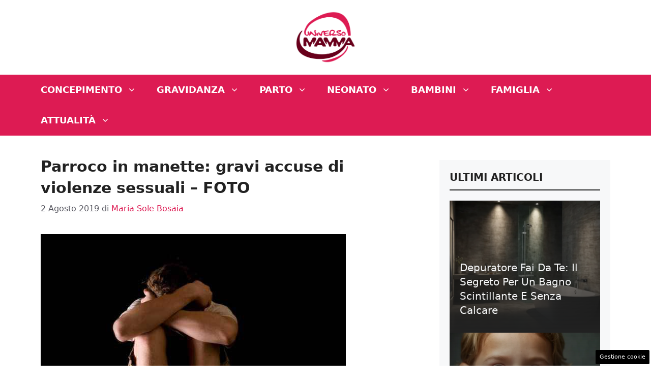

--- FILE ---
content_type: text/javascript
request_url: https://cdn.adkaora.space/adk_concessionaria/modules/1.2.0/beta/d/adk-modules.js
body_size: 107203
content:
var a0_0x9e19f8=a0_0x1c6b;(function(_0x596e1a,_0x8ef73b){var _0x3315a6=a0_0x1c6b,_0x4c7a3e=_0x596e1a();while(!![]){try{var _0x5665e5=-parseInt(_0x3315a6(0x12a7))/0x1+parseInt(_0x3315a6(0x119f))/0x2*(parseInt(_0x3315a6(0x1106))/0x3)+-parseInt(_0x3315a6(0x7e9))/0x4+-parseInt(_0x3315a6(0xb84))/0x5+parseInt(_0x3315a6(0x8a9))/0x6*(parseInt(_0x3315a6(0x526))/0x7)+parseInt(_0x3315a6(0x86b))/0x8+parseInt(_0x3315a6(0x4fd))/0x9*(parseInt(_0x3315a6(0xc7f))/0xa);if(_0x5665e5===_0x8ef73b)break;else _0x4c7a3e['push'](_0x4c7a3e['shift']());}catch(_0x25eaf6){_0x4c7a3e['push'](_0x4c7a3e['shift']());}}}(a0_0x4111,0xc8799));var a0_0x1724f2=(function(){var _0x268cb0=!![];return function(_0x3db9a,_0x1a8b0d){var _0x17c5e9=a0_0x1c6b;if('EZXno'===_0x17c5e9(0x97c)){var _0x45822d=_0x268cb0?function(){var _0x3e708a=_0x17c5e9;if(_0x1a8b0d){var _0x85a74d=_0x1a8b0d[_0x3e708a(0xa5f)](_0x3db9a,arguments);return _0x1a8b0d=null,_0x85a74d;}}:function(){};return _0x268cb0=![],_0x45822d;}else _0x53fafd('warn',_0x17c5e9(0x6e3)+_0x17c5e9(0x12d5)+'to\x202Page\x20:'+_0x17c5e9(0x705)),_0x30a1d0('script','https://cd'+_0x17c5e9(0xc30)+_0x17c5e9(0x893)+'concession'+_0x17c5e9(0x12f5)+_0x17c5e9(0x8f2)+'js',null,{'type':_0x17c5e9(0xac9)+_0x17c5e9(0x11d1)});};}()),a0_0x1a1e1c=a0_0x1724f2(this,function(){var _0xdc5395=a0_0x1c6b;return a0_0x1a1e1c['toString']()[_0xdc5395(0xd7e)]('(((.+)+)+)'+'+$')['toString']()['constructo'+'r'](a0_0x1a1e1c)[_0xdc5395(0xd7e)](_0xdc5395(0xf5f)+'+$');});a0_0x1a1e1c();const publishersValueNetworkInfo=[{'network':a0_0x9e19f8(0x1209),'mcm':0x55030ba59,'sellerJSONid':0x49d,'tier':{'A':0x2,'E':0x62}},{'network':a0_0x9e19f8(0x1009)+'on','mcm':0x545a0c91f,'sellerJSONid':0x44b},{'network':a0_0x9e19f8(0x1a8),'mcm':0x248d17c,'sellerJSONid':0x458},{'network':a0_0x9e19f8(0x314),'mcm':0x5385316bc,'sellerJSONid':0x498},{'network':a0_0x9e19f8(0x1224),'mcm':0x141ff78,'sellerJSONid':0x48b},{'network':a0_0x9e19f8(0x884)+'eb','mcm':0x2819870,'sellerJSONid':0x462,'tier':{'A':0x2,'E':0x62}},{'network':a0_0x9e19f8(0xe9c),'mcm':0x547a6dbc2,'sellerJSONid':0x457},{'network':a0_0x9e19f8(0x111e)+a0_0x9e19f8(0xd4b),'mcm':0x1494,'sellerJSONid':0x497},{'network':a0_0x9e19f8(0x1185),'mcm':0x1a4769c7,'sellerJSONid':0x4ae},{'network':'chiamarsib'+a0_0x9e19f8(0xb4c),'mcm':0x5179655da,'sellerJSONid':0x49f},{'network':a0_0x9e19f8(0xc87)+'a','mcm':0x2938db9,'sellerJSONid':0x48c,'tier':{'A':0x2,'E':0x62}},{'network':'deltapictu'+'re','mcm':0xd82dc2,'sellerJSONid':0x48a},{'network':a0_0x9e19f8(0xb0a)+'e','mcm':0x52c20510c,'sellerJSONid':0x44e},{'network':a0_0x9e19f8(0xe55),'mcm':0x2819870,'sellerJSONid':0x462,'tier':{'A':0x2,'E':0x62}},{'network':'fantaking','mcm':0x85572e4,'sellerJSONid':0x450},{'network':a0_0x9e19f8(0x255)+'ne','mcm':0xf7326,'sellerJSONid':0x47a},{'network':a0_0x9e19f8(0x4bb)+'usto','mcm':0x50b0955c1,'sellerJSONid':0x47c},{'network':a0_0x9e19f8(0x987),'mcm':0x3aa7332,'sellerJSONid':0x479},{'network':a0_0x9e19f8(0xb8b)+'pei','mcm':0x8453c1c,'sellerJSONid':0x47d},{'network':a0_0x9e19f8(0x5bc)+a0_0x9e19f8(0x3a9),'mcm':0x19c0e920,'sellerJSONid':0x480},{'network':a0_0x9e19f8(0x83e)+'a','mcm':0x537c1d9be,'sellerJSONid':0x452},{'network':a0_0x9e19f8(0x7aa),'mcm':0x50c1ae0df,'sellerJSONid':0x453},{'network':a0_0x9e19f8(0xb86),'mcm':0x508efdb25,'sellerJSONid':0x486},{'network':a0_0x9e19f8(0x854),'mcm':0x1f661e2,'sellerJSONid':0x454},{'network':a0_0x9e19f8(0x1da),'mcm':0x13d71ca,'sellerJSONid':0x45f},{'network':a0_0x9e19f8(0xfa7)+a0_0x9e19f8(0x124e),'mcm':0x9772993,'sellerJSONid':0x45e},{'network':a0_0x9e19f8(0x1244),'mcm':0x5479d037a,'sellerJSONid':0x4b8},{'network':a0_0x9e19f8(0x11ba)+a0_0x9e19f8(0xc99),'mcm':0x29e8c5f,'sellerJSONid':0x490},{'network':a0_0x9e19f8(0x1405),'mcm':0x53ae6a8b1,'sellerJSONid':0x467},{'network':a0_0x9e19f8(0xbb0)+a0_0x9e19f8(0x741),'mcm':0x547a6dbc2,'sellerJSONid':0x457},{'network':a0_0x9e19f8(0x6c3),'mcm':0x5498cae69,'sellerJSONid':0x478},{'network':a0_0x9e19f8(0xe45),'mcm':0xf93df,'sellerJSONid':0x4ac,'tier':{'A':0x5,'B':0x5f}},{'network':a0_0x9e19f8(0x1267)+'eb','mcm':0x50c9e8b8d,'sellerJSONid':0x45a},{'network':a0_0x9e19f8(0x1441),'mcm':0x52cbcb,'sellerJSONid':0x464},{'network':a0_0x9e19f8(0xcad)+a0_0x9e19f8(0x25f),'mcm':0x3207017,'sellerJSONid':0x4bc},{'network':a0_0x9e19f8(0x23c)+'a','mcm':0x1064,'sellerJSONid':0x4a0},{'network':a0_0x9e19f8(0xea0)+a0_0x9e19f8(0x1236),'mcm':0x5479d9bc3,'sellerJSONid':0x4bf},{'network':a0_0x9e19f8(0x6ed)+'no.it','mcm':0x5479ff9eb,'sellerJSONid':0x4c0},{'network':a0_0x9e19f8(0x828),'mcm':0x547a75a62,'sellerJSONid':0x4c2},{'network':a0_0x9e19f8(0xf77)+a0_0x9e19f8(0x1192),'mcm':0x5479d7ca9,'sellerJSONid':0x4c1},{'network':'quotidiano'+a0_0x9e19f8(0x120e)+'t','mcm':0x547a65d7c,'sellerJSONid':0x4c3},{'network':a0_0x9e19f8(0x5fe)+a0_0x9e19f8(0x128a),'mcm':0x5457a9116,'sellerJSONid':0x44a},{'network':a0_0x9e19f8(0x697),'mcm':0x5497b2386,'sellerJSONid':0x492},{'network':a0_0x9e19f8(0x4af)+a0_0x9e19f8(0xc5c)+'s','mcm':0x135c862,'sellerJSONid':0x46a},{'network':a0_0x9e19f8(0x1396)+a0_0x9e19f8(0xd67),'mcm':0x50cfc1dfe,'sellerJSONid':0x485},{'network':a0_0x9e19f8(0x11d4)+'nomiadigit'+'al','mcm':0x510b88933,'sellerJSONid':0x46c},{'network':a0_0x9e19f8(0x133b),'mcm':0x12dd06eb,'sellerJSONid':0x4cd,'tier':{'A':0xa,'B':0x5a}},{'network':a0_0x9e19f8(0x5b6),'mcm':0xd20be84,'sellerJSONid':0x4d2,'tier':{'A':0x2,'E':0x62}},{'network':'adgage_Ime'+a0_0x9e19f8(0x2c9),'mcm':0x5433e5633,'sellerJSONid':0x46e},{'network':'talksmedia'+a0_0x9e19f8(0x688)+'a','mcm':0x5122206cb,'sellerJSONid':0x477},{'network':a0_0x9e19f8(0x2bb)+a0_0x9e19f8(0x2f5)+'24.it','mcm':0x541879ee8,'sellerJSONid':0x474},{'network':a0_0x9e19f8(0x2bb)+a0_0x9e19f8(0x754)+'ia','mcm':0x4296f94,'sellerJSONid':0x4ca},{'network':a0_0x9e19f8(0x2bb)+a0_0x9e19f8(0x115b)+a0_0x9e19f8(0x13d4),'mcm':0x5f6814,'sellerJSONid':0x473},{'network':'talksmedia'+'_ortodacol'+'tivare','mcm':0x545db3ade,'sellerJSONid':0x4c9},{'network':a0_0x9e19f8(0x2bb)+a0_0x9e19f8(0xd1a)+'mby','mcm':0x1e55d8,'sellerJSONid':0x4c7},{'network':a0_0x9e19f8(0x2bb)+a0_0x9e19f8(0x97a)+a0_0x9e19f8(0x1313),'mcm':0x53b1e3d7c,'sellerJSONid':0x471},{'network':'talksmedia'+a0_0x9e19f8(0x92b),'mcm':0x5fec59b,'sellerJSONid':0x4c6},{'network':'talksmedia'+'_vesuvioli'+'ve','mcm':0xfe2ee,'sellerJSONid':0x46f},{'network':'adgage_sil'+a0_0x9e19f8(0x976),'mcm':0x54f957fd4,'sellerJSONid':0x499},{'network':'adgage_lar'+'azon','mcm':0x5170001e9,'sellerJSONid':0x4af},{'network':'adgage_soc'+a0_0x9e19f8(0xffc)+'ada','mcm':0x540356141,'sellerJSONid':0x495},{'network':a0_0x9e19f8(0x1116)+a0_0x9e19f8(0x133d)+a0_0x9e19f8(0x2db),'mcm':0x3573da7,'sellerJSONid':0x484},{'network':'adgage_noh'+a0_0x9e19f8(0x108a)+'pel','mcm':0x135c862,'sellerJSONid':0x46a},{'network':a0_0x9e19f8(0xba8)+a0_0x9e19f8(0xe5b),'mcm':0xd322d7,'sellerJSONid':0x488},{'network':a0_0x9e19f8(0x10ee)+a0_0x9e19f8(0x7c5),'mcm':0x4cc78fb,'sellerJSONid':0x496},{'network':a0_0x9e19f8(0x25b),'mcm':0x40232d,'sellerJSONid':0x49c},{'network':a0_0x9e19f8(0xb90)+a0_0x9e19f8(0x6d1),'mcm':0x51b2e03f5,'sellerJSONid':0x4ad},{'network':a0_0x9e19f8(0x1b8)+'lared','mcm':0x54a86a5a2,'sellerJSONid':0x4ab},{'network':a0_0x9e19f8(0x1a0)+a0_0x9e19f8(0xae0)+a0_0x9e19f8(0x2f9),'mcm':0x8c8ff7,'sellerJSONid':0x4b9},{'network':a0_0x9e19f8(0xfb6)+'c','mcm':0x54a1fbb8a,'sellerJSONid':0x494},{'network':a0_0x9e19f8(0x933)+a0_0x9e19f8(0x533),'mcm':0x10f4ca,'sellerJSONid':0x4cf},{'network':a0_0x9e19f8(0x1148)+a0_0x9e19f8(0x50b),'mcm':0x551bb7d7e,'sellerJSONid':0x4a3},{'network':'adgage_mot'+a0_0x9e19f8(0x2e8),'mcm':0x50fcc7585,'sellerJSONid':0x4a8},{'network':'deltapictu'+a0_0x9e19f8(0xee5),'mcm':0xd82dc2,'sellerJSONid':0x48a},{'network':a0_0x9e19f8(0x2bb)+'_cliomakeu'+'p','mcm':0x547b92d07,'sellerJSONid':0x4ce},{'network':'talksmedia'+a0_0x9e19f8(0x75d)+a0_0x9e19f8(0x7b9)+a0_0x9e19f8(0x1250),'mcm':0x542fea13f,'sellerJSONid':0x4d9},{'network':a0_0x9e19f8(0x2bb)+a0_0x9e19f8(0xc77)+'a','mcm':0x51242eec1,'sellerJSONid':0x4d8},{'network':a0_0x9e19f8(0x1056)+a0_0x9e19f8(0x11bc)+'te','mcm':0x50ba3b55b,'sellerJSONid':0x4da},{'network':a0_0x9e19f8(0x144d)+a0_0x9e19f8(0x787)+'balsl','mcm':0x5084fdf1c,'sellerJSONid':0x48e},{'network':'adgage_gru'+'pomediacap'+'ital','mcm':0x1494,'sellerJSONid':0x497},{'network':a0_0x9e19f8(0xbad)+a0_0x9e19f8(0xee6),'mcm':0xfac8b,'sellerJSONid':0x4aa},{'network':'adgage_up2'+a0_0x9e19f8(0xc82),'mcm':0x513d98024,'sellerJSONid':0x493},{'network':a0_0x9e19f8(0xa0f)+a0_0x9e19f8(0xa5b)+a0_0x9e19f8(0x617),'mcm':0xf64bf,'sellerJSONid':0x4db},{'network':a0_0x9e19f8(0x1396)+a0_0x9e19f8(0xf9b),'mcm':0x53c753ab4,'sellerJSONid':0x46b},{'network':a0_0x9e19f8(0x1396)+a0_0x9e19f8(0x7e4),'mcm':0x4a8c49a,'sellerJSONid':0x4d0},{'network':'adgage_vor'+a0_0x9e19f8(0x1329),'mcm':0x548a3238a,'sellerJSONid':0x4dc},{'network':a0_0x9e19f8(0xf42)+a0_0x9e19f8(0x930)+'e','mcm':0x8beb4a3,'sellerJSONid':0x4a4},{'network':a0_0x9e19f8(0x483)+a0_0x9e19f8(0x9ba),'mcm':0x142593a7,'sellerJSONid':0x4d7},{'network':a0_0x9e19f8(0xaf2)+a0_0x9e19f8(0xf32),'mcm':0xdf3581,'sellerJSONid':0x4d6},{'network':a0_0x9e19f8(0x205)+a0_0x9e19f8(0x756),'mcm':0x141ff78,'sellerJSONid':0x48b},{'network':a0_0x9e19f8(0x652)+a0_0x9e19f8(0xb85)+'ve','mcm':0x51749fa88,'sellerJSONid':0x4e0},{'network':'adgage_eln'+'acional.ca'+'t','mcm':0x50b626a91,'sellerJSONid':0x489},{'network':'adgage_elg'+a0_0x9e19f8(0xdf8),'mcm':0x53d5343,'sellerJSONid':0x4d1},{'network':a0_0x9e19f8(0x6c3),'mcm':0x5498cae69,'sellerJSONid':0x478},{'network':a0_0x9e19f8(0x5d2)+a0_0x9e19f8(0xf67)+'al','mcm':0x5e7b7e9,'sellerJSONid':0x4e2},{'network':a0_0x9e19f8(0x481),'mcm':0x55b3093cc,'sellerJSONid':0x4df,'tier':{'A':0x2,'E':0x62}},{'network':a0_0x9e19f8(0x1116)+a0_0x9e19f8(0x10b5),'mcm':0x355f36c,'sellerJSONid':0x4dd},{'network':a0_0x9e19f8(0x6ea),'mcm':0x1441,'sellerJSONid':0x4e6},{'network':a0_0x9e19f8(0x457)+'eb','mcm':0xace694c,'sellerJSONid':0x4e7,'tier':{'A':0x2,'E':0x62}},{'network':'sportnet','mcm':0x509722667,'sellerJSONid':0x4e9},{'network':'adgage_pre'+a0_0x9e19f8(0xd0e),'mcm':0x846c507,'sellerJSONid':0x4ee},{'network':a0_0x9e19f8(0xdd3),'mcm':0xfec39e4,'sellerJSONid':0x4de},{'network':'adgage_vis'+a0_0x9e19f8(0xb64)+a0_0x9e19f8(0x1142),'mcm':0x57b90cb,'sellerJSONid':0x4ef},{'network':a0_0x9e19f8(0x6ba),'mcm':0x546483d7f,'sellerJSONid':0x4ea,'tier':{'A':0x1e,'B':0x46}},{'network':a0_0x9e19f8(0x493)+a0_0x9e19f8(0x11b4),'mcm':0x51179d70a,'sellerJSONid':0x4f1},{'network':a0_0x9e19f8(0x587)+a0_0x9e19f8(0x7d4),'mcm':0x50df48ce7,'sellerJSONid':0x4eb},{'network':'snack\x20medi'+'a','mcm':0x54673c871,'sellerJSONid':0x4f0},{'network':a0_0x9e19f8(0xc4e),'mcm':0x50babe37c,'sellerJSONid':0x4ba},{'network':a0_0x9e19f8(0x44a),'mcm':0x70a777,'sellerJSONid':0x4bb},{'network':a0_0x9e19f8(0xe8f)+a0_0x9e19f8(0x13a9),'mcm':0x5428ffc4b,'sellerJSONid':0x4e3}],inlineModulesLoader=a0_0x9e19f8(0x1035)+a0_0x9e19f8(0xc4d)+'ow[\x22inline'+a0_0x9e19f8(0x7ca)+a0_0x9e19f8(0x116b)+a0_0x9e19f8(0xf93)+a0_0x9e19f8(0x616)+a0_0x9e19f8(0x105f)+a0_0x9e19f8(0xa49)+'ment.query'+a0_0x9e19f8(0xe9b)+'script\x22),m'+'ap={import'+a0_0x9e19f8(0x986)+a0_0x9e19f8(0xa63)+'alled=new\x20'+a0_0x9e19f8(0xe5a)+a0_0x9e19f8(0x10fb)+a0_0x9e19f8(0x736)+'n\x20btoa(une'+a0_0x9e19f8(0xc62)+a0_0x9e19f8(0xaf5)+a0_0x9e19f8(0x76d)+'function\x20l'+a0_0x9e19f8(0xfb2)+a0_0x9e19f8(0x253)+a0_0x9e19f8(0x294)+a0_0x9e19f8(0xd50)+a0_0x9e19f8(0xabb)+'GET\x22,t,!1)'+a0_0x9e19f8(0x634)+a0_0x9e19f8(0xfdf)+'e.status)r'+a0_0x9e19f8(0xf55)+a0_0x9e19f8(0x5c4)+a0_0x9e19f8(0x10c7)+a0_0x9e19f8(0xd1f)+a0_0x9e19f8(0xcc5)+a0_0x9e19f8(0x1357)+a0_0x9e19f8(0x77b)+a0_0x9e19f8(0xcc9)+a0_0x9e19f8(0x3a1)+a0_0x9e19f8(0x396)+'orts+[sS]*'+a0_0x9e19f8(0x3b6)+a0_0x9e19f8(0x45f)+a0_0x9e19f8(0x1153)+',(t,r,n,i)'+'=>{let\x20s=e'+a0_0x9e19f8(0xcee)+'\x20s?`${r}${'+a0_0x9e19f8(0x204)+a0_0x9e19f8(0xe96)+a0_0x9e19f8(0xf17)+a0_0x9e19f8(0x13da)+a0_0x9e19f8(0x9cc)+a0_0x9e19f8(0x10de)+a0_0x9e19f8(0xc79)+'Content;if'+a0_0x9e19f8(0x266)+a0_0x9e19f8(0x11b6)+a0_0x9e19f8(0x898)+a0_0x9e19f8(0xa90)+a0_0x9e19f8(0x1418)+a0_0x9e19f8(0x5c6)+a0_0x9e19f8(0x1090)+a0_0x9e19f8(0x35c)+a0_0x9e19f8(0x423)+a0_0x9e19f8(0xd98)+'port(n,r))'+';let\x20s=t.g'+a0_0x9e19f8(0x1cd)+a0_0x9e19f8(0x69a)+a0_0x9e19f8(0x1030)+a0_0x9e19f8(0x55e)+'split(/s*>'+a0_0x9e19f8(0x4fb)+a0_0x9e19f8(0xaf3)+'{let{trans'+a0_0x9e19f8(0x137b)+a0_0x9e19f8(0x969)+a0_0x9e19f8(0x11b2)+a0_0x9e19f8(0x139b)+a0_0x9e19f8(0xfde)+a0_0x9e19f8(0x2a0)+':!0,filena'+'me:t.getAt'+a0_0x9e19f8(0x1225)+a0_0x9e19f8(0xc98)+a0_0x9e19f8(0x101d)+a0_0x9e19f8(0x4f2)+a0_0x9e19f8(0xb21)+a0_0x9e19f8(0xd27)+a0_0x9e19f8(0xf6b)+a0_0x9e19f8(0xf0e)+a0_0x9e19f8(0x501)+'/json;base'+a0_0x9e19f8(0x12fa)+a0_0x9e19f8(0x8ff)+a0_0x9e19f8(0x9cf)+(a0_0x9e19f8(0x1122)+a0_0x9e19f8(0x4f7)+a0_0x9e19f8(0x845)+'s,s),e},n)'+a0_0x9e19f8(0x593)+a0_0x9e19f8(0x1445)+a0_0x9e19f8(0xd41)+'t\x22)}functi'+'on\x20createB'+a0_0x9e19f8(0x141d)+'ext/plain\x22'+a0_0x9e19f8(0x1179)+'w\x20Blob([t]'+',{type:e})'+',n=URL.cre'+'ateObjectU'+a0_0x9e19f8(0xd2e)+a0_0x9e19f8(0x1187)+a0_0x9e19f8(0x45e)+a0_0x9e19f8(0x3ae)+a0_0x9e19f8(0x9ec)+'rySelector'+'All(`scrip'+a0_0x9e19f8(0xe25)+'line-modul'+a0_0x9e19f8(0x8ba)+a0_0x9e19f8(0x67f)+a0_0x9e19f8(0x9ec)+a0_0x9e19f8(0xaa0)+'(`script[t'+a0_0x9e19f8(0xe2d)+a0_0x9e19f8(0x10f9)+'&&console.'+a0_0x9e19f8(0xf81)+'ot\x20update\x20'+a0_0x9e19f8(0xadc)+'after\x20\x20<sc'+'ript\x20type='+a0_0x9e19f8(0x1239)+'\x22>\x20is\x20set.'+a0_0x9e19f8(0x5a3)+a0_0x9e19f8(0xcc7)+a0_0x9e19f8(0x590)+a0_0x9e19f8(0x4c8)+a0_0x9e19f8(0xc88)+a0_0x9e19f8(0x487)+'`),[...t].'+'forEach(t='+'>{let{id:i'+a0_0x9e19f8(0x791)+a0_0x9e19f8(0x3b7)+a0_0x9e19f8(0x793)+a0_0x9e19f8(0x9c2)+a0_0x9e19f8(0xd74)+a0_0x9e19f8(0x48c)+a0_0x9e19f8(0x2de)+a0_0x9e19f8(0x10bc)+a0_0x9e19f8(0x143c)+a0_0x9e19f8(0x6db)+a0_0x9e19f8(0xdb2)+a0_0x9e19f8(0x114f)+');let\x20i=do'+'cument.que'+a0_0x9e19f8(0xaa0)+a0_0x9e19f8(0xf76)+'ype=\x22inlin'+a0_0x9e19f8(0x95f)+'mportmap\x22]'+'`);if(i){l'+a0_0x9e19f8(0xbf0)+a0_0x9e19f8(0x707)+'xtContent)'+';Object.as'+'sign(map.i'+a0_0x9e19f8(0x1007)+a0_0x9e19f8(0xd68)+a0_0x9e19f8(0x4f7)+a0_0x9e19f8(0x1447)+a0_0x9e19f8(0xc80)+a0_0x9e19f8(0xa26)+a0_0x9e19f8(0xabe)+a0_0x9e19f8(0x1307)+a0_0x9e19f8(0xf6d)+a0_0x9e19f8(0x430)+a0_0x9e19f8(0xa3a)+a0_0x9e19f8(0x129a)+a0_0x9e19f8(0x864)+a0_0x9e19f8(0x377)+a0_0x9e19f8(0x582)+a0_0x9e19f8(0x1239)+a0_0x9e19f8(0x427)+a0_0x9e19f8(0x1298)+a0_0x9e19f8(0x915)+a0_0x9e19f8(0xbc3)+'rentScript'+a0_0x9e19f8(0x38a)+a0_0x9e19f8(0x94c)+a0_0x9e19f8(0x1327)+a0_0x9e19f8(0xd13)+a0_0x9e19f8(0x129b))+(a0_0x9e19f8(0x763)+'.createEle'+a0_0x9e19f8(0xbae)+a0_0x9e19f8(0xc06)+a0_0x9e19f8(0x1158)+a0_0x9e19f8(0x3b7)+'(\x22type\x22,\x22m'+'odule\x22),e.'+a0_0x9e19f8(0x377)+a0_0x9e19f8(0x1291)+a0_0x9e19f8(0x797)+'cript.afte'+a0_0x9e19f8(0x12aa)+a0_0x9e19f8(0xcf2)+a0_0x9e19f8(0x5dc)+a0_0x9e19f8(0x850)+'ntScript.g'+a0_0x9e19f8(0x1cd)+a0_0x9e19f8(0x9a3)+a0_0x9e19f8(0x1068)+'window.inl'+a0_0x9e19f8(0x1216)+a0_0x9e19f8(0x140d)+a0_0x9e19f8(0xea5)+'s:e}=map,r'+a0_0x9e19f8(0x191)+'\x20in\x20e)r=e['+a0_0x9e19f8(0x520)+a0_0x9e19f8(0xb43)+a0_0x9e19f8(0xbaf)+'=document.'+'querySelec'+'tor(`scrip'+a0_0x9e19f8(0xe25)+a0_0x9e19f8(0x334)+a0_0x9e19f8(0x90c)+a0_0x9e19f8(0x54e)+'ument.quer'+a0_0x9e19f8(0x1cc)+a0_0x9e19f8(0x6ff)+a0_0x9e19f8(0x6e9)+a0_0x9e19f8(0xc83)+a0_0x9e19f8(0x52c)+a0_0x9e19f8(0xa89)+a0_0x9e19f8(0x6ab)+a0_0x9e19f8(0xf58)+a0_0x9e19f8(0x13b7)+a0_0x9e19f8(0x93c)+a0_0x9e19f8(0xda0)+a0_0x9e19f8(0xd48)+a0_0x9e19f8(0xebe)+a0_0x9e19f8(0x71f)),iabTCmodelScript=a0_0x9e19f8(0x5b4)+a0_0x9e19f8(0x63b)+a0_0x9e19f8(0x1422)+a0_0x9e19f8(0x92f)+a0_0x9e19f8(0xa2a)+a0_0x9e19f8(0x10be)+a0_0x9e19f8(0xacc)+a0_0x9e19f8(0x7b2)+a0_0x9e19f8(0xfba)+a0_0x9e19f8(0x8ea)+a0_0x9e19f8(0x9d4)+a0_0x9e19f8(0x7c3)+a0_0x9e19f8(0xd15)+a0_0x9e19f8(0x5b9)+a0_0x9e19f8(0x7c7)+a0_0x9e19f8(0xd39)+'equire__.o'+'(t,s)&&!__'+'nccwpck_re'+a0_0x9e19f8(0xafa)+'e,s)&&Obje'+a0_0x9e19f8(0x557)+a0_0x9e19f8(0x12ad)+a0_0x9e19f8(0xa94)+a0_0x9e19f8(0x6ee)+a0_0x9e19f8(0xe58)+a0_0x9e19f8(0xd39)+a0_0x9e19f8(0x13ff)+a0_0x9e19f8(0x1208)+a0_0x9e19f8(0xd37)+a0_0x9e19f8(0x264)+a0_0x9e19f8(0xb57)+a0_0x9e19f8(0x52e)+'var\x20__webp'+a0_0x9e19f8(0x135b)+a0_0x9e19f8(0x1174)+a0_0x9e19f8(0x180)+a0_0x9e19f8(0x863)+'_webpack_e'+a0_0x9e19f8(0x772)+a0_0x9e19f8(0x22e)+a0_0x9e19f8(0x500)+a0_0x9e19f8(0xaee)+a0_0x9e19f8(0x62a)+a0_0x9e19f8(0xe32)+a0_0x9e19f8(0xdd5)+a0_0x9e19f8(0x12bd)+a0_0x9e19f8(0x8e6)+'FA:()=>Clo'+'neable,Rs:'+a0_0x9e19f8(0x43a)+a0_0x9e19f8(0x1214)+',A4:()=>Da'+a0_0x9e19f8(0x86c)+a0_0x9e19f8(0x1137)+'odingError'+',gq:()=>De'+a0_0x9e19f8(0x143d)+a0_0x9e19f8(0xc0f)+'eAccessTyp'+a0_0x9e19f8(0xfdd)+a0_0x9e19f8(0x648)+a0_0x9e19f8(0xe8a)+a0_0x9e19f8(0x104c)+a0_0x9e19f8(0x77f)+a0_0x9e19f8(0x636)+a0_0x9e19f8(0x6fe)+')=>Fields,'+a0_0x9e19f8(0xd7c)+a0_0x9e19f8(0xf68)+a0_0x9e19f8(0x7ea)+a0_0x9e19f8(0x84f)+a0_0x9e19f8(0xd8e)+a0_0x9e19f8(0x1421)+a0_0x9e19f8(0xc37)+a0_0x9e19f8(0x10a9)+a0_0x9e19f8(0x573)+a0_0x9e19f8(0x119c)+a0_0x9e19f8(0x6d4)+a0_0x9e19f8(0x41a)+a0_0x9e19f8(0x51e)+a0_0x9e19f8(0x12ed)+a0_0x9e19f8(0x12fe)+a0_0x9e19f8(0x670)+a0_0x9e19f8(0x131e)+a0_0x9e19f8(0x121f)+'ctionVecto'+'rEncoder,c'+a0_0x9e19f8(0x64f)+a0_0x9e19f8(0x65b)+a0_0x9e19f8(0x4a3)+a0_0x9e19f8(0x1334)+a0_0x9e19f8(0xfe8)+'tEncoder,h'+a0_0x9e19f8(0x24e)+a0_0x9e19f8(0x10a4)+a0_0x9e19f8(0xfe8)+a0_0x9e19f8(0x12dd)+'em:()=>Sem'+a0_0x9e19f8(0x11af)+(a0_0x9e19f8(0x52d)+')=>TCModel'+a0_0x9e19f8(0x5f6)+'ModelError'+a0_0x9e19f8(0x7c6)+a0_0x9e19f8(0x561)+a0_0x9e19f8(0x764)+',V7:()=>Ve'+a0_0x9e19f8(0x97d)+'ngType,N7:'+a0_0x9e19f8(0xb55)+a0_0x9e19f8(0x54b)+a0_0x9e19f8(0x10a1)+'s\x20Decoding'+'Error\x20exte'+a0_0x9e19f8(0xbb9)+a0_0x9e19f8(0x34c)+'r(e){super'+a0_0x9e19f8(0xade)+a0_0x9e19f8(0x7c8)+a0_0x9e19f8(0xf5b)+a0_0x9e19f8(0x13e7)+a0_0x9e19f8(0x85b)+a0_0x9e19f8(0x1290)+a0_0x9e19f8(0x36c)+'ructor(e){'+a0_0x9e19f8(0x4ba)+a0_0x9e19f8(0x102a)+'EncodingEr'+a0_0x9e19f8(0x12ba)+a0_0x9e19f8(0x384)+a0_0x9e19f8(0x1290)+a0_0x9e19f8(0x36c)+'ructor(e){'+'super(e),t'+a0_0x9e19f8(0x102a)+a0_0x9e19f8(0x1166)+a0_0x9e19f8(0xd43)+a0_0x9e19f8(0x3b1)+a0_0x9e19f8(0x946)+a0_0x9e19f8(0x1207)+a0_0x9e19f8(0xded)+a0_0x9e19f8(0x9f0)+'r(`invalid'+'\x20value\x20${t'+a0_0x9e19f8(0x102c)+'or\x20${e}\x20${'+'s}`),this.'+a0_0x9e19f8(0x311)+a0_0x9e19f8(0x5a7)+a0_0x9e19f8(0xce8)+a0_0x9e19f8(0xe1c)+a0_0x9e19f8(0x1094)+a0_0x9e19f8(0x881)+a0_0x9e19f8(0x105c)+'UVWXYZabcd'+a0_0x9e19f8(0xa43)+'opqrstuvwx'+a0_0x9e19f8(0x128c)+'89-_\x22;stat'+'ic\x20REVERSE'+a0_0x9e19f8(0x238)+a0_0x9e19f8(0xfa9)+'0],[\x22B\x22,1]'+a0_0x9e19f8(0x218)+a0_0x9e19f8(0xe2a)+a0_0x9e19f8(0xb7b)+'5],[\x22G\x22,6]'+',[\x22H\x22,7],['+a0_0x9e19f8(0x6d0)+a0_0x9e19f8(0x7c4)+a0_0x9e19f8(0xcc2)+a0_0x9e19f8(0x1102)+a0_0x9e19f8(0xf8c)+a0_0x9e19f8(0x745)+a0_0x9e19f8(0x409)+'\x22Q\x22,16],[\x22'+'R\x22,17],[\x22S'+'\x22,18],[\x22T\x22'+',19],[\x22U\x22,'+a0_0x9e19f8(0x55a)+a0_0x9e19f8(0x228)+a0_0x9e19f8(0xb51)+a0_0x9e19f8(0xec0)+a0_0x9e19f8(0x93a)+'\x22a\x22,26],[\x22'+a0_0x9e19f8(0x1112)+a0_0x9e19f8(0x817)+a0_0x9e19f8(0x1a4)+'30],[\x22f\x22,3'+a0_0x9e19f8(0x1065)+a0_0x9e19f8(0x932)+a0_0x9e19f8(0x831)+a0_0x9e19f8(0xf49)+a0_0x9e19f8(0x126f)+'l\x22,37],[\x22m'+a0_0x9e19f8(0x1020)+a0_0x9e19f8(0x719)+a0_0x9e19f8(0x728)+a0_0x9e19f8(0xce2))+(a0_0x9e19f8(0x28c)+a0_0x9e19f8(0x1373)+a0_0x9e19f8(0xbea)+a0_0x9e19f8(0x5e0)+a0_0x9e19f8(0xe87)+'\x22,48],[\x22x\x22'+a0_0x9e19f8(0x4d4)+a0_0x9e19f8(0x32e)+a0_0x9e19f8(0x7eb)+'],[\x221\x22,53]'+a0_0x9e19f8(0x13d7)+a0_0x9e19f8(0xe20)+a0_0x9e19f8(0x85c)+a0_0x9e19f8(0x13d1)+'\x22,58],[\x227\x22'+a0_0x9e19f8(0xf97)+a0_0x9e19f8(0xc09)+a0_0x9e19f8(0x1d1)+'],[\x22_\x22,63]'+a0_0x9e19f8(0x330)+a0_0x9e19f8(0x1163)+'tatic\x20LCM='+a0_0x9e19f8(0xcba)+a0_0x9e19f8(0x5f5)+a0_0x9e19f8(0x96b)+a0_0x9e19f8(0x800)+a0_0x9e19f8(0x8a6)+a0_0x9e19f8(0xe5c)+a0_0x9e19f8(0x1201)+a0_0x9e19f8(0x1013)+a0_0x9e19f8(0x1105)+'\x20t=e.lengt'+a0_0x9e19f8(0xe1e)+a0_0x9e19f8(0xfe9)+a0_0x9e19f8(0x13b4)+a0_0x9e19f8(0xce7)+'\x22;let\x20s=\x22\x22'+a0_0x9e19f8(0x7d9)+a0_0x9e19f8(0x107e)+'gth;r+=thi'+a0_0x9e19f8(0x1a3)+a0_0x9e19f8(0xb3c)+a0_0x9e19f8(0xd47)+'e.substr(r'+',this.BASI'+a0_0x9e19f8(0xbcb)+a0_0x9e19f8(0xc3c)+a0_0x9e19f8(0x944)+a0_0x9e19f8(0x1424)+a0_0x9e19f8(0xecf)+a0_0x9e19f8(0xf02)+'(e))throw\x20'+a0_0x9e19f8(0x1145)+a0_0x9e19f8(0x9f5)+'nvalidly\x20e'+'ncoded\x20Bas'+a0_0x9e19f8(0xe35)+a0_0x9e19f8(0xd0a)+'t=\x22\x22;for(l'+a0_0x9e19f8(0x139f)+a0_0x9e19f8(0x3da)+a0_0x9e19f8(0x3be)+'his.REVERS'+a0_0x9e19f8(0x454)+a0_0x9e19f8(0x758)+a0_0x9e19f8(0x31e)+'+=\x220\x22.repe'+'at(this.BA'+a0_0x9e19f8(0xbd4)+a0_0x9e19f8(0x1087)+'rn\x20t}}clas'+a0_0x9e19f8(0x82e)+a0_0x9e19f8(0x4e6)+a0_0x9e19f8(0x108b)+a0_0x9e19f8(0x659)+a0_0x9e19f8(0x510)+'bject.keys'+a0_0x9e19f8(0x871)+'urn\x20t.forE'+a0_0x9e19f8(0x1080)+a0_0x9e19f8(0x749)+'eepClone(t'+'his[t]);vo'+a0_0x9e19f8(0x7fe)+a0_0x9e19f8(0x10d3)+',e}deepClo'+a0_0x9e19f8(0xf4e)+'t=typeof\x20e'+';if(\x22numbe'+'r\x22===t||\x22s'+a0_0x9e19f8(0xdbf)+a0_0x9e19f8(0x98f)+a0_0x9e19f8(0xf8f)+a0_0x9e19f8(0x57b)+a0_0x9e19f8(0x681)+'bject\x22===t'+a0_0x9e19f8(0x9f4)+a0_0x9e19f8(0x425)+a0_0x9e19f8(0x1c5)+a0_0x9e19f8(0xe9f))+(a0_0x9e19f8(0xae6)+'f(e\x20instan'+a0_0x9e19f8(0xd71)+a0_0x9e19f8(0x783)+a0_0x9e19f8(0x121e)+a0_0x9e19f8(0x1a2)+a0_0x9e19f8(0x6f2)+a0_0x9e19f8(0x76a)+a0_0x9e19f8(0xa88)+'{let\x20s=[];'+a0_0x9e19f8(0x49b)+'of\x20e)s.pus'+'h(this.dee'+a0_0x9e19f8(0xba1)+';return\x20e\x20'+a0_0x9e19f8(0xc97)+'\x20Array?s:n'+a0_0x9e19f8(0x521)+a0_0x9e19f8(0x6a6)+a0_0x9e19f8(0x641)+a0_0x9e19f8(0x847)+a0_0x9e19f8(0x18d)+a0_0x9e19f8(0x583)+a0_0x9e19f8(0xfe0)+'(n[o]=this'+'.deepClone'+a0_0x9e19f8(0xb3d)+a0_0x9e19f8(0x6b3)+'class\x20Bina'+a0_0x9e19f8(0xd1b)+a0_0x9e19f8(0x12f9)+a0_0x9e19f8(0x1095)+a0_0x9e19f8(0xbb5)+';isEmpty()'+'{return!th'+a0_0x9e19f8(0x12b6)+a0_0x9e19f8(0x8b5)+'={value:e,'+a0_0x9e19f8(0xee4)+'right:null'+a0_0x9e19f8(0x695)+'s.isEmpty('+a0_0x9e19f8(0xab8)+a0_0x9e19f8(0x130b)+a0_0x9e19f8(0x1219)+'root;;)if('+a0_0x9e19f8(0x1125)+a0_0x9e19f8(0x11d0)+'=s.left){s'+a0_0x9e19f8(0x11f3)+a0_0x9e19f8(0x12c5)+a0_0x9e19f8(0x109b)+'(e>s.value'+'){if(null='+a0_0x9e19f8(0x408)+'{s.right=t'+a0_0x9e19f8(0x813)+a0_0x9e19f8(0x6c6)+a0_0x9e19f8(0xd9d)+a0_0x9e19f8(0x660)+a0_0x9e19f8(0xf83)+a0_0x9e19f8(0x53b)+a0_0x9e19f8(0x441)+a0_0x9e19f8(0xdd4)+a0_0x9e19f8(0x70c)+a0_0x9e19f8(0xf52)+a0_0x9e19f8(0xb69)+a0_0x9e19f8(0x134d)+a0_0x9e19f8(0x61d)+'==t?(s.rig'+a0_0x9e19f8(0x186)+a0_0x9e19f8(0xed7)+'ue),t=t.ri'+a0_0x9e19f8(0xb19)+a0_0x9e19f8(0x6bf)+a0_0x9e19f8(0x723)+a0_0x9e19f8(0x78b)+'value),t=t'+a0_0x9e19f8(0x4ed)+a0_0x9e19f8(0xd7a)+a0_0x9e19f8(0x1311)+a0_0x9e19f8(0x868)+'his.root;f'+a0_0x9e19f8(0x80d)+a0_0x9e19f8(0x1fb)+a0_0x9e19f8(0x2da)+a0_0x9e19f8(0x397)+'alue?s=s.r'+a0_0x9e19f8(0x1a9)+a0_0x9e19f8(0x73d)+a0_0x9e19f8(0x5bf)+a0_0x9e19f8(0x131d)+'e=this.roo'+a0_0x9e19f8(0xaea)+a0_0x9e19f8(0x631)+a0_0x9e19f8(0x1064)+a0_0x9e19f8(0x739)+a0_0x9e19f8(0xd1d)+a0_0x9e19f8(0xacd)+'}max(e=thi')+(a0_0x9e19f8(0xbab)+a0_0x9e19f8(0x2e7)+';)e.right?'+a0_0x9e19f8(0x64c)+a0_0x9e19f8(0x31d)+a0_0x9e19f8(0x1048)+'eturn\x20t}re'+a0_0x9e19f8(0xcb6)+a0_0x9e19f8(0xc7d)+a0_0x9e19f8(0x63a)+a0_0x9e19f8(0xc21)+'for(;t;)if'+a0_0x9e19f8(0xd00)+a0_0x9e19f8(0x81d)+'eft,r=\x22lef'+a0_0x9e19f8(0x942)+a0_0x9e19f8(0x9dd)+a0_0x9e19f8(0x9fa)+'ight,r=\x22ri'+'ght\x22;else{'+a0_0x9e19f8(0x34e)+a0_0x9e19f8(0xe63)+a0_0x9e19f8(0x3c4)+a0_0x9e19f8(0xac4)+a0_0x9e19f8(0x872)+'his.min(t.'+a0_0x9e19f8(0xc71)+a0_0x9e19f8(0x106f)+a0_0x9e19f8(0x5e4)+'t.value=n}'+a0_0x9e19f8(0x57e)+a0_0x9e19f8(0x3bb)+a0_0x9e19f8(0x7fc)+a0_0x9e19f8(0x1026)+a0_0x9e19f8(0x62d)+a0_0x9e19f8(0x71d)+a0_0x9e19f8(0x78f)+a0_0x9e19f8(0xe82)+a0_0x9e19f8(0xa9b)+a0_0x9e19f8(0xcbf)+a0_0x9e19f8(0x4d6)+a0_0x9e19f8(0x1040)+a0_0x9e19f8(0xac5)+a0_0x9e19f8(0x798)+'atic\x20langS'+a0_0x9e19f8(0x72b)+a0_0x9e19f8(0x1172)+a0_0x9e19f8(0x57a)+a0_0x9e19f8(0xe6e)+'\x22,\x22EN\x22,\x22ES'+'\x22,\x22ET\x22,\x22FI'+'\x22,\x22FR\x22,\x22HR'+a0_0x9e19f8(0x560)+a0_0x9e19f8(0xb2d)+a0_0x9e19f8(0x11c0)+a0_0x9e19f8(0x1294)+'\x22,\x22PL\x22,\x22PT'+'\x22,\x22RO\x22,\x22RU'+a0_0x9e19f8(0x103d)+a0_0x9e19f8(0x5f7)+a0_0x9e19f8(0xdeb)+a0_0x9e19f8(0x9b5)+'urn\x20Consen'+a0_0x9e19f8(0x1214)+a0_0x9e19f8(0x12c3)+'as(e)}forE'+a0_0x9e19f8(0xa39)+'sentLangua'+a0_0x9e19f8(0xdbd)+a0_0x9e19f8(0x1366)+'e)}get\x20siz'+'e(){return'+a0_0x9e19f8(0xac5)+'nguages.la'+a0_0x9e19f8(0x6b7)+a0_0x9e19f8(0x226)+a0_0x9e19f8(0x3dd)+a0_0x9e19f8(0xc57)+'mpId\x22;stat'+'ic\x20cmpVers'+'ion=\x22cmpVe'+a0_0x9e19f8(0xc32)+a0_0x9e19f8(0xa05)+a0_0x9e19f8(0xb30)+'\x22consentLa'+a0_0x9e19f8(0xb5e)+a0_0x9e19f8(0x1248)+'ntScreen=\x22'+'consentScr'+'een\x22;stati'+a0_0x9e19f8(0x535)+a0_0x9e19f8(0x95b)+a0_0x9e19f8(0xecd)+'portOOB=\x22s'+'upportOOB\x22'+a0_0x9e19f8(0x79e)+a0_0x9e19f8(0x929)+a0_0x9e19f8(0x781)+'erviceSpec'+'ific\x22;stat')+(a0_0x9e19f8(0x8c8)+'ated=\x22last'+a0_0x9e19f8(0xa03)+a0_0x9e19f8(0x877)+a0_0x9e19f8(0xd19)+a0_0x9e19f8(0xd28)+'stomPurpos'+'es\x22;static'+'\x20policyVer'+a0_0x9e19f8(0x13d8)+a0_0x9e19f8(0x1463)+a0_0x9e19f8(0x3f8)+a0_0x9e19f8(0xe76)+a0_0x9e19f8(0x80e)+a0_0x9e19f8(0xefe)+a0_0x9e19f8(0xc8e)+a0_0x9e19f8(0x9c8)+a0_0x9e19f8(0x1133)+'stomConsen'+a0_0x9e19f8(0x982)+a0_0x9e19f8(0xfb8)+'onsents\x22;s'+'tatic\x20publ'+a0_0x9e19f8(0x626)+a0_0x9e19f8(0xe3b)+a0_0x9e19f8(0x950)+'=\x22publishe'+a0_0x9e19f8(0x421)+a0_0x9e19f8(0xe89)+'erests\x22;st'+a0_0x9e19f8(0x1269)+a0_0x9e19f8(0xa35)+'mateIntere'+'sts=\x22publi'+'sherLegiti'+a0_0x9e19f8(0xaa5)+a0_0x9e19f8(0xab9)+a0_0x9e19f8(0xe3d)+a0_0x9e19f8(0xca5)+'\x22publisher'+'Consents\x22;'+a0_0x9e19f8(0xcd9)+a0_0x9e19f8(0x11ce)+a0_0x9e19f8(0x1196)+a0_0x9e19f8(0x126a)+a0_0x9e19f8(0xb83)+'s\x22;static\x20'+a0_0x9e19f8(0xf44)+a0_0x9e19f8(0xa2f)+'poseConsen'+'ts\x22;static'+'\x20purposeLe'+'gitimateIn'+a0_0x9e19f8(0xd03)+a0_0x9e19f8(0x73c)+a0_0x9e19f8(0xf89)+a0_0x9e19f8(0x3cf)+a0_0x9e19f8(0x8d6)+a0_0x9e19f8(0x654)+a0_0x9e19f8(0x1312)+'seOneTreat'+a0_0x9e19f8(0x50e)+'ic\x20special'+a0_0x9e19f8(0x545)+a0_0x9e19f8(0x99d)+a0_0x9e19f8(0x1374)+a0_0x9e19f8(0xe38)+a0_0x9e19f8(0x13d5)+a0_0x9e19f8(0x63e)+a0_0x9e19f8(0x1ba)+a0_0x9e19f8(0xf39)+a0_0x9e19f8(0x574)+a0_0x9e19f8(0xc9d)+a0_0x9e19f8(0xca5)+a0_0x9e19f8(0x12ae)+a0_0x9e19f8(0xf2b)+'tic\x20vendor'+a0_0x9e19f8(0x2eb)+'Interests='+'\x22vendorLeg'+a0_0x9e19f8(0xe89)+a0_0x9e19f8(0xb88)+a0_0x9e19f8(0xc9d)+a0_0x9e19f8(0x10a8)+a0_0x9e19f8(0xc35)+a0_0x9e19f8(0xdba)+a0_0x9e19f8(0x4ff)+a0_0x9e19f8(0x5c3)+a0_0x9e19f8(0x112d)+'orsAllowed'+'\x22;static\x20v'+'endorsDisc'+a0_0x9e19f8(0xf3d)+a0_0x9e19f8(0x5b3)+'sed\x22;stati'+a0_0x9e19f8(0x1301)+'\x22version\x22}'+a0_0x9e19f8(0x7b7)+a0_0x9e19f8(0x11c9)+a0_0x9e19f8(0x10b8))+(a0_0x9e19f8(0xdaf)+a0_0x9e19f8(0xe4f)+a0_0x9e19f8(0xd95)+'NSENT=1]=\x22'+a0_0x9e19f8(0xd95)+a0_0x9e19f8(0x921)+a0_0x9e19f8(0xa57)+a0_0x9e19f8(0xa7b)+a0_0x9e19f8(0x76c)+a0_0x9e19f8(0xb83)+a0_0x9e19f8(0x940)+a0_0x9e19f8(0xd94)+'pe={}));cl'+a0_0x9e19f8(0x18b)+a0_0x9e19f8(0x1067)+'on\x20extends'+a0_0x9e19f8(0x1095)+a0_0x9e19f8(0xd51)+'shSeparato'+a0_0x9e19f8(0xc9e)+'oseId_;res'+a0_0x9e19f8(0xd94)+a0_0x9e19f8(0x5ed)+a0_0x9e19f8(0xc8a)+a0_0x9e19f8(0x775)+a0_0x9e19f8(0xdfb)+a0_0x9e19f8(0xb25)+a0_0x9e19f8(0xfce)+'oid\x200!==t&'+a0_0x9e19f8(0xa95)+'trictionTy'+'pe=t)}stat'+a0_0x9e19f8(0x129f)+a0_0x9e19f8(0x11e5)+'.split(thi'+a0_0x9e19f8(0x2b5)+a0_0x9e19f8(0x6eb)+a0_0x9e19f8(0x693)+'Restrictio'+a0_0x9e19f8(0x124f)+a0_0x9e19f8(0xfa0)+a0_0x9e19f8(0xc2b)+'ModelError'+a0_0x9e19f8(0xf54)+a0_0x9e19f8(0xe0b)+a0_0x9e19f8(0x70a)+a0_0x9e19f8(0xe08)+a0_0x9e19f8(0x10ae)+a0_0x9e19f8(0xa83)+a0_0x9e19f8(0xffd)+a0_0x9e19f8(0x1346)+a0_0x9e19f8(0x1467)+a0_0x9e19f8(0x492)+a0_0x9e19f8(0x1157)+'lid())thro'+a0_0x9e19f8(0x3dc)+a0_0x9e19f8(0x221)+a0_0x9e19f8(0x82b)+a0_0x9e19f8(0x41a)+a0_0x9e19f8(0x949)+a0_0x9e19f8(0x4ab)+a0_0x9e19f8(0x53d)+a0_0x9e19f8(0x8bf)+a0_0x9e19f8(0x653)+a0_0x9e19f8(0x419)+a0_0x9e19f8(0x131b)+a0_0x9e19f8(0x11fd)+a0_0x9e19f8(0x65b)+a0_0x9e19f8(0xfa4)+a0_0x9e19f8(0x3f2)+a0_0x9e19f8(0xc4f)+a0_0x9e19f8(0x81c)+a0_0x9e19f8(0x13fe)+'poseId(e){'+a0_0x9e19f8(0x1200)+a0_0x9e19f8(0xe9d)+a0_0x9e19f8(0x1227)+'turn\x20Numbe'+a0_0x9e19f8(0xe86)+a0_0x9e19f8(0x83b)+a0_0x9e19f8(0xe56)+a0_0x9e19f8(0x53d)+a0_0x9e19f8(0xc1f)+a0_0x9e19f8(0xcec)+a0_0x9e19f8(0x20f)+a0_0x9e19f8(0x4e9)+a0_0x9e19f8(0x321)+a0_0x9e19f8(0x144c)+a0_0x9e19f8(0xcd0)+a0_0x9e19f8(0xcb5)+a0_0x9e19f8(0x47c)+a0_0x9e19f8(0x73b)+a0_0x9e19f8(0xfc3)+a0_0x9e19f8(0x902)+a0_0x9e19f8(0x2a7)+a0_0x9e19f8(0xd4c)+a0_0x9e19f8(0xb83)+a0_0x9e19f8(0x197)+'RE_LI)}isS'+a0_0x9e19f8(0xd5e))+(a0_0x9e19f8(0x1af)+a0_0x9e19f8(0x2b7)+a0_0x9e19f8(0xbec)+a0_0x9e19f8(0xe12)+a0_0x9e19f8(0x2a7)+a0_0x9e19f8(0x597)+a0_0x9e19f8(0x2a7)+a0_0x9e19f8(0x112c)+a0_0x9e19f8(0x18b)+a0_0x9e19f8(0x1067)+'onVector\x20e'+a0_0x9e19f8(0xf29)+a0_0x9e19f8(0x672)+a0_0x9e19f8(0xee1)+'ap=new\x20Map'+';gvl_;has('+a0_0x9e19f8(0x122f)+'this.map.h'+a0_0x9e19f8(0x577)+'ToHave(e,t'+a0_0x9e19f8(0xc6b)+a0_0x9e19f8(0xe0f)+a0_0x9e19f8(0xdf2)+'ors){let\x20n'+a0_0x9e19f8(0x24a)+a0_0x9e19f8(0xf34)+';if(n){if('+'e===Restri'+a0_0x9e19f8(0xc3f)+a0_0x9e19f8(0x40d)+a0_0x9e19f8(0x3e8)+a0_0x9e19f8(0x10c8)+a0_0x9e19f8(0x7cf)+a0_0x9e19f8(0x724)+a0_0x9e19f8(0x112f)+a0_0x9e19f8(0x1062)+a0_0x9e19f8(0x9d1)+a0_0x9e19f8(0x1371)+a0_0x9e19f8(0x10a7)+a0_0x9e19f8(0x44b)+'{case\x20Rest'+a0_0x9e19f8(0x65b)+a0_0x9e19f8(0xca9)+a0_0x9e19f8(0xb76)+'n.flexible'+a0_0x9e19f8(0xac3)+'ncludes(t)'+a0_0x9e19f8(0xd5a)+a0_0x9e19f8(0xac3)+'ncludes(t)'+';break;cas'+'e\x20Restrict'+a0_0x9e19f8(0x979)+'QUIRE_LI:r'+a0_0x9e19f8(0xa60)+'ePurposes.'+a0_0x9e19f8(0x36e)+a0_0x9e19f8(0x7ef)+'ses.includ'+'es(t)}else'+'\x20r=!1}else'+a0_0x9e19f8(0x286)+'rn\x20r}add(e'+a0_0x9e19f8(0x8e9)+a0_0x9e19f8(0x69b)+'ve(t.restr'+a0_0x9e19f8(0xcb5)+a0_0x9e19f8(0x821)+'Id,e)){let'+a0_0x9e19f8(0xfb9)+a0_0x9e19f8(0xf2c)+a0_0x9e19f8(0x10d9)+'ap.set(s,n'+a0_0x9e19f8(0x11df)+a0_0x9e19f8(0xd6b)+a0_0x9e19f8(0x3cc)+a0_0x9e19f8(0x48f)+a0_0x9e19f8(0x11dd)+'t(s).add(e'+a0_0x9e19f8(0x1ce)+'tPurposeTo'+'LegalBasis'+a0_0x9e19f8(0x306)+a0_0x9e19f8(0x1152)+a0_0x9e19f8(0x1041)+'=e.hash,r='+a0_0x9e19f8(0x726)+a0_0x9e19f8(0x1353)+a0_0x9e19f8(0xbce)+'eturn\x20e}()'+a0_0x9e19f8(0xe94)+a0_0x9e19f8(0x48e)+a0_0x9e19f8(0xf75)+a0_0x9e19f8(0x1343)+a0_0x9e19f8(0x901)+',new\x20Binar'+a0_0x9e19f8(0xc67)+a0_0x9e19f8(0x72f)+a0_0x9e19f8(0x87f)+a0_0x9e19f8(0x1409))+(a0_0x9e19f8(0x667)+a0_0x9e19f8(0x11cf)+a0_0x9e19f8(0xf90)+a0_0x9e19f8(0x9b3)+'e){let\x20s=e'+a0_0x9e19f8(0x1296)+'.has(s)&&('+a0_0x9e19f8(0x464)+'.get(s).ge'+'t())}else{'+a0_0x9e19f8(0x540)+a0_0x9e19f8(0x222)+'ap.forEach'+a0_0x9e19f8(0x1331)+'().forEach'+a0_0x9e19f8(0x1e7)+a0_0x9e19f8(0x82c)+a0_0x9e19f8(0x101e)+a0_0x9e19f8(0x388)+a0_0x9e19f8(0x66d)+a0_0x9e19f8(0x65b)+a0_0x9e19f8(0x10fa)+a0_0x9e19f8(0xb73)+a0_0x9e19f8(0xbfb)+a0_0x9e19f8(0x1ab)+'(e).forEac'+a0_0x9e19f8(0x1063)+a0_0x9e19f8(0x12bf)+'t&&(void\x200'+a0_0x9e19f8(0x13fa)+a0_0x9e19f8(0xa83)+a0_0x9e19f8(0x1156)+a0_0x9e19f8(0x959)+'tionType)}'+a0_0x9e19f8(0x3e9)+a0_0x9e19f8(0xfb3)+'tion(e,t){'+a0_0x9e19f8(0x131c)+a0_0x9e19f8(0x607)+a0_0x9e19f8(0xb83)+a0_0x9e19f8(0x241)+a0_0x9e19f8(0x13e1)+a0_0x9e19f8(0x7ce)+'s;n++)s=t.'+a0_0x9e19f8(0x1464)+a0_0x9e19f8(0x46a)+a0_0x9e19f8(0x45c)+'VendorId()'+a0_0x9e19f8(0x194)+a0_0x9e19f8(0x1af)+a0_0x9e19f8(0x469)+'ch(t=>{e=M'+a0_0x9e19f8(0x822)+a0_0x9e19f8(0xb8a)+a0_0x9e19f8(0xc2c)+a0_0x9e19f8(0xd46)+a0_0x9e19f8(0x900)+a0_0x9e19f8(0x6cd)+a0_0x9e19f8(0x2f0)+'Each((s,r)'+a0_0x9e19f8(0xdb9)+a0_0x9e19f8(0xa62)+a0_0x9e19f8(0xa5d)+a0_0x9e19f8(0x121f)+'ction.unHa'+a0_0x9e19f8(0xac1)+a0_0x9e19f8(0x524)+a0_0x9e19f8(0x1067)+a0_0x9e19f8(0x954)+a0_0x9e19f8(0xce9)+a0_0x9e19f8(0x550)+a0_0x9e19f8(0xff2)+a0_0x9e19f8(0x211)+a0_0x9e19f8(0x111a)+a0_0x9e19f8(0xc92)+'(t,s)=>{e.'+a0_0x9e19f8(0x1c4)+a0_0x9e19f8(0x1067)+a0_0x9e19f8(0x954)+a0_0x9e19f8(0x236)+a0_0x9e19f8(0xc55)+a0_0x9e19f8(0x1402)+a0_0x9e19f8(0xb9c)+a0_0x9e19f8(0xcdf)+a0_0x9e19f8(0x58a)+a0_0x9e19f8(0xf3b)+a0_0x9e19f8(0x53a)+a0_0x9e19f8(0x2be)+'.isEmpty()'+a0_0x9e19f8(0x97e)+a0_0x9e19f8(0x129d)+a0_0x9e19f8(0x1fa)+a0_0x9e19f8(0x889)+a0_0x9e19f8(0xe49)+a0_0x9e19f8(0x858)+'_||(this.g'+a0_0x9e19f8(0x818)+a0_0x9e19f8(0x469)+a0_0x9e19f8(0x1325)+a0_0x9e19f8(0xce5))+('poseRestri'+a0_0x9e19f8(0xf22)+'sh(t),r=e.'+a0_0x9e19f8(0x1397)+a0_0x9e19f8(0xa9e)+a0_0x9e19f8(0x210)+'oHave(s.re'+a0_0x9e19f8(0x2fc)+a0_0x9e19f8(0x2e3)+a0_0x9e19f8(0x435)+a0_0x9e19f8(0x51c)+a0_0x9e19f8(0x1022)+a0_0x9e19f8(0x823)+a0_0x9e19f8(0xe36)+'vl_}isEmpt'+a0_0x9e19f8(0xa80)+a0_0x9e19f8(0x10e8)+a0_0x9e19f8(0x1110)+a0_0x9e19f8(0x105b)+'rictions()'+a0_0x9e19f8(0x9c0)+a0_0x9e19f8(0xa82)+a0_0x9e19f8(0x5f8)+'on(e){e.CO'+'OKIE=\x22cook'+a0_0x9e19f8(0x74b)+a0_0x9e19f8(0xc39)+a0_0x9e19f8(0xd3d)+'eviceDiscl'+'osureStora'+a0_0x9e19f8(0x13ad)+a0_0x9e19f8(0xd1e)+a0_0x9e19f8(0x4ee)+a0_0x9e19f8(0xd29)+'cessType={'+a0_0x9e19f8(0x7a7)+a0_0x9e19f8(0x309)+a0_0x9e19f8(0x1221)+a0_0x9e19f8(0x7ac)+a0_0x9e19f8(0x1335)+'\x22vendorsDi'+a0_0x9e19f8(0xd5f)+a0_0x9e19f8(0x68b)+a0_0x9e19f8(0xece)+a0_0x9e19f8(0x375)+'ed\x22,e.PUBL'+a0_0x9e19f8(0xa0a)+'publisherT'+a0_0x9e19f8(0xe27)+a0_0x9e19f8(0x592)+'t={}));cla'+'ss\x20Segment'+'IDs{static'+a0_0x9e19f8(0xfbe)+a0_0x9e19f8(0x3a4)+'CORE,Segme'+a0_0x9e19f8(0xc70)+a0_0x9e19f8(0xd88)+a0_0x9e19f8(0x890)+'ENDORS_ALL'+a0_0x9e19f8(0xc49)+a0_0x9e19f8(0x136e)+a0_0x9e19f8(0x2d8)+a0_0x9e19f8(0x1f2)+a0_0x9e19f8(0xd9e)+'ment.CORE]'+a0_0x9e19f8(0x9b2)+'t.VENDORS_'+a0_0x9e19f8(0xcb4)+a0_0x9e19f8(0xc84)+a0_0x9e19f8(0xc1a)+a0_0x9e19f8(0x6c8)+a0_0x9e19f8(0xed6)+a0_0x9e19f8(0xff4)+a0_0x9e19f8(0xb71)+'ss\x20Vector\x20'+a0_0x9e19f8(0x4a9)+a0_0x9e19f8(0x1183)+a0_0x9e19f8(0x7fa)+a0_0x9e19f8(0x1454)+a0_0x9e19f8(0xfb0)+'t;*[Symbol'+a0_0x9e19f8(0x12c9)+a0_0x9e19f8(0xdf7)+a0_0x9e19f8(0x100f)+'is.maxId;e'+'++)yield[e'+',this.has('+a0_0x9e19f8(0x4b9)+'(){return\x20'+a0_0x9e19f8(0x12da)+a0_0x9e19f8(0x13f6)+a0_0x9e19f8(0x420)+a0_0x9e19f8(0x9c0)+a0_0x9e19f8(0x94d)+a0_0x9e19f8(0x9b5)+a0_0x9e19f8(0x76b)+a0_0x9e19f8(0x1360)+a0_0x9e19f8(0x1352)+a0_0x9e19f8(0x1140))+(a0_0x9e19f8(0x980)+a0_0x9e19f8(0x275)+'this.unset'+'(e)):\x22obje'+a0_0x9e19f8(0x87c)+'f\x20e?this.u'+a0_0x9e19f8(0x508)+'t.keys(e).'+a0_0x9e19f8(0x182)+a0_0x9e19f8(0x3fe)+'this.set_.'+'delete(Num'+a0_0x9e19f8(0x6c1)+a0_0x9e19f8(0x273)+a0_0x9e19f8(0x4e7)+a0_0x9e19f8(0x2e5)+a0_0x9e19f8(0x6dc)+a0_0x9e19f8(0x142c)+a0_0x9e19f8(0x658)+a0_0x9e19f8(0x385)+a0_0x9e19f8(0xb4e)+a0_0x9e19f8(0xbe7)+a0_0x9e19f8(0x130c)+a0_0x9e19f8(0xce0)+'ntMap(e){l'+a0_0x9e19f8(0xf7f)+a0_0x9e19f8(0x87c)+a0_0x9e19f8(0x12f1)+a0_0x9e19f8(0x638)+'.keys(e).e'+a0_0x9e19f8(0x39c)+a0_0x9e19f8(0x8fe)+'r.isIntege'+'r(parseInt'+a0_0x9e19f8(0xdce)+a0_0x9e19f8(0xc20)+a0_0x9e19f8(0xad4)+a0_0x9e19f8(0xa48)+a0_0x9e19f8(0x646)+'void\x200!==e'+a0_0x9e19f8(0x118d)+a0_0x9e19f8(0x951)+a0_0x9e19f8(0x11b8)+a0_0x9e19f8(0x4f5)+a0_0x9e19f8(0x26f)+a0_0x9e19f8(0x142f)+a0_0x9e19f8(0x7f3)+'return\x20e\x20i'+a0_0x9e19f8(0x28b)+a0_0x9e19f8(0xf06)+a0_0x9e19f8(0x1c1)+a0_0x9e19f8(0x93d)+a0_0x9e19f8(0x507)+a0_0x9e19f8(0x1027)+'}set(e){if'+a0_0x9e19f8(0xb18)+a0_0x9e19f8(0x815)+'forEach(e='+a0_0x9e19f8(0xe39)+a0_0x9e19f8(0x552)+a0_0x9e19f8(0xa15)+a0_0x9e19f8(0xe1d)+a0_0x9e19f8(0xc78)+'.from(e));'+a0_0x9e19f8(0xf79)+a0_0x9e19f8(0x1050)+'p(e))this.'+a0_0x9e19f8(0x2d2)+a0_0x9e19f8(0x1126)+a0_0x9e19f8(0x547)+a0_0x9e19f8(0x1423)+a0_0x9e19f8(0x4d1)+a0_0x9e19f8(0x1455)+'mber(e))th'+a0_0x9e19f8(0xf65)+a0_0x9e19f8(0xb89)+'maxId_=Mat'+'h.max(this'+a0_0x9e19f8(0x1358)+a0_0x9e19f8(0xd9f)+a0_0x9e19f8(0xb05)+a0_0x9e19f8(0x1388)+a0_0x9e19f8(0xc7e)+'rror(\x22set('+')\x22,e,\x22must'+a0_0x9e19f8(0x8c2)+a0_0x9e19f8(0x9e4)+a0_0x9e19f8(0x10f0)+a0_0x9e19f8(0xe33)+a0_0x9e19f8(0x305)+'number>,\x20o'+'r\x20IntMap\x22)'+a0_0x9e19f8(0x606)+a0_0x9e19f8(0x21d)+a0_0x9e19f8(0xe7a)+a0_0x9e19f8(0x9e7)+a0_0x9e19f8(0x10e6)+a0_0x9e19f8(0xd87)+a0_0x9e19f8(0xa7d)+a0_0x9e19f8(0xfef))+('),t)}get\x20s'+a0_0x9e19f8(0x774)+a0_0x9e19f8(0xe05)+a0_0x9e19f8(0x60c)+'tAll(e){th'+'is.set(e)}'+a0_0x9e19f8(0xdf9)+a0_0x9e19f8(0x94f)+a0_0x9e19f8(0xc8c)+'s.cmpId]=1'+a0_0x9e19f8(0x7a4)+a0_0x9e19f8(0x24f)+a0_0x9e19f8(0x3ab)+a0_0x9e19f8(0x7a4)+a0_0x9e19f8(0xbeb)+a0_0x9e19f8(0x136b)+a0_0x9e19f8(0x1154)+a0_0x9e19f8(0xc8c)+a0_0x9e19f8(0x81e)+a0_0x9e19f8(0x70d)+a0_0x9e19f8(0xe44)+a0_0x9e19f8(0xcf6)+a0_0x9e19f8(0x11da)+a0_0x9e19f8(0x231)+'.isService'+a0_0x9e19f8(0x1355)+a0_0x9e19f8(0x40a)+'Fields.las'+a0_0x9e19f8(0x6f6)+'36;static\x20'+'[Fields.po'+a0_0x9e19f8(0xb32)+'n]=6;stati'+'c\x20[Fields.'+a0_0x9e19f8(0xefe)+a0_0x9e19f8(0xc8e)+a0_0x9e19f8(0x10d6)+a0_0x9e19f8(0x54a)+a0_0x9e19f8(0x820)+a0_0x9e19f8(0x298)+a0_0x9e19f8(0x13ae)+a0_0x9e19f8(0xcba)+a0_0x9e19f8(0xc76)+'blisherCon'+a0_0x9e19f8(0x1403)+a0_0x9e19f8(0x11c5)+a0_0x9e19f8(0x1ef)+'seConsents'+a0_0x9e19f8(0x6f4)+a0_0x9e19f8(0x54a)+'purposeLeg'+a0_0x9e19f8(0xe89)+'erests]=24'+a0_0x9e19f8(0xcb7)+a0_0x9e19f8(0x1010)+a0_0x9e19f8(0x80c)+a0_0x9e19f8(0x1286)+'tatic\x20[Fie'+a0_0x9e19f8(0xb93)+a0_0x9e19f8(0x4b2)+a0_0x9e19f8(0x333)+a0_0x9e19f8(0xe44)+a0_0x9e19f8(0x814)+a0_0x9e19f8(0x63e)+a0_0x9e19f8(0x139e)+a0_0x9e19f8(0x3ad)+'ds.vendorL'+a0_0x9e19f8(0x7a3)+a0_0x9e19f8(0x10d6)+a0_0x9e19f8(0x54a)+a0_0x9e19f8(0x70f)+';static\x20an'+a0_0x9e19f8(0xbb1)+a0_0x9e19f8(0x37e)+a0_0x9e19f8(0x7b2)+'=1;static\x20'+a0_0x9e19f8(0xa86)+'tatic\x20numC'+'ustomPurpo'+'ses=6;stat'+a0_0x9e19f8(0x515)+'ies=12;sta'+a0_0x9e19f8(0xf94)+a0_0x9e19f8(0x684)+a0_0x9e19f8(0x1186)+a0_0x9e19f8(0x70a)+a0_0x9e19f8(0x95a)+'estriction'+'Type=2;sta'+a0_0x9e19f8(0x664)+'tType=3;st'+'atic\x20singl'+a0_0x9e19f8(0x127a)+';static\x20ve'+a0_0x9e19f8(0x10b0)+a0_0x9e19f8(0x13dd)+'eanEncoder'+a0_0x9e19f8(0x11f5)+a0_0x9e19f8(0xb78)+a0_0x9e19f8(0xff1))+(a0_0x9e19f8(0xd24)+a0_0x9e19f8(0x293)+a0_0x9e19f8(0x46e)+a0_0x9e19f8(0x144e)+'==e}}class'+a0_0x9e19f8(0xf71)+a0_0x9e19f8(0x1263)+'ncode(e,t)'+a0_0x9e19f8(0xcab)+'\x22string\x22=='+a0_0x9e19f8(0x1002)+'(e=parseIn'+a0_0x9e19f8(0x618)+a0_0x9e19f8(0x1383)+'ng(2)).len'+a0_0x9e19f8(0x307)+a0_0x9e19f8(0xb12)+'\x20EncodingE'+a0_0x9e19f8(0x11e9)+a0_0x9e19f8(0x438)+a0_0x9e19f8(0xf88)+'\x20into\x20${t}'+a0_0x9e19f8(0xe65)+a0_0x9e19f8(0x1038)+a0_0x9e19f8(0x75c)+a0_0x9e19f8(0xe01)+a0_0x9e19f8(0x29e)+a0_0x9e19f8(0xf24)+a0_0x9e19f8(0x265)+a0_0x9e19f8(0xbc9)+a0_0x9e19f8(0xfa0)+a0_0x9e19f8(0x1429)+a0_0x9e19f8(0x380)+a0_0x9e19f8(0x10ed)+a0_0x9e19f8(0x8a7)+a0_0x9e19f8(0x4d5)+'\x20parseInt('+'e,2)}}clas'+a0_0x9e19f8(0xc9f)+'der{static'+a0_0x9e19f8(0x86e)+a0_0x9e19f8(0xe5e)+a0_0x9e19f8(0xc37)+a0_0x9e19f8(0x1305)+'th.round(e'+a0_0x9e19f8(0x1097)+a0_0x9e19f8(0xffe)+'tatic\x20deco'+a0_0x9e19f8(0x195)+'(t!==e.len'+a0_0x9e19f8(0xae8)+'new\x20Decodi'+a0_0x9e19f8(0x1b6)+a0_0x9e19f8(0xe54)+a0_0x9e19f8(0xc03)+'let\x20s=new\x20'+a0_0x9e19f8(0x769)+a0_0x9e19f8(0xb0d)+a0_0x9e19f8(0x482)+a0_0x9e19f8(0xd93)+a0_0x9e19f8(0x24c)+a0_0x9e19f8(0xdc5)+a0_0x9e19f8(0x6c4)+'Encoder{st'+a0_0x9e19f8(0x499)+a0_0x9e19f8(0x10fa)+a0_0x9e19f8(0x1348)+'let\x20r=1;r<'+a0_0x9e19f8(0x803)+'BooleanEnc'+a0_0x9e19f8(0xb6b)+a0_0x9e19f8(0xc4b)+a0_0x9e19f8(0x1030)+a0_0x9e19f8(0xb74)+a0_0x9e19f8(0x13b6)+a0_0x9e19f8(0x952)+'h!==t)thro'+'w\x20new\x20Deco'+'dingError('+a0_0x9e19f8(0x1292)+a0_0x9e19f8(0xbb6)+a0_0x9e19f8(0x9a6)+a0_0x9e19f8(0x753)+'\x20s=new\x20Vec'+a0_0x9e19f8(0x1044)+'t\x20r=1;r<=t'+a0_0x9e19f8(0x9bb)+a0_0x9e19f8(0xb70)+a0_0x9e19f8(0x1a7)+'-1])&&s.se'+a0_0x9e19f8(0x118c)+'n\x20s.bitLen'+'gth=e.leng'+a0_0x9e19f8(0x13e4)+'s\x20LangEnco'+a0_0x9e19f8(0x125c)+a0_0x9e19f8(0x86e)+a0_0x9e19f8(0xc1d)+a0_0x9e19f8(0xb7a)+a0_0x9e19f8(0x2b8))+(a0_0x9e19f8(0x126d)+a0_0x9e19f8(0xad5)+a0_0x9e19f8(0xf36)+'(1)-65;if('+a0_0x9e19f8(0x13ee)+a0_0x9e19f8(0x82a)+a0_0x9e19f8(0xb12)+a0_0x9e19f8(0x105e)+a0_0x9e19f8(0xbf6)+a0_0x9e19f8(0x2f2)+a0_0x9e19f8(0x11de)+'{e}`);if(t'+a0_0x9e19f8(0xb92)+a0_0x9e19f8(0x12d8)+'dingError('+a0_0x9e19f8(0xd52)+a0_0x9e19f8(0x488)+'n,\x20${t}\x20is'+a0_0x9e19f8(0x3d2)+'`);t/=2;le'+a0_0x9e19f8(0x8de)+a0_0x9e19f8(0xb6b)+'e(s,t),o=I'+'ntEncoder.'+a0_0x9e19f8(0x12e4)+a0_0x9e19f8(0x628)+'+o}static\x20'+a0_0x9e19f8(0x265)+a0_0x9e19f8(0x1465)+'(t!==e.len'+a0_0x9e19f8(0x13c2)+a0_0x9e19f8(0x1115)+a0_0x9e19f8(0xfd8)+a0_0x9e19f8(0x132a)+a0_0x9e19f8(0x1284)+'it\x20length\x20'+'for\x20langua'+'ge\x22);{let\x20'+a0_0x9e19f8(0x1461)+a0_0x9e19f8(0x141c)+'coder.deco'+a0_0x9e19f8(0x841)+a0_0x9e19f8(0x13ef)+'5,o=IntEnc'+a0_0x9e19f8(0xe3e)+a0_0x9e19f8(0x1256)+'r),r)+65;s'+a0_0x9e19f8(0xc68)+a0_0x9e19f8(0x259)+a0_0x9e19f8(0x11be)+a0_0x9e19f8(0x10b7)+'ode(o)}ret'+a0_0x9e19f8(0x277)+a0_0x9e19f8(0x10c6)+'Restrictio'+a0_0x9e19f8(0xf4d)+a0_0x9e19f8(0x8e1)+a0_0x9e19f8(0xe92)+a0_0x9e19f8(0x40b)+a0_0x9e19f8(0x339)+a0_0x9e19f8(0x6d9)+a0_0x9e19f8(0xb95)+a0_0x9e19f8(0x1370)+a0_0x9e19f8(0x7a2)+a0_0x9e19f8(0x26d)+a0_0x9e19f8(0x7a6)+a0_0x9e19f8(0x5f2)+'|e.getRest'+'rictions()'+a0_0x9e19f8(0x2cd)+a0_0x9e19f8(0xea3)+'ncoder.enc'+a0_0x9e19f8(0x1314)+a0_0x9e19f8(0x7e2)+a0_0x9e19f8(0x1191)+a0_0x9e19f8(0x1330)+a0_0x9e19f8(0xc37)+a0_0x9e19f8(0x126e)+a0_0x9e19f8(0xa83)+a0_0x9e19f8(0x11fe)+'ength.rest'+a0_0x9e19f8(0x65b)+'e);let\x20r=e'+a0_0x9e19f8(0x7c1)+a0_0x9e19f8(0xb11)+'ength,o=0,'+'i=0,c=\x22\x22;f'+a0_0x9e19f8(0x1395)+a0_0x9e19f8(0x5f0)+a0_0x9e19f8(0xf56)+a0_0x9e19f8(0x142b)+'++,i=d);le'+'t\x20l=r[n-1]'+a0_0x9e19f8(0xd55)+'endorIds,u'+a0_0x9e19f8(0xf80)+'++e<=l&&!p'+a0_0x9e19f8(0xf41)+'return\x20e};'+a0_0x9e19f8(0x1004))+(a0_0x9e19f8(0x9a7)+a0_0x9e19f8(0x1d4)+a0_0x9e19f8(0xada)+a0_0x9e19f8(0x1b4)+'oder.encod'+a0_0x9e19f8(0xa76)+a0_0x9e19f8(0x339)+'ncode(i,Bi'+'tLength.ve'+'ndorId),h&'+a0_0x9e19f8(0x41b)+a0_0x9e19f8(0xf1b)+a0_0x9e19f8(0xd2c)+a0_0x9e19f8(0x972)+'rId)),i=0}'+'}t+=IntEnc'+a0_0x9e19f8(0xb6b)+a0_0x9e19f8(0x562)+a0_0x9e19f8(0x865)+'ries),t+=c'+a0_0x9e19f8(0x4f1)+a0_0x9e19f8(0x1401)+a0_0x9e19f8(0x1ad)+a0_0x9e19f8(0x12a4)+a0_0x9e19f8(0x653)+a0_0x9e19f8(0xede)+',r=IntEnco'+a0_0x9e19f8(0x34b)+a0_0x9e19f8(0x1260)+a0_0x9e19f8(0x104a)+a0_0x9e19f8(0xdf5)+a0_0x9e19f8(0xe26)+a0_0x9e19f8(0xba3)+'umRestrict'+a0_0x9e19f8(0xead)+a0_0x9e19f8(0xba3)+a0_0x9e19f8(0x1d6)+'ions;for(l'+a0_0x9e19f8(0x13e1)+a0_0x9e19f8(0x113f)+a0_0x9e19f8(0x903)+a0_0x9e19f8(0xe50)+a0_0x9e19f8(0x11c1)+',BitLength'+a0_0x9e19f8(0x2b7)+a0_0x9e19f8(0x12c7)+a0_0x9e19f8(0x62e)+a0_0x9e19f8(0x86a)+a0_0x9e19f8(0x1191)+a0_0x9e19f8(0x11ec)+a0_0x9e19f8(0x585)+'er.decode('+a0_0x9e19f8(0x11c1)+a0_0x9e19f8(0x3d8)+a0_0x9e19f8(0x2a7)+'onType),Bi'+'tLength.re'+a0_0x9e19f8(0x2fc)+a0_0x9e19f8(0x6d5)+a0_0x9e19f8(0x35b)+a0_0x9e19f8(0x2fc)+a0_0x9e19f8(0x5c0)+a0_0x9e19f8(0x1427)+a0_0x9e19f8(0x1067)+a0_0x9e19f8(0xc24)+a0_0x9e19f8(0xc37)+a0_0x9e19f8(0x407)+a0_0x9e19f8(0x1457)+a0_0x9e19f8(0xba3)+a0_0x9e19f8(0x364)+a0_0x9e19f8(0x3d8)+a0_0x9e19f8(0xf3a)+a0_0x9e19f8(0xfc8)+a0_0x9e19f8(0x352)+a0_0x9e19f8(0xef5)+a0_0x9e19f8(0xb34)+a0_0x9e19f8(0x621)+a0_0x9e19f8(0x11b3)+a0_0x9e19f8(0xbdc)+'ecode(e.su'+a0_0x9e19f8(0x4f4)+a0_0x9e19f8(0x7db)+a0_0x9e19f8(0x731)+'t+=BitLeng'+'th.anyBool'+a0_0x9e19f8(0x98e)+'IntEncoder'+'.decode(e.'+a0_0x9e19f8(0x1457)+a0_0x9e19f8(0xf43)+a0_0x9e19f8(0xcfc)+a0_0x9e19f8(0xf43)+a0_0x9e19f8(0x84b)+a0_0x9e19f8(0xc90)+a0_0x9e19f8(0x972)+a0_0x9e19f8(0x29c)+a0_0x9e19f8(0xbd7)+a0_0x9e19f8(0x34b)+'(e.substr('+a0_0x9e19f8(0x104a))+(a0_0x9e19f8(0x1184)+a0_0x9e19f8(0x12c7)+a0_0x9e19f8(0x1184)+');if(t+=Bi'+a0_0x9e19f8(0xa14)+a0_0x9e19f8(0xb65)+a0_0x9e19f8(0xb12)+'\x20DecodingE'+a0_0x9e19f8(0x8b9)+a0_0x9e19f8(0x27a)+'ntry:\x20endV'+a0_0x9e19f8(0x1098)+a0_0x9e19f8(0x2b2)+'\x20than\x20${p}'+a0_0x9e19f8(0x262)+a0_0x9e19f8(0x461)+'h++)s.add('+a0_0x9e19f8(0x12e1)+a0_0x9e19f8(0xdbe)+a0_0x9e19f8(0x3d0)+a0_0x9e19f8(0x4fe)+a0_0x9e19f8(0xeab)+a0_0x9e19f8(0x462)+'[e.FIELD=0'+a0_0x9e19f8(0x4d7)+'e[e.RANGE='+'1]=\x22RANGE\x22'+'}(VectorEn'+'codingType'+'||(VectorE'+a0_0x9e19f8(0x109e)+a0_0x9e19f8(0x11a5)+a0_0x9e19f8(0x33c)+a0_0x9e19f8(0x9b1)+a0_0x9e19f8(0xe09)+a0_0x9e19f8(0x5f5)+'let\x20t=[],s'+a0_0x9e19f8(0xd8d)+a0_0x9e19f8(0x12ef)+a0_0x9e19f8(0xd38)+a0_0x9e19f8(0xe72)+a0_0x9e19f8(0x287)+a0_0x9e19f8(0xfd3)+a0_0x9e19f8(0x9cd)+'xId+BitLen'+a0_0x9e19f8(0x12c6)+a0_0x9e19f8(0xe02)+a0_0x9e19f8(0x6f5)+a0_0x9e19f8(0xca7)+a0_0x9e19f8(0x336)+a0_0x9e19f8(0x48b)+'h.singleOr'+a0_0x9e19f8(0xd40)+a0_0x9e19f8(0x352)+a0_0x9e19f8(0x6e5)+a0_0x9e19f8(0x1d0)+'.numEntrie'+a0_0x9e19f8(0x578)+a0_0x9e19f8(0xf6e)+a0_0x9e19f8(0x1394)+a0_0x9e19f8(0x2dd)+a0_0x9e19f8(0x6a2)+a0_0x9e19f8(0x134e)+a0_0x9e19f8(0x111f)+a0_0x9e19f8(0x619)+a0_0x9e19f8(0x51b)+'as(i+1);l?'+a0_0x9e19f8(0x332)+a0_0x9e19f8(0x914)+a0_0x9e19f8(0x1399)+'tLength.si'+a0_0x9e19f8(0xf30)+'e,d+=BitLe'+'ngth.vendo'+a0_0x9e19f8(0xdb6)+'sh(i),d+=B'+a0_0x9e19f8(0xf43)+'endorId,t.'+'push(s),s='+a0_0x9e19f8(0x93e)+'r+=String('+a0_0x9e19f8(0x54b)+a0_0x9e19f8(0x6f7)+'ANGE),r+=t'+a0_0x9e19f8(0x1365)+a0_0x9e19f8(0x10a5)+a0_0x9e19f8(0x553)+a0_0x9e19f8(0x843)+a0_0x9e19f8(0x97d)+'ngType.FIE'+a0_0x9e19f8(0x270)+a0_0x9e19f8(0x8ae)+'ecode(e,t)'+a0_0x9e19f8(0xa4c)+a0_0x9e19f8(0xb1c)+a0_0x9e19f8(0x34b)+a0_0x9e19f8(0x1260)+'r,BitLengt'+a0_0x9e19f8(0x133e)+a0_0x9e19f8(0xf20))+(a0_0x9e19f8(0xf00)+'itLength.m'+a0_0x9e19f8(0x1249)+a0_0x9e19f8(0x2f3)+a0_0x9e19f8(0x89c)+a0_0x9e19f8(0xe14)+a0_0x9e19f8(0x3d8)+a0_0x9e19f8(0x2a4)+a0_0x9e19f8(0x13b1)+a0_0x9e19f8(0x718)+'.encodingT'+'ype,o===Ve'+a0_0x9e19f8(0x97d)+'ngType.RAN'+a0_0x9e19f8(0x1354)+'ew\x20Vector,'+a0_0x9e19f8(0x319)+'\x221\x22===e.su'+a0_0x9e19f8(0x12b4)+a0_0x9e19f8(0x20e)+a0_0x9e19f8(0x1df)+a0_0x9e19f8(0x67b)+a0_0x9e19f8(0x89b)+a0_0x9e19f8(0xf2a)+a0_0x9e19f8(0xc50)+a0_0x9e19f8(0x484)+a0_0x9e19f8(0x585)+a0_0x9e19f8(0xe50)+'e.substr(r'+',BitLength'+a0_0x9e19f8(0xf3a)+'s),BitLeng'+a0_0x9e19f8(0xb63)+a0_0x9e19f8(0x1304)+a0_0x9e19f8(0x2ee)+a0_0x9e19f8(0xa97)+a0_0x9e19f8(0x750)+a0_0x9e19f8(0x586)+a0_0x9e19f8(0xfd6)+a0_0x9e19f8(0x3f4)+a0_0x9e19f8(0x407)+a0_0x9e19f8(0x130f)+a0_0x9e19f8(0x1309)+'gth.single'+a0_0x9e19f8(0x123a)+a0_0x9e19f8(0xdda)+a0_0x9e19f8(0xe3e)+a0_0x9e19f8(0x5d0)+a0_0x9e19f8(0x12e3)+a0_0x9e19f8(0x336)+a0_0x9e19f8(0x93f)+a0_0x9e19f8(0x336)+a0_0x9e19f8(0x2c3)+a0_0x9e19f8(0xf43)+a0_0x9e19f8(0x31f)+a0_0x9e19f8(0xa7e)+a0_0x9e19f8(0x1060)+a0_0x9e19f8(0x6b8)+a0_0x9e19f8(0x1433)+a0_0x9e19f8(0x274)+a0_0x9e19f8(0x10bd)+a0_0x9e19f8(0x274)+a0_0x9e19f8(0x794)+'itLength.v'+'endorId;fo'+a0_0x9e19f8(0xc93)+a0_0x9e19f8(0x1cb)+a0_0x9e19f8(0xe74)+'se\x20s.set(d'+a0_0x9e19f8(0xa85)+a0_0x9e19f8(0xeca)+'tr(r,n);r+'+a0_0x9e19f8(0x56f)+'VectorEnco'+a0_0x9e19f8(0x34b)+a0_0x9e19f8(0xeda)+a0_0x9e19f8(0x6f0)+a0_0x9e19f8(0x23e)+a0_0x9e19f8(0x861)+a0_0x9e19f8(0x13b3)+a0_0x9e19f8(0x3e1)+a0_0x9e19f8(0x326)+a0_0x9e19f8(0x8d9)+a0_0x9e19f8(0xf1b)+a0_0x9e19f8(0x9ea)+'ngth.numEn'+a0_0x9e19f8(0x47f)+a0_0x9e19f8(0x1e3)+a0_0x9e19f8(0x1fd)+a0_0x9e19f8(0x11d5)+a0_0x9e19f8(0x1386)+a0_0x9e19f8(0x1b4)+'oder.encod'+'e(!t),s+=I'+a0_0x9e19f8(0x120a)+a0_0x9e19f8(0xbd1)+a0_0x9e19f8(0xd85)+a0_0x9e19f8(0x1184)+'),t||(s+=I'+a0_0x9e19f8(0x120a))+(a0_0x9e19f8(0xc6e)+a0_0x9e19f8(0xd85)+a0_0x9e19f8(0x1184)+a0_0x9e19f8(0x6c5)+'nction\x20Fie'+a0_0x9e19f8(0xd7f)+a0_0x9e19f8(0x11ad)+a0_0x9e19f8(0x625)+a0_0x9e19f8(0xc5f)+a0_0x9e19f8(0xcf8)+a0_0x9e19f8(0x876)+a0_0x9e19f8(0xa18)+a0_0x9e19f8(0xcaa)+'Fields.las'+a0_0x9e19f8(0x1177)+a0_0x9e19f8(0xd78)+a0_0x9e19f8(0xdcd)+a0_0x9e19f8(0xb02)+a0_0x9e19f8(0x142e)+a0_0x9e19f8(0x808)+a0_0x9e19f8(0xc51)+'tEncoder,['+a0_0x9e19f8(0xbeb)+a0_0x9e19f8(0x1203)+a0_0x9e19f8(0x7e7)+'er,[Fields'+'.consentLa'+a0_0x9e19f8(0xfec)+'ngEncoder,'+a0_0x9e19f8(0xf5e)+'ndorListVe'+a0_0x9e19f8(0x941)+a0_0x9e19f8(0x142e)+a0_0x9e19f8(0xb2a)+'cyVersion]'+':IntEncode'+a0_0x9e19f8(0xdcd)+'isServiceS'+a0_0x9e19f8(0x24b)+a0_0x9e19f8(0x735)+a0_0x9e19f8(0x1046)+'s.useNonSt'+a0_0x9e19f8(0x1237)+'ks]:Boolea'+a0_0x9e19f8(0x8e7)+'Fields.spe'+a0_0x9e19f8(0x8f9)+'eOptins]:F'+a0_0x9e19f8(0x6c4)+a0_0x9e19f8(0x142e)+'ields.purp'+a0_0x9e19f8(0xfca)+a0_0x9e19f8(0x605)+'ctorEncode'+'r,[Fields.'+a0_0x9e19f8(0x8d3)+a0_0x9e19f8(0xe89)+a0_0x9e19f8(0x50a)+a0_0x9e19f8(0x476)+a0_0x9e19f8(0x9c9)+a0_0x9e19f8(0x1ef)+a0_0x9e19f8(0x656)+'ment]:Bool'+a0_0x9e19f8(0x3f4)+a0_0x9e19f8(0x269)+a0_0x9e19f8(0x3ba)+'untryCode]'+a0_0x9e19f8(0x920)+a0_0x9e19f8(0xc1b)+a0_0x9e19f8(0x113d)+a0_0x9e19f8(0x970)+a0_0x9e19f8(0xe79)+a0_0x9e19f8(0x9c9)+a0_0x9e19f8(0xa54)+a0_0x9e19f8(0x1337)+a0_0x9e19f8(0x950)+a0_0x9e19f8(0x214)+a0_0x9e19f8(0x5cd)+'r,[Fields.'+'publisherR'+a0_0x9e19f8(0xb83)+a0_0x9e19f8(0x12a2)+a0_0x9e19f8(0x12d3)+a0_0x9e19f8(0xf4d)+'oder,segme'+a0_0x9e19f8(0xb04)+'Encoder,[F'+a0_0x9e19f8(0xeb9)+a0_0x9e19f8(0x1347)+a0_0x9e19f8(0x1262)+a0_0x9e19f8(0x54b)+'der,[Field'+a0_0x9e19f8(0x138e)+a0_0x9e19f8(0xac2)+a0_0x9e19f8(0x468)+a0_0x9e19f8(0x142e)+a0_0x9e19f8(0x4da)+a0_0x9e19f8(0x6de)+'nts]:Fixed'+a0_0x9e19f8(0x54b))+('der,[Field'+a0_0x9e19f8(0x13b9)+a0_0x9e19f8(0x1337)+a0_0x9e19f8(0x950)+a0_0x9e19f8(0x2e2)+a0_0x9e19f8(0xa36)+a0_0x9e19f8(0xcff)+a0_0x9e19f8(0x121a)+a0_0x9e19f8(0x102b)+a0_0x9e19f8(0x404)+a0_0x9e19f8(0xe1a)+a0_0x9e19f8(0x1ee)+a0_0x9e19f8(0xeb6)+a0_0x9e19f8(0x2e2)+a0_0x9e19f8(0xa36)+',[Fields.p'+a0_0x9e19f8(0x1133)+a0_0x9e19f8(0x2ac)+'mateIntere'+a0_0x9e19f8(0xa08)+a0_0x9e19f8(0x54b)+a0_0x9e19f8(0x119b)+a0_0x9e19f8(0xa23)+'ence{1={[S'+a0_0x9e19f8(0x1452)+a0_0x9e19f8(0x3b5)+'.version,F'+a0_0x9e19f8(0xfcf)+'ted,Fields'+'.lastUpdat'+'ed,Fields.'+a0_0x9e19f8(0x645)+a0_0x9e19f8(0x1428)+a0_0x9e19f8(0xea8)+a0_0x9e19f8(0x415)+a0_0x9e19f8(0x1271)+a0_0x9e19f8(0x445)+a0_0x9e19f8(0x801)+a0_0x9e19f8(0xa54)+a0_0x9e19f8(0x10a8)+'on,Fields.'+a0_0x9e19f8(0xf44)+a0_0x9e19f8(0xa1c)+'ds.vendorC'+'onsents,]}'+a0_0x9e19f8(0xb24)+'nt.CORE]:['+a0_0x9e19f8(0x81a)+a0_0x9e19f8(0xbf9)+a0_0x9e19f8(0x1404)+a0_0x9e19f8(0x1f8)+a0_0x9e19f8(0x120d)+a0_0x9e19f8(0xfcb)+a0_0x9e19f8(0x145b)+a0_0x9e19f8(0x981)+a0_0x9e19f8(0xbeb)+a0_0x9e19f8(0x1203)+',Fields.co'+a0_0x9e19f8(0xdb4)+'age,Fields'+a0_0x9e19f8(0x849)+a0_0x9e19f8(0x5ac)+a0_0x9e19f8(0xb2a)+a0_0x9e19f8(0x1006)+a0_0x9e19f8(0xe2f)+a0_0x9e19f8(0x114e)+a0_0x9e19f8(0xfd1)+a0_0x9e19f8(0x127c)+a0_0x9e19f8(0x1237)+a0_0x9e19f8(0x924)+a0_0x9e19f8(0x18f)+a0_0x9e19f8(0x395)+a0_0x9e19f8(0xb26)+'rposeConse'+'nts,Fields'+a0_0x9e19f8(0x131f)+a0_0x9e19f8(0x513)+'terests,Fi'+'elds.purpo'+a0_0x9e19f8(0x656)+a0_0x9e19f8(0x44e)+a0_0x9e19f8(0x13b9)+'rCountryCo'+a0_0x9e19f8(0xb45)+a0_0x9e19f8(0x11fa)+a0_0x9e19f8(0xb37)+a0_0x9e19f8(0x2c6)+a0_0x9e19f8(0x513)+a0_0x9e19f8(0xe1b)+a0_0x9e19f8(0xb15)+'sherRestri'+a0_0x9e19f8(0x6a8)+a0_0x9e19f8(0x2a6)+'BLISHER_TC'+']:[Fields.'+'publisherC'+'onsents,Fi'+a0_0x9e19f8(0xb15)+a0_0x9e19f8(0xa35)+'mateIntere')+(a0_0x9e19f8(0x1108)+'.numCustom'+a0_0x9e19f8(0x12fb)+a0_0x9e19f8(0x4da)+a0_0x9e19f8(0x626)+a0_0x9e19f8(0x5a2)+a0_0x9e19f8(0xe1a)+a0_0x9e19f8(0x1ee)+a0_0x9e19f8(0xfd5)+a0_0x9e19f8(0xce3)+a0_0x9e19f8(0x10d5)+a0_0x9e19f8(0xc70)+a0_0x9e19f8(0x61c)+a0_0x9e19f8(0xf5e)+'ndorsAllow'+a0_0x9e19f8(0xdcf)+a0_0x9e19f8(0x836)+a0_0x9e19f8(0x8ca)+a0_0x9e19f8(0xee7)+a0_0x9e19f8(0xec2)+'sclosed,]}'+a0_0x9e19f8(0x6af)+a0_0x9e19f8(0x498)+a0_0x9e19f8(0xa02)+'ent.CORE,]'+a0_0x9e19f8(0x999)+a0_0x9e19f8(0xfae)+a0_0x9e19f8(0xb28)+'(e,t){if(2'+a0_0x9e19f8(0xd2b)+a0_0x9e19f8(0x1f9)+'sServiceSp'+a0_0x9e19f8(0x807)+a0_0x9e19f8(0x129c)+a0_0x9e19f8(0xeac)+a0_0x9e19f8(0xff4)+a0_0x9e19f8(0x6f8)+a0_0x9e19f8(0x6a5)+a0_0x9e19f8(0xc8b)+a0_0x9e19f8(0xf57)+a0_0x9e19f8(0x110d)+a0_0x9e19f8(0x7b1)+a0_0x9e19f8(0xa93)+a0_0x9e19f8(0x129c)+a0_0x9e19f8(0xeac)+'VENDORS_DI'+a0_0x9e19f8(0x1024)+a0_0x9e19f8(0x701)+a0_0x9e19f8(0x13c3)+a0_0x9e19f8(0x8b4)+a0_0x9e19f8(0x5af)+a0_0x9e19f8(0xc3a)+a0_0x9e19f8(0xf84)+'is[\x222\x22].pu'+'sh(Segment'+a0_0x9e19f8(0x68b)+a0_0x9e19f8(0x771)+a0_0x9e19f8(0xb47)+a0_0x9e19f8(0x1392)+a0_0x9e19f8(0xe5d)+a0_0x9e19f8(0x3d1)+a0_0x9e19f8(0x9f6)+a0_0x9e19f8(0x9be)+a0_0x9e19f8(0xfb4)+'ldSequence'+a0_0x9e19f8(0x4d2)+a0_0x9e19f8(0xaa8)+'tatic\x20enco'+a0_0x9e19f8(0x115d)+a0_0x9e19f8(0xc0a)+a0_0x9e19f8(0xceb)+a0_0x9e19f8(0x11d3)+a0_0x9e19f8(0xef0)+a0_0x9e19f8(0x124a)+'}catch(r){'+a0_0x9e19f8(0x20e)+a0_0x9e19f8(0xb9d)+'ror(`Unabl'+a0_0x9e19f8(0x122b)+'e\x20version:'+'\x20${e.versi'+'on},\x20segme'+a0_0x9e19f8(0x43f)+a0_0x9e19f8(0x7fd)+a0_0x9e19f8(0x12e8)+a0_0x9e19f8(0xd70)+a0_0x9e19f8(0x2f3)+a0_0x9e19f8(0x121c)+a0_0x9e19f8(0x11c4)+a0_0x9e19f8(0x139c)+a0_0x9e19f8(0xa0c)+'th.segment'+a0_0x9e19f8(0xd6c)+'\x20o=FieldEn'+a0_0x9e19f8(0x12ec)+a0_0x9e19f8(0xe0b)+a0_0x9e19f8(0x8f7)+'>{let\x20r=e['+a0_0x9e19f8(0x7a8)+a0_0x9e19f8(0xec6))+(a0_0x9e19f8(0xed5)+a0_0x9e19f8(0x82d)+a0_0x9e19f8(0x118e)+a0_0x9e19f8(0x219)+a0_0x9e19f8(0x1042)+a0_0x9e19f8(0x12de)+a0_0x9e19f8(0x113a)+a0_0x9e19f8(0xc0e)+']));try{n+'+a0_0x9e19f8(0xdf3)+a0_0x9e19f8(0x860)+a0_0x9e19f8(0x558)+'new\x20Encodi'+a0_0x9e19f8(0xba6)+a0_0x9e19f8(0x11ae)+'ing\x20${t}->'+a0_0x9e19f8(0x73f)+a0_0x9e19f8(0xafc)+'}}),Base64'+a0_0x9e19f8(0xe7c)+'(n)}static'+a0_0x9e19f8(0x12be)+a0_0x9e19f8(0x12a8)+a0_0x9e19f8(0x9da)+a0_0x9e19f8(0xfdc)+',n=0;s===S'+a0_0x9e19f8(0x1452)+a0_0x9e19f8(0x2fd)+'ion=IntEnc'+'oder.decod'+a0_0x9e19f8(0xb91)+a0_0x9e19f8(0xff7)+a0_0x9e19f8(0x426)+'version]),'+a0_0x9e19f8(0x9b8)+a0_0x9e19f8(0x81a)+a0_0x9e19f8(0x13a5)+a0_0x9e19f8(0xfc0)+a0_0x9e19f8(0x8ed)+'BitLength.'+a0_0x9e19f8(0x98b)+a0_0x9e19f8(0x325)+a0_0x9e19f8(0x5ec)+a0_0x9e19f8(0xb46)+a0_0x9e19f8(0xd16)+a0_0x9e19f8(0xef7)+a0_0x9e19f8(0x5f9)+a0_0x9e19f8(0x7da)+a0_0x9e19f8(0xeaf)+a0_0x9e19f8(0x275)+a0_0x9e19f8(0x1432)+a0_0x9e19f8(0xd96)+a0_0x9e19f8(0x11b5)+'void\x200===o'+a0_0x9e19f8(0x297)+a0_0x9e19f8(0x1133)+a0_0x9e19f8(0xaab)+a0_0x9e19f8(0x9cb)+a0_0x9e19f8(0xe43)+a0_0x9e19f8(0x755)+a0_0x9e19f8(0x471)+a0_0x9e19f8(0x544)+a0_0x9e19f8(0x1276)+a0_0x9e19f8(0x9d2)+a0_0x9e19f8(0xdcc)+a0_0x9e19f8(0x9b1)+a0_0x9e19f8(0x10e4)+a0_0x9e19f8(0x1431)+'.version):'+a0_0x9e19f8(0x3ec)+'ode(c,o),N'+a0_0x9e19f8(0x412)+a0_0x9e19f8(0x47d)+a0_0x9e19f8(0xb6d)+a0_0x9e19f8(0x712)+a0_0x9e19f8(0xf50)+a0_0x9e19f8(0x12a9)+a0_0x9e19f8(0x9dc)+a0_0x9e19f8(0xcac)+a0_0x9e19f8(0x302)+a0_0x9e19f8(0x1429)+a0_0x9e19f8(0x380)+a0_0x9e19f8(0x1228)+'static\x20isP'+'ublisherCu'+a0_0x9e19f8(0x5c9)+a0_0x9e19f8(0x12a6)+a0_0x9e19f8(0xaf8)+a0_0x9e19f8(0xefe)+a0_0x9e19f8(0x122a)+a0_0x9e19f8(0x123b)+a0_0x9e19f8(0x7d6)+a0_0x9e19f8(0x125c)+'\x20processor'+a0_0x9e19f8(0x579)+'t)=>{e.pub'+a0_0x9e19f8(0x11ce)+a0_0x9e19f8(0x943)+'vl=t,e.pur'+a0_0x9e19f8(0x258))+(a0_0x9e19f8(0xaa5)+a0_0x9e19f8(0x1d2)+a0_0x9e19f8(0xd21)+'ew\x20Map;ret'+a0_0x9e19f8(0x19b)+'\x22legIntPur'+a0_0x9e19f8(0x10db)+a0_0x9e19f8(0x10fd)+'imateInter'+a0_0x9e19f8(0xe48)+a0_0x9e19f8(0x1439)+a0_0x9e19f8(0x9bd)+a0_0x9e19f8(0x10ea)+a0_0x9e19f8(0x518)+a0_0x9e19f8(0xedb)+a0_0x9e19f8(0xf6e)+a0_0x9e19f8(0x480)+'n){let\x20i=t'+a0_0x9e19f8(0x948)+'];if(!i||i'+a0_0x9e19f8(0x5d8)+a0_0x9e19f8(0x1242)+a0_0x9e19f8(0x1338)+a0_0x9e19f8(0x124d)+a0_0x9e19f8(0x613)+a0_0x9e19f8(0x1bd)+a0_0x9e19f8(0x13d9)+a0_0x9e19f8(0x6fd)+'purposes.l'+a0_0x9e19f8(0x629)+a0_0x9e19f8(0xd6f)+a0_0x9e19f8(0x2b3)+a0_0x9e19f8(0x12e7)+a0_0x9e19f8(0x761)+a0_0x9e19f8(0x10a7)+'>0);else\x20i'+a0_0x9e19f8(0xf25)+a0_0x9e19f8(0x5fc)+a0_0x9e19f8(0xebb)+'i.flexible'+a0_0x9e19f8(0x1ca)+a0_0x9e19f8(0x486)+a0_0x9e19f8(0x126c)+a0_0x9e19f8(0x1081)+a0_0x9e19f8(0x126a)+a0_0x9e19f8(0xb83)+a0_0x9e19f8(0x1111)+a0_0x9e19f8(0x145f)+a0_0x9e19f8(0xab3)+'let\x20d=0,l='+a0_0x9e19f8(0x4b7)+a0_0x9e19f8(0x620)+')a=c[d].re'+a0_0x9e19f8(0x2fc)+a0_0x9e19f8(0xda2)+a0_0x9e19f8(0x65b)+a0_0x9e19f8(0xca9)+a0_0x9e19f8(0xccf)+a0_0x9e19f8(0xd64)+'==r||c[d].'+a0_0x9e19f8(0xa83)+a0_0x9e19f8(0x145c)+a0_0x9e19f8(0x2fc)+a0_0x9e19f8(0x12bc)+a0_0x9e19f8(0x79b)+a0_0x9e19f8(0x111d)+a0_0x9e19f8(0x495)+a0_0x9e19f8(0x78a)+a0_0x9e19f8(0x413)+a0_0x9e19f8(0x1259)+a0_0x9e19f8(0x343)+a0_0x9e19f8(0x1347)+a0_0x9e19f8(0xcd1)+a0_0x9e19f8(0x1211)+a0_0x9e19f8(0xe98)+a0_0x9e19f8(0xc19)+a0_0x9e19f8(0xdd1)+a0_0x9e19f8(0x56e)+a0_0x9e19f8(0xb12)+'\x20EncodingE'+a0_0x9e19f8(0x90e)+a0_0x9e19f8(0xe29)+a0_0x9e19f8(0x11c6)+a0_0x9e19f8(0x13b8)+a0_0x9e19f8(0xda9)+a0_0x9e19f8(0xac0)+a0_0x9e19f8(0xb12)+a0_0x9e19f8(0x105e)+a0_0x9e19f8(0x90e)+a0_0x9e19f8(0xe29)+a0_0x9e19f8(0x11c6)+a0_0x9e19f8(0x98a)+a0_0x9e19f8(0x12ee)+'omise\x20is\x20n'+a0_0x9e19f8(0x1169)+a0_0x9e19f8(0x190)+a0_0x9e19f8(0x3a2)+a0_0x9e19f8(0xdb4)+a0_0x9e19f8(0x882)+a0_0x9e19f8(0x12d4))+(a0_0x9e19f8(0xbd9)+a0_0x9e19f8(0x567)+'0&&t?.vers'+a0_0x9e19f8(0x9e3)+a0_0x9e19f8(0x879)+a0_0x9e19f8(0x554)+a0_0x9e19f8(0x127e)+a0_0x9e19f8(0x8b8)+a0_0x9e19f8(0x1d5)+a0_0x9e19f8(0x537)+a0_0x9e19f8(0x569)+a0_0x9e19f8(0x140f)+a0_0x9e19f8(0xb52)+a0_0x9e19f8(0x5e8)+a0_0x9e19f8(0xa8a)+'hrow\x20new\x20E'+a0_0x9e19f8(0x648)+'or(`Invali'+a0_0x9e19f8(0x7f4)+a0_0x9e19f8(0xfea)+a0_0x9e19f8(0x11bf)+a0_0x9e19f8(0x23d)+a0_0x9e19f8(0x77e)+a0_0x9e19f8(0xec7)+a0_0x9e19f8(0x4c6)+a0_0x9e19f8(0x3b2)+a0_0x9e19f8(0xc44)+'){return\x20n'+'ew\x20Promise'+'((n,o)=>{l'+a0_0x9e19f8(0x1381)+a0_0x9e19f8(0x886)+a0_0x9e19f8(0x9b7)+a0_0x9e19f8(0x3a8)+a0_0x9e19f8(0x13b2)+'LHttpReque'+'st.DONE){i'+a0_0x9e19f8(0x8d0)+'>=200&&i.s'+'tatus<300)'+a0_0x9e19f8(0x602)+a0_0x9e19f8(0xd80)+'(\x22string\x22='+a0_0x9e19f8(0x351)+a0_0x9e19f8(0x69e)+a0_0x9e19f8(0x2b1)+a0_0x9e19f8(0x6c0)+a0_0x9e19f8(0x713)+'o(Error(`H'+a0_0x9e19f8(0x1238)+a0_0x9e19f8(0x13ea)+'us}\x20respon'+a0_0x9e19f8(0xa31)+'{i.respons'+a0_0x9e19f8(0x1426)+a0_0x9e19f8(0x74a)+a0_0x9e19f8(0x400)+a0_0x9e19f8(0x816)+a0_0x9e19f8(0x41c)+a0_0x9e19f8(0xe8d)+'d\x22))},l=()'+a0_0x9e19f8(0xb29)+a0_0x9e19f8(0x1310)+a0_0x9e19f8(0xaa4)+a0_0x9e19f8(0x52f)+a0_0x9e19f8(0x5d5)+a0_0x9e19f8(0x8b0)+a0_0x9e19f8(0xa66)+a0_0x9e19f8(0x25e)+a0_0x9e19f8(0x1462)+a0_0x9e19f8(0x1f0)+a0_0x9e19f8(0x144f)+a0_0x9e19f8(0x912)+a0_0x9e19f8(0x1f0)+a0_0x9e19f8(0x8eb)+a0_0x9e19f8(0xf61)+'=t?i.open('+a0_0x9e19f8(0x7b3)+a0_0x9e19f8(0xc75)+a0_0x9e19f8(0x1bf)+a0_0x9e19f8(0x43c)+a0_0x9e19f8(0x916)+a0_0x9e19f8(0x897)+a0_0x9e19f8(0x1171)+a0_0x9e19f8(0x474)+a0_0x9e19f8(0x691)+')}static\x20p'+a0_0x9e19f8(0x3bd)+'!1,r=0){re'+'turn\x20this.'+a0_0x9e19f8(0x11e4)+a0_0x9e19f8(0xaec)+a0_0x9e19f8(0x958)+a0_0x9e19f8(0x1a5)+a0_0x9e19f8(0x78d)+a0_0x9e19f8(0x11cd)+a0_0x9e19f8(0x1149)+'absCall(e,'+a0_0x9e19f8(0xfa1)+a0_0x9e19f8(0xb16))+(a0_0x9e19f8(0x985)+'loneable{s'+a0_0x9e19f8(0x936)+a0_0x9e19f8(0x5b0)+a0_0x9e19f8(0x84a)+'tatic\x20CACH'+'E=new\x20Map;'+a0_0x9e19f8(0xde4)+a0_0x9e19f8(0x610)+a0_0x9e19f8(0xfe7)+'ic\x20DEFAULT'+a0_0x9e19f8(0x58d)+a0_0x9e19f8(0x665)+'c\x20consentL'+a0_0x9e19f8(0x887)+a0_0x9e19f8(0xb9f)+a0_0x9e19f8(0xfc2)+'static\x20bas'+a0_0x9e19f8(0xbd3)+a0_0x9e19f8(0xee2)+a0_0x9e19f8(0x8b1)+a0_0x9e19f8(0xa11)+a0_0x9e19f8(0x635)+a0_0x9e19f8(0xf6a)+a0_0x9e19f8(0xfa2)+a0_0x9e19f8(0xee3)+a0_0x9e19f8(0x3ce)+'LError(\x22In'+a0_0x9e19f8(0xf46)+a0_0x9e19f8(0xf1c)+'may\x20not\x20pu'+a0_0x9e19f8(0xbfd)+'y\x20from\x20ven'+'dorlist.co'+a0_0x9e19f8(0x42d)+'\x20and\x20must\x20'+a0_0x9e19f8(0x11f0)+a0_0x9e19f8(0x792)+a0_0x9e19f8(0xf98)+a0_0x9e19f8(0x1218)+a0_0x9e19f8(0x539)+'gth-1]&&(e'+a0_0x9e19f8(0x917)+a0_0x9e19f8(0x110b)+'=e}static\x20'+a0_0x9e19f8(0x9c7)+'l(){return'+a0_0x9e19f8(0x32f)+a0_0x9e19f8(0x3f7)+a0_0x9e19f8(0xe13)+'lename=\x22ve'+'ndor-list.'+'json\x22;stat'+a0_0x9e19f8(0x784)+a0_0x9e19f8(0x13cf)+a0_0x9e19f8(0xcbc)+a0_0x9e19f8(0xa42)+a0_0x9e19f8(0x7b0)+'ON].json\x22;'+a0_0x9e19f8(0x790)+a0_0x9e19f8(0xf9e)+'ame=\x22purpo'+a0_0x9e19f8(0x390)+a0_0x9e19f8(0x6b4)+a0_0x9e19f8(0x748)+a0_0x9e19f8(0xa4f)+a0_0x9e19f8(0xc23)+'ion;vendor'+a0_0x9e19f8(0xdba)+a0_0x9e19f8(0x353)+'yVersion;l'+a0_0x9e19f8(0x1398)+a0_0x9e19f8(0xff5)+a0_0x9e19f8(0x389)+a0_0x9e19f8(0x237)+a0_0x9e19f8(0x1285)+a0_0x9e19f8(0x65e)+';isReady_='+'!1;vendors'+'_;vendorId'+a0_0x9e19f8(0x55d)+a0_0x9e19f8(0xce4)+a0_0x9e19f8(0x67c)+a0_0x9e19f8(0x115f)+a0_0x9e19f8(0x761)+a0_0x9e19f8(0xb17)+a0_0x9e19f8(0x870)+a0_0x9e19f8(0x1345)+a0_0x9e19f8(0x9a4)+'FeatureVen'+'dorMap;sta'+a0_0x9e19f8(0x32a)+a0_0x9e19f8(0x1d3)+'1;construc'+a0_0x9e19f8(0xe10)+a0_0x9e19f8(0xbdf)+a0_0x9e19f8(0xe95)+a0_0x9e19f8(0x283)+'.lang_=GVL'+a0_0x9e19f8(0x1cf))+('ANGUAGE,th'+'is.isVendo'+a0_0x9e19f8(0xa9f)+a0_0x9e19f8(0x1b2)+a0_0x9e19f8(0x1e6)+a0_0x9e19f8(0x694)+a0_0x9e19f8(0xf15)+a0_0x9e19f8(0x3bc)+a0_0x9e19f8(0x53c)+a0_0x9e19f8(0x65d)+'ew\x20GVLErro'+a0_0x9e19f8(0xc42)+a0_0x9e19f8(0x141a)+a0_0x9e19f8(0x1378)+a0_0x9e19f8(0xefc)+a0_0x9e19f8(0xc6c)+'n\x22);if(e>0'+a0_0x9e19f8(0x892)+a0_0x9e19f8(0x13a2)+a0_0x9e19f8(0x100a)+a0_0x9e19f8(0x70e)+'e(GVL.CACH'+a0_0x9e19f8(0x27e)+'this.ready'+a0_0x9e19f8(0x782)+a0_0x9e19f8(0xfff)+a0_0x9e19f8(0x372)+a0_0x9e19f8(0x122d)+a0_0x9e19f8(0xa6f)+a0_0x9e19f8(0xa47)+'(\x22[VERSION'+a0_0x9e19f8(0xbbd)+'s)),this.r'+a0_0x9e19f8(0x8c7)+'e=this.fet'+a0_0x9e19f8(0x1326)+a0_0x9e19f8(0xe53)+'CACHE.has('+a0_0x9e19f8(0xaf6)+a0_0x9e19f8(0xdef)+a0_0x9e19f8(0xfd9)+a0_0x9e19f8(0xd6e)+a0_0x9e19f8(0x669)+a0_0x9e19f8(0x3ca)+a0_0x9e19f8(0xed8)+'Y)),this.r'+'eadyPromis'+a0_0x9e19f8(0x100c)+a0_0x9e19f8(0x7a0)+':(this.isL'+a0_0x9e19f8(0xc52)+a0_0x9e19f8(0x9ac)+a0_0x9e19f8(0x128d)+'s.fetchJso'+a0_0x9e19f8(0x1dc)+a0_0x9e19f8(0x10b2)+a0_0x9e19f8(0xd08)+'ic\x20emptyLa'+a0_0x9e19f8(0x1129)+'e(e){let\x20t'+a0_0x9e19f8(0x534)+a0_0x9e19f8(0x4e2)+'e&&GVL.LAN'+'GUAGE_CACH'+a0_0x9e19f8(0x57f)+a0_0x9e19f8(0x329)+'GE_CACHE=n'+a0_0x9e19f8(0x857)+'0):\x22string'+'\x22==typeof\x20'+a0_0x9e19f8(0x19e)+'nsentLangu'+a0_0x9e19f8(0xd32)+a0_0x9e19f8(0x60d)+a0_0x9e19f8(0xb2c)+'L.LANGUAGE'+a0_0x9e19f8(0x796)+a0_0x9e19f8(0xa9d)+a0_0x9e19f8(0x10ab)+a0_0x9e19f8(0x9ae)+a0_0x9e19f8(0xad7)+a0_0x9e19f8(0x107d)+a0_0x9e19f8(0x4b1)+'eturn\x20Numb'+a0_0x9e19f8(0x502)+a0_0x9e19f8(0x1333)+a0_0x9e19f8(0x8f5)+'HE.delete('+a0_0x9e19f8(0xd90)+a0_0x9e19f8(0x4a7)+a0_0x9e19f8(0x107c)+'E=new\x20Map,'+a0_0x9e19f8(0x13ac)+'cheLanguag'+a0_0x9e19f8(0x1277)+a0_0x9e19f8(0x700)+a0_0x9e19f8(0xfda)+a0_0x9e19f8(0x88b)+a0_0x9e19f8(0x329)+a0_0x9e19f8(0xe0c))+(a0_0x9e19f8(0xa06)+'ng_,{purpo'+a0_0x9e19f8(0xae9)+a0_0x9e19f8(0x393)+a0_0x9e19f8(0x761)+'ses:this.s'+'pecialPurp'+a0_0x9e19f8(0xb6c)+a0_0x9e19f8(0x8b7)+'eatures,sp'+a0_0x9e19f8(0xb66)+'res:this.s'+a0_0x9e19f8(0x1071)+'ures,stack'+a0_0x9e19f8(0x5a8)+a0_0x9e19f8(0xb2e)+'c\x20fetchJso'+a0_0x9e19f8(0x86f)+'his.popula'+a0_0x9e19f8(0x85a)+'son.fetch('+a0_0x9e19f8(0x1385)+a0_0x9e19f8(0x434)+a0_0x9e19f8(0x12ce)+a0_0x9e19f8(0xe28)+a0_0x9e19f8(0x1194)+a0_0x9e19f8(0xa12)+a0_0x9e19f8(0x42b)+a0_0x9e19f8(0xffb)+'ingify({gv'+a0_0x9e19f8(0x229)+a0_0x9e19f8(0xaaa)+'n:this.gvl'+'Specificat'+a0_0x9e19f8(0xae7)+a0_0x9e19f8(0x2d4)+a0_0x9e19f8(0x118a)+'his.vendor'+a0_0x9e19f8(0xdba)+'n,tcfPolic'+a0_0x9e19f8(0x139a)+a0_0x9e19f8(0x10cb)+a0_0x9e19f8(0xf31)+a0_0x9e19f8(0xe9a)+a0_0x9e19f8(0xa5c)+'stUpdated,'+a0_0x9e19f8(0x101b)+a0_0x9e19f8(0x53d)+a0_0x9e19f8(0xe17)+a0_0x9e19f8(0x1069)+a0_0x9e19f8(0x9b6)+a0_0x9e19f8(0xe4d)+a0_0x9e19f8(0x8ef)+a0_0x9e19f8(0x6c2)+a0_0x9e19f8(0xe17)+a0_0x9e19f8(0xf87)+a0_0x9e19f8(0x9b6)+a0_0x9e19f8(0x1f4)+a0_0x9e19f8(0xd99)+a0_0x9e19f8(0x13bc)+'endors:thi'+a0_0x9e19f8(0xc28)+a0_0x9e19f8(0xdae)+a0_0x9e19f8(0x8fb)+a0_0x9e19f8(0xb0c)+'(e){let\x20t='+a0_0x9e19f8(0x12ab)+'ase();if(G'+a0_0x9e19f8(0x1a1)+a0_0x9e19f8(0x12f2)+a0_0x9e19f8(0x11e7)+a0_0x9e19f8(0x33b)+a0_0x9e19f8(0xcb0)+a0_0x9e19f8(0xd3b)+a0_0x9e19f8(0xd42)+a0_0x9e19f8(0x21e)+a0_0x9e19f8(0x140a)+'let\x20s=GVL.'+a0_0x9e19f8(0x9e5)+'ACHE.get(t'+a0_0x9e19f8(0xb75)+a0_0x9e19f8(0xd57)+a0_0x9e19f8(0xb6f)+a0_0x9e19f8(0xf08)+'his[r]=s[r'+a0_0x9e19f8(0x108c)+a0_0x9e19f8(0xa0e)+a0_0x9e19f8(0x2cb)+a0_0x9e19f8(0x2bf)+a0_0x9e19f8(0x762)+a0_0x9e19f8(0x64d)+'G]\x22,e);try'+'{await\x20thi'+a0_0x9e19f8(0xf3e)+a0_0x9e19f8(0x10e3)+a0_0x9e19f8(0x249)+a0_0x9e19f8(0x65f)+a0_0x9e19f8(0xa70)+a0_0x9e19f8(0xef2)+'ror(\x22unabl')+(a0_0x9e19f8(0x9f9)+a0_0x9e19f8(0x1282)+a0_0x9e19f8(0x1434)+a0_0x9e19f8(0x542)+a0_0x9e19f8(0xa69)+'\x20GVLError('+a0_0x9e19f8(0xad8)+'ed\x20languag'+a0_0x9e19f8(0xa04)+a0_0x9e19f8(0xf13)+'e(){return'+a0_0x9e19f8(0xa67)+a0_0x9e19f8(0x1c8)+a0_0x9e19f8(0x13f8)+a0_0x9e19f8(0x99e)+a0_0x9e19f8(0xaba)+a0_0x9e19f8(0x11cc)+a0_0x9e19f8(0x1118)+a0_0x9e19f8(0xe2b)+a0_0x9e19f8(0xa4b)+a0_0x9e19f8(0x804)+'es,this.sp'+a0_0x9e19f8(0x761)+a0_0x9e19f8(0x720)+'ialPurpose'+a0_0x9e19f8(0x9d8)+'tures=e.fe'+'atures,thi'+'s.specialF'+'eatures=e.'+'specialFea'+a0_0x9e19f8(0x1e1)+a0_0x9e19f8(0x1bc)+a0_0x9e19f8(0xe19)+a0_0x9e19f8(0x3e2)+a0_0x9e19f8(0x1198)+'this.gvlSp'+a0_0x9e19f8(0x1b5)+'nVersion=e'+a0_0x9e19f8(0x1181)+a0_0x9e19f8(0x60f)+'sion,this.'+'tcfPolicyV'+a0_0x9e19f8(0x66f)+a0_0x9e19f8(0x1391)+a0_0x9e19f8(0xfe1)+a0_0x9e19f8(0x849)+'tVersion=e'+a0_0x9e19f8(0x849)+'tVersion,t'+a0_0x9e19f8(0xf38)+a0_0x9e19f8(0x517)+a0_0x9e19f8(0x350)+a0_0x9e19f8(0x72d)+'typeof\x20thi'+'s.lastUpda'+a0_0x9e19f8(0x381)+'.lastUpdat'+'ed=new\x20Dat'+a0_0x9e19f8(0x1001)+'tUpdated))'+a0_0x9e19f8(0x134a)+a0_0x9e19f8(0x4ea)+a0_0x9e19f8(0x548)+'fullVendor'+a0_0x9e19f8(0xf27)+a0_0x9e19f8(0x548)+a0_0x9e19f8(0x133c)+a0_0x9e19f8(0x312)+a0_0x9e19f8(0x5ba)+a0_0x9e19f8(0x9de)+a0_0x9e19f8(0xd0f)+a0_0x9e19f8(0xc53)+a0_0x9e19f8(0x10af)+a0_0x9e19f8(0x3fb)+'this.getJs'+a0_0x9e19f8(0x1b9)+a0_0x9e19f8(0xddb)+a0_0x9e19f8(0x73e)+'rListVersi'+a0_0x9e19f8(0x3aa)+a0_0x9e19f8(0x467)+a0_0x9e19f8(0xbaa)+a0_0x9e19f8(0xdba)+a0_0x9e19f8(0x342)+a0_0x9e19f8(0xc8d)+'his.cacheL'+a0_0x9e19f8(0x98c)+a0_0x9e19f8(0x133c)+a0_0x9e19f8(0xf59)+'yPurposeVe'+'ndorMap={}'+a0_0x9e19f8(0x1189)+a0_0x9e19f8(0x761)+a0_0x9e19f8(0xb17)+a0_0x9e19f8(0x795)+a0_0x9e19f8(0x26c)+a0_0x9e19f8(0x1255)+a0_0x9e19f8(0x1008)+a0_0x9e19f8(0x1071))+('ureVendorM'+'ap={},Obje'+a0_0x9e19f8(0xaf7)+a0_0x9e19f8(0xa4b)+'s).forEach'+a0_0x9e19f8(0x227)+'byPurposeV'+'endorMap[e'+']={legInt:'+a0_0x9e19f8(0x1e4)+a0_0x9e19f8(0x13b5)+a0_0x9e19f8(0x1164)+a0_0x9e19f8(0x11b9)+'}}),Object'+a0_0x9e19f8(0x530)+a0_0x9e19f8(0x46f)+a0_0x9e19f8(0x1168)+a0_0x9e19f8(0x1240)+a0_0x9e19f8(0x137c)+a0_0x9e19f8(0x3fc)+a0_0x9e19f8(0x1345)+a0_0x9e19f8(0x1223)+a0_0x9e19f8(0x8c6)+a0_0x9e19f8(0x530)+a0_0x9e19f8(0x35a)+a0_0x9e19f8(0xca0)+a0_0x9e19f8(0x34a)+'FeatureVen'+a0_0x9e19f8(0xeba)+a0_0x9e19f8(0x1037)+a0_0x9e19f8(0x913)+a0_0x9e19f8(0x9e1)+a0_0x9e19f8(0x8f9)+a0_0x9e19f8(0xc0b)+'h(e=>{this'+a0_0x9e19f8(0xcc3)+'FeatureVen'+a0_0x9e19f8(0xeba)+a0_0x9e19f8(0x1037)+a0_0x9e19f8(0x1140)+'ray(e)||(e'+a0_0x9e19f8(0x1390)+a0_0x9e19f8(0x361)+'llVendorLi'+a0_0x9e19f8(0x1289)+a0_0x9e19f8(0x44f)+a0_0x9e19f8(0x12b3)+'=new\x20Set(e'+a0_0x9e19f8(0x8fa)+'dors_=e.re'+a0_0x9e19f8(0x4ae)+a0_0x9e19f8(0x10f3)+a0_0x9e19f8(0xbaa)+a0_0x9e19f8(0x21c)+'t)];return'+'\x20s&&void\x200'+a0_0x9e19f8(0x13f0)+'edDate&&(s'+a0_0x9e19f8(0x1229)+a0_0x9e19f8(0xea1)+a0_0x9e19f8(0x2aa)+a0_0x9e19f8(0xfc6)+'seVendorMa'+'p[String(e'+')];s.conse'+a0_0x9e19f8(0xcf7)+a0_0x9e19f8(0x431)+'lPurposes.'+'forEach(e='+a0_0x9e19f8(0xb33)+a0_0x9e19f8(0x96c)+a0_0x9e19f8(0x13e2)+'ap[String('+a0_0x9e19f8(0x5cc)+a0_0x9e19f8(0xe3f)+a0_0x9e19f8(0xc81)+a0_0x9e19f8(0xea1)+a0_0x9e19f8(0x344)+a0_0x9e19f8(0x67c)+a0_0x9e19f8(0xa37)+a0_0x9e19f8(0x9fd)+a0_0x9e19f8(0x12d6)+a0_0x9e19f8(0x13a7)+'blePurpose'+a0_0x9e19f8(0x11ea)+a0_0x9e19f8(0x491)+a0_0x9e19f8(0xb58)+a0_0x9e19f8(0x196)+'yPurposeVe'+'ndorMap[St'+a0_0x9e19f8(0x83c)+a0_0x9e19f8(0x88a)+a0_0x9e19f8(0xab0)+'eatures.fo'+a0_0x9e19f8(0x1240)+'this.byFea'+a0_0x9e19f8(0xe11)+a0_0x9e19f8(0x10e9)+a0_0x9e19f8(0xb77)+')}),s.spec')+('ialFeature'+a0_0x9e19f8(0xb58)+a0_0x9e19f8(0x196)+'ySpecialFe'+'atureVendo'+a0_0x9e19f8(0xc31)+'g(e)].add('+a0_0x9e19f8(0x4ca)+a0_0x9e19f8(0xd04)+'getFiltere'+a0_0x9e19f8(0x11a4)+',t,s,r){le'+a0_0x9e19f8(0xb4f)+'At(0).toUp'+'perCase()+'+a0_0x9e19f8(0x7b5)+a0_0x9e19f8(0x96a)+'turn(o=\x22pu'+a0_0x9e19f8(0x91a)+'&&s?this[\x22'+a0_0x9e19f8(0x62f)+a0_0x9e19f8(0x8aa)+a0_0x9e19f8(0x36d)+a0_0x9e19f8(0xab4)+'y\x22+(r?\x22Spe'+'cial\x22:\x22\x22)+'+'n+\x22VendorM'+a0_0x9e19f8(0xb10)+a0_0x9e19f8(0xa3e)+a0_0x9e19f8(0xced)+a0_0x9e19f8(0x869)+']=this.ven'+'dors[Strin'+a0_0x9e19f8(0x1379)+'getVendors'+a0_0x9e19f8(0x9aa)+a0_0x9e19f8(0x12cc)+a0_0x9e19f8(0x145a)+a0_0x9e19f8(0x5ce)+'teredVendo'+a0_0x9e19f8(0xa19)+a0_0x9e19f8(0xb9b)+a0_0x9e19f8(0x927)+a0_0x9e19f8(0xda5)+a0_0x9e19f8(0xea6)+a0_0x9e19f8(0xaad)+a0_0x9e19f8(0xe36)+'etFiltered'+'Vendors(\x22p'+a0_0x9e19f8(0x503)+'\x22legInt\x22)}'+a0_0x9e19f8(0x825)+a0_0x9e19f8(0x6fb)+'lePurpose('+a0_0x9e19f8(0x122f)+a0_0x9e19f8(0x1273)+a0_0x9e19f8(0x61a)+a0_0x9e19f8(0x12cb)+a0_0x9e19f8(0x56c)+a0_0x9e19f8(0xbbb)+a0_0x9e19f8(0xf14)+'thSpecialP'+a0_0x9e19f8(0x2ce)+'return\x20thi'+a0_0x9e19f8(0xb5c)+a0_0x9e19f8(0x565)+a0_0x9e19f8(0x26a)+a0_0x9e19f8(0xdac)+a0_0x9e19f8(0x746)+'dorsWithFe'+a0_0x9e19f8(0x26b)+a0_0x9e19f8(0x1af)+a0_0x9e19f8(0x11f8)+'edVendors('+a0_0x9e19f8(0x3f1)+'e)}getVend'+a0_0x9e19f8(0x13fc)+a0_0x9e19f8(0x8f9)+a0_0x9e19f8(0x348)+a0_0x9e19f8(0x10b4)+a0_0x9e19f8(0x1101)+a0_0x9e19f8(0x27d)+'ture\x22,e,vo'+a0_0x9e19f8(0x1283)+a0_0x9e19f8(0x51f)+'(){return\x20'+a0_0x9e19f8(0x73e)+a0_0x9e19f8(0xe24)+a0_0x9e19f8(0xbda)+'e){this.ma'+'pVendors(e'+')}get\x20isRe'+a0_0x9e19f8(0xc9b)+a0_0x9e19f8(0xc12)+a0_0x9e19f8(0x10b1)+a0_0x9e19f8(0x1de)+a0_0x9e19f8(0xd91)+a0_0x9e19f8(0x2a3)+a0_0x9e19f8(0xc48)+a0_0x9e19f8(0xb7d))+(a0_0x9e19f8(0x908)+a0_0x9e19f8(0x799)+a0_0x9e19f8(0x1268)+a0_0x9e19f8(0x4dd)+a0_0x9e19f8(0xa2c)+a0_0x9e19f8(0x10bb)+a0_0x9e19f8(0x824)+'tanceOf(e)'+a0_0x9e19f8(0x3e7)+a0_0x9e19f8(0xbe4)+a0_0x9e19f8(0xb53)+a0_0x9e19f8(0x1202)+a0_0x9e19f8(0xe6f)+a0_0x9e19f8(0xf4f)+'sTo}}class'+a0_0x9e19f8(0x1b7)+a0_0x9e19f8(0xf29)+a0_0x9e19f8(0xf91)+'tic\x20consen'+a0_0x9e19f8(0x1214)+'=GVL.conse'+a0_0x9e19f8(0x10d8)+'s;isServic'+a0_0x9e19f8(0x5f1)+a0_0x9e19f8(0x1278)+'tOOB_=!0;u'+a0_0x9e19f8(0x506)+'ardStacks_'+a0_0x9e19f8(0x1435)+a0_0x9e19f8(0x654)+a0_0x9e19f8(0x13cb)+a0_0x9e19f8(0xe76)+a0_0x9e19f8(0x1469)+a0_0x9e19f8(0x43b)+a0_0x9e19f8(0x11a1)+a0_0x9e19f8(0x213)+a0_0x9e19f8(0xbca)+a0_0x9e19f8(0x124b)+a0_0x9e19f8(0x12fc)+a0_0x9e19f8(0x5a0)+'\x22;cmpId_=0'+a0_0x9e19f8(0xf82)+'n_=0;vendo'+a0_0x9e19f8(0x10a8)+a0_0x9e19f8(0x13ec)+'ustomPurpo'+a0_0x9e19f8(0x759)+'_;created;'+'lastUpdate'+a0_0x9e19f8(0xf45)+a0_0x9e19f8(0x7bd)+a0_0x9e19f8(0xa00)+a0_0x9e19f8(0x135e)+a0_0x9e19f8(0x386)+a0_0x9e19f8(0x374)+';purposeLe'+a0_0x9e19f8(0x513)+a0_0x9e19f8(0x8a0)+a0_0x9e19f8(0xab6)+'ublisherCo'+a0_0x9e19f8(0xd4a)+a0_0x9e19f8(0x8fc)+a0_0x9e19f8(0x113b)+a0_0x9e19f8(0xe89)+a0_0x9e19f8(0x529)+a0_0x9e19f8(0x8fc)+'blisherCus'+a0_0x9e19f8(0xa50)+a0_0x9e19f8(0x9db)+a0_0x9e19f8(0x1128)+a0_0x9e19f8(0x7ba)+'gitimateIn'+a0_0x9e19f8(0x8a0)+'w\x20Vector;c'+'ustomPurpo'+a0_0x9e19f8(0x1077)+a0_0x9e19f8(0x141e)+'ew\x20Vector;'+a0_0x9e19f8(0x466)+a0_0x9e19f8(0xf89)+a0_0x9e19f8(0xbc1)+a0_0x9e19f8(0x27c)+a0_0x9e19f8(0x5b3)+a0_0x9e19f8(0xf0b)+'ctor;vendo'+a0_0x9e19f8(0x401)+a0_0x9e19f8(0x374)+';publisher'+a0_0x9e19f8(0x12d3)+a0_0x9e19f8(0xf16)+'poseRestri'+a0_0x9e19f8(0x1051)+a0_0x9e19f8(0x1266)+a0_0x9e19f8(0xe10)+a0_0x9e19f8(0x11ff)+a0_0x9e19f8(0xf7c)+a0_0x9e19f8(0xc9c)+'ted()}set\x20'+a0_0x9e19f8(0x1339)+'.isInstanc')+('eOf(e)||(e'+a0_0x9e19f8(0x1136)+a0_0x9e19f8(0x135a)+a0_0x9e19f8(0x1058)+a0_0x9e19f8(0x126a)+'estriction'+'s.gvl=e}ge'+a0_0x9e19f8(0x7f5)+a0_0x9e19f8(0x1149)+a0_0x9e19f8(0x9e8)+a0_0x9e19f8(0x5e7)+a0_0x9e19f8(0x129e)+a0_0x9e19f8(0xefb)+a0_0x9e19f8(0x313)+a0_0x9e19f8(0x13c0)+a0_0x9e19f8(0x595)+a0_0x9e19f8(0x93b)+a0_0x9e19f8(0xbbc)+a0_0x9e19f8(0x4dc)+'mpId\x22,e)}g'+'et\x20cmpId()'+a0_0x9e19f8(0x9c0)+a0_0x9e19f8(0x637)+'set\x20cmpVer'+'sion(e){if'+a0_0x9e19f8(0x129e)+a0_0x9e19f8(0xefb)+a0_0x9e19f8(0x313)+a0_0x9e19f8(0x7f7)+a0_0x9e19f8(0x3b9)+a0_0x9e19f8(0x134c)+a0_0x9e19f8(0xa69)+a0_0x9e19f8(0xe4a)+'ror(\x22cmpVe'+a0_0x9e19f8(0x899)+'get\x20cmpVer'+a0_0x9e19f8(0x1264)+a0_0x9e19f8(0x5a5)+a0_0x9e19f8(0x1151)+a0_0x9e19f8(0x7df)+'ntScreen(e'+a0_0x9e19f8(0xd62)+a0_0x9e19f8(0xe86)+a0_0x9e19f8(0x7d2)+a0_0x9e19f8(0x38e)+a0_0x9e19f8(0xd81)+'entScreen_'+a0_0x9e19f8(0x714)+a0_0x9e19f8(0xc2b)+a0_0x9e19f8(0x10e0)+a0_0x9e19f8(0x125e)+a0_0x9e19f8(0x7cc)+'get\x20consen'+a0_0x9e19f8(0xccc)+a0_0x9e19f8(0xc4f)+a0_0x9e19f8(0x81e)+a0_0x9e19f8(0x541)+a0_0x9e19f8(0x655)+a0_0x9e19f8(0x1443)+a0_0x9e19f8(0x458)+a0_0x9e19f8(0x10d8)+a0_0x9e19f8(0x3c2)+a0_0x9e19f8(0xdb4)+a0_0x9e19f8(0x8a3)+'rn\x20this.co'+a0_0x9e19f8(0xdb4)+a0_0x9e19f8(0x9d9)+'ublisherCo'+a0_0x9e19f8(0xe46)+a0_0x9e19f8(0x22d)+a0_0x9e19f8(0xc05)+'.test(e))t'+a0_0x9e19f8(0x2a8)+a0_0x9e19f8(0xf7d)+a0_0x9e19f8(0xa32)+'UpperCase('+a0_0x9e19f8(0xb22)+a0_0x9e19f8(0x13a6)+a0_0x9e19f8(0x2f6)+'\x22publisher'+a0_0x9e19f8(0xe23)+a0_0x9e19f8(0x874)+a0_0x9e19f8(0xefe)+'ountryCode'+a0_0x9e19f8(0x12ff)+'this.publi'+a0_0x9e19f8(0x244)+a0_0x9e19f8(0x40f)+a0_0x9e19f8(0x678)+a0_0x9e19f8(0xa40)+'){if((e=Nu'+a0_0x9e19f8(0xb62)+')<0)throw\x20'+a0_0x9e19f8(0x10ba)+a0_0x9e19f8(0x403)+a0_0x9e19f8(0x449)+a0_0x9e19f8(0x1059)+'this.vendo'+a0_0x9e19f8(0x10a8)+a0_0x9e19f8(0x8a1))+('vendorList'+a0_0x9e19f8(0x1ed)+a0_0x9e19f8(0xc4f)+a0_0x9e19f8(0xf8d)+a0_0x9e19f8(0x92e)+a0_0x9e19f8(0x10a8)+a0_0x9e19f8(0x1206)+a0_0x9e19f8(0x449)+'rsion_}set'+a0_0x9e19f8(0x6f9)+a0_0x9e19f8(0xdec)+a0_0x9e19f8(0x27b)+a0_0x9e19f8(0x844)+a0_0x9e19f8(0x964)+a0_0x9e19f8(0xed0)+a0_0x9e19f8(0x10c2)+a0_0x9e19f8(0xc36)+a0_0x9e19f8(0xc2b)+a0_0x9e19f8(0x10e0)+a0_0x9e19f8(0x738)+a0_0x9e19f8(0x899)+a0_0x9e19f8(0xdd9)+a0_0x9e19f8(0x1ed)+a0_0x9e19f8(0xc4f)+a0_0x9e19f8(0xf8d)+a0_0x9e19f8(0xe6c)+a0_0x9e19f8(0xb32)+'n:this.pol'+a0_0x9e19f8(0xf31)+a0_0x9e19f8(0xeb0)+a0_0x9e19f8(0x5a4)+'s.version_'+'=parseInt('+a0_0x9e19f8(0x11c8)+a0_0x9e19f8(0x235)+a0_0x9e19f8(0xc4f)+'s.version_'+a0_0x9e19f8(0x315)+a0_0x9e19f8(0xfc4)+a0_0x9e19f8(0x8e2)+a0_0x9e19f8(0xd65)+a0_0x9e19f8(0x651)+a0_0x9e19f8(0x102d)+a0_0x9e19f8(0xf74)+'fic(){retu'+'rn\x20this.is'+a0_0x9e19f8(0x929)+a0_0x9e19f8(0xbf3)+a0_0x9e19f8(0x367)+a0_0x9e19f8(0x34f)+a0_0x9e19f8(0x2c0)+a0_0x9e19f8(0x74d)+'dardStacks'+'_=e}get\x20us'+a0_0x9e19f8(0x5ab)+'rdStacks()'+a0_0x9e19f8(0x9c0)+'is.useNonS'+'tandardSta'+a0_0x9e19f8(0xbf2)+a0_0x9e19f8(0xc9a)+a0_0x9e19f8(0x2ad)+'pportOOB_='+a0_0x9e19f8(0x2fe)+'ortOOB(){r'+'eturn\x20this'+a0_0x9e19f8(0xa0d)+'B_}set\x20pur'+a0_0x9e19f8(0x1e8)+'atment(e){'+a0_0x9e19f8(0x1200)+a0_0x9e19f8(0x656)+a0_0x9e19f8(0xf1a)+a0_0x9e19f8(0x846)+a0_0x9e19f8(0xeb1)+a0_0x9e19f8(0xbb3)+a0_0x9e19f8(0xcea)+'oseOneTrea'+'tment_}set'+'AllVendorC'+a0_0x9e19f8(0x230)+'this.vendo'+'rConsents.'+a0_0x9e19f8(0x67d)+'vl.vendors'+a0_0x9e19f8(0xe9e)+a0_0x9e19f8(0x925)+a0_0x9e19f8(0x360)+a0_0x9e19f8(0x308)+a0_0x9e19f8(0xde8)+'ty()}setAl'+a0_0x9e19f8(0x1243)+a0_0x9e19f8(0xb2b)+a0_0x9e19f8(0x73e)+a0_0x9e19f8(0x39d)+'d.set(this'+'.gvl.vendo'+'rs)}unsetA'+a0_0x9e19f8(0x1119)+a0_0x9e19f8(0x8ee))+(a0_0x9e19f8(0x9ff)+'orsDisclos'+a0_0x9e19f8(0x596)+a0_0x9e19f8(0x1215)+'dorsAllowe'+'d(){this.v'+a0_0x9e19f8(0x911)+'wed.set(th'+a0_0x9e19f8(0x779)+a0_0x9e19f8(0xeff)+a0_0x9e19f8(0x551)+'sAllowed()'+a0_0x9e19f8(0x9ff)+a0_0x9e19f8(0x87d)+'.empty()}s'+'etAllVendo'+'rLegitimat'+a0_0x9e19f8(0x950)+a0_0x9e19f8(0x6cb)+a0_0x9e19f8(0x324)+'mateIntere'+a0_0x9e19f8(0x58e)+a0_0x9e19f8(0x779)+a0_0x9e19f8(0xeff)+a0_0x9e19f8(0x551)+a0_0x9e19f8(0x2eb)+a0_0x9e19f8(0x4c7)+a0_0x9e19f8(0x6c9)+a0_0x9e19f8(0x4b0)+a0_0x9e19f8(0xd77)+a0_0x9e19f8(0x2e9)+'}setAllPur'+a0_0x9e19f8(0x978)+a0_0x9e19f8(0x46c)+'purposeCon'+a0_0x9e19f8(0x4f8)+a0_0x9e19f8(0x1dd)+a0_0x9e19f8(0x531)+a0_0x9e19f8(0x3db)+a0_0x9e19f8(0x978)+'ts(){this.'+a0_0x9e19f8(0xf44)+a0_0x9e19f8(0x68c)+a0_0x9e19f8(0x8ec)+'PurposeLeg'+a0_0x9e19f8(0xe89)+a0_0x9e19f8(0x10cd)+a0_0x9e19f8(0x53d)+'eLegitimat'+a0_0x9e19f8(0x950)+a0_0x9e19f8(0x6f3)+'gvl.purpos'+a0_0x9e19f8(0x10f8)+a0_0x9e19f8(0x1073)+a0_0x9e19f8(0x298)+a0_0x9e19f8(0x988)+a0_0x9e19f8(0x12f7)+'oseLegitim'+a0_0x9e19f8(0xd77)+a0_0x9e19f8(0x2e9)+'}setAllSpe'+'cialFeatur'+'eOptins(){'+a0_0x9e19f8(0x1430)+a0_0x9e19f8(0x1374)+'ptins.set('+a0_0x9e19f8(0x7e5)+'pecialFeat'+a0_0x9e19f8(0x1341)+'tAllSpecia'+a0_0x9e19f8(0x4b2)+a0_0x9e19f8(0x603)+a0_0x9e19f8(0xd45)+'eatureOpti'+a0_0x9e19f8(0xed4)+a0_0x9e19f8(0x8a2)+a0_0x9e19f8(0x1205)+a0_0x9e19f8(0x13a8)+a0_0x9e19f8(0x4be)+a0_0x9e19f8(0xe3a)+'urposeLegi'+a0_0x9e19f8(0xf89)+a0_0x9e19f8(0x8d5)+a0_0x9e19f8(0x13aa)+a0_0x9e19f8(0x1071)+a0_0x9e19f8(0x111c)+a0_0x9e19f8(0x1130)+a0_0x9e19f8(0x3d6)+a0_0x9e19f8(0x594)+a0_0x9e19f8(0xb4a)+a0_0x9e19f8(0x10d4)+a0_0x9e19f8(0x513)+'terests()}'+a0_0x9e19f8(0xc04)+a0_0x9e19f8(0x1468)+'tAllVendor'+a0_0x9e19f8(0x594)+a0_0x9e19f8(0x10b6)+'tAllPurpos'+'eLegitimat')+(a0_0x9e19f8(0x950)+a0_0x9e19f8(0xa59)+'setAllSpec'+a0_0x9e19f8(0xb49)+a0_0x9e19f8(0x193)+'his.unsetA'+a0_0x9e19f8(0xc08)+a0_0x9e19f8(0x650)+'this.unset'+a0_0x9e19f8(0xcf3)+'egitimateI'+'nterests()'+'}get\x20numCu'+'stomPurpos'+'es(){let\x20e'+a0_0x9e19f8(0x5fd)+'ustomPurpo'+a0_0x9e19f8(0x135c)+a0_0x9e19f8(0x9ad)+a0_0x9e19f8(0x358)+a0_0x9e19f8(0x1317)+'oses){let\x20'+a0_0x9e19f8(0x960)+a0_0x9e19f8(0x296)+'ustomPurpo'+a0_0x9e19f8(0x740)+a0_0x9e19f8(0xb23)+a0_0x9e19f8(0xb09)+a0_0x9e19f8(0x138c)+a0_0x9e19f8(0xe08)+a0_0x9e19f8(0x144a)+a0_0x9e19f8(0x88e)+a0_0x9e19f8(0x143f)+'tomPurpose'+a0_0x9e19f8(0x18c)+a0_0x9e19f8(0x974)+'omPurposes'+a0_0x9e19f8(0xa96)+'(e,10),thi'+a0_0x9e19f8(0x13c7)+a0_0x9e19f8(0xad6)+a0_0x9e19f8(0x961)+a0_0x9e19f8(0xd5c)+a0_0x9e19f8(0x3f5)+'CustomPurp'+'oses\x22,e)}u'+a0_0x9e19f8(0x12a3)+a0_0x9e19f8(0x47b)+a0_0x9e19f8(0xfc9)+a0_0x9e19f8(0x1123)+a0_0x9e19f8(0x285)+a0_0x9e19f8(0x4a6)+a0_0x9e19f8(0x1328)+a0_0x9e19f8(0xe8e)+a0_0x9e19f8(0xdea)+'e()));this'+'.created=t'+a0_0x9e19f8(0x113e)+a0_0x9e19f8(0x680)+a0_0x9e19f8(0x8be)+a0_0x9e19f8(0x2ea)+a0_0x9e19f8(0x725)+a0_0x9e19f8(0x84e)+a0_0x9e19f8(0x5c1)+'rn\x20e=Seman'+a0_0x9e19f8(0x7d6)+a0_0x9e19f8(0xa75)+a0_0x9e19f8(0xda7)+a0_0x9e19f8(0x1140)+a0_0x9e19f8(0x1230)+a0_0x9e19f8(0x30a)+a0_0x9e19f8(0x2b0)+a0_0x9e19f8(0xf1e)+a0_0x9e19f8(0xd75)+a0_0x9e19f8(0x12f6)+'rsion]).fo'+a0_0x9e19f8(0x135d)+')=>{let\x20o='+a0_0x9e19f8(0xa20)+a0_0x9e19f8(0x10d1)+a0_0x9e19f8(0x13c5)+a0_0x9e19f8(0x130a)+a0_0x9e19f8(0x35e)+a0_0x9e19f8(0x6a3)+'}static\x20de'+'code(e,t){'+'let\x20s=e.sp'+a0_0x9e19f8(0x394)+a0_0x9e19f8(0xa33)+a0_0x9e19f8(0xcd4)+a0_0x9e19f8(0xd06)+a0_0x9e19f8(0x137d)+a0_0x9e19f8(0x859)+'let\x20o=s[n]'+a0_0x9e19f8(0xd9a)+'rl.decode('+a0_0x9e19f8(0xe22)+a0_0x9e19f8(0x122c)+'str(0,BitL'+a0_0x9e19f8(0x82f))+(a0_0x9e19f8(0xba2)+a0_0x9e19f8(0x73a)+a0_0x9e19f8(0x1005)+a0_0x9e19f8(0xca8)+a0_0x9e19f8(0xe50)+a0_0x9e19f8(0x136c)+a0_0x9e19f8(0x1362)+a0_0x9e19f8(0xe75)+a0_0x9e19f8(0x1c0)+a0_0x9e19f8(0x8b6)+a0_0x9e19f8(0x417)+a0_0x9e19f8(0xf0d)+a0_0x9e19f8(0x543)+a0_0x9e19f8(0xadf)+a0_0x9e19f8(0xa22)+a0_0x9e19f8(0x1453)+a0_0x9e19f8(0x1340)+a0_0x9e19f8(0xb08)+a0_0x9e19f8(0xb97)+a0_0x9e19f8(0x10e5)+a0_0x9e19f8(0x7c2)+a0_0x9e19f8(0xc73)+a0_0x9e19f8(0x8d7)+'ports__.xC'+',__webpack'+a0_0x9e19f8(0x250)+'BitLength='+a0_0x9e19f8(0xadf)+a0_0x9e19f8(0x722)+a0_0x9e19f8(0x1417)+a0_0x9e19f8(0x9bf)+a0_0x9e19f8(0xe83)+a0_0x9e19f8(0x1127)+'ebpack_exp'+a0_0x9e19f8(0x1d8)+a0_0x9e19f8(0xadf)+'exports__C'+a0_0x9e19f8(0x42a)+a0_0x9e19f8(0x1340)+a0_0x9e19f8(0x387)+a0_0x9e19f8(0xd49)+'k_exports_'+a0_0x9e19f8(0x1279)+a0_0x9e19f8(0xd8c)+a0_0x9e19f8(0x8d7)+a0_0x9e19f8(0x511)+',__webpack'+a0_0x9e19f8(0x250)+a0_0x9e19f8(0xd78)+a0_0x9e19f8(0x1082)+a0_0x9e19f8(0x10e5)+a0_0x9e19f8(0x4a0)+'pack_expor'+'ts__Decodi'+a0_0x9e19f8(0x7e0)+a0_0x9e19f8(0x8d7)+a0_0x9e19f8(0x8bd)+a0_0x9e19f8(0x6e4)+a0_0x9e19f8(0x250)+a0_0x9e19f8(0x1422)+'losureStor'+a0_0x9e19f8(0xa2a)+a0_0x9e19f8(0x10bf)+'ack_export'+a0_0x9e19f8(0x10df)+'ebpack_exp'+a0_0x9e19f8(0x1324)+a0_0x9e19f8(0x7d3)+a0_0x9e19f8(0xadf)+a0_0x9e19f8(0x722)+'wj,__webpa'+a0_0x9e19f8(0x9bf)+a0_0x9e19f8(0x802)+a0_0x9e19f8(0x112e)+a0_0x9e19f8(0x8d7)+a0_0x9e19f8(0x3b3)+a0_0x9e19f8(0x6e4)+a0_0x9e19f8(0x250)+a0_0x9e19f8(0x7f1)+a0_0x9e19f8(0xf4c)+a0_0x9e19f8(0x135b)+a0_0x9e19f8(0x45d)+a0_0x9e19f8(0xf9d)+a0_0x9e19f8(0xc5e)+'s=__webpac'+a0_0x9e19f8(0x10e5)+a0_0x9e19f8(0x589)+a0_0x9e19f8(0xc85)+a0_0x9e19f8(0x1096)+a0_0x9e19f8(0x9b1)+a0_0x9e19f8(0x1161)+a0_0x9e19f8(0x9bf)+a0_0x9e19f8(0x70b)+'bpack_expo'+a0_0x9e19f8(0x356)+'_webpack_e'+'xports__.E'+a0_0x9e19f8(0x2fb)+'k_exports_'+a0_0x9e19f8(0x689))+(a0_0x9e19f8(0xadf)+a0_0x9e19f8(0x722)+a0_0x9e19f8(0xa29)+'ck_exports'+a0_0x9e19f8(0xdc9)+'er=__webpa'+a0_0x9e19f8(0x9bf)+a0_0x9e19f8(0x5c5)+a0_0x9e19f8(0xf9d)+a0_0x9e19f8(0x2a9)+a0_0x9e19f8(0xadf)+a0_0x9e19f8(0x722)+a0_0x9e19f8(0xe5f)+a0_0x9e19f8(0x9bf)+'__LangEnco'+'der=__webp'+'ack_export'+'s__._b,__w'+a0_0x9e19f8(0x1015)+a0_0x9e19f8(0x968)+a0_0x9e19f8(0x653)+a0_0x9e19f8(0xca3)+a0_0x9e19f8(0xc85)+a0_0x9e19f8(0xe40)+'webpack_ex'+a0_0x9e19f8(0x98d)+a0_0x9e19f8(0x121f)+a0_0x9e19f8(0x1051)+a0_0x9e19f8(0x1082)+a0_0x9e19f8(0x10e5)+a0_0x9e19f8(0x44d)+a0_0x9e19f8(0xc85)+'ts__Purpos'+'eRestricti'+'onVectorEn'+a0_0x9e19f8(0xf18)+a0_0x9e19f8(0xf9d)+'rts__.C1,_'+a0_0x9e19f8(0x1340)+a0_0x9e19f8(0x690)+'strictionT'+a0_0x9e19f8(0x10bf)+'ack_export'+'s__.cQ,__w'+a0_0x9e19f8(0x1015)+a0_0x9e19f8(0x1246)+a0_0x9e19f8(0x1308)+a0_0x9e19f8(0x135b)+'s__.XX,__w'+'ebpack_exp'+a0_0x9e19f8(0x1246)+a0_0x9e19f8(0x1147)+a0_0x9e19f8(0x271)+a0_0x9e19f8(0x250)+a0_0x9e19f8(0x100d)+a0_0x9e19f8(0x135b)+a0_0x9e19f8(0x3e6)+'IDs=__webp'+'ack_export'+'s__.hK,__w'+a0_0x9e19f8(0x1015)+'orts__Segm'+'entSequenc'+a0_0x9e19f8(0x894)+a0_0x9e19f8(0x10e5)+a0_0x9e19f8(0x698)+a0_0x9e19f8(0xc85)+a0_0x9e19f8(0x36a)+a0_0x9e19f8(0x137a)+'er=__webpa'+'ck_exports'+'__.em,__we'+a0_0x9e19f8(0xf9d)+a0_0x9e19f8(0x67a)+'el=__webpa'+a0_0x9e19f8(0x9bf)+'__.gI,__we'+a0_0x9e19f8(0xf9d)+a0_0x9e19f8(0x67a)+a0_0x9e19f8(0xb1e)+a0_0x9e19f8(0x8d7)+a0_0x9e19f8(0x4c2)+a0_0x9e19f8(0x6e4)+a0_0x9e19f8(0x250)+a0_0x9e19f8(0x1213)+a0_0x9e19f8(0x1340)+a0_0x9e19f8(0xaa1)+a0_0x9e19f8(0xccd)+'k_exports_'+a0_0x9e19f8(0x368)+a0_0x9e19f8(0x8d7)+a0_0x9e19f8(0xba5)+',__webpack'+a0_0x9e19f8(0x250)+a0_0x9e19f8(0x54b)+'dingType=_'+a0_0x9e19f8(0x1340)+a0_0x9e19f8(0xa3c)+a0_0x9e19f8(0x895)+a0_0x9e19f8(0x10e5))+(a0_0x9e19f8(0x4d3)+a0_0x9e19f8(0xa36)+a0_0x9e19f8(0x271)+a0_0x9e19f8(0x250)+a0_0x9e19f8(0xf63)+'{__webpack'+a0_0x9e19f8(0x250)+a0_0x9e19f8(0x1088)+a0_0x9e19f8(0x1204)+a0_0x9e19f8(0xe37)+a0_0x9e19f8(0x9bf)+'__BinarySe'+'archTree\x20a'+a0_0x9e19f8(0xcdb)+a0_0x9e19f8(0x223)+a0_0x9e19f8(0x1340)+a0_0x9e19f8(0xcde)+a0_0x9e19f8(0xb99)+a0_0x9e19f8(0x117a)+a0_0x9e19f8(0x6e4)+'_exports__'+a0_0x9e19f8(0x1b4)+a0_0x9e19f8(0x11b1)+a0_0x9e19f8(0xa1b)+a0_0x9e19f8(0xdab)+a0_0x9e19f8(0x9bf)+a0_0x9e19f8(0xd60)+a0_0x9e19f8(0xf7a)+a0_0x9e19f8(0x737)+'pack_expor'+a0_0x9e19f8(0x50c)+a0_0x9e19f8(0x1214)+a0_0x9e19f8(0x1012)+a0_0x9e19f8(0x1214)+a0_0x9e19f8(0x6e4)+'_exports__'+'DateEncode'+a0_0x9e19f8(0x1297)+a0_0x9e19f8(0xd8f)+a0_0x9e19f8(0x1015)+'orts__Deco'+a0_0x9e19f8(0xbfa)+'as\x20Decodin'+a0_0x9e19f8(0x120b)+a0_0x9e19f8(0x1015)+'orts__Devi'+a0_0x9e19f8(0x146a)+a0_0x9e19f8(0x77d)+a0_0x9e19f8(0xeeb)+a0_0x9e19f8(0xaff)+a0_0x9e19f8(0x117c)+a0_0x9e19f8(0x61f)+a0_0x9e19f8(0x839)+a0_0x9e19f8(0x1015)+a0_0x9e19f8(0x1324)+a0_0x9e19f8(0xbfa)+a0_0x9e19f8(0x4a4)+a0_0x9e19f8(0x120b)+'ebpack_exp'+a0_0x9e19f8(0xaae)+a0_0x9e19f8(0xb9a)+a0_0x9e19f8(0x1349)+a0_0x9e19f8(0xa52)+a0_0x9e19f8(0x6e4)+a0_0x9e19f8(0x250)+'FieldSeque'+a0_0x9e19f8(0x4ac)+a0_0x9e19f8(0x10f1)+a0_0x9e19f8(0x6e4)+a0_0x9e19f8(0x250)+a0_0x9e19f8(0x6b0)+a0_0x9e19f8(0x1322)+a0_0x9e19f8(0x1015)+'orts__Fixe'+'dVectorEnc'+a0_0x9e19f8(0xe99)+a0_0x9e19f8(0x476)+a0_0x9e19f8(0xd8f)+a0_0x9e19f8(0x1015)+a0_0x9e19f8(0xb00)+'as\x20GVL,__w'+a0_0x9e19f8(0x1015)+'orts__GVLE'+'rror\x20as\x20GV'+a0_0x9e19f8(0x71b)+a0_0x9e19f8(0x1015)+a0_0x9e19f8(0x456)+a0_0x9e19f8(0xd69)+'IntEncoder'+a0_0x9e19f8(0x6e4)+a0_0x9e19f8(0x250)+a0_0x9e19f8(0xe57)+a0_0x9e19f8(0x7d0)+'ck_exports'+a0_0x9e19f8(0x10f2)+a0_0x9e19f8(0xf3f)+a0_0x9e19f8(0x451)+a0_0x9e19f8(0x1340)+a0_0x9e19f8(0x76f)+'rposeRestr')+(a0_0x9e19f8(0xdc8)+a0_0x9e19f8(0xa65)+a0_0x9e19f8(0x206)+a0_0x9e19f8(0x1340)+a0_0x9e19f8(0x76f)+a0_0x9e19f8(0x3c1)+'ictionVect'+a0_0x9e19f8(0x232)+'oseRestric'+a0_0x9e19f8(0xede)+a0_0x9e19f8(0x6e4)+a0_0x9e19f8(0x250)+'PurposeRes'+'trictionVe'+a0_0x9e19f8(0x5cd)+'r\x20as\x20Purpo'+a0_0x9e19f8(0x12fe)+'ionVectorE'+a0_0x9e19f8(0xd8f)+a0_0x9e19f8(0x1015)+'orts__Rest'+'rictionTyp'+'e\x20as\x20Restr'+a0_0x9e19f8(0xcb5)+',__webpack'+a0_0x9e19f8(0x250)+a0_0x9e19f8(0xc43)+a0_0x9e19f8(0x12ca)+a0_0x9e19f8(0x1340)+'xports__Se'+a0_0x9e19f8(0x130a)+'er\x20as\x20Segm'+a0_0x9e19f8(0x1147)+',__webpack'+a0_0x9e19f8(0x250)+'SegmentIDs'+a0_0x9e19f8(0xb9e)+a0_0x9e19f8(0x50f)+a0_0x9e19f8(0xc85)+'ts__Segmen'+a0_0x9e19f8(0xf72)+a0_0x9e19f8(0x89e)+a0_0x9e19f8(0x335)+a0_0x9e19f8(0x1340)+a0_0x9e19f8(0x9fb)+a0_0x9e19f8(0x922)+a0_0x9e19f8(0xd69)+a0_0x9e19f8(0x3de)+a0_0x9e19f8(0x1023)+a0_0x9e19f8(0x1340)+'xports__TC'+a0_0x9e19f8(0x5df)+'CModel,__w'+a0_0x9e19f8(0x1015)+a0_0x9e19f8(0x128e)+a0_0x9e19f8(0x743)+a0_0x9e19f8(0x51d)+'rror,__web'+a0_0x9e19f8(0xc85)+a0_0x9e19f8(0x10ce)+'ng\x20as\x20TCSt'+a0_0x9e19f8(0xa72)+'pack_expor'+'ts__Vector'+a0_0x9e19f8(0x1367)+a0_0x9e19f8(0x6e4)+'_exports__'+a0_0x9e19f8(0x54b)+a0_0x9e19f8(0x1400)+a0_0x9e19f8(0x4c4)+a0_0x9e19f8(0x7b2)+',__webpack'+a0_0x9e19f8(0x250)+a0_0x9e19f8(0x1410)+a0_0x9e19f8(0xb5d)+a0_0x9e19f8(0x9b4)+a0_0x9e19f8(0x9b1)+a0_0x9e19f8(0xcda));function adkInject(_0x3f5d49,_0x299c6e,_0x36850c,_0x14ddb9,_0x3569a4,_0x4d5bbf){var _0x490458=a0_0x9e19f8;let _0x113f80,_0x2d0f32;if(_0x490458(0x599)==_0x3f5d49)(_0x113f80=document[_0x490458(0x208)+_0x490458(0x4c1)](_0x490458(0x599)))[_0x490458(0x202)]='text/javas'+_0x490458(0x11d1),_0x299c6e[_0x490458(0x765)](_0x490458(0x437))||_0x299c6e['startsWith']('//')?_0x113f80[_0x490458(0x71e)]=_0x299c6e:_0x113f80[_0x490458(0xfa5)+'d'](document['createText'+'Node'](_0x299c6e));else{if(_0x490458(0x289)==_0x3f5d49||_0x490458(0x465)+_0x490458(0x136f)==_0x3f5d49)(_0x113f80=document[_0x490458(0x208)+_0x490458(0x4c1)]('script'))['type']=_0x3f5d49,_0x299c6e&&(_0x299c6e['startsWith']('http')||_0x299c6e[_0x490458(0x765)]('//'))?_0x113f80[_0x490458(0x71e)]=_0x299c6e:_0x113f80[_0x490458(0xfa5)+'d'](document['createText'+_0x490458(0xbcf)](_0x299c6e));else{if('css'==_0x3f5d49)_0x113f80=document[_0x490458(0x208)+_0x490458(0x4c1)](_0x490458(0x5fb)),_0x299c6e&&(_0x113f80[_0x490458(0x4a2)]=_0x299c6e),_0x113f80[_0x490458(0x199)]='stylesheet',_0x113f80[_0x490458(0x202)]=_0x490458(0x3af),_0x113f80[_0x490458(0x1e9)]=!0x0;else{if(_0x490458(0x2fa)==_0x3f5d49)_0x113f80=document[_0x490458(0x208)+_0x490458(0x4c1)]('link'),_0x299c6e&&(_0x113f80[_0x490458(0x4a2)]=_0x299c6e),_0x113f80[_0x490458(0x199)]=_0x490458(0x2fa);else{if(_0x490458(0x13de)!=_0x3f5d49)return consoleMessage(_0x490458(0x6cf),_0x490458(0xd53)+'\x20'+_0x3f5d49),'ko';_0x113f80=document[_0x490458(0x208)+_0x490458(0x4c1)](_0x490458(0x13de)),_0x299c6e&&(_0x113f80[_0x490458(0x71e)]=_0x299c6e);}}}}if(_0x14ddb9)try{for(const _0x1f46c3 in _0x14ddb9)_0x113f80['setAttribu'+'te'](_0x1f46c3,_0x14ddb9[_0x1f46c3]);}catch(_0x1a6ebc){consoleMessage(_0x490458(0x6cf),_0x490458(0x5bb)+'ttributes\x20'+'\x0a'+_0x1a6ebc);}return _0x36850c&&(_0x113f80['onload']=_0x36850c[_0x490458(0xf48)](_0x113f80),!_0x299c6e||!_0x299c6e[_0x490458(0x765)](_0x490458(0x437))&&!_0x299c6e[_0x490458(0x765)]('//')||_0x490458(0x289)!=_0x3f5d49&&_0x490458(0x599)!=_0x3f5d49&&_0x490458(0x465)+_0x490458(0x136f)!=_0x3f5d49||(_0x113f80[_0x490458(0x1344)]=_0x113f80[_0x490458(0x1138)+'techange']=_0x36850c['bind'](_0x113f80))),_0x2d0f32=_0x3569a4||document,_0x4d5bbf?_0x4d5bbf[_0x490458(0xfa5)+'d'](_0x113f80):(_0x3569a4=_0x2d0f32[_0x490458(0x1061)+_0x490458(0x1162)]('script')[0x0])[_0x490458(0x5b7)][_0x490458(0xbf5)+'re'](_0x113f80,_0x3569a4),!_0x36850c||!_0x299c6e||_0x299c6e['startsWith'](_0x490458(0x437))||_0x299c6e[_0x490458(0x765)]('//')||_0x490458(0x289)!=_0x3f5d49&&_0x490458(0x599)!=_0x3f5d49&&_0x490458(0x465)+_0x490458(0x136f)!=_0x3f5d49||_0x36850c(),_0x113f80;}const isNetworkResourceFounded=_0x28afb0=>{var _0x1a4ae9=a0_0x9e19f8;return 0x0!=window[_0x1a4ae9(0xf51)+'e'][_0x1a4ae9(0x33f)+_0x1a4ae9(0x260)](_0x1a4ae9(0xbe8))['filter'](_0x163777=>_0x163777[_0x1a4ae9(0x730)][_0x1a4ae9(0x10da)](_0x28afb0))[_0x1a4ae9(0x424)];},initAdKaora=_0x355ff9=>new Promise(_0x44035f=>{var _0x1c89a2=a0_0x9e19f8;'undefined'==typeof AdKaora&&(window[_0x1c89a2(0xda4)]=''),_0x1c89a2(0x81b)==typeof debugModeActivating&&(window['debugModeA'+_0x1c89a2(0xb31)]=''),debugModeActivating=!0x1,_0x1c89a2(0x91e)==typeof _0x355ff9&&(AdKaora=_0x355ff9),_0x44035f();});function getAdKaoraAutomaticConfiguration(){var _0x4f6a24=a0_0x9e19f8;if(_0x4f6a24(0x81b)==typeof AdKaora)console['warn']('Adkaora\x20no'+_0x4f6a24(0x4b4)+',\x20blocco\x20g'+'etAdKaoraA'+_0x4f6a24(0x10a3)+'nfiguratio'+_0x4f6a24(0xe7d));else{var _0x3c44be=(function(){var _0x481fc4=_0x4f6a24;try{return window[_0x481fc4(0xadb)][_0x481fc4(0xda4)],window[_0x481fc4(0xadb)];}catch(_0x203cef){return window;}}()),_0x49eb36=(function(){var _0x21b71c=_0x4f6a24;try{if(_0x21b71c(0x891)!=='HewpP'){if(window[_0x21b71c(0xadb)][_0x21b71c(0x5d4)]['href'])return window[_0x21b71c(0xadb)][_0x21b71c(0x5d4)];}else{var _0x1a8494,_0x5b7d13,_0x86ca03,_0x98b674,_0x1af36f,_0xa9c8c9,_0x387949=_0x1edba9[_0x22b600];null!=_0x387949[_0x21b71c(0x39a)]&&null!=_0x387949['injected']['divID']&&_0x2be119[_0x21b71c(0x1061)+_0x21b71c(0x786)](_0x387949[_0x21b71c(0x39a)][_0x21b71c(0x1241)])||void 0x0!==_0x387949[_0x21b71c(0x39a)]&&null!==_0x387949['injected']['divID']&&null!==_0x387949['injected'][_0x21b71c(0xb3a)]&&(_0x513e84(_0x21b71c(0x957)+_0x21b71c(0xf69)+_0x387949['injected']['divID']),_0x1a8494=_0x2609e2[_0x21b71c(0x208)+'ent']('div'),_0x5b7d13=_0x24db96[_0x21b71c(0x208)+_0x21b71c(0x4c1)](_0x21b71c(0x5cb)),(_0x86ca03=_0x3776e3[_0x21b71c(0x208)+'ent']('div'))['id']='av-pushdow'+_0x21b71c(0xffa),(_0x98b674=_0x31df02[_0x21b71c(0x208)+_0x21b71c(0x4c1)](_0x21b71c(0x5cb)))['className']=_0x21b71c(0x6b1)+_0x21b71c(0x5ea),(_0x1af36f=_0x53d566[_0x21b71c(0x208)+_0x21b71c(0x4c1)](_0x21b71c(0x5cb)))[_0x21b71c(0xdd7)]=_0x21b71c(0x1302)+_0x21b71c(0x75b)+_0x21b71c(0x1c2)+'l-closing',null!==_0x387949[_0x21b71c(0x39a)][_0x21b71c(0x68a)+'S']&&_0x21b71c(0xff0)==typeof _0x387949[_0x21b71c(0x39a)][_0x21b71c(0x68a)+'S']&&(_0x1a8494[_0x21b71c(0xdd7)]=_0x387949[_0x21b71c(0x39a)][_0x21b71c(0x68a)+'S']),_0x5b7d13['id']=_0x387949[_0x21b71c(0x39a)][_0x21b71c(0x1241)],(_0xa9c8c9=_0x4517d2['querySelec'+_0x21b71c(0xc2e)](_0x387949[_0x21b71c(0x39a)]['target']))?(_0xdfff17(_0x21b71c(0x1303)+_0x21b71c(0x683)+'\x20dentro\x20cu'+_0x21b71c(0x72a)+_0x21b71c(0xef3),_0xa9c8c9),_0x1a8494[_0x21b71c(0xfa5)+'d'](_0x5b7d13),(_0x387949['injected'][_0x21b71c(0x1241)][_0x21b71c(0x765)]('adk_inters'+_0x21b71c(0x2c8))||_0x387949[_0x21b71c(0x39a)]['divID'][_0x21b71c(0x10da)](_0x21b71c(0x1232)+_0x21b71c(0x1170)))&&_0x1a8494[_0x21b71c(0x1b3)](_0x1af36f),(_0x387949['injected'][_0x21b71c(0x1241)][_0x21b71c(0x765)](_0x21b71c(0x7ab))||_0x387949['injected'][_0x21b71c(0x1241)][_0x21b71c(0x765)](_0x21b71c(0x132f)))&&_0x1a8494[_0x21b71c(0x1b3)](_0x98b674),_0x387949[_0x21b71c(0x39a)][_0x21b71c(0x1241)]['startsWith'](_0x21b71c(0xe61)+_0x21b71c(0x3cd))&&_0x1a8494[_0x21b71c(0x1b3)](_0x86ca03),_0x387949[_0x21b71c(0x39a)][_0x21b71c(0x1241)]['startsWith'](_0x21b71c(0xf0a)+_0x21b71c(0x2c8))||_0x387949[_0x21b71c(0x39a)][_0x21b71c(0x1241)][_0x21b71c(0x765)]('adk_init_p'+'ushdown')||_0x387949[_0x21b71c(0x39a)][_0x21b71c(0x1241)][_0x21b71c(0x765)](_0x21b71c(0x132f))||_0x387949[_0x21b71c(0x39a)][_0x21b71c(0x1241)][_0x21b71c(0x10da)]('video-vert'+_0x21b71c(0x1170))?_0xa9c8c9[_0x21b71c(0xfa5)+'d'](_0x1a8494):_0xa9c8c9[_0x21b71c(0x1b3)](_0x1a8494),_0x4abd4f('log',_0x21b71c(0x1165)+_0x21b71c(0x1159)+_0x21b71c(0xa77)+'v>\x20#'+_0x387949[_0x21b71c(0x39a)]['divID'])):_0x37db67[_0x21b71c(0x69c)](_0x21b71c(0xf03)+'iuscito\x20ad'+_0x21b71c(0xd44)+_0x21b71c(0xeef)+_0x21b71c(0x663)+'iv>\x20per\x20#'+_0x387949['injected'][_0x21b71c(0x1241)]));}}catch(_0x3a8a62){return window['location'];}}()),_0x3c103d=(function(){var _0x2655ce=_0x4f6a24;try{if(window[_0x2655ce(0xadb)][_0x2655ce(0x5d4)][_0x2655ce(0xd7e)])return window[_0x2655ce(0xadb)][_0x2655ce(0x5d4)][_0x2655ce(0xd7e)];}catch(_0x59972f){if(_0x2655ce(0x4bc)!=='lxAdJ')return window[_0x2655ce(0x5d4)][_0x2655ce(0xd7e)];else _0x49d3df[_0x2cda06]=_0x33c73b;}}()),_0x3c44be={'userInfo':{'browserLang':navigator[_0x4f6a24(0x212)]||navigator[_0x4f6a24(0xdaa)+'ge'],'gmt':-0x1*new Date()[_0x4f6a24(0x108f)+_0x4f6a24(0x473)]()/0x3c,'deviceSizes':{'height':null,'width':null}},'publisherInfo':{'domain':!0x1},'upperWindow':_0x3c44be,'upperWindowLocation':_0x49eb36,'upperWindowSearch':_0x3c103d,'urlParams':new URLSearchParams(_0x3c103d),'fileParams':new URL(import.meta[_0x4f6a24(0xb1f)]),'adk_push_down':'','adk_push_down_amp':'','adk_video_vertical':'','structPushDown':{},'pushdownLoaderFolder':'','webPageLink':new URLSearchParams(window[_0x4f6a24(0x5d4)]['search'])[_0x4f6a24(0x2d1)](_0x4f6a24(0xa1d))?new URLSearchParams(window[_0x4f6a24(0x5d4)][_0x4f6a24(0xd7e)])[_0x4f6a24(0x2d1)](_0x4f6a24(0xa1d)):'amp'!==adk_device?_0x49eb36[_0x4f6a24(0x4a2)][_0x4f6a24(0x12b5)](_0x4f6a24(0xfd0),'')[_0x4f6a24(0x12b5)](_0x4f6a24(0x995),''):null,'ampPageLink':new URLSearchParams(window[_0x4f6a24(0x5d4)][_0x4f6a24(0xd7e)])[_0x4f6a24(0x2d1)]('article_am'+'p')?new URLSearchParams(window[_0x4f6a24(0x5d4)][_0x4f6a24(0xd7e)])[_0x4f6a24(0x2d1)](_0x4f6a24(0x666)+'p'):_0x4f6a24(0x1377)!==adk_device?_0x49eb36[_0x4f6a24(0x4a2)][_0x4f6a24(0x12b5)](_0x4f6a24(0xfd0),'')['replace']('http://',''):null,'environment':new URLSearchParams(window[_0x4f6a24(0x5d4)][_0x4f6a24(0xd7e)])[_0x4f6a24(0x2d1)](_0x4f6a24(0x94a))?new URLSearchParams(window[_0x4f6a24(0x5d4)][_0x4f6a24(0xd7e)])[_0x4f6a24(0x2d1)](_0x4f6a24(0x94a)):_0x4f6a24(0xef1),'ampGoogleCache':!!new URLSearchParams(window['location'][_0x4f6a24(0xd7e)])['get'](_0x4f6a24(0xac8)+'e'),'fileCreativeURL':'','fileCreativeURLValidation':!0x1,'isPrebidFounded':isNetworkResourceFounded(_0x4f6a24(0x48a)),'isTAMFounded':!(!isNetworkResourceFounded(_0x4f6a24(0x1420))||_0x4f6a24(0x875)!=typeof window[_0x4f6a24(0x103c)+'ED']||!window[_0x4f6a24(0x103c)+'ED']),'isGPTFounded':!(!isNetworkResourceFounded(_0x4f6a24(0xfe3))||'object'!=typeof window[_0x4f6a24(0xa9a)]||!googletag[_0x4f6a24(0x657)]),'adunit':{'desktop':[],'tablet_landscape':[],'tablet_portrait':[],'smartphone':[],'amp':[]},'keyValuesContainer':{'modules':'1.2.0'},'interstitialCountdown':0x4,'autoClosing':0x7530,'enableLazyLoad':!0x0,'npa':_0x4f6a24(0x12df)==new URLSearchParams(window['location'][_0x4f6a24(0xd7e)])[_0x4f6a24(0x2d1)]('adkNPA'),'enebleNPA':!0x1,'gdpr':!new URLSearchParams(window[_0x4f6a24(0x5d4)][_0x4f6a24(0xd7e)])[_0x4f6a24(0x2d1)](_0x4f6a24(0x1458))||'true'==new URLSearchParams(window[_0x4f6a24(0x5d4)][_0x4f6a24(0xd7e)])[_0x4f6a24(0x2d1)](_0x4f6a24(0x1458)),'advertiserIDtoRefresh':[_0x4f6a24(0x7ae),_0x4f6a24(0x614)],'adkHeaderBidding':!0x1,'adkPubmaticId':0x0,'adkPubmaticIdMobile':0x0,'adkPubmaticIdAmp':0x0,'adkAmazonTAM':!0x0,'trackAdKCodesLoading':!0x1,'adsense_client_id':'','adform_dmp_sg':'','cmp':{},'iubenda_siteId':0x0,'iubenda_coockie_policy_id':0x0,'iubendaBannerConfig':{'closeButtonDisplay':!0x0,'rejectButtonDisplay':!0x1,'acceptButtonColor':_0x4f6a24(0x883),'acceptButtonCaptionColor':_0x4f6a24(0xbb8),'rejectButtonColor':_0x4f6a24(0xbb8),'rejectButtonCaptionColor':'#FFFFFF','customizeButtonColor':_0x4f6a24(0xbb8),'customizeButtonCaptionColor':'#FFFFFF','textColor':_0x4f6a24(0xbb8),'backgroundColor':_0x4f6a24(0xd83)},'iubendaCallbackConfig':{},'customInit':function(){},'customDeviceDetection':function(_0x59710c){},'checkBeforeLoadAdmanager':function(_0x348ef7){},'insideGoogletag':function(_0x1cb270){},'afterSlotShouldBeRequested':function(_0x27f37d){},'slotRequested':function(_0x42f77f){},'slotResponseReceived':function(_0x48e3d9){},'slotRenderEnded':function(_0x1aa9c5){},'slotOnload':function(_0x292b91){},'slotVisibilityChanged':function(_0x2e2491){},'impressionViewable':function(_0x59b467){},'loadPixelsAfterConsent':function(_0x18aaf1){},'loadAfterSlotDelayed':function(_0x51669f){},'afterDisplaySlots':function(_0x14a208){},'beforeHeaderFooterClosing':function(_0x765cb4){},'beforeInterstitialClosing':function(_0x77ba9c){},'blockCallbackAdmanager':function(){var _0x3a915b=_0x4f6a24;if(_0x3a915b(0x103f)===_0x3a915b(0x143e))_0x140f68(_0x3a915b(0x6cf),'Sono\x20dentr'+'o\x20all\x27ifra'+_0x3a915b(0xc65)+_0x3a915b(0x450)+_0x3a915b(0x633)+_0x3a915b(0x1222)+'promise\x20se'+_0x3a915b(0x11a9)+_0x3a915b(0x639)+_0x3a915b(0x37f)),_0x139e70();else return blockCallback;},'beforeInitADK':function(_0x432678){}},_0x3c103d=(AdKaora={..._0x3c44be,...AdKaora},delayRemover(AdKaora[_0x4f6a24(0xcf9)]),Object[_0x4f6a24(0xed9)](AdKaora[_0x4f6a24(0xcf9)]));let _0x5f06fe=null;for(const _0xe1fc94 of _0x3c103d)if(AdKaora['adunit'][_0xe1fc94]['find'](_0x257005=>_0x257005[_0x4f6a24(0x40e)][_0x4f6a24(0x10da)](_0x4f6a24(0x12af)+'7'))){_0x5f06fe=AdKaora[_0x4f6a24(0xcf9)][_0xe1fc94]['find'](_0x24d7f8=>_0x24d7f8[_0x4f6a24(0x40e)][_0x4f6a24(0x10da)]('2162526201'+'7'));break;}let _0x177812=null,_0x3e943c=null;if(_0x5f06fe&&(_0x177812=_0x5f06fe[_0x4f6a24(0x40e)]['split']('/')[0x1][_0x4f6a24(0x12b5)]('2162526201'+'7','')[_0x4f6a24(0x12b5)](',',''),_0x177812=parseInt(_0x177812)),(_0x3e943c=Number[_0x4f6a24(0x3fd)](_0x177812)||Number[_0x4f6a24(0x3fd)](AdKaora['mcm'])?publishersValueNetworkInfo[_0x4f6a24(0x4bd)](_0x2200c2=>_0x2200c2['mcm']==(AdKaora['mcm']||_0x177812)):_0x3e943c)&&(AdKaora['publisherI'+_0x4f6a24(0x261)]={...AdKaora[_0x4f6a24(0x124c)+_0x4f6a24(0x261)],..._0x3e943c}),AdKaora[_0x4f6a24(0x23b)+_0x4f6a24(0xf28)]=isInsideWebIframe(),AdKaora[_0x4f6a24(0x1055)+_0x4f6a24(0xf07)]&&(consoleMessage(_0x4f6a24(0x414),_0x4f6a24(0x1303)+_0x4f6a24(0x1300)+_0x4f6a24(0x829)+_0x4f6a24(0x58f)+_0x4f6a24(0x3ee)+_0x4f6a24(0x95e)+_0x4f6a24(0x7a1)),AdKaora[_0x4f6a24(0x5d3)+'idding']=!0x1),AdKaora[_0x4f6a24(0x91c)+'ed']&&(consoleMessage(_0x4f6a24(0x414),_0x4f6a24(0x1303)+'\x20amazon\x20ta'+_0x4f6a24(0x3c5)+_0x4f6a24(0x10dd)+_0x4f6a24(0x6fa)+_0x4f6a24(0x8d2)+'e'),AdKaora[_0x4f6a24(0x965)+'AM']=!0x1),AdKaora[_0x4f6a24(0x11f2)+'k']&&(_0x49eb36=AdKaora[_0x4f6a24(0x11f2)+'k'][_0x4f6a24(0x2cc)]('/'),AdKaora[_0x4f6a24(0x124c)+_0x4f6a24(0x261)][_0x4f6a24(0x1235)]=_0x49eb36[0x0],_0x3c44be=AdKaora[_0x4f6a24(0x124c)+_0x4f6a24(0x261)][_0x4f6a24(0x1235)]||AdKaora[_0x4f6a24(0xbdd)+_0x4f6a24(0x3c9)]['hostname'],_0x49eb36)&&0x1<_0x49eb36[_0x4f6a24(0x424)]&&(_0x49eb36[0x0]=_0x3c44be,AdKaora[_0x4f6a24(0x11f2)+'k']=_0x49eb36['join']('/')),_0x4f6a24(0x1377)!==AdKaora[_0x4f6a24(0xb8f)+'t']&&AdKaora[_0x4f6a24(0x1034)]&&AdKaora[_0x4f6a24(0xbdd)+_0x4f6a24(0x3c9)][_0x4f6a24(0x4a2)]['includes'](_0x4f6a24(0x123d)+'w')){debugModeActivating=!0x0,AdKaora[_0x4f6a24(0x5d3)+_0x4f6a24(0x5c2)]=!0x1,AdKaora[_0x4f6a24(0x965)+'AM']=!0x1,AdKaora[_0x4f6a24(0xab1)+_0x4f6a24(0x3f9)]='';const _0x51f87c=AdKaora[_0x4f6a24(0x1034)][_0x4f6a24(0x2d1)]('adk_previe'+'w');_0x3c103d=AdKaora[_0x4f6a24(0xcf9)][adk_device][_0x4f6a24(0x4bd)](_0x39fd21=>_0x39fd21['id']===_0x51f87c);let _0x335020=['',_0x4f6a24(0x12af)+'7',''];if(_0x3c103d)AdKaora[_0x4f6a24(0xcf9)][adk_device][_0x4f6a24(0x4bd)](_0x356ff5=>_0x356ff5[_0x4f6a24(0x40e)]['includes'](_0x4f6a24(0xf01)+'8'))&&(_0x335020[0x1]=_0x4f6a24(0xf01)+'8'),consoleMessage(_0x4f6a24(0x6cf),_0x4f6a24(0x66a)+'the\x20adunit'+'s\x20i\x27m\x20abou'+_0x4f6a24(0xa56)+_0x4f6a24(0xa2e)+_0x4f6a24(0x7f9)+_0x51f87c+(_0x4f6a24(0xa2b)+_0x4f6a24(0x79d)+_0x4f6a24(0x13ce)+'k_preview\x27')),delete _0x3c103d['isSecondar'+_0x4f6a24(0x5e3)],delete _0x3c103d['fc'],_0x335020=''!==_0x3c103d['path']?_0x3c103d[_0x4f6a24(0x40e)]['split']('/'):_0x335020,_0x3c103d[_0x4f6a24(0x40e)]=_0x335020[0x1]?'/'+_0x335020[0x1]+(_0x4f6a24(0x4bf)+_0x4f6a24(0x67e)+_0x4f6a24(0x59a))+_0x335020[_0x4f6a24(0x880)](-0x1)[0x0][_0x4f6a24(0x12b5)]('0',''):'',_0x3c103d[_0x4f6a24(0x3a3)+'ng']={'key':_0x4f6a24(0x1f7),'value':window[_0x4f6a24(0x5d4)][_0x4f6a24(0x13af)]},AdKaora['adunit'][adk_device]=[_0x3c103d];else{for(var _0x8ab52a of AdKaora[_0x4f6a24(0xcf9)][adk_device])(_0x8ab52a[_0x4f6a24(0x40e)][_0x4f6a24(0x2cc)]('/')[0x1]?.[_0x4f6a24(0x10da)](_0x4f6a24(0x12af)+'7')||_0x8ab52a[_0x4f6a24(0x40e)][_0x4f6a24(0x2cc)]('/')[0x1]?.[_0x4f6a24(0x10da)](_0x4f6a24(0xf01)+'8'))&&(_0x335020=_0x8ab52a[_0x4f6a24(0x40e)][_0x4f6a24(0x2cc)]('/'),_0x8ab52a[_0x4f6a24(0x40e)]=_0x335020[0x1]+(_0x4f6a24(0x4bf)+_0x4f6a24(0x67e)+_0x4f6a24(0x59a))+_0x335020[_0x4f6a24(0x880)](-0x1)[0x0]['replace']('0',''),_0x8ab52a[_0x4f6a24(0x3a3)+'ng']={'key':'host','value':window[_0x4f6a24(0x5d4)]['hostname']});consoleMessage(_0x4f6a24(0x6cf),_0x4f6a24(0x711)+'dk_preview'+_0x4f6a24(0x300)+_0x4f6a24(0xe62)+_0x4f6a24(0x8a4)+_0x4f6a24(0xdf0)+_0x4f6a24(0x1320));}AdKaora[_0x4f6a24(0x59f)+'own_path']='/'+_0x335020[0x1]+(_0x4f6a24(0x4bf)+'isher-stag'+'ing/prerol'+_0x4f6a24(0xb4b)),AdKaora[_0x4f6a24(0xcb1)+_0x4f6a24(0xc94)+_0x4f6a24(0x92d)]='/'+_0x335020[0x1]+('/test/publ'+_0x4f6a24(0x67e)+_0x4f6a24(0x1199)+'l_vertical'+'e');}AdKaora[_0x4f6a24(0x31c)]();}}var iubendaInitialConfig={'lang':'it','enableTcf':!0x0,'logLevel':a0_0x9e19f8(0x69c)},iubendaOthersConfig={'tcfVersion':2.2,'enableCMP':!0x0,'consentOnScroll':!0x1,'consentOnScrollHorizontal':!0x1,'consentOnContinuedBrowsing':!0x1,'askConsentAtCookiePolicyUpdate':!0x0,'countryDetection':!0x0,'enableLgpd':!0x0,'enableUspr':!0x0,'enableFadp':!0x0,'invalidateConsentWithoutLog':!0x0,'isTCFConsentGlobal':!0x1,'lgpdAppliesGlobally':!0x1,'googleAdditionalConsentMode':!0x0,'invalidateConsentBefore':'2022-01-10','newConsentAtVendorListUpdate':0xb4,'tcfPublisherCC':'IT','perPurposeConsent':!0x0,'tcfPurposes':{0x2:'consent_on'+'ly',0x7:a0_0x9e19f8(0x1234)+'ly',0x8:a0_0x9e19f8(0x1234)+'ly',0x9:a0_0x9e19f8(0x1234)+'ly',0xa:a0_0x9e19f8(0x1234)+'ly',0xb:'consent_on'+'ly'},'whitelabel':!0x1,'preferenceCookie':{'expireAfter':0xb4},'banner':{'position':'float-top-'+a0_0x9e19f8(0x133f),'listPurposes':!0x0,'explicitWithdrawal':!0x0,'prependOnBody':!0x0,'applyStyles':!0x1,'acceptButtonDisplay':!0x0,'customizeButtonDisplay':!0x0,'closeButtonRejects':!0x0,'acceptButtonColor':a0_0x9e19f8(0xcca),'acceptButtonCaptionColor':a0_0x9e19f8(0xbb8),'rejectButtonColor':'#68A037','rejectButtonCaptionColor':a0_0x9e19f8(0xbb8),'customizeButtonColor':a0_0x9e19f8(0xcca),'customizeButtonCaptionColor':'#000000','textColor':'#000000','backgroundColor':a0_0x9e19f8(0xd83),'fontSizeBody':'13px','zIndex':0xf423f,'acceptButtonCaption':a0_0x9e19f8(0x994),'cookiePolicyLinkCaption':a0_0x9e19f8(0x97b)+a0_0x9e19f8(0x7a5),'rejectButtonDisplay':!0x0,'closeButtonDisplay':!0x1,'innerHtmlCloseBtn':'','content':a0_0x9e19f8(0x5be)+a0_0x9e19f8(0xf09)+a0_0x9e19f8(0xbf4)+a0_0x9e19f8(0x5e5)+a0_0x9e19f8(0x4f0)+'e\x20o\x20tecnol'+a0_0x9e19f8(0xa6c)+a0_0x9e19f8(0x6fc)+a0_0x9e19f8(0x448)+a0_0x9e19f8(0xbfe)+a0_0x9e19f8(0x383)+a0_0x9e19f8(0xddf)+a0_0x9e19f8(0x140b)+a0_0x9e19f8(0x1247)+'\x20la\x20pubbli'+'cità,\x20noi\x20'+a0_0x9e19f8(0xec9)+'=\x27iubenda-'+a0_0x9e19f8(0xf7e)+'t-link\x27>al'+a0_0x9e19f8(0x1419)+a0_0x9e19f8(0x87b)+a0_0x9e19f8(0xc72)+a0_0x9e19f8(0x88c)+a0_0x9e19f8(0xdc6)+a0_0x9e19f8(0xfcd)+a0_0x9e19f8(0x48d)+a0_0x9e19f8(0x6ca)+a0_0x9e19f8(0x1016)+a0_0x9e19f8(0x13bd)+a0_0x9e19f8(0x1066)+a0_0x9e19f8(0xc1e)+a0_0x9e19f8(0x4fa)+a0_0x9e19f8(0xed2)+'dispositiv'+a0_0x9e19f8(0x6bb)+a0_0x9e19f8(0xe4b)+'ificazione'+a0_0x9e19f8(0xf40)+a0_0x9e19f8(0x1141)+a0_0x9e19f8(0xa1f)+'re\x20e/o\x20acc'+a0_0x9e19f8(0x9d3)+a0_0x9e19f8(0xd18)+a0_0x9e19f8(0x136a)+a0_0x9e19f8(0x35f)+a0_0x9e19f8(0xd59)+a0_0x9e19f8(0x584)+a0_0x9e19f8(0x89d)+a0_0x9e19f8(0x1099)+a0_0x9e19f8(0xa8e)+a0_0x9e19f8(0x410)+a0_0x9e19f8(0xa4e)+a0_0x9e19f8(0x145d)+a0_0x9e19f8(0x5c7)+'dentificat'+'ivi\x20univoc'+a0_0x9e19f8(0xb80)+a0_0x9e19f8(0x12b9)+'inalità:\x20<'+a0_0x9e19f8(0x640)+a0_0x9e19f8(0xa74)+a0_0x9e19f8(0xa53)+a0_0x9e19f8(0x3df)+a0_0x9e19f8(0xa73)+a0_0x9e19f8(0x6a7)+a0_0x9e19f8(0x6ce)+a0_0x9e19f8(0x4ec)+',\x20osservaz'+a0_0x9e19f8(0x5ca)+a0_0x9e19f8(0x44c)+a0_0x9e19f8(0x4de)+a0_0x9e19f8(0x1210)+a0_0x9e19f8(0xf8b)+a0_0x9e19f8(0x835)+a0_0x9e19f8(0xcbb)+a0_0x9e19f8(0x923)+a0_0x9e19f8(0x1253)+a0_0x9e19f8(0x46b)+a0_0x9e19f8(0xfbf)+a0_0x9e19f8(0x123f)+a0_0x9e19f8(0x5bd)+a0_0x9e19f8(0x3f6)+a0_0x9e19f8(0x1103)+a0_0x9e19f8(0x2a2)+a0_0x9e19f8(0x2af)+'ass=\x27iuben'+a0_0x9e19f8(0x662)+'sing-prefe'+a0_0x9e19f8(0x809)+'k\x27>pannell'+'o\x20di\x20confi'+a0_0x9e19f8(0x1c3)+a0_0x9e19f8(0x7bf)+a0_0x9e19f8(0x2c7)+'.'}};const loadHeaderBidding=()=>{var _0x1c958c=a0_0x9e19f8;if(_0x1c958c(0x81b)==typeof AdKaora)console[_0x1c958c(0x6cf)](_0x1c958c(0x8f6)+_0x1c958c(0x4b4)+_0x1c958c(0x33e)+_0x1c958c(0x13ed)+_0x1c958c(0x1ec)+_0x1c958c(0x6dd)),resolve();else{if(window[_0x1c958c(0x1c6)]='',AdKaora[_0x1c958c(0x77a)])consoleMessage(_0x1c958c(0x6cf),_0x1c958c(0xc61)+_0x1c958c(0xd09)+_0x1c958c(0x11ab)+_0x1c958c(0x282)+_0x1c958c(0xc6f));else{if(onlyInterstitialDelivering()&&AdKaora['fileCreati'+_0x1c958c(0x3f9)]&&!AdKaora[_0x1c958c(0x23b)+_0x1c958c(0xf28)])consoleMessage(_0x1c958c(0x6cf),_0x1c958c(0x74e)+_0x1c958c(0x138b)+'terstitial'+_0x1c958c(0xdcb)+_0x1c958c(0x119d)+_0x1c958c(0x33e)+'oadHeaderB'+_0x1c958c(0x1ec)+'mise');else{if(AdKaora&&AdKaora[_0x1c958c(0x5d3)+_0x1c958c(0x5c2)]){window[_0x1c958c(0x827)]='',PWT={'jsLoaded':function(){var _0xcc30dd=_0x1c958c;if(_0xcc30dd(0xbbf)!=='PmATC'){if(PWT[_0xcc30dd(0x11a3)+_0xcc30dd(0x7f0)+'Bids']=function(_0x42a9fb){var _0x2b4ef6=_0xcc30dd;_0x2b4ef6(0x13fd)!==_0x2b4ef6(0x1018)?_0x42a9fb[_0x2b4ef6(0xd79)](function(_0x1064b7){var _0x32bc5e=_0x2b4ef6;_0x32bc5e(0x65c)==='hPOPR'?_0xf16965&&(_0x4480bc[_0x32bc5e(0x414)]('RenderingT'+_0x32bc5e(0x708)),_0x2c35e6[_0x32bc5e(0xa84)](_0x24c679)):_0x1064b7['bids'][_0x32bc5e(0xd79)](function(_0x5b4a9c){var _0x4df7f2=_0x32bc5e;_0x4df7f2(0xdc2)==_0x5b4a9c[_0x4df7f2(0x1047)]&&AdKaora[_0x4df7f2(0x1034)]['get']('article')&&(_0x5b4a9c[_0x4df7f2(0x568)][_0x4df7f2(0xe42)]=_0x4df7f2(0xfd0)+AdKaora[_0x4df7f2(0x1034)][_0x4df7f2(0x2d1)](_0x4df7f2(0xa1d)));});}):(_0x477629(_0x2b4ef6(0x6cf),'Promise\x20de'+_0x2b4ef6(0xe7f)+_0x2b4ef6(0x99a)+_0x2b4ef6(0x9f3)+'iatamente\x20'+_0x2b4ef6(0x75e)+_0x2b4ef6(0x111b)+'ll\x27<iframe'+_0x2b4ef6(0x20b)+_0x2b4ef6(0x674)+_0x2b4ef6(0x826)),_0x1f973f());},_0xcc30dd(0x81b)!=typeof notifyId&&AdKaora[_0xcc30dd(0x965)+'AM']){var _0x502ce9=[];for(const _0x361d82 of AdKaora['adunit'][adk_device])_0x502ce9['push'](_0x361d82['id']);notifyId=window[_0xcc30dd(0x9e6)]?.['registerEx'+_0xcc30dd(0xad1)+_0xcc30dd(0x6a0)](_0x502ce9);}}else!_0x17c992[_0xcc30dd(0x77a)]&&null!=_0x1005f5&&_0x43636e['consentDat'+'a']['consentMet'+_0xcc30dd(0x1107)]&&_0xcc30dd(0xff0)==typeof _0x4bd4c0[_0xcc30dd(0x141f)+'a'][_0xcc30dd(0x5e9)+_0xcc30dd(0x1107)][_0xcc30dd(0xc5d)+'Consent']&&0x0<_0x50f84b[_0xcc30dd(0x141f)+'a'][_0xcc30dd(0x5e9)+'adata'][_0xcc30dd(0xc5d)+_0xcc30dd(0xff6)]['length']&&(_0xd62082[_0xcc30dd(0xfdb)+'nt']=_0x2fb622[_0xcc30dd(0x141f)+'a']['consentMet'+_0xcc30dd(0x1107)]['additional'+'Consent']),_0xc207bf(_0x546d95,_0x465202);}};var _0xe44b06=null;if(_0xe44b06=_0x1c958c(0x1193)==adk_device||_0x1c958c(0x1104)+'trait'==adk_device?AdKaora[_0x1c958c(0x11e8)+_0x1c958c(0x11c7)]&&0x0!=AdKaora[_0x1c958c(0x11e8)+_0x1c958c(0x11c7)]?AdKaora[_0x1c958c(0x11e8)+_0x1c958c(0x11c7)]:null:'amp'==adk_device?AdKaora[_0x1c958c(0x11e8)+_0x1c958c(0x75a)]&&0x0!=AdKaora[_0x1c958c(0x11e8)+_0x1c958c(0x75a)]?AdKaora[_0x1c958c(0x11e8)+'cIdAmp']:null:AdKaora[_0x1c958c(0x11e8)+_0x1c958c(0x416)]&&0x0!=AdKaora[_0x1c958c(0x11e8)+_0x1c958c(0x416)]?AdKaora[_0x1c958c(0x11e8)+'cId']:null){var _0xf8757e=window[_0x1c958c(0x5d4)]['href'],_0x32d7cd=_0x1c958c(0xb1d)+_0x1c958c(0x11bb)+_0x1c958c(0x2e1)+_0x1c958c(0x28d)+_0x1c958c(0x106e)+_0xe44b06,_0x2f7166='';0x0<_0xf8757e['indexOf'](_0x1c958c(0xfe6))&&0x2<=(_0xf8757e=/pwtv=(.*?)(&|$)/g[_0x1c958c(0x1c7)](_0xf8757e))[_0x1c958c(0x424)]&&0x0<_0xf8757e[0x1][_0x1c958c(0x424)]&&(_0x2f7166='/'+_0xf8757e[0x1]);try{adkInject(_0x1c958c(0x599),_0x32d7cd+_0x2f7166+_0x1c958c(0x1387),function(){var _0x477d72=_0x1c958c;_0x477d72(0x1377)==adk_device&&_0xe44b06&&adkInject(_0x477d72(0x599),_0x477d72(0xb1d)+_0x477d72(0x11bb)+_0x477d72(0x2e1)+_0x477d72(0x92c)+_0x477d72(0xcf1),function(){var _0x366f74=_0x477d72;PubMaticSync[_0x366f74(0x12c8)]({'pubId':0x26d89,'siteId':_0xe44b06,'gdpr':0x1});},{'type':'text/javas'+_0x477d72(0x11d1),'async':!0x0}),consoleMessage(_0x477d72(0x6cf),_0x477d72(0x888)+_0x477d72(0x947)+_0x477d72(0x1114)+_0x477d72(0x428));});}catch(_0x256e23){if(_0x1c958c(0x910)===_0x1c958c(0x910))consoleMessage(_0x1c958c(0x6cf),_0x1c958c(0x767)+_0x1c958c(0xebd)+_0x1c958c(0x12e2)+_0x1c958c(0xef6)+'\x20error!'),consoleMessage('warn',_0x256e23),consoleMessage(_0x1c958c(0x6cf),_0x1c958c(0x767)+'Bidding\x27s\x20'+_0x1c958c(0x1c9)+_0x1c958c(0x1f6)+'hout\x20bids');else return _0x2489ec=_0x496be8[_0x1c958c(0x2cc)]('.'),_0x45a542=_0x52cafc[_0x3f5da2[_0x1c958c(0x424)]-0x1],_0x1c958c(0xff0)==typeof _0xb42cd3?_0x13311d:_0x1c958c(0x4c5)+'o';}if(debugModeActivating||AdKaora&&AdKaora[_0x1c958c(0xef8)+_0x1c958c(0x95e)+'g']){let _0x30058c=0x1;AdKaora&&AdKaora[_0x1c958c(0x7dc)+'alCountdow'+'n']&&(_0x30058c=AdKaora[_0x1c958c(0x7dc)+'alCountdow'+'n']),setTimeout(function(){var _0x3fd0f3=_0x1c958c;if(_0x3fd0f3(0x1076)===_0x3fd0f3(0x4e4))_0x1b5b13[_0x3fd0f3(0xd79)](function(_0x43d0ec){var _0x275369=_0x3fd0f3;_0x43d0ec[_0x275369(0x80f)][_0x275369(0xd79)](function(_0xb955cf){var _0x327908=_0x275369;'pubmatic'==_0xb955cf[_0x327908(0x1047)]&&_0x2a0848[_0x327908(0x1034)][_0x327908(0x2d1)]('article')&&(_0xb955cf[_0x327908(0x568)]['kadpageurl']=_0x327908(0xfd0)+_0x237645[_0x327908(0x1034)]['get']('article'));});});else{if(_0x3fd0f3(0x81b)==typeof owpbjs)consoleMessage(_0x3fd0f3(0x6cf),_0x3fd0f3(0x65a)+'e\x20rilevare'+'\x20le\x20inform'+_0x3fd0f3(0xddc)+_0x3fd0f3(0x79f)+_0x3fd0f3(0xfa3)+_0x3fd0f3(0xeed)+_0x3fd0f3(0x5da)+_0x3fd0f3(0x11ef)+_0x3fd0f3(0x11dc)+'n\x20è\x20defini'+'to');else{if(_0x3fd0f3(0x1449)!==_0x3fd0f3(0x1449))_0x2d4c4b[_0x3fd0f3(0x6da)]=_0x2d2ec4;else{var _0x5a51e7=owpbjs[_0x3fd0f3(0xfc5)+_0x3fd0f3(0x91d)](),_0x51bab0=[];if(_0x4fb65b(owpbjs['getBidResp'+'onses'](),function(_0x5c8c91,_0x2097c6){var _0x386397=_0x3fd0f3;_0x386397(0xe51)!==_0x386397(0xe51)?(_0x227d18(_0x386397(0x6cf),_0x386397(0x10a0)+_0x386397(0xe7f)+_0x386397(0x99a)+_0x386397(0x9f3)+_0x386397(0x13a1)+_0x386397(0x75e)+_0x386397(0x111b)+'ll\x27<iframe'+_0x386397(0x20b)+_0x386397(0x674)+_0x386397(0x826)),_0x220fd1()):_0x51bab0[_0x386397(0xb36)]({'bid':_0x2097c6,'adunit':_0x5c8c91,'adId':_0x2097c6['adId'],'bidder':_0x2097c6[_0x386397(0x1047)],'time':_0x2097c6[_0x386397(0x248)+_0x386397(0xb06)],'cpm':_0x2097c6['cpm'],'msg':_0x2097c6[_0x386397(0xb79)+_0x386397(0x189)],'rendered':!!_0x5a51e7['find'](function(_0x5e539c){var _0x538f2f=_0x386397;return _0x5e539c['adId']==_0x2097c6[_0x538f2f(0xcd8)];})});}),_0x4fb65b(owpbjs[_0x3fd0f3(0x675)]&&owpbjs[_0x3fd0f3(0x675)]()||{},function(_0x2059b5,_0x25af8a){var _0x1938e4=_0x3fd0f3;_0x51bab0[_0x1938e4(0xb36)]({'msg':_0x1938e4(0x1437),'adunit':_0x2059b5,'adId':_0x25af8a[_0x1938e4(0x60e)],'bidder':_0x25af8a[_0x1938e4(0x1047)]});}),_0x51bab0[_0x3fd0f3(0x424)]){if(console['table'])console['warn']('Tabella\x20De'+'bug\x20HEADER'+'\x20BIDDING'),console[_0x3fd0f3(0x354)](_0x51bab0);else{for(var _0x4bf8f4=0x0;_0x4bf8f4<_0x51bab0['length'];_0x4bf8f4++)console[_0x3fd0f3(0x6cf)](_0x3fd0f3(0x4e8)+_0x3fd0f3(0xaa2)+_0x3fd0f3(0x1332)+'IDDING'),console[_0x3fd0f3(0x414)](_0x51bab0[_0x4bf8f4]);}}else console[_0x3fd0f3(0x6cf)](_0x3fd0f3(0x203)+'ER\x20BIDDING'+_0x3fd0f3(0x4ef)+_0x3fd0f3(0x13d2)+'s');}}}},0x3e8*(_0x30058c+0x1));}}else consoleMessage('warn',_0x1c958c(0x106a)+'un\x20problem'+_0x1c958c(0xa24)+_0x1c958c(0xc29)+_0x1c958c(0x138d)+_0x1c958c(0x8dc)+_0x1c958c(0x5e1)+'\x20Bidding\x20n'+_0x1c958c(0x94e)+'\x20attivato'),consoleMessage(_0x1c958c(0x6cf),_0x1c958c(0x888)+'adHeaderBi'+_0x1c958c(0x1114)+_0x1c958c(0x428));}else consoleMessage(_0x1c958c(0x6cf),_0x1c958c(0x661)+'ding\x20spent'+_0x1c958c(0x733)+_0x1c958c(0x132d)+'Bidding\x20no'+_0x1c958c(0xfd4)+_0x1c958c(0x967)+_0x1c958c(0x41d)),consoleMessage('warn','Promise\x20Lo'+_0x1c958c(0x947)+_0x1c958c(0x1114)+_0x1c958c(0x428));}}}function _0x4fb65b(_0x3909c9,_0x492ddf){var _0x473f73=_0x1c958c;if('VtCGS'!=='vhRye')Object['keys'](_0x3909c9)[_0x473f73(0xd79)](function(_0x2e1ea9){var _0x58bb1b=_0x473f73;_0x3909c9[_0x2e1ea9][_0x58bb1b(0x80f)][_0x58bb1b(0xd79)](function(_0x54cabc){_0x492ddf(_0x2e1ea9,_0x54cabc);});});else{var _0x5a7643=new _0x592faa();return _0x5a7643[_0x473f73(0x682)](_0x473f73(0x8e3),_0x514bc0,!0x1),_0x5a7643[_0x473f73(0x121d)](),_0x5a7643[_0x473f73(0x3ac)]<0x190&&0xc8<=_0x5a7643[_0x473f73(0x3ac)];}}},loadAmazonTAM=()=>{var _0x4e6cad=a0_0x9e19f8;if(AdKaora['npa']||!AdKaora['adkAmazonT'+'AM'])consoleMessage(_0x4e6cad(0x6cf),_0x4e6cad(0xc61)+_0x4e6cad(0x25d)+_0x4e6cad(0x1117)+_0x4e6cad(0xa28)+_0x4e6cad(0xdfd)+_0x4e6cad(0x812)+_0x4e6cad(0x1fe));else{if(onlyInterstitialDelivering()&&AdKaora['fileCreati'+'veURL']&&!AdKaora[_0x4e6cad(0x23b)+_0x4e6cad(0xf28)])consoleMessage('warn',_0x4e6cad(0x74e)+_0x4e6cad(0x138b)+_0x4e6cad(0xd54)+_0x4e6cad(0xdcb)+_0x4e6cad(0x119d)+_0x4e6cad(0x11e3)+_0x4e6cad(0x10e7)+_0x4e6cad(0x123e));else{if(AdKaora['adunit']){window[_0x4e6cad(0x1420)]={'init':function(){var _0x5e16e9=_0x4e6cad;if(_0x5e16e9(0x1089)!==_0x5e16e9(0x1089))return _0x2164c9('warn',_0x5e16e9(0x65a)+_0x5e16e9(0x13ba)+'\x20alla\x20prop'+'rietà\x20\x27loc'+'alStorage\x27'+_0x5e16e9(0xb38)+_0x5e16e9(0x13bf)+_0x5e16e9(0x11e1)+'erare\x20il\x20f'+'requency\x20c'+_0x5e16e9(0x109d)+_0x5e16e9(0xf95)),!0x0;else _0x33cc52('i',arguments);},'fetchBids':function(){_0x33cc52('f',arguments);},'setDisplayBids':function(){},'targetingKeys':function(){var _0x176e8c=_0x4e6cad;if(_0x176e8c(0xbc0)!==_0x176e8c(0x9eb))return[];else _0x5a6361(_0x551a4d[_0x176e8c(0x10f7)+_0x176e8c(0x3a0)]);},'_Q':[]},'amp'!==AdKaora[_0x4e6cad(0xb8f)+'t']&&_0x4e6cad(0x875)==typeof AdKaora['upperWindo'+'w'][_0x4e6cad(0x103c)+'ED']&&AdKaora[_0x4e6cad(0xbdd)+'w']['apstagLOAD'+'ED']&&(AdKaora[_0x4e6cad(0xbdd)+'w'][_0x4e6cad(0x103c)+'ED']=!0x1);try{adkInject(_0x4e6cad(0x599),_0x4e6cad(0xacf)+_0x4e6cad(0x140c)+'ystem.com/'+'aax2/apsta'+_0x4e6cad(0xe6a),function(){var _0x578699=_0x4e6cad;if(_0x578699(0xd36)==='OFMGn'){var _0x36c8ca={'pubID':_0x578699(0xcb3),'adServer':_0x578699(0xa9a)};AdKaora['sellerJSON'+'id']&&(_0x36c8ca['schain']={'complete':0x1,'ver':_0x578699(0x5d1),'nodes':[{'asi':_0x578699(0x5d9)+'m','sid':''+AdKaora['sellerJSON'+'id'],'hp':0x1}]}),apstag[_0x578699(0x125b)](_0x36c8ca),_0x36c8ca=function(){var _0x3ff495=_0x578699;if('gJcbg'!==_0x3ff495(0xc2d)){var _0xd5a3e0=_0x1657b9['find'](_0x47b3dd=>_0x47b3dd['id']==_0x3a5e06);_0x1c240e>=_0xd5a3e0[_0x3ff495(0x83a)]?_0x47dd4a[_0x3ff495(0x1ae)]()[_0x3ff495(0xa8d)]([_0x50404b]):_0x412e46('log',_0x3ff495(0x86d)+'on\x20il\x20refr'+_0x3ff495(0xd3a)+_0x362fe4+(_0x3ff495(0xe80)+_0x3ff495(0x45a)+_0x3ff495(0x997)));}else{let _0x109f27=[],_0x58d428=[];return AdKaora[_0x3ff495(0xcf9)][adk_device][_0x3ff495(0xd79)](function(_0xe2468e,_0x4b94a5,_0x5a6791){var _0x5728f5=_0x3ff495;if(_0x5728f5(0x3e0)===_0x5728f5(0x830))_0x3ce9fb[_0x5728f5(0xfb7)]=()=>{var _0x11709e=_0x5728f5,_0x4af621;_0x2291d5[_0x11709e(0xa16)](),_0x3de297(_0x11709e(0x6cf),'Metodo\x20ini'+_0x11709e(0xec8)+'ato'),_0x3bf0f7(_0x11709e(0x30c)+'ADK'),_0x3cb67f[_0x11709e(0x101f)+'efresh']='',_0x280a71=[],_0x18119c[_0x11709e(0x644)][_0x11709e(0xb36)](function(){var _0xd767ed=_0x11709e;_0x1e51e5[_0xd767ed(0x1fc)+'ts']();}),_0x1d8c87[_0x11709e(0x1061)+'ById'](_0x11709e(0xf0a)+_0x11709e(0x2c8))&&''!=(_0x4af621=_0x242fda[_0x11709e(0x1061)+_0x11709e(0x786)](_0x11709e(0xf0a)+'titial'))[_0x11709e(0xd14)]&&(_0x4af621['innerHTML']='',_0x4af621[_0x11709e(0x1342)+_0x11709e(0x9b9)](_0x11709e(0x63c)),_0x4af621['removeAttr'+_0x11709e(0x9b9)](_0x11709e(0x284)),_0x4af621['removeAttr'+_0x11709e(0x9b9)](_0x11709e(0x105d)+'e-query-id')),_0x332e84();},_0x17916a(_0x5728f5(0x6cf),_0x5728f5(0x888)+'adGPT\x20riso'+'lta'),_0x2d4838();else{if(null==_0xe2468e[_0x5728f5(0x609)+_0x5728f5(0x5e3)]&&_0xe2468e['id'][_0x5728f5(0x765)](_0x5728f5(0x1372))&&!_0xe2468e['id'][_0x5728f5(0x10da)](_0x5728f5(0x29f))&&!_0xe2468e['id']['startsWith'](_0x5728f5(0xe61)+_0x5728f5(0x3cd))&&!_0xe2468e['id'][_0x5728f5(0x10da)](_0x5728f5(0x1232)+_0x5728f5(0x1170))){if(_0x5728f5(0x1100)!==_0x5728f5(0x1100))_0x4ec795(_0x5728f5(0x6cf),_0x5728f5(0x1412)+_0x5728f5(0xad0)+_0x5728f5(0x6c7)+_0x5728f5(0x2b4)+'ta\x20la\x20part'+_0x5728f5(0xf66));else{const _0xe0410a=[[0x3d4,0x5a],[0x3d4,0x32],[0x3ca,0x5a],[0x3ca,0xfa],[0x2d8,0x5a],[0x1d4,0x3c],[0x168,0x258],[0x168,0x21c],[0x150,0x118],[0x140,0x32],[0x140,0x1e0],[0x140,0x64],[0x12c,0x258],[0x12c,0x32],[0x12c,0xfa],[0x12c,0x64],[0xa0,0x258],[0x500,0x64],[0x78,0x258]];var _0x16409b;0x0!=_0xe2468e['mappings'][_0x5728f5(0xeaa)](_0x2bd45c=>{var _0x384cb6=_0x5728f5;return 0x0<_0xe0410a[_0x384cb6(0xeaa)](_0x5ee8fc=>JSON[_0x384cb6(0x1025)](_0x5ee8fc)==JSON['stringify'](_0x2bd45c))[_0x384cb6(0x424)];})[_0x5728f5(0x424)]&&(_0x16409b={'slotID':_0xe2468e['id'],'slotName':_0xe2468e[_0x5728f5(0x40e)],'sizes':_0xe2468e['mappings']},_0x109f27[_0x5728f5(0xb36)](_0x16409b),_0x58d428[_0x5728f5(0xb36)](_0xe2468e['id']));}}}}),{'availableSlots':_0x109f27,'availableIds':_0x58d428};}}()[_0x578699(0x38d)+'lots'],0x0==_0x36c8ca[_0x578699(0x424)]?consoleMessage(_0x578699(0x6cf),_0x578699(0x1173)+_0x578699(0x5f4)+_0x578699(0x49a)+_0x578699(0x504)+'e\x27\x20in\x20ques'+_0x578699(0xc25)+_0x578699(0x1f3)+_0x578699(0x6e8)+_0x578699(0xe1f)+'isolta\x20sen'+_0x578699(0x7d8)+_0x578699(0x12f8)+'onTAM'):apstag[_0x578699(0x13d0)]({'slots':_0x36c8ca,'timeout':0xfa0},function(_0x4c0044){var _0x58c840=_0x578699;_0x58c840(0x53e)!==_0x58c840(0x53e)?(_0x42c3e5&&_0x520070(_0x58c840(0x414),_0x26d9a4),_0xa185e3&&_0x51c29d['getElement'+_0x58c840(0x786)](_0x762e68)&&null!=_0x4f88bc&&null!=_0x5ad65a&&(_0x35c54b=_0x2ae3c6['sizeMappin'+'g']()[_0x58c840(0x905)](_0x117b1b,_0x4cb5de)[_0x58c840(0x104f)](),_0x821afc=_0x217028[_0x58c840(0x1092)](_0xabddde,_0x1ba35e,_0x13ae2b),_0x5bbd60&&_0x425e98&&_0xda6f16[_0x58c840(0xafb)+'Mapping'](_0x194680),_0x1c0c82)&&(_0x5aec05[_0x58c840(0x39b)](_0x579306['pubads']()),'undefined'!=typeof _0x200967&&_0x58c840(0x91e)==typeof _0x24534c&&void 0x0!==_0x3067eb['defined']&&_0x58c840(0x91e)==typeof _0xd6f305['defined']&&(_0x5cba2f[_0x58c840(0x452)][''+_0x219b76]=_0x45e41b,_0x342954)&&(_0xf306df['defined'][''+_0x636999]['insideLoad'+'SecondaryO'+_0x58c840(0xe93)]=!0x0),_0xcfd20f(_0x2ef3b8))):googletag[_0x58c840(0x644)][_0x58c840(0xb36)](function(){var _0x4194ea=_0x58c840;if(_0x4194ea(0x1011)!=='oYhSy'){var _0x2aba3f=_0x19aedb[_0x4194ea(0x208)+_0x4194ea(0x4c1)](_0x5174d7);if(_0x386216){for(var _0x18c2a7 in _0x38faac)_0x2aba3f[_0x4194ea(0x377)+'te'](_0x18c2a7,_0xde5bea[_0x18c2a7]);}return _0x2aba3f;}else consoleMessage('warn',_0x4194ea(0xd25)+_0x4194ea(0x1057)+_0x4194ea(0x1039)+_0x4194ea(0x4aa));});});}else{for(const _0x83d153 in _0x267f2c)_0x4e430c[_0x578699(0x377)+'te'](_0x83d153,_0xc456b5[_0x83d153]);}},{'async':!0x0});}catch(_0x58c756){consoleMessage(_0x4e6cad(0x6cf),_0x4e6cad(0x6e8)+_0x4e6cad(0xc7a)+_0x4e6cad(0xba9)+_0x4e6cad(0x2d6)+_0x4e6cad(0x3fa)),consoleMessage(_0x4e6cad(0x6cf),_0x58c756),consoleMessage('warn',_0x4e6cad(0x6e8)+'TAM\x27s\x20prom'+_0x4e6cad(0x525)+_0x4e6cad(0x399)+_0x4e6cad(0xadd));}}else consoleMessage(_0x4e6cad(0x6cf),'Variabile\x20'+_0x4e6cad(0xbee)+'unit\x20non\x20r'+_0x4e6cad(0x5e6)+_0x4e6cad(0xf8e)+_0x4e6cad(0xbac)+_0x4e6cad(0x10fe)+'romise\x20loa'+_0x4e6cad(0x588)+'\x20risolta\x20s'+_0x4e6cad(0xebf)+'nfigurazio'+'ne\x20di\x20Amaz'+_0x4e6cad(0xcf5));}}function _0x33cc52(_0x3353eb,_0x476283){var _0x3b49d7=_0x4e6cad;window[_0x3b49d7(0x1420)]['_Q'][_0x3b49d7(0xb36)]([_0x3353eb,_0x476283]);}},loadGPTlibrary=async()=>{var _0x3d6dda=a0_0x9e19f8;if(_0x3d6dda(0x81b)!=typeof AdKaora)return AdKaora[_0x3d6dda(0x10a6)+'ed']?(await detectPublisherGPT(),new Promise(_0x1ceffc=>{var _0x10915e=_0x3d6dda;if(_0x10915e(0xa3f)==='kMFuu'){if(_0x1adef9['top'][_0x10915e(0x5d4)]['search'])return _0x558888[_0x10915e(0xadb)][_0x10915e(0x5d4)][_0x10915e(0xd7e)];}else _0x1ceffc();})):new Promise(_0x4b50f4=>{var _0x35f6f6=_0x3d6dda;void 0x0===window['googletag']&&(window['googletag']={},googletag['cmd']=[]),'undefined'==typeof gptRan&&(window[_0x35f6f6(0xde9)]='',gptRan=!0x1),gptRan||(gptRan=!0x0,adkInject('script',_0x35f6f6(0x91b)+_0x35f6f6(0x99c)+_0x35f6f6(0x788)+_0x35f6f6(0x1323)+_0x35f6f6(0x632)+'js',function(){var _0x49afcf=_0x35f6f6;window[_0x49afcf(0xfb7)]=()=>{var _0x20de5e=_0x49afcf,_0x2e23a0;console[_0x20de5e(0xa16)](),consoleMessage(_0x20de5e(0x6cf),_0x20de5e(0x11c3)+_0x20de5e(0xec8)+'ato'),execute(_0x20de5e(0x30c)+_0x20de5e(0xb5f)),window[_0x20de5e(0x101f)+_0x20de5e(0x10a2)]='',slots_to_refresh=[],googletag[_0x20de5e(0x644)][_0x20de5e(0xb36)](function(){var _0x27838e=_0x20de5e;'mEzjL'!=='mEzjL'?(_0x27838e(0x1377)==_0x1cc0f5&&_0x2fb378&&_0x92e427(_0x27838e(0x599),_0x27838e(0xb1d)+_0x27838e(0x11bb)+_0x27838e(0x2e1)+_0x27838e(0x92c)+_0x27838e(0xcf1),function(){var _0x19216f=_0x27838e;_0x5eb31b[_0x19216f(0x12c8)]({'pubId':0x26d89,'siteId':_0x5c9f66,'gdpr':0x1});},{'type':_0x27838e(0xac9)+_0x27838e(0x11d1),'async':!0x0}),_0xf7a42b(_0x27838e(0x6cf),_0x27838e(0x888)+_0x27838e(0x947)+_0x27838e(0x1114)+_0x27838e(0x428))):googletag['destroySlo'+'ts']();}),document['getElement'+'ById'](_0x20de5e(0xf0a)+_0x20de5e(0x2c8))&&''!=(_0x2e23a0=document[_0x20de5e(0x1061)+_0x20de5e(0x786)]('adk_inters'+'titial'))[_0x20de5e(0xd14)]&&(_0x2e23a0['innerHTML']='',_0x2e23a0['removeAttr'+_0x20de5e(0x9b9)]('class'),_0x2e23a0[_0x20de5e(0x1342)+_0x20de5e(0x9b9)]('style'),_0x2e23a0[_0x20de5e(0x1342)+_0x20de5e(0x9b9)](_0x20de5e(0x105d)+_0x20de5e(0x118b))),loadAdmanager();},consoleMessage(_0x49afcf(0x6cf),_0x49afcf(0x888)+_0x49afcf(0x4ad)+_0x49afcf(0x428)),_0x4b50f4();}));});console['error'](_0x3d6dda(0x8f6)+_0x3d6dda(0x4b4)+',\x20blocco\x20l'+'oadGPT\x20pro'+_0x3d6dda(0x6dd));},loadGPT=()=>new Promise(async _0x2f978d=>{loadHeaderBidding(),loadAmazonTAM(),await loadGPTlibrary(),_0x2f978d();}),loadOurGPT=()=>new Promise(_0x395623=>{var _0x56b223=a0_0x9e19f8;_0x56b223(0x81b)==typeof AdKaora?console[_0x56b223(0x69c)]('Adkaora\x20no'+'n\x20definita'+_0x56b223(0x33e)+_0x56b223(0x479)+_0x56b223(0xc64)):(void 0x0===window[_0x56b223(0xa9a)]&&(window[_0x56b223(0xa9a)]={},googletag[_0x56b223(0x644)]=[]),'undefined'==typeof gptRan&&(window['gptRan']='',gptRan=!0x1),gptRan||(gptRan=!0x0,adkInject(_0x56b223(0x599),_0x56b223(0x1438)+_0x56b223(0xc30)+_0x56b223(0x11eb)+_0x56b223(0x109f),function(){var _0x3ea917=_0x56b223;consoleMessage(_0x3ea917(0x6cf),_0x3ea917(0x888)+'adOurGPT\x20r'+_0x3ea917(0xe4e)),_0x395623();})));}),adkDeviceDetection=()=>new Promise((_0x4ca36f,_0x4a250e)=>{var _0x3ae97d=a0_0x9e19f8;if(_0x3ae97d(0x81b)==typeof AdKaora)console[_0x3ae97d(0x69c)](_0x3ae97d(0x8f6)+_0x3ae97d(0x4b4)+',\x20blocco\x20a'+'dkDeviceDe'+_0x3ae97d(0xa87)+'omise');else{if(_0x3ae97d(0xa5a)===_0x3ae97d(0xcbe))_0x5289b5(_0x5da317,_0x197374);else{window[_0x3ae97d(0x8d8)]=_0x3ae97d(0x1193);var _0x452919=new URLSearchParams(window[_0x3ae97d(0x5d4)][_0x3ae97d(0xd7e)]),_0x480025=window[_0x3ae97d(0x13cd)]<=0x1e?window[_0x3ae97d(0xe16)]:window['outerWidth'],_0x161829=window['outerHeigh'+'t']<=0x1e?window['innerHeigh'+'t']:window[_0x3ae97d(0xa1e)+'t'],_0x27f7b1=_0x3ae97d(0x642)+'rt'in window||0x0<navigator['msMaxTouch'+_0x3ae97d(0xec3)],_0x1867be=_0x161829<_0x480025;let _0x1a688c=_0x3ae97d(0x1193);_0x1a688c=_0x27f7b1?_0x1867be?0x2f6<=_0x161829?'tablet_lan'+_0x3ae97d(0x107a):_0x3ae97d(0x1193):0x2f6<=_0x480025?_0x3ae97d(0x1104)+'trait':_0x3ae97d(0x1193):0x300<=_0x480025?_0x3ae97d(0xbd8):_0x3ae97d(0x1193),_0x452919[_0x3ae97d(0x2d1)](_0x3ae97d(0x94a))&&_0x3ae97d(0x1377)==_0x452919[_0x3ae97d(0x2d1)](_0x3ae97d(0x94a))&&(_0x1a688c=_0x3ae97d(0x1377)),(_0x480025<0xc8||_0x161829<0xc8)&&(_0x1a688c='unknown'),_0x27f7b1=execute(_0x3ae97d(0x10b9)+'ceDetectio'+'n'),(adk_device=_0x27f7b1||_0x1a688c,getAdKaoraAutomaticConfiguration(),AdKaora[_0x3ae97d(0xf0c)+_0x3ae97d(0x717)]&&consoleMessage('warn',_0x3ae97d(0x7b4)+_0x3ae97d(0x9e0)+_0x3ae97d(0x133a)+_0x3ae97d(0x2ab)+_0x3ae97d(0xd2a)+_0x3ae97d(0x365)+'ackAdkEven'+_0x3ae97d(0x559)+_0x3ae97d(0xd8a)+_0x3ae97d(0x7c0)+'desktop/ta'+_0x3ae97d(0xdf4)+_0x3ae97d(0x31a)+_0x3ae97d(0xe71)+_0x3ae97d(0x12f0)+'unknown)'),(_0x3ae97d(0x939)==adk_device?(consoleMessage('error',_0x3ae97d(0x405)+_0x3ae97d(0x340)+'ed.\x20Unknow'+_0x3ae97d(0xe34)+_0x3ae97d(0x12b8)+_0x3ae97d(0x1460)),_0x4a250e):(AdKaora[_0x3ae97d(0x3ef)]['deviceSize'+'s']['width']=_0x480025,AdKaora[_0x3ae97d(0x3ef)]['deviceSize'+'s'][_0x3ae97d(0x1321)]=_0x161829,void 0x0===AdKaora[_0x3ae97d(0xcf9)][adk_device]?(consoleMessage(_0x3ae97d(0x69c),'Ads\x20delive'+_0x3ae97d(0x528)+_0x3ae97d(0xe97)+_0x3ae97d(0x10eb)+_0x3ae97d(0x11a8)+_0x3ae97d(0x12e6)+_0x3ae97d(0x185)+_0x3ae97d(0xcae)),adkInteractionsEvents({'id':_0x3ae97d(0xf0a)+_0x3ae97d(0x2c8),'canBeDelivered':!0x1}),_0x4a250e):(AdKaora[_0x3ae97d(0x23b)+_0x3ae97d(0xf28)]&&(customHistoryReplace(),window['location'][_0x3ae97d(0xd7e)][_0x3ae97d(0x10da)](_0x3ae97d(0x13a3)+_0x3ae97d(0x13db)))&&(document['getElement'+_0x3ae97d(0x786)](_0x3ae97d(0xf0a)+_0x3ae97d(0x512))&&document['getElement'+_0x3ae97d(0x786)](_0x3ae97d(0xf0a)+_0x3ae97d(0x512))['remove'](),document['getElement'+_0x3ae97d(0x786)](_0x3ae97d(0xf0a)+_0x3ae97d(0x2c8))['style'][_0x3ae97d(0x13d6)]=_0x3ae97d(0x444)+_0x3ae97d(0xcbd)+_0x3ae97d(0x251)+_0x3ae97d(0xaaf)+_0x3ae97d(0xdd2)+_0x3ae97d(0xc15)+'t'),adk_device,_0x3ae97d(0x1377)==adk_device&&(AdKaora[_0x3ae97d(0xab1)+_0x3ae97d(0x3f9)]=''),consoleMessage(_0x3ae97d(0x6cf),_0x3ae97d(0x2bc)+_0x3ae97d(0xb0e)+'ection\x20ris'+_0x3ae97d(0x4aa)),_0x4ca36f)))(adk_device));}}});function addSlot(_0x5a96fe,_0x5bae6d,_0x1a331b,_0x2d0836,_0x5874fc){var _0x3ba1d2=a0_0x9e19f8;_0x5874fc&&consoleMessage(_0x3ba1d2(0x414),_0x5874fc),_0x5bae6d&&document[_0x3ba1d2(0x1061)+_0x3ba1d2(0x786)](_0x5bae6d)&&null!=_0x1a331b&&null!=_0x2d0836&&(_0x2d0836=googletag[_0x3ba1d2(0x907)+'g']()[_0x3ba1d2(0x905)](_0x2d0836,_0x1a331b)[_0x3ba1d2(0x104f)](),_0x5a96fe=googletag['defineSlot'](_0x5a96fe,_0x1a331b,_0x5bae6d),_0x2d0836&&_0x5a96fe&&_0x5a96fe[_0x3ba1d2(0xafb)+_0x3ba1d2(0x1182)](_0x2d0836),_0x5a96fe)&&(_0x5a96fe[_0x3ba1d2(0x39b)](googletag['pubads']()),_0x3ba1d2(0x81b)!=typeof adkPageSlots&&_0x3ba1d2(0x91e)==typeof adkPageSlots&&void 0x0!==adkPageSlots['defined']&&'object'==typeof adkPageSlots[_0x3ba1d2(0x452)]&&(adkPageSlots[_0x3ba1d2(0x452)][''+_0x5bae6d]=_0x5a96fe,_0x5874fc)&&(adkPageSlots['defined'][''+_0x5bae6d]['insideLoad'+'SecondaryO'+_0x3ba1d2(0xe93)]=!0x0),setTargetingForSingleAdunit(_0x5a96fe));}const stagingPath=_0x323840=>{var _0x25ff9c=a0_0x9e19f8;debugModeActivating=!0x0,AdKaora[_0x25ff9c(0x59f)+_0x25ff9c(0x37a)]=_0x25ff9c(0xb41)+_0x25ff9c(0x39f),AdKaora[_0x25ff9c(0xcb1)+_0x25ff9c(0xf12)]='publisher-'+_0x25ff9c(0x39f);var _0x3a7da4=_0x323840[_0x25ff9c(0x2cc)]('/');return _0x3a7da4[0x4]?.[_0x25ff9c(0x10da)]('masthead')||_0x3a7da4[0x4]?.[_0x25ff9c(0x10da)]('video-vert'+_0x25ff9c(0x1170))||(_0x3a7da4[0x2]=_0x25ff9c(0x68d),_0x3a7da4[0x3]='publisher-'+_0x25ff9c(0x39f),_0x3a7da4[0x4]?.[_0x25ff9c(0x10da)](_0x25ff9c(0x7dc)+'al')&&_0x25ff9c(0xb48)===AdKaora[_0x25ff9c(0x1034)]?.[_0x25ff9c(0x2d1)](_0x25ff9c(0x52b))&&(_0x3a7da4[0x4]=_0x25ff9c(0xfeb))),_0x323840=_0x3a7da4[_0x25ff9c(0xaef)]('/');},noMCMpath=_0x444de2=>{var _0x1a9608=a0_0x9e19f8;debugModeActivating=!0x0;var _0x3c2004=_0x444de2[_0x1a9608(0x2cc)]('/'),_0x53335c=_0x3c2004[0x1][_0x1a9608(0x2cc)](',');return _0x3c2004[0x1]=_0x53335c[0x0],_0x444de2=_0x3c2004[_0x1a9608(0xaef)]('/');};function addSlots(_0x2798f5,_0x37f15f,_0x4a3fa6=!0x1){var _0x1eb2dc=a0_0x9e19f8;let _0x3d096e;if(_0x2798f5&&_0x37f15f?_0x3d096e=_0x2798f5[_0x37f15f]:AdKaora&&AdKaora[_0x1eb2dc(0xcf9)]&&(_0x3d096e=AdKaora[_0x1eb2dc(0xcf9)][adk_device]),!Array[_0x1eb2dc(0xb94)](_0x3d096e))return!0x1;AdKaora[_0x1eb2dc(0x77a)]&&AdKaora[_0x1eb2dc(0x996)]&&(_0x3d096e=filterADKadunit(_0x3d096e)),consoleMessage(_0x1eb2dc(0x414),_0x1eb2dc(0xc54)+'\x20sto\x20per\x20e'+'rogare:'),consoleMessage(_0x1eb2dc(0x414),_0x3d096e);for(let _0x35f197=0x0;_0x35f197<_0x3d096e['length'];++_0x35f197){if(_0x1eb2dc(0xb8e)!==_0x1eb2dc(0xb8e))_0x438bde['keys'](_0x627e36)['forEach'](function(_0x1fbd09){var _0x1074f2=_0x1eb2dc;_0x22c3b7[_0x1fbd09][_0x1074f2(0x80f)][_0x1074f2(0xd79)](function(_0x3f4905){_0x20022b(_0x1fbd09,_0x3f4905);});});else{var _0x2e5b13=_0x3d096e[_0x35f197];AdKaora[_0x1eb2dc(0x77a)]&&AdKaora['enebleNPA']&&!_0x2e5b13[_0x1eb2dc(0x40e)][_0x1eb2dc(0x10da)](_0x1eb2dc(0x6ae))&&(_0x2e5b13[_0x1eb2dc(0x40e)]=concatParam_toPath(_0x2e5b13[_0x1eb2dc(0x40e)],_0x1eb2dc(0x6ae))),slotShouldBeRequested(_0x2e5b13,_0x4a3fa6,_0x1eb2dc(0x4d9))&&(_0x2e5b13['id']['includes'](_0x1eb2dc(0x29f))&&!AdKaora[_0x1eb2dc(0x23b)+'bIframe']?inject2Page(_0x2e5b13):_0x2e5b13['id']['includes']('video-vert'+_0x1eb2dc(0x1170))&&_0x1eb2dc(0x81b)!=typeof adkPageSlots&&_0x1eb2dc(0x91e)==typeof adkPageSlots&&void 0x0!==adkPageSlots[_0x1eb2dc(0x452)]&&'object'==typeof adkPageSlots[_0x1eb2dc(0x452)]?adkPageSlots[_0x1eb2dc(0x452)][''+_0x2e5b13['id']]=_0x2e5b13:null==_0x2e5b13[_0x1eb2dc(0x6b6)]||_0x2e5b13['id'][_0x1eb2dc(0x10da)](_0x1eb2dc(0xf0a)+_0x1eb2dc(0x2c8))&&_0x1eb2dc(0x1377)!=adk_device?addSlot(_0x2e5b13[_0x1eb2dc(0x40e)],_0x2e5b13['id'],_0x2e5b13[_0x1eb2dc(0x1d7)],_0x2e5b13[_0x1eb2dc(0xaf0)]):(consoleMessage(_0x1eb2dc(0x414),_0x1eb2dc(0x373)+_0x1eb2dc(0xac6)+_0x1eb2dc(0xf4a)+_0x2e5b13['id']),window[_0x1eb2dc(0x76e)](addSlotDelayed,_0x2e5b13[_0x1eb2dc(0x6b6)],_0x2e5b13)));}}}function addSlotDelayed(_0x251d31){var _0x1a6ba1=a0_0x9e19f8;consoleMessage('log','eseguo\x20set'+_0x1a6ba1(0xb68)+_0x251d31[_0x1a6ba1(0x40e)]+',\x20'+_0x251d31['id']+',\x20'+_0x251d31[_0x1a6ba1(0x1d7)]+',\x20'+_0x251d31[_0x1a6ba1(0xaf0)]),document[_0x1a6ba1(0x1061)+_0x1a6ba1(0x786)](_0x251d31['id'])?(googletag[_0x1a6ba1(0x644)][_0x1a6ba1(0xb36)](function(){var _0x1b469d=_0x1a6ba1;_0x1b469d(0xdde)===_0x1b469d(0xdde)?(addSlot(_0x251d31['path'],_0x251d31['id'],_0x251d31[_0x1b469d(0x1d7)],_0x251d31[_0x1b469d(0xaf0)]),googletag[_0x1b469d(0x6d7)+_0x1b469d(0xa4a)](),googletag[_0x1b469d(0xdb7)](_0x251d31['id'])):(_0x5a4b57(_0x1b469d(0x414),_0x1b469d(0x29a)),_0x280fde[_0x1b469d(0x125b)]({'partnerId':0x14f}));}),document['getElement'+_0x1a6ba1(0x786)](_0x251d31['id'])['classList'][_0x1a6ba1(0x12d7)](_0x1a6ba1(0x95d)),_0x1a6ba1(0x81b)!=typeof adkPageSlots&&_0x1a6ba1(0x91e)==typeof adkPageSlots&&void 0x0!==adkPageSlots[_0x1a6ba1(0x54f)]&&'object'==typeof adkPageSlots[_0x1a6ba1(0x54f)]&&(adkPageSlots[_0x1a6ba1(0x54f)][''+_0x251d31['id']]=_0x251d31)):consoleMessage('warn',_0x1a6ba1(0x11a7)+_0x1a6ba1(0x11e0)+_0x1a6ba1(0xb2f)+_0x1a6ba1(0x2ba)+'\x20'+_0x251d31['id']+(_0x1a6ba1(0x225)+_0x1a6ba1(0x90b)+_0x1a6ba1(0xc2f)+_0x1a6ba1(0x63f)+'ovato\x20nell'+_0x1a6ba1(0x1251)+_0x1a6ba1(0x13e9)));try{_0x1a6ba1(0x7ee)!==_0x1a6ba1(0x7ee)?_0x670dd5['pubads']()[_0x1a6ba1(0xa8d)]([_0x5eb6d9[_0x1a6ba1(0x452)][''+_0x50d468['id']]]):execute(_0x1a6ba1(0xec1)+_0x1a6ba1(0x4b8),_0x251d31['id']);}catch(_0x584970){consoleMessage('log',_0x584970);}}function displaySlots(_0x28ca39,_0x33cbe9,_0x2cc47a=!0x1){var _0x168c69=a0_0x9e19f8;let _0x5baa0f;if(_0x28ca39&&_0x33cbe9?_0x5baa0f=_0x28ca39[_0x33cbe9]:AdKaora&&AdKaora[_0x168c69(0xcf9)]&&(_0x5baa0f=AdKaora['adunit'][adk_device]),!Array[_0x168c69(0xb94)](_0x5baa0f))return!0x1;AdKaora['npa']&&AdKaora[_0x168c69(0x996)]&&(_0x5baa0f=filterADKadunit(_0x5baa0f)),consoleMessage('log','displaySlo'+'ts');for(const [_0x2610b4,_0x32ce61]of Object['entries'](adkPageSlots[_0x168c69(0x452)])){if(_0x168c69(0x8af)!=='SRHWg')_0x141704[_0x168c69(0xbdd)+'w'][_0x168c69(0x127d)](_0x168c69(0x3d5)+'stener',0x2,function(_0x538081,_0x5a6c14){var _0x8ea95c=_0x168c69;_0x538081&&(_0x1cdb60[_0x8ea95c(0xdb8)]=_0x538081),_0x5a6c14&&(_0x7e0164[_0x8ea95c(0x77a)]=void 0x0===_0x538081[_0x8ea95c(0x90d)][_0x8ea95c(0xfe4)][0x4]||!_0x538081[_0x8ea95c(0x90d)][_0x8ea95c(0xfe4)][0x4]&&_0x3c8484[_0x8ea95c(0x996)]);}),_0x54660f[_0x168c69(0xefe)+'MP']=_0x13e424;else{let _0x5cf9ff=_0x5baa0f[_0x168c69(0x4bd)](_0x2fb329=>_0x2fb329['id']===_0x2610b4);slotShouldBeRequested(_0x5cf9ff,_0x2cc47a,_0x168c69(0x1053)+'ts')&&_0x5cf9ff&&_0x5cf9ff['id']&&document[_0x168c69(0x1061)+_0x168c69(0x786)](_0x5cf9ff['id'])&&((null==_0x5cf9ff[_0x168c69(0x6b6)]||_0x5cf9ff['id'][_0x168c69(0x10da)](_0x168c69(0xf0a)+_0x168c69(0x2c8))&&_0x168c69(0x1377)!=adk_device)&&(_0x5cf9ff['id'][_0x168c69(0x10da)](_0x168c69(0x1232)+_0x168c69(0x1170))?loadVideoVertical(_0x5cf9ff):(consoleMessage(_0x168c69(0x414),_0x168c69(0xc3d)+_0x5cf9ff['id']),googletag[_0x168c69(0xdb7)](_0x5cf9ff['id']),_0x168c69(0x81b)!=typeof adkPageSlots&&_0x168c69(0x91e)==typeof adkPageSlots&&void 0x0!==adkPageSlots[_0x168c69(0x54f)]&&_0x168c69(0x91e)==typeof adkPageSlots[_0x168c69(0x54f)]&&(adkPageSlots[_0x168c69(0x54f)][''+_0x5cf9ff['id']]=_0x5cf9ff),(AdKaora[_0x168c69(0x1055)+_0x168c69(0xf07)]||googletag['pubads']()['isInitialL'+_0x168c69(0x1436)+'d']()&&!AdKaora[_0x168c69(0x965)+'AM'])&&(adkPageSlots[_0x168c69(0x99b)+'h'][''+_0x5cf9ff['id']]=setTimeout(()=>{var _0x108735=_0x168c69;_0x108735(0x1049)!=='nEswn'?(googletag[_0x108735(0x644)][_0x108735(0xb36)](function(){var _0x54a198=_0x108735;googletag[_0x54a198(0x1ae)]()[_0x54a198(0xa8d)]([adkPageSlots['defined'][''+_0x5cf9ff['id']]]);}),consoleMessage(_0x108735(0x414),_0x108735(0xa38)+_0x108735(0x4a8)+'playSlots\x20'+_0x108735(0xaa3)+_0x5cf9ff['id']+(_0x108735(0xc33)+'biamo\x20rile'+_0x108735(0x2ef)+'d\x20oppure\x20d'+_0x108735(0x2b6)+'ialLoad\x20de'+'ll\x27editore'))):_0x436204[_0x108735(0xb36)](arguments);},null!=_0x5cf9ff[_0x168c69(0x6b6)]?_0x5cf9ff[_0x168c69(0x6b6)]+0x3e8:0x3e8)),_0x5cf9ff['id'][_0x168c69(0x10da)]('adk_inters'+_0x168c69(0x2c8))&&_0x168c69(0x1377)!=adk_device&&null!=_0x5cf9ff[_0x168c69(0x6b6)]?setTimeout(function(){var _0x54e9aa=_0x168c69;_0x54e9aa(0x142a)==='RQXSv'?execute(_0x54e9aa(0xec1)+_0x54e9aa(0x4b8),_0x5cf9ff['id']):_0x530af6(function(){var _0x1490ef=_0x54e9aa;_0x228ae0[_0x1490ef(0x6da)]=_0x57de72;},0x3e8*_0x4c32a8);},_0x5cf9ff[_0x168c69(0x6b6)]):execute(_0x168c69(0x5b1)+_0x168c69(0xd7b),_0x5cf9ff['id']))),(null!=_0x5cf9ff['delay']||AdKaora[_0x168c69(0x1034)]&&null!=AdKaora[_0x168c69(0x1034)][_0x168c69(0x2d1)](_0x168c69(0x13a3)+_0x168c69(0x13db))&&_0x168c69(0xf0a)+'titial0'==_0x5cf9ff['isSecondar'+_0x168c69(0x5e3)])&&setTimeout(function(){var _0x9c1683=_0x168c69;_0x5cf9ff['id'][_0x9c1683(0x10da)](_0x9c1683(0x1232)+_0x9c1683(0x1170))?loadVideoVertical(_0x5cf9ff):document[_0x9c1683(0x1061)+_0x9c1683(0x786)](_0x5cf9ff['id'])[_0x9c1683(0xe21)]['add'](_0x9c1683(0x95d));},_0x5cf9ff[_0x168c69(0x6b6)]||0x1),_0x5cf9ff['id']['includes'](_0x168c69(0xf0a)+_0x168c69(0x2c8)))&&null==_0x5cf9ff[_0x168c69(0x6b6)]&&document['getElement'+_0x168c69(0x786)](_0x5cf9ff['id'])[_0x168c69(0xe21)][_0x168c69(0x12d7)]('adk-active');}}}function slotShouldBeRequested(_0xf0db86,_0x3171d6=!0x1,_0x13a909){var _0x345616=a0_0x9e19f8;let _0x46882d=!0x0,_0x4b7962=!0x1;var _0x2eefa8;if(0x1==_0x3171d6&&null==_0xf0db86['isSecondar'+_0x345616(0x5e3)]&&(_0x46882d=!0x1),null!=_0xf0db86[_0x345616(0xf2d)+_0x345616(0xf11)]&&0x0==_0x3171d6&&(_0x2eefa8=AdKaora[_0x345616(0xcf9)][adk_device],null!=(_0x2eefa8=(_0x2eefa8=AdKaora[_0x345616(0x77a)]&&AdKaora[_0x345616(0x996)]?filterADKadunit(_0x2eefa8):_0x2eefa8)[_0x345616(0x4bd)](_0xa805ff=>_0x345616(0xe61)+'ushdown'==_0xa805ff['id'])))&&document[_0x345616(0x1061)+'ById'](_0x2eefa8['id'])&&(_0x46882d=!0x1),null!=_0xf0db86['pagesExclu'+_0x345616(0x7b6)]&&_0xf0db86[_0x345616(0xefd)+_0x345616(0x7b6)]['includes'](AdKaora[_0x345616(0xbdd)+_0x345616(0x3c9)][_0x345616(0xd4e)])&&(_0x46882d=!0x1),null!=_0xf0db86['pagesInclu'+'ded']){for(const _0xdd7850 of _0xf0db86[_0x345616(0x422)+_0x345616(0x7b6)])if(!AdKaora[_0x345616(0xbdd)+_0x345616(0x3c9)][_0x345616(0xd4e)]['includes'](_0xdd7850)){_0x46882d=!0x1;break;}}if(null!=_0xf0db86['fc']&&(_0x2eefa8=_0xf0db86['id'],null==getCookieValue(_0x2eefa8=null!=_0xf0db86[_0x345616(0x84d)]?_0xf0db86[_0x345616(0x84d)]:_0x2eefa8)&&(_0x345616(0x1377)!=adk_device||getLocalValue(_0xf0db86[_0x345616(0x84d)]||_0xf0db86['id']))||(consoleMessage(_0x345616(0x6cf),_0x345616(0x470)+_0xf0db86['id']+(_0x345616(0x55f)+_0x345616(0x1369))+_0x2eefa8+(_0x345616(0x41e)+'e')),_0x46882d=!0x1,_0x345616(0x1377)===adk_device)||!_0xf0db86['id']['startsWith'](_0x345616(0xf0a)+_0x345616(0x2c8))||!AdKaora['fileCreati'+'veURL']||_0x345616(0x4d9)!=_0x13a909&&_0x345616(0xab5)+_0x345616(0xb3e)!=_0x13a909||adkInteractionsEvents({'id':_0xf0db86['id'],'canBeDelivered':_0x46882d})),null!=_0xf0db86[_0x345616(0x47a)+_0x345616(0x608)]&&document['getElement'+_0x345616(0x786)](_0xf0db86[_0x345616(0x47a)+_0x345616(0x608)])&&(_0x46882d=!0x1),null!=_0xf0db86[_0x345616(0xd56)+'View']){for(const _0x25aca4 of _0xf0db86[_0x345616(0xd56)+_0x345616(0x977)])navigator[_0x345616(0x1188)][_0x345616(0x10da)](_0x25aca4)&&!navigator['userAgent']['includes'](_0x345616(0xff8))&&(_0x46882d=!0x1);}return 0x0==_0x3171d6&&null!=_0xf0db86[_0x345616(0x609)+_0x345616(0x5e3)]&&_0xf0db86['id']!=_0xf0db86[_0x345616(0x609)+'yOf']&&document[_0x345616(0x1061)+'ById'](_0xf0db86[_0x345616(0x609)+_0x345616(0x5e3)])&&(_0x46882d=!0x1,_0x4b7962=!0x0),0x0==_0x46882d&&0x0==_0x4b7962&&loadSecondaryOf(_0xf0db86['id']),!0x0===_0x46882d&&'amp'!==adk_device&&_0xf0db86['id'][_0x345616(0x765)](_0x345616(0xf0a)+_0x345616(0x2c8))&&!AdKaora[_0x345616(0x23b)+_0x345616(0xf28)]&&AdKaora['fileCreati'+_0x345616(0x3f9)]&&(injectInterstitialIframe(),_0x46882d=!0x1),'undefined'!=typeof adkPageSlots&&_0x345616(0x91e)==typeof adkPageSlots&&void 0x0!==adkPageSlots[_0x345616(0x119e)+_0x345616(0x4cc)+'d']&&'object'==typeof adkPageSlots[_0x345616(0x119e)+'BeRequeste'+'d']&&void 0x0!==adkPageSlots[_0x345616(0x119e)+_0x345616(0x4cc)+'d'][''+_0x13a909]&&_0x345616(0x91e)==typeof adkPageSlots[_0x345616(0x119e)+'BeRequeste'+'d'][''+_0x13a909]&&(adkPageSlots['slotShould'+'BeRequeste'+'d'][''+_0x13a909][''+_0xf0db86['id']]={'loadAfterCallback':_0x3171d6,'slot':_0xf0db86,'checkResults':_0x46882d}),'amp'!==adk_device&&_0xf0db86['id'][_0x345616(0x765)](_0x345616(0xf0a)+_0x345616(0x2c8))&&AdKaora[_0x345616(0x23b)+_0x345616(0xf28)]&&AdKaora[_0x345616(0xab1)+_0x345616(0x3f9)]&&(!_0xf0db86[_0x345616(0x609)+_0x345616(0x5e3)]&&_0x345616(0x4d9)==_0x13a909||_0x345616(0xab5)+_0x345616(0xb3e)==_0x13a909)&&adkInteractionsEvents({'id':_0xf0db86['id'],'canBeDelivered':_0x46882d}),_0xf0db86['id'][_0x345616(0x765)](_0x345616(0xf0a)+_0x345616(0x2c8))&&(AdKaora[_0x345616(0xab1)+'veURL']||_0x345616(0x1377)===adk_device)||(_0xf0db86[_0x345616(0x609)+_0x345616(0x5e3)]||_0x345616(0x4d9)!=_0x13a909)&&'loadSecond'+'aryOf'!=_0x13a909||adkInteractionsEvents({'id':_0xf0db86['id'],'canBeDelivered':_0x46882d}),execute('afterSlotS'+_0x345616(0x32d)+'uested',{'adunit':_0xf0db86['id'],'response':_0x46882d,'blockedByAnotherSecondaryOf':_0x4b7962}),_0x46882d;}async function loadSecondaryOf(_0x3fcb51){var _0x3eab1e=a0_0x9e19f8;if(AdKaora){let _0xb06b04=AdKaora[_0x3eab1e(0xcf9)][adk_device];var _0x509a31,_0x3782c8,_0x5d2fdb=_0xb06b04[_0x3eab1e(0xeaa)](_0x5c996d=>null!=_0x5c996d['delay'])[_0x3eab1e(0x125d)](_0x53d00c=>_0x53d00c[_0x3eab1e(0x6b6)]),_0x3be884=(_0xb06b04=AdKaora['npa']&&AdKaora[_0x3eab1e(0x996)]?filterADKadunit(_0xb06b04):_0xb06b04)['filter'](_0x5202c1=>_0x5202c1['isSecondar'+_0x3eab1e(0x5e3)]===_0x3fcb51);AdKaora['npa']&&AdKaora[_0x3eab1e(0x996)]&&!AdKaora[_0x3eab1e(0x23b)+_0x3eab1e(0xf28)]&&(_0x3eab1e(0x81b)!=typeof adkRestoreTcf?clearTimeout(adkRestoreTcf):({default:_0x509a31,CmpApi:_0x3782c8}=await import(_0x3eab1e(0x1438)+_0x3eab1e(0xc30)+_0x3eab1e(0x893)+_0x3eab1e(0x11b0)+'aria/iab/d'+_0x3eab1e(0x3b8)+'/index.js'),await new _0x3782c8(void 0x0!==AdKaora[_0x3eab1e(0xdb8)][_0x3eab1e(0x777)]?AdKaora[_0x3eab1e(0xdb8)][_0x3eab1e(0x777)]:0x7b,void 0x0!==AdKaora[_0x3eab1e(0xdb8)][_0x3eab1e(0x30f)+_0x3eab1e(0x11f1)]?AdKaora[_0x3eab1e(0xdb8)][_0x3eab1e(0x30f)+_0x3eab1e(0x11f1)]:0x2,!0x1,{'getTCData':(_0x2b6c41,_0x1db2c6,_0x2a9a87)=>{var _0xbf8c3d=_0x3eab1e;if(_0xbf8c3d(0x838)!==_0xbf8c3d(0x838)){let _0x145ee2=_0x266d8e[_0xbf8c3d(0xe15)][_0xbf8c3d(0xdb0)+_0xbf8c3d(0xa68)]();var _0x3e1bd6=_0x5ee5fc[_0xbf8c3d(0x4bd)](_0x2e0356=>_0x2e0356['id']==_0x145ee2);let _0x1f142e;void 0x0!==_0x3e1bd6?(_0x1f142e=_0x3e1bd6[_0xbf8c3d(0x83a)],_0x4ff271['slotEvents'][_0xbf8c3d(0x6ef)+'ted'][_0x145ee2+'_'+_0x1f142e]=_0x51502b):_0x2a8110[_0xbf8c3d(0x12db)][_0xbf8c3d(0x6ef)+_0xbf8c3d(0x376)][''+_0x145ee2]=_0x468177,_0x2403bc[_0xbf8c3d(0x99b)+'h'][''+_0x145ee2]&&(_0xbcce00(_0xbf8c3d(0x414),_0xbf8c3d(0xd35)+_0xbf8c3d(0xea4)+_0xbf8c3d(0xe81)+_0xbf8c3d(0x2e0)+_0x145ee2+'\x20'+_0x40890a['toBeRefres'+'h'][''+_0x145ee2]),_0x5f0b1a(_0x40596d['toBeRefres'+'h'][''+_0x145ee2])),_0x3e1bd6=_0x1c58d6[_0xbf8c3d(0x3fd)](_0x1f142e)?_0x145ee2+'_'+_0x1f142e:_0x145ee2;try{_0x598e7d['time'](_0x3e1bd6);}catch(_0x59123f){}_0x3e1bd6=_0x47999a(_0xbf8c3d(0x318)+_0xbf8c3d(0xb96)+'er');if(null!=_0x3e1bd6&&0x1==_0x3e1bd6)return!0x1;_0xeea905('slotReques'+_0xbf8c3d(0x376),_0x5f49a3);}else!AdKaora[_0xbf8c3d(0x77a)]&&null!=_0x1db2c6&&void 0x0!==_0x1db2c6['tcString']&&_0xbf8c3d(0xff0)==typeof AdKaora[_0xbf8c3d(0xdb8)][_0xbf8c3d(0xfdb)+'nt']&&0x0<AdKaora[_0xbf8c3d(0xdb8)][_0xbf8c3d(0xfdb)+'nt']['length']&&(_0x1db2c6['addtlConse'+'nt']=AdKaora[_0xbf8c3d(0xdb8)][_0xbf8c3d(0xfdb)+'nt']),_0x2b6c41(_0x1db2c6,_0x2a9a87);}})['update']('',!0x1)));for(const _0x2bd064 of _0x3be884)if(0x0==slotShouldBeRequested(_0x2bd064,!0x0,_0x3eab1e(0xab5)+_0x3eab1e(0xb3e)))consoleMessage(_0x3eab1e(0x6cf),_0x3eab1e(0x100e)+_0x3eab1e(0x867)+_0x3eab1e(0x12dc)+':\x20'+_0x2bd064['id']);else{if(consoleMessage(_0x3eab1e(0x414),_0x3eab1e(0x609)+_0x3eab1e(0x1442)+_0x3fcb51+_0x3eab1e(0x1019)+_0x2bd064['id']),_0x2bd064['id']['includes'](_0x3eab1e(0x1232)+_0x3eab1e(0x1170)))return loadVideoVertical(_0x2bd064),void(window[_0x3eab1e(0x21a)+_0x3eab1e(0x1e2)]=setTimeout(function(){var _0x38e63b=_0x3eab1e;window[_0x38e63b(0x127d)]=AdKaora['publisherC'+'MP'];},0x0<_0x5d2fdb[_0x3eab1e(0x424)]?Math[_0x3eab1e(0x79a)](..._0x5d2fdb)+0x4e2:0x4e2));if(_0x2bd064['id']['includes'](_0x3eab1e(0x29f))&&!AdKaora[_0x3eab1e(0x23b)+_0x3eab1e(0xf28)])return inject2Page(_0x2bd064),void(window['adkRestore'+_0x3eab1e(0x1e2)]=setTimeout(function(){var _0x5b6b7e=_0x3eab1e;_0x5b6b7e(0x69f)!==_0x5b6b7e(0x8fd)?window[_0x5b6b7e(0x127d)]=AdKaora[_0x5b6b7e(0xefe)+'MP']:(_0xc34008(_0x5b6b7e(0x6cf),_0x5b6b7e(0x767)+_0x5b6b7e(0xebd)+'javascript'+_0x5b6b7e(0xef6)+_0x5b6b7e(0x59e)),_0xfe76fc('warn',_0x1dc46f),_0x2f368f(_0x5b6b7e(0x6cf),'LoadHeader'+'Bidding\x27s\x20'+_0x5b6b7e(0x1c9)+'solved\x20wit'+'hout\x20bids'));},0x0<_0x5d2fdb[_0x3eab1e(0x424)]?Math[_0x3eab1e(0x79a)](..._0x5d2fdb)+0x4e2:0x4e2));document[_0x3eab1e(0x1061)+_0x3eab1e(0x786)](_0x2bd064['id'])?null==_0x2bd064['delay']?(googletag[_0x3eab1e(0x644)][_0x3eab1e(0xb36)](function(){var _0x5b72b2=_0x3eab1e;if(_0x5b72b2(0x34d)===_0x5b72b2(0x10ac))return _0x21107f[_0x5b72b2(0x5d4)];else addSlot(_0x2bd064['path'],_0x2bd064['id'],_0x2bd064[_0x5b72b2(0x1d7)],_0x2bd064['size'],_0x5b72b2(0x5fa)+'ddSlot\x20den'+_0x5b72b2(0x2d5)+_0x5b72b2(0x138a)+_0x5b72b2(0x12ac)+_0x2bd064['id']),googletag['enableServ'+_0x5b72b2(0xa4a)](),googletag[_0x5b72b2(0xdb7)](_0x2bd064['id']),(AdKaora['isPrebidFo'+'unded']||googletag[_0x5b72b2(0x1ae)]()[_0x5b72b2(0xe8b)+_0x5b72b2(0x1436)+'d']()&&!AdKaora['adkAmazonT'+'AM'])&&(adkPageSlots[_0x5b72b2(0x99b)+'h'][''+_0x2bd064['id']]=setTimeout(()=>{var _0x124e97=_0x5b72b2;googletag['cmd'][_0x124e97(0xb36)](function(){var _0x5c3fb6=_0x124e97;if('KjjPb'===_0x5c3fb6(0xfad))googletag[_0x5c3fb6(0x1ae)]()[_0x5c3fb6(0xa8d)]([adkPageSlots['defined'][''+_0x2bd064['id']]]);else return _0x343ce8[_0x5c3fb6(0x40e)]?_0xc48567[_0x5c3fb6(0x40e)][_0x5c3fb6(0x2cc)]('/')[0x1][_0x5c3fb6(0x10da)](_0x5c3fb6(0x12af)+'7'):!!_0x2ef555['id'][_0x5c3fb6(0x765)]('adk_');}),consoleMessage(_0x124e97(0x414),_0x124e97(0xa38)+_0x124e97(0x4a8)+_0x124e97(0x362)+_0x124e97(0xaa3)+_0x2bd064['id']+('\x20perchè\x20ab'+'biamo\x20rile'+'vato\x20prebi'+_0x124e97(0x19d)+_0x124e97(0x2b6)+_0x124e97(0x715)+_0x124e97(0x337)));},null!=_0x2bd064[_0x5b72b2(0x6b6)]?_0x2bd064['delay']+0x3e8:0x3e8)),_0x2bd064['id']['includes']('adk_inters'+_0x5b72b2(0x2c8))&&document['getElement'+'ById'](_0x2bd064['id'])[_0x5b72b2(0xe21)][_0x5b72b2(0x12d7)]('adk-active');}),_0x3eab1e(0x81b)!=typeof adkPageSlots&&_0x3eab1e(0x91e)==typeof adkPageSlots&&void 0x0!==adkPageSlots[_0x3eab1e(0x54f)]&&_0x3eab1e(0x91e)==typeof adkPageSlots[_0x3eab1e(0x54f)]&&(adkPageSlots[_0x3eab1e(0x54f)][''+_0x2bd064['id']]=_0x2bd064,adkPageSlots[_0x3eab1e(0x54f)][''+_0x2bd064['id']]['insideLoad'+_0x3eab1e(0xc95)+_0x3eab1e(0xe93)]=!0x0),execute('afterDispl'+'aySlots',_0x2bd064['id'])):setTimeout(addSlotDelayed,_0x2bd064['delay'],_0x2bd064):(consoleMessage('warn',_0x3eab1e(0x11a7)+_0x3eab1e(0x1288)+_0x3eab1e(0xf0f)+_0x2bd064['id']+(_0x3eab1e(0x9d7)+_0x3eab1e(0x7bb))+_0x3fcb51+('\x20perché\x20il'+_0x3eab1e(0x90b)+'<div>\x20non\x20'+_0x3eab1e(0x63f)+_0x3eab1e(0x7d5)+_0x3eab1e(0x1251)+_0x3eab1e(0x13e9))),adkInteractionsEvents({'id':_0x2bd064['id'],'canBeDelivered':!0x1}));}AdKaora[_0x3eab1e(0x77a)]&&AdKaora[_0x3eab1e(0x996)]&&!AdKaora['isInsideWe'+_0x3eab1e(0xf28)]&&(window[_0x3eab1e(0x21a)+'Tcf']=setTimeout(function(){var _0x523873=_0x3eab1e;window[_0x523873(0x127d)]=AdKaora[_0x523873(0xefe)+'MP'];},0x0<_0x5d2fdb['length']?Math[_0x3eab1e(0x79a)](..._0x5d2fdb)+0x4e2:0x4e2));}}function injectDynamicAdUnit(_0x282fc4,_0x1e132e,_0x102c35){var _0x68c90=a0_0x9e19f8;let _0x2d75d5;if(_0x1e132e&&_0x102c35?_0x2d75d5=_0x1e132e[_0x102c35]:AdKaora&&AdKaora[_0x68c90(0xcf9)]&&(_0x2d75d5=AdKaora['adunit'][adk_device]),!Array[_0x68c90(0xb94)](_0x2d75d5))return!0x1;AdKaora[_0x68c90(0x77a)]&&AdKaora[_0x68c90(0x996)]&&(_0x2d75d5=filterADKadunit(_0x2d75d5));for(let _0x42691c=0x0;_0x42691c<_0x2d75d5[_0x68c90(0x424)];++_0x42691c){var _0x414e36,_0x5c6a78,_0x3d6b2d,_0x558a87,_0x122a45,_0x95d4f,_0x83d59c=_0x2d75d5[_0x42691c];null!=_0x83d59c[_0x68c90(0x39a)]&&null!=_0x83d59c[_0x68c90(0x39a)]['divID']&&document[_0x68c90(0x1061)+_0x68c90(0x786)](_0x83d59c[_0x68c90(0x39a)][_0x68c90(0x1241)])||void 0x0!==_0x83d59c['injected']&&null!==_0x83d59c[_0x68c90(0x39a)][_0x68c90(0x1241)]&&null!==_0x83d59c[_0x68c90(0x39a)][_0x68c90(0xb3a)]&&(consoleMessage('Devo\x20iniet'+_0x68c90(0xf69)+_0x83d59c[_0x68c90(0x39a)][_0x68c90(0x1241)]),_0x414e36=document[_0x68c90(0x208)+_0x68c90(0x4c1)](_0x68c90(0x5cb)),_0x5c6a78=document[_0x68c90(0x208)+'ent'](_0x68c90(0x5cb)),(_0x3d6b2d=document[_0x68c90(0x208)+_0x68c90(0x4c1)](_0x68c90(0x5cb)))['id']='av-pushdow'+'n-wrapper',(_0x558a87=document['createElem'+_0x68c90(0x4c1)]('div'))['className']=_0x68c90(0x6b1)+_0x68c90(0x5ea),(_0x122a45=document['createElem'+'ent'](_0x68c90(0x5cb)))['className']='adk-disabl'+_0x68c90(0x75b)+_0x68c90(0x1c2)+'l-closing',null!==_0x83d59c[_0x68c90(0x39a)][_0x68c90(0x68a)+'S']&&_0x68c90(0xff0)==typeof _0x83d59c[_0x68c90(0x39a)][_0x68c90(0x68a)+'S']&&(_0x414e36[_0x68c90(0xdd7)]=_0x83d59c[_0x68c90(0x39a)]['parentCLAS'+'S']),_0x5c6a78['id']=_0x83d59c['injected']['divID'],(_0x95d4f=document[_0x68c90(0xde3)+_0x68c90(0xc2e)](_0x83d59c[_0x68c90(0x39a)][_0x68c90(0xb3a)]))?(consoleMessage(_0x68c90(0x1303)+_0x68c90(0x683)+_0x68c90(0xbc4)+'i\x20iniettar'+'e\x20il\x20<div>',_0x95d4f),_0x414e36[_0x68c90(0xfa5)+'d'](_0x5c6a78),(_0x83d59c['injected'][_0x68c90(0x1241)][_0x68c90(0x765)](_0x68c90(0xf0a)+'titial')||_0x83d59c[_0x68c90(0x39a)][_0x68c90(0x1241)][_0x68c90(0x10da)](_0x68c90(0x1232)+_0x68c90(0x1170)))&&_0x414e36[_0x68c90(0x1b3)](_0x122a45),(_0x83d59c['injected'][_0x68c90(0x1241)][_0x68c90(0x765)](_0x68c90(0x7ab))||_0x83d59c[_0x68c90(0x39a)][_0x68c90(0x1241)][_0x68c90(0x765)](_0x68c90(0x132f)))&&_0x414e36[_0x68c90(0x1b3)](_0x558a87),_0x83d59c[_0x68c90(0x39a)][_0x68c90(0x1241)]['startsWith'](_0x68c90(0xe61)+'ushdown')&&_0x414e36[_0x68c90(0x1b3)](_0x3d6b2d),_0x83d59c[_0x68c90(0x39a)][_0x68c90(0x1241)][_0x68c90(0x765)]('adk_inters'+_0x68c90(0x2c8))||_0x83d59c[_0x68c90(0x39a)][_0x68c90(0x1241)][_0x68c90(0x765)](_0x68c90(0xe61)+_0x68c90(0x3cd))||_0x83d59c[_0x68c90(0x39a)][_0x68c90(0x1241)][_0x68c90(0x765)](_0x68c90(0x132f))||_0x83d59c[_0x68c90(0x39a)]['divID']['includes'](_0x68c90(0x1232)+'ical')?_0x95d4f['appendChil'+'d'](_0x414e36):_0x95d4f['prepend'](_0x414e36),consoleMessage('log','Iniettato\x20'+'dinamicame'+_0x68c90(0xa77)+'v>\x20#'+_0x83d59c[_0x68c90(0x39a)][_0x68c90(0x1241)])):console[_0x68c90(0x69c)](_0x68c90(0xf03)+'iuscito\x20ad'+'\x20iniettare'+_0x68c90(0xeef)+_0x68c90(0x663)+_0x68c90(0x1033)+_0x83d59c[_0x68c90(0x39a)][_0x68c90(0x1241)]));}_0x282fc4&&_0x68c90(0x1144)==typeof _0x282fc4&&_0x282fc4();}const loadIAS=()=>'amp'!==AdKaora[a0_0x9e19f8(0xb8f)+'t']||a0_0x9e19f8(0x13c4)+a0_0x9e19f8(0x30b)!==AdKaora[a0_0x9e19f8(0xbdd)+a0_0x9e19f8(0x3c9)][a0_0x9e19f8(0x13af)]&&'adgage.adk'+a0_0x9e19f8(0x1b1)!==AdKaora[a0_0x9e19f8(0xbdd)+a0_0x9e19f8(0x3c9)]['hostname']?new Promise(_0x127be0=>{var _0x55352c=a0_0x9e19f8;function _0x1cb8ed(_0x5cd131){_0x127be0();}function _0x44760e(_0x3b735c){var _0x4d7d0e=a0_0x1c6b;__iasPET[_0x4d7d0e(0x10f7)+_0x4d7d0e(0x3a0)]=_0x3b735c;try{if('MfTVV'===_0x4d7d0e(0xbbe)){_0x3b735c[_0x4d7d0e(0xa5e)][_0x4d7d0e(0x13ca)]=_0x3b735c[_0x4d7d0e(0xa5e)][_0x4d7d0e(0x13ca)]||_0x3b735c[_0x4d7d0e(0xa5e)][_0x4d7d0e(0xc11)],delete _0x3b735c[_0x4d7d0e(0xa5e)][_0x4d7d0e(0xc11)],Object['keys'](_0x3b735c)[_0x4d7d0e(0xd79)](function(_0x88ef88){var _0x536f38=_0x4d7d0e;if(_0x536f38(0x931)===_0x536f38(0x931))'fr'==_0x88ef88?googletag[_0x536f38(0x1ae)]()[_0x536f38(0x3a3)+'ng'](_0x88ef88,_0x3b735c[_0x88ef88]):Object[_0x536f38(0x1272)](_0x3b735c[_0x88ef88])['forEach'](_0x3721bf=>{var _0x1614d2=_0x536f38;if(_0x1614d2(0xdca)===_0x1614d2(0xdca)){var [_0x3721bf,_0x3091c2]=_0x3721bf;googletag[_0x1614d2(0x1ae)]()[_0x1614d2(0x3a3)+'ng'](_0x3721bf,_0x3091c2);}else{(null!==_0x11e7b0[_0x1614d2(0xe84)]?(_0x4ff366[_0x1614d2(0xe84)][_0x1614d2(0xfa5)+'d'](_0x201dec),_0x385123['body']):(_0x4417e9[_0x1614d2(0xf4b)][_0x1614d2(0x10ca)+_0x1614d2(0x4c1)][_0x1614d2(0xfa5)+'d'](_0x453f4f),_0x207558[_0x1614d2(0xf4b)][_0x1614d2(0x10ca)+'ent']))[_0x1614d2(0xfa5)+'d'](_0x403ca8),_0x5b187b(function(){var _0x39264e=_0x1614d2;_0x39264e(0xbd8)==_0x47d098&&_0x3b4c8a[_0x39264e(0xfa5)+'d'](_0x45ab18),_0x51be23[_0x39264e(0xfa5)+'d'](_0x38ce6a);},0xfa),_0x1a072e[_0x1614d2(0xfa5)+'d'](_0x4f9f1a);for(let _0x13d6d7=0x0;_0x2beaf4[_0x1614d2(0x7dc)+_0x1614d2(0x2d9)+'n']>_0x13d6d7;_0x13d6d7++)_0x2d6a17(_0x10a78e[_0x1614d2(0x7dc)+'alCountdow'+'n']-_0x13d6d7,_0x13d6d7,_0xaf5678);_0x3c91a5(function(){var _0xcfcbd2=_0x1614d2;_0x5de1e0[_0xcfcbd2(0x233)](),_0x35ae66[_0xcfcbd2(0x284)][_0xcfcbd2(0x13d6)]=_0xcfcbd2(0x406)+_0xcfcbd2(0x1270)+_0xcfcbd2(0x110f)+_0xcfcbd2(0x6cc)+'index:9999'+_0xcfcbd2(0x5b8)+_0xcfcbd2(0x8bc)+_0xcfcbd2(0x110e)+_0xcfcbd2(0x88d)+_0xcfcbd2(0xd23)+_0xcfcbd2(0xae1)+_0xcfcbd2(0xc40)+_0xcfcbd2(0x7fb)+_0xcfcbd2(0xaf1)+_0xcfcbd2(0x215)+_0xcfcbd2(0x776)+_0xcfcbd2(0x19f)+_0xcfcbd2(0x516)+'olumn;font'+_0xcfcbd2(0xbd2)+_0xcfcbd2(0x327)+_0xcfcbd2(0x8c1)+_0xcfcbd2(0xda3),_0x18e8be['customAuto'+'closing']&&(null!==_0x1c36d4['body']?_0x1d92ae[_0xcfcbd2(0xe84)]:_0x96ab18['elem'][_0xcfcbd2(0x10ca)+_0xcfcbd2(0x4c1)])['appendChil'+'d'](_0x4f36b7),_0x5cec7e=!_0x32956f&&_0x3c739a(function(){var _0x886778=_0xcfcbd2;_0x596556[_0x886778(0x5d4)][_0x886778(0x4a2)]['includes'](_0x886778(0x13a3)+'view')||_0x96a2d8?(_0x23a949[_0x886778(0xe21)][_0x886778(0x12d7)](_0x886778(0x79c)),_0x3c700('log',_0x886778(0x303)+'utochiusur'+_0x886778(0x992)+_0x886778(0x135f)+_0x886778(0x143a)+'rilevato\x20l'+'\x27ambiente\x20'+_0x886778(0xd6a)+_0x886778(0x8cd))):_0x5ca9b4(null,null,_0x516761,_0x12f682);},_0x10d6cf[_0xcfcbd2(0x1274)+_0xcfcbd2(0xb98)]?_0x1dd201:_0x440a72-_0x43affb['interstiti'+'alCountdow'+'n']),_0x33e00c||_0x3c07f7([_0x17215d,_0x573c04],_0x50eba3,_0x5cd40e,_0x417261);},0x3e8*_0x30eef6[_0x1614d2(0x7dc)+_0x1614d2(0x2d9)+'n']);}});else{_0xb22ad9=!0x0;var _0x2f4240=_0x4c7d09[_0x536f38(0x2cc)]('/'),_0x56a6b2=_0x2f4240[0x1][_0x536f38(0x2cc)](',');return _0x2f4240[0x1]=_0x56a6b2[0x0],_0x3e9911=_0x2f4240['join']('/');}});var _0x6a0889=_0x3b735c;delete _0x6a0889[_0x4d7d0e(0x117b)],AdKaora[_0x4d7d0e(0x1350)+_0x4d7d0e(0xdd6)][_0x4d7d0e(0x37c)]=_0x6a0889,consoleMessage(_0x4d7d0e(0x6cf),_0x4d7d0e(0xd25)+'adIAS\x20riso'+_0x4d7d0e(0x428)),_0x127be0();}else _0x5e886c(_0x4d7d0e(0x6cf),_0x4d7d0e(0x6e8)+_0x4d7d0e(0xc7a)+_0x4d7d0e(0xba9)+_0x4d7d0e(0x2d6)+'or!'),_0x81cf6d(_0x4d7d0e(0x6cf),_0x1c83c8),_0x79c29(_0x4d7d0e(0x6cf),_0x4d7d0e(0x6e8)+_0x4d7d0e(0xedd)+_0x4d7d0e(0x525)+_0x4d7d0e(0x399)+'\x20bids');}catch(_0x158e7a){consoleMessage(_0x4d7d0e(0x69c),_0x4d7d0e(0xd25)+_0x4d7d0e(0x598)+_0x4d7d0e(0x27f)+_0x4d7d0e(0xe4c)+'ack\x20di\x20err'+_0x4d7d0e(0x9d5)),_0x1cb8ed();}}if(!onlyInterstitialDelivering()||!AdKaora[_0x55352c(0xab1)+'veURL']||AdKaora[_0x55352c(0xab1)+_0x55352c(0x3f9)]['includes'](_0x55352c(0x6be))||AdKaora[_0x55352c(0x23b)+_0x55352c(0xf28)]||window[_0x55352c(0x5d4)]['href'][_0x55352c(0x10da)](_0x55352c(0x123d)+'w')){if(_0x55352c(0x81b)!=typeof __iasPET&&__iasPET['keyValuePa'+_0x55352c(0x3a0)])googletag[_0x55352c(0x644)][_0x55352c(0xb36)](function(){var _0x541220=_0x55352c;_0x44760e(__iasPET[_0x541220(0x10f7)+_0x541220(0x3a0)]);});else{if('fPxVK'!=='fPxVK'){var [_0x59969a,_0x2a498b]=_0x59969a;_0x29ea3a[_0x55352c(0x1ae)]()['setTargeti'+'ng'](_0x59969a,_0x2a498b);}else{adkInject(_0x55352c(0x599),'https://st'+_0x55352c(0xa8b)+_0x55352c(0x4f6)+_0x55352c(0xc45)+_0x55352c(0xeb2),null,{'async':_0x55352c(0xea2)}),window['__iasPET']={},__iasPET[_0x55352c(0x1072)]=__iasPET[_0x55352c(0x1072)]||[],__iasPET[_0x55352c(0x252)]=_0x55352c(0x13f5);const _0x1e955f=setTimeout(_0x1cb8ed,0x7d0,_0x55352c(0x6ea)),_0x28612e=function(_0x19a229){clearTimeout(_0x1e955f),_0x44760e(JSON['parse'](_0x19a229));};googletag['cmd']['push'](function(){var _0x4e12ac=_0x55352c,_0x3e95ab=[];_0x3e95ab[_0x4e12ac(0xb36)]({'adSlotId':_0x4e12ac(0xf5c)+'ot','size':[0x1,0x1],'adUnitPath':_0x4e12ac(0x40e)}),__iasPET[_0x4e12ac(0x1072)][_0x4e12ac(0xb36)]({'adSlots':_0x3e95ab,'dataHandler':_0x28612e});});}}}else consoleMessage(_0x55352c(0x6cf),_0x55352c(0x74e)+_0x55352c(0x138b)+_0x55352c(0xd54)+_0x55352c(0xdcb)+_0x55352c(0x119d)+_0x55352c(0x33e)+_0x55352c(0xae5)+_0x55352c(0x6dd)),_0x127be0();}):new Promise(_0x317d1e=>{var _0x271b15=a0_0x9e19f8;consoleMessage(_0x271b15(0x6cf),_0x271b15(0x6e0)+_0x271b15(0x6d8)+_0x271b15(0xc65)+_0x271b15(0x450)+_0x271b15(0x633)+'a\x20loadIAS\x20'+_0x271b15(0x766)+'nza\x20carica'+_0x271b15(0x639)+_0x271b15(0x37f)),_0x317d1e();}),loadAdmanager=async()=>{var _0x1298eb=a0_0x9e19f8;window[_0x1298eb(0x318)+'ack']=window[_0x1298eb(0x751)+'h']=window[_0x1298eb(0x371)+'ed']=window[_0x1298eb(0x371)+_0x1298eb(0x87a)]=window[_0x1298eb(0x12c2)+'server']=window[_0x1298eb(0x141b)+'g']='',blockCallback=!0x1,stopRefresh=strip_closed=strip_closed_header=!0x1,mutationObserver=null,window['adkPageSlo'+'ts']='',(adkPageSlots={'defined':{},'displayed':{},'slotEvents':{},'toBeRefresh':{}})['slotEvents'][_0x1298eb(0x6ef)+_0x1298eb(0x376)]={},adkPageSlots['slotEvents']['slotRender'+_0x1298eb(0x10b3)]={},adkPageSlots[_0x1298eb(0x119e)+'BeRequeste'+'d']={},adkPageSlots[_0x1298eb(0x119e)+_0x1298eb(0x4cc)+'d'][_0x1298eb(0x4d9)]={},adkPageSlots[_0x1298eb(0x119e)+_0x1298eb(0x4cc)+'d'][_0x1298eb(0x1053)+'ts']={},adkPageSlots['slotShould'+_0x1298eb(0x4cc)+'d'][_0x1298eb(0xab5)+'aryOf']={},window[_0x1298eb(0x52a)+'es']='',adkSlotSizes={},window[_0x1298eb(0x101f)+'efresh']='',slots_to_refresh=[],trackAdKCodesLoading(),onlyInterstitialDelivering()&&AdKaora['fileCreati'+_0x1298eb(0x3f9)]&&!AdKaora[_0x1298eb(0x23b)+_0x1298eb(0xf28)]&&(blockCallback=!0x0);var _0x5d3c25=AdKaora['adunit'][adk_device][_0x1298eb(0xeaa)](_0x4a9e67=>null!=_0x4a9e67[_0x1298eb(0x6b6)])['map'](_0x2a703c=>_0x2a703c[_0x1298eb(0x6b6)]),_0x502b1f,_0x22f032=AdKaora['adunit'][adk_device][_0x1298eb(0x1be)](_0x42d645=>null!=_0x42d645[_0x1298eb(0x609)+_0x1298eb(0x5e3)]);let _0x1a4bf4;if(AdKaora[_0x1298eb(0x77a)]&&AdKaora[_0x1298eb(0x996)]&&!_0x22f032&&!AdKaora[_0x1298eb(0x23b)+'bIframe']&&({default:_0x502b1f,CmpApi:_0x22f032}=await import(_0x1298eb(0x1438)+_0x1298eb(0xc30)+_0x1298eb(0x893)+_0x1298eb(0x11b0)+'aria/iab/d'+_0x1298eb(0x3b8)+_0x1298eb(0x703)),await(_0x1a4bf4=new _0x22f032(void 0x0!==AdKaora[_0x1298eb(0xdb8)]['cmpId']?AdKaora['cmp'][_0x1298eb(0x777)]:0x7b,void 0x0!==AdKaora['cmp'][_0x1298eb(0x30f)+_0x1298eb(0x11f1)]?AdKaora[_0x1298eb(0xdb8)]['tcfPolicyV'+_0x1298eb(0x11f1)]:0x2,!0x1,{'getTCData':(_0x5e8f31,_0x3eea70,_0x353660)=>{var _0x44246e=_0x1298eb;!AdKaora[_0x44246e(0x77a)]&&null!=_0x3eea70&&void 0x0!==_0x3eea70[_0x44246e(0xac7)]&&_0x44246e(0xff0)==typeof AdKaora[_0x44246e(0xdb8)][_0x44246e(0xfdb)+'nt']&&0x0<AdKaora['cmp'][_0x44246e(0xfdb)+'nt'][_0x44246e(0x424)]&&(_0x3eea70[_0x44246e(0xfdb)+'nt']=AdKaora['cmp'][_0x44246e(0xfdb)+'nt']),_0x5e8f31(_0x3eea70,_0x353660);}}))[_0x1298eb(0x8f0)]('',!0x1)),_0x1298eb(0x81b)!=typeof notifyId){var _0x437a0a=[];for(const _0x2d0760 of AdKaora[_0x1298eb(0xcf9)][adk_device])_0x437a0a[_0x1298eb(0xb36)](_0x2d0760['id']);notifyId=window[_0x1298eb(0x9e6)]?.[_0x1298eb(0xfb1)+_0x1298eb(0xad1)+_0x1298eb(0x6a0)](_0x437a0a);}execute(_0x1298eb(0x4a1)+'eLoadAdman'+_0x1298eb(0xf60)),injectDynamicAdUnit(function(){var _0x5e344a=_0x1298eb;if(_0x5e344a(0x778)!==_0x5e344a(0x5ef))googletag['cmd'][_0x5e344a(0xb36)](function(){var _0x565c96=_0x5e344a;addSlots(),null==AdKaora[_0x565c96(0xa55)+_0x565c96(0x143b)]||null!=AdKaora[_0x565c96(0xa55)+_0x565c96(0x143b)]&&0x1==AdKaora['enableLazy'+'Load']?(consoleMessage(_0x565c96(0x414),'ABILITO\x20IL'+_0x565c96(0xd34)+_0x565c96(0xf5d)),googletag[_0x565c96(0x1ae)]()[_0x565c96(0xa55)+_0x565c96(0x143b)]({'fetchMarginPercent':0x64,'renderMarginPercent':0x32,'mobileScaling':0x1})):consoleMessage(_0x565c96(0x414),_0x565c96(0x497)+_0x565c96(0x806)),googletag[_0x565c96(0x1ae)]()[_0x565c96(0x3a3)+'ng'](_0x565c96(0x576)+'ition','0');let _0x51833b='false',_0x4cfe02=(navigator[_0x565c96(0x242)+'on']&&(_0x51833b='true'),googletag['pubads']()[_0x565c96(0x3a3)+'ng'](_0x565c96(0x1ea),_0x51833b),_0x565c96(0x1217)),_0x112c2f=(AdKaora[_0x565c96(0x77a)]&&(_0x4cfe02=_0x565c96(0x12df)),googletag[_0x565c96(0x1ae)]()[_0x565c96(0x3a3)+'ng'](_0x565c96(0x77a),_0x4cfe02),_0x565c96(0x12df));'boolean'!=typeof AdKaora['gdpr']||AdKaora['gdpr']||(_0x112c2f='false'),googletag[_0x565c96(0x1ae)]()[_0x565c96(0x3a3)+'ng'](_0x565c96(0x12d1),_0x112c2f),AdKaora[_0x565c96(0x1034)][_0x565c96(0x2d1)](_0x565c96(0x94a))&&_0x565c96(0x1377)==AdKaora[_0x565c96(0x1034)][_0x565c96(0x2d1)](_0x565c96(0x94a))&&('true'==AdKaora[_0x565c96(0x1034)][_0x565c96(0x2d1)]('cachegoogl'+'e')||_0x565c96(0xa5e)==AdKaora[_0x565c96(0x1034)][_0x565c96(0x2d1)]('cachegoogl'+'e')?googletag[_0x565c96(0x1ae)]()['setTargeti'+'ng']('AmpCacheGo'+_0x565c96(0xc0c),_0x565c96(0x12df)):googletag[_0x565c96(0x1ae)]()[_0x565c96(0x3a3)+'ng'](_0x565c96(0xb3f)+_0x565c96(0xc0c),'false')),AdKaora[_0x565c96(0x1034)]['get'](_0x565c96(0x3c7)+'eCachegoog'+'le')&&googletag[_0x565c96(0x1ae)]()[_0x565c96(0x3a3)+'ng'](_0x565c96(0xb3f)+_0x565c96(0xc0c),AdKaora[_0x565c96(0x1034)][_0x565c96(0x2d1)]('adkOverrid'+_0x565c96(0xb7c)+'le')),AdKaora[_0x565c96(0x11f2)+'k']&&googletag[_0x565c96(0x1ae)]()[_0x565c96(0x398)](_0x565c96(0x1380),_0x565c96(0xfd0)+AdKaora['webPageLin'+'k']),googletag[_0x565c96(0x1ae)]()[_0x565c96(0x3a3)+'ng'](_0x565c96(0x3e4),''+new Date()[_0x565c96(0xf53)]()),googletag[_0x565c96(0x1ae)]()[_0x565c96(0x3a3)+'ng'](_0x565c96(0x23a),getRandomKey(AdKaora[_0x565c96(0x23a)]||AdKaora[_0x565c96(0x124c)+'nfo']?.[_0x565c96(0x23a)]||{'A':0x64})),googletag[_0x565c96(0x1ae)]()['setTargeti'+'ng'](_0x565c96(0xa34),_0x565c96(0x1a6)+'_d'),AdKaora[_0x565c96(0x77a)]&&setGoogleNPA(AdKaora[_0x565c96(0x77a)]),googletag['pubads']()[_0x565c96(0x3a3)+'ng'](_0x565c96(0xe91),_0x565c96(0x1217)),execute(_0x565c96(0xf86)+_0x565c96(0x989)),googletag[_0x565c96(0x6d7)+'ices'](),googletag[_0x565c96(0x1ae)]()[_0x565c96(0x3d5)+_0x565c96(0xea7)](_0x565c96(0x6ef)+_0x565c96(0x376),function(_0x458e76){var _0x2e2baf=_0x565c96;let _0x1734ab=_0x458e76[_0x2e2baf(0xe15)][_0x2e2baf(0xdb0)+_0x2e2baf(0xa68)]();var _0x2ee9b9=slots_to_refresh[_0x2e2baf(0x4bd)](_0x13f867=>_0x13f867['id']==_0x1734ab);let _0x1e8a99;void 0x0!==_0x2ee9b9?(_0x1e8a99=_0x2ee9b9['refreshed'],adkPageSlots['slotEvents'][_0x2e2baf(0x6ef)+_0x2e2baf(0x376)][_0x1734ab+'_'+_0x1e8a99]=_0x458e76):adkPageSlots[_0x2e2baf(0x12db)][_0x2e2baf(0x6ef)+_0x2e2baf(0x376)][''+_0x1734ab]=_0x458e76,adkPageSlots[_0x2e2baf(0x99b)+'h'][''+_0x1734ab]&&(consoleMessage(_0x2e2baf(0x414),_0x2e2baf(0xd35)+_0x2e2baf(0xea4)+_0x2e2baf(0xe81)+'ato\x20per\x20'+_0x1734ab+'\x20'+adkPageSlots[_0x2e2baf(0x99b)+'h'][''+_0x1734ab]),clearTimeout(adkPageSlots['toBeRefres'+'h'][''+_0x1734ab])),_0x2ee9b9=Number[_0x2e2baf(0x3fd)](_0x1e8a99)?_0x1734ab+'_'+_0x1e8a99:_0x1734ab;try{_0x2e2baf(0x643)!==_0x2e2baf(0xfab)?console[_0x2e2baf(0x3e4)](_0x2ee9b9):_0x227998(_0xff38ba,_0x34211f);}catch(_0x15a0e2){}_0x2ee9b9=execute(_0x2e2baf(0x318)+_0x2e2baf(0xb96)+'er');if(null!=_0x2ee9b9&&0x1==_0x2ee9b9)return!0x1;execute(_0x2e2baf(0x6ef)+_0x2e2baf(0x376),_0x458e76);}),googletag['pubads']()[_0x565c96(0x3d5)+'stener'](_0x565c96(0xb56)+_0x565c96(0x10ec),function(_0x3ebb03){var _0x4347fc=_0x565c96;if(_0x4347fc(0x12a0)!==_0x4347fc(0x56d)){var _0x1692ed=execute(_0x4347fc(0x318)+_0x4347fc(0xb96)+'er');if(null!=_0x1692ed&&0x1==_0x1692ed)return!0x1;consoleMessage(_0x4347fc(0x414),_0x4347fc(0xb56)+_0x4347fc(0x10ec)+_0x4347fc(0xf26)+_0x4347fc(0x18a)+_0x4347fc(0x601)+_0x4347fc(0x247)+'t'),consoleMessage(_0x4347fc(0x414),_0x3ebb03[_0x4347fc(0xe15)][_0x4347fc(0xdb0)+_0x4347fc(0xa68)]()),consoleMessage('log',_0x3ebb03[_0x4347fc(0xe15)][_0x4347fc(0xc14)+_0x4347fc(0x10c0)+'on']()),null!==_0x3ebb03[_0x4347fc(0xe15)][_0x4347fc(0xc14)+'eInformati'+'on']()&&_0x3ebb03[_0x4347fc(0xe15)][_0x4347fc(0xdb0)+'mentId']()[_0x4347fc(0x765)](_0x4347fc(0xf0a)+_0x4347fc(0x2c8))&&(stopRefresh=!0x0);var _0x50c4b4,_0x1692ed=AdKaora[_0x4347fc(0xcf9)][adk_device][_0x4347fc(0x4bd)](_0x53318e=>_0x53318e['id']==_0x3ebb03[_0x4347fc(0xe15)][_0x4347fc(0xdb0)+'mentId']());function _0x3553a5(_0x474635){var _0x4a0834=_0x4347fc;if(_0x4a0834(0x709)===_0x4a0834(0x709)){var _0x72edb,_0x4683c5=_0x474635[_0x4a0834(0x338)](_0x4a0834(0xbe9)+_0x4a0834(0x4c3)+_0x4a0834(0xf9c));null!=_0x4683c5&&(_0x72edb=_0x4683c5['id']),null!=_0x4683c5&&''!=_0x72edb?AdKaora['adunit'][adk_device][_0x4a0834(0x4bd)](function(_0x554a36){var _0x41c30b=_0x4a0834;if(_0x41c30b(0x8dd)===_0x41c30b(0x8dd))return!(_0x554a36['id']!=_0x72edb||!_0x72edb['startsWith']('adk_inters'+_0x41c30b(0x2c8)));else{if(!_0x5bda3c)return'';let _0x33a65e='';for(var [_0xbc199b,_0x205eeb]of _0x22bf42[_0x41c30b(0x1272)](_0x382cbd))_0x33a65e+=_0xbc199b+'='+_0x205eeb+'&';return _0x33a65e[_0x41c30b(0x880)](0x0,-0x1);}})&&(_0x474635[_0x4a0834(0xe21)][_0x4a0834(0x12d7)]('on-interst'+_0x4a0834(0x1150)+_0x4a0834(0x11ac)),_0x4683c5[_0x4a0834(0xe21)][_0x4a0834(0x12d7)](_0x4a0834(0x8c5)+_0x4a0834(0x1150)+'ing'),consoleMessage(_0x4a0834(0x414),'Il\x20genitor'+_0x4a0834(0x11e2)+_0x4a0834(0x5ff)+_0x4a0834(0x8f1)+_0x4a0834(0x105d)+_0x4a0834(0x118b)+'\x27\x20è\x20adk_in'+_0x4a0834(0xd54)+_0x4a0834(0x13e0)+_0x4a0834(0x12e0)+_0x4a0834(0x475)+'s')):null==_0x4683c5&&_0x474635[_0x4a0834(0x10ca)+'ent']==document[_0x4a0834(0xe84)]&&_0x474635[_0x4a0834(0xe21)]['add'](_0x4a0834(0x8c5)+'itial-clos'+'ing');}else void 0x0===_0x3277ac[_0x4a0834(0xa9a)]&&(_0x477061[_0x4a0834(0xa9a)]={},_0x6ce540[_0x4a0834(0x644)]=[]),_0x4a0834(0x81b)==typeof _0x355c48&&(_0xcbcebe[_0x4a0834(0xde9)]='',_0x22117c=!0x1),_0x5b169a||(_0x5c1b27=!0x0,_0x4cb5a7(_0x4a0834(0x599),_0x4a0834(0x91b)+_0x4a0834(0x99c)+_0x4a0834(0x788)+_0x4a0834(0x1323)+_0x4a0834(0x632)+'js',function(){var _0x54dd10=_0x4a0834;_0x545326[_0x54dd10(0xfb7)]=()=>{var _0x56da87=_0x54dd10,_0x279103;_0x559d8f[_0x56da87(0xa16)](),_0x11aad9(_0x56da87(0x6cf),_0x56da87(0x11c3)+'tADK\x20chiam'+'ato'),_0x3b4671(_0x56da87(0x30c)+_0x56da87(0xb5f)),_0x42c646[_0x56da87(0x101f)+_0x56da87(0x10a2)]='',_0x228e5e=[],_0x36caf0[_0x56da87(0x644)][_0x56da87(0xb36)](function(){var _0xd81d8c=_0x56da87;_0x56a621[_0xd81d8c(0x1fc)+'ts']();}),_0xc017e4[_0x56da87(0x1061)+_0x56da87(0x786)](_0x56da87(0xf0a)+_0x56da87(0x2c8))&&''!=(_0x279103=_0x28fa09[_0x56da87(0x1061)+_0x56da87(0x786)](_0x56da87(0xf0a)+_0x56da87(0x2c8)))[_0x56da87(0xd14)]&&(_0x279103[_0x56da87(0xd14)]='',_0x279103[_0x56da87(0x1342)+_0x56da87(0x9b9)](_0x56da87(0x63c)),_0x279103[_0x56da87(0x1342)+_0x56da87(0x9b9)](_0x56da87(0x284)),_0x279103[_0x56da87(0x1342)+'ibute'](_0x56da87(0x105d)+'e-query-id')),_0x1ca594();},_0x508533('warn',_0x54dd10(0x888)+_0x54dd10(0x4ad)+_0x54dd10(0x428)),_0x397bdb();}));}null==_0x3ebb03[_0x4347fc(0xe15)][_0x4347fc(0xc14)+_0x4347fc(0x10c0)+'on']()&&null!=_0x1692ed&&null!=_0x1692ed[_0x4347fc(0xa8d)]&&'number'==typeof _0x1692ed[_0x4347fc(0xa8d)]&&(setRefresh(_0x3ebb03['slot'],_0x1692ed[_0x4347fc(0xa8d)]),consoleMessage(_0x4347fc(0x414),_0x4347fc(0x12b2)+_0x4347fc(0x10c9)+_0x4347fc(0x120c)+_0x4347fc(0x1318)+_0x4347fc(0x2a5))),!_0x3ebb03[_0x4347fc(0x107f)]&&null!=_0x3ebb03['slot'][_0x4347fc(0xdb0)+_0x4347fc(0xa68)]()&&_0x3ebb03['slot']['getSlotEle'+'mentId']()[_0x4347fc(0x765)]('adk_inters'+_0x4347fc(0x2c8))&&(_0x1692ed=document[_0x4347fc(0xe84)],(mutationObserver=new MutationObserver(function(_0x581f51,_0x34c56f){var _0x4215ed=_0x4347fc;if(_0x4215ed(0x1299)===_0x4215ed(0x668)){var _0x225a56,_0x3a62c6,_0x152cb5;_0x2446ec&&!_0x59683b()&&(_0x1ce085['smartlook']='',_0x225a56=_0x3b0683,_0x3a62c6=_0x3d7fad=function(){var _0x48a76f=_0x4215ed;_0x3a62c6[_0x48a76f(0x11bd)][_0x48a76f(0xb36)](arguments);},_0x152cb5=_0x225a56[_0x4215ed(0x1061)+_0x4215ed(0x1162)](_0x4215ed(0x46d))[0x0],_0x225a56=_0x225a56['createElem'+_0x4215ed(0x4c1)](_0x4215ed(0x599)),_0x3a62c6[_0x4215ed(0x11bd)]=new _0x44775d(),_0x225a56['async']=!0x0,_0x225a56[_0x4215ed(0x202)]=_0x4215ed(0xac9)+_0x4215ed(0x11d1),_0x225a56[_0x4215ed(0x1252)]=_0x4215ed(0xcd3),_0x225a56[_0x4215ed(0x71e)]=_0x4215ed(0xd26)+'b-sdk.smar'+'tlook.com/'+_0x4215ed(0x96d)+'s',_0x152cb5[_0x4215ed(0xfa5)+'d'](_0x225a56),_0x5acf16('init',_0x18bdb0,{'region':'eu'}));}else{for(var _0x35d63b of _0x581f51)null!=_0x35d63b['addedNodes'][0x0]&&_0x4215ed(0x8bb)==_0x35d63b[_0x4215ed(0x202)]&&_0x35d63b[_0x4215ed(0xdc0)][0x0][_0x4215ed(0xe21)]&&_0x3553a5(_0x35d63b[_0x4215ed(0xdc0)][0x0]),void 0x0!==_0x35d63b['addedNodes'][0x0]&&(clearTimeout(_0x50c4b4),_0x50c4b4=setTimeout(function(){var _0x11b587=_0x4215ed,_0x9c30b4=checkingHighestElem(_0x11b587(0xd10)+_0x11b587(0xcd2)+_0x11b587(0x12cf));if(null!=_0x9c30b4){_0x9c30b4=_0x9c30b4['getBoundin'+_0x11b587(0xedf)+'t']();try{_0x11b587(0x81b)!=typeof dxFlag&&_0x11b587(0x81b)!=typeof sxFlag&&null!=_0x9c30b4[_0x11b587(0xadb)]&&_0x11b587(0x13dc)==typeof _0x9c30b4[_0x11b587(0xadb)]?dxFlag[_0x11b587(0x284)]['height']=sxFlag[_0x11b587(0x284)][_0x11b587(0x1321)]=_0x9c30b4[_0x11b587(0xadb)]+0x48+'px':dxFlag[_0x11b587(0x284)]['height']=sxFlag['style'][_0x11b587(0x1321)]=_0x11b587(0x564);}catch(_0x11d391){}}},0x258));}}))['observe'](_0x1692ed,{'attributes':!0x0,'attributeFilter':[_0x4347fc(0x284),_0x4347fc(0x63c)],'childList':!0x0,'subtree':!0x0})),execute(_0x4347fc(0xb56)+_0x4347fc(0x10ec),_0x3ebb03);}else{var _0x29b3fb,_0x2cfc1b;_0x27093a&&_0x1ab3f7['adsense_cl'+_0x4347fc(0x1139)]&&((_0x29b3fb=_0x1bc9e8['createElem'+'ent'](_0x4347fc(0x599)))[_0x4347fc(0x71e)]=_0x4347fc(0x455)+_0x4347fc(0x112a)+_0x4347fc(0x12f4)+_0x4347fc(0xdad)+_0x4347fc(0xb44)+_0x4347fc(0x8cb)+'js',_0x29b3fb[_0x4347fc(0xea2)]=!0x0,_0x29b3fb[_0x4347fc(0x377)+'te'](_0x4347fc(0x904)+_0x4347fc(0x54c),_0x3e68e4['adsense_cl'+_0x4347fc(0x1139)]),_0x29b3fb['onload']=_0x29b3fb[_0x4347fc(0x1138)+_0x4347fc(0x379)]=function(){var _0x582892=_0x4347fc;_0x5e95a6(_0x582892(0x414),_0x582892(0x13f3)+_0x582892(0x1406));},(_0x2cfc1b=_0x3b2efe[_0x4347fc(0x1061)+_0x4347fc(0x1162)](_0x4347fc(0x599))[0x0])[_0x4347fc(0x5b7)][_0x4347fc(0xbf5)+'re'](_0x29b3fb,_0x2cfc1b));}}),googletag[_0x565c96(0x1ae)]()['addEventLi'+_0x565c96(0xea7)](_0x565c96(0x92a)+_0x565c96(0x10b3),function(_0x452dcf){var _0x381a08=_0x565c96,_0x5ca9f9=new URLSearchParams(window['location'][_0x381a08(0xd7e)]);let _0x2303bd=_0x452dcf[_0x381a08(0xe15)][_0x381a08(0xdb0)+_0x381a08(0xa68)]();const _0x16e631=AdKaora['adunit'][adk_device][_0x381a08(0x4bd)](_0x1b2aca=>_0x1b2aca['id']==_0x2303bd);var _0x47f10d,_0x1699e0=slots_to_refresh[_0x381a08(0x4bd)](_0xc069b6=>_0xc069b6['id']==_0x2303bd),_0x1699e0=(void 0x0!==_0x1699e0?(_0x1699e0=_0x1699e0['refreshed'],adkPageSlots[_0x381a08(0x12db)][_0x381a08(0x92a)+_0x381a08(0x10b3)][_0x2303bd+'_'+_0x1699e0]=_0x452dcf):adkPageSlots[_0x381a08(0x12db)]['slotRender'+_0x381a08(0x10b3)][''+_0x2303bd]=_0x452dcf,_0x452dcf[_0x381a08(0x80a)]||_0x452dcf['sourceAgno'+'sticCreati'+_0x381a08(0x29d)]||_0x452dcf['size']?_0x16e631&&adkInteractionsEvents({'id':_0x2303bd,'isEmpty':!0x1}):(document[_0x381a08(0x1061)+_0x381a08(0x786)](_0x452dcf[_0x381a08(0xe15)]['getSlotEle'+_0x381a08(0xa68)]())&&(document['getElement'+_0x381a08(0x786)](_0x452dcf[_0x381a08(0xe15)]['getSlotEle'+_0x381a08(0xa68)]())[_0x381a08(0xe21)][_0x381a08(0x233)](_0x381a08(0xd6d)),document[_0x381a08(0x1061)+'ById'](_0x452dcf['slot']['getSlotEle'+_0x381a08(0xa68)]())[_0x381a08(0xe21)]['add'](_0x381a08(0xdd8))),document[_0x381a08(0xde3)+_0x381a08(0xc2e)](_0x381a08(0x418)+_0x381a08(0x679))&&(document[_0x381a08(0xde3)+'tor']('.adk-disab'+'le-nav')['classList']['remove'](_0x381a08(0xd6d)),document[_0x381a08(0xde3)+_0x381a08(0xc2e)]('.adk-disab'+_0x381a08(0x679))['classList'][_0x381a08(0x12d7)](_0x381a08(0xdd8))),_0x16e631&&(AdKaora[_0x381a08(0xcf9)][adk_device]['find'](_0xa14819=>_0xa14819[_0x381a08(0x609)+_0x381a08(0x5e3)]===_0x16e631['id'])?consoleMessage(_0x381a08(0x414),_0x381a08(0x855)+_0x16e631['id']+(_0x381a08(0xf96)+_0x381a08(0x11f7)+'uo\x20seconda'+_0x381a08(0x1143)+_0x381a08(0x780)+_0x381a08(0x1415))):(consoleMessage(_0x381a08(0x414),_0x381a08(0x855)+_0x16e631['id']+('\x20NON\x20ha\x20un'+'o\x20slot\x20che'+_0x381a08(0x1364)+_0x381a08(0x1293)+'uindi\x20invi'+_0x381a08(0x1415))),adkInteractionsEvents({'id':_0x2303bd,'isEmpty':!0x0})))),consoleMessage('log',_0x381a08(0x92a)+_0x381a08(0xacb)+_0x452dcf[_0x381a08(0xe15)][_0x381a08(0xdb0)+_0x381a08(0xa68)]()+',\x20'+_0x452dcf[_0x381a08(0x80a)]+',\x20'+_0x452dcf[_0x381a08(0xba4)+_0x381a08(0xcc6)+_0x381a08(0x29d)]+',\x20'+_0x452dcf['size']),execute(_0x381a08(0x318)+_0x381a08(0xb96)+'er'));if(null!=_0x1699e0&&0x1==_0x1699e0)return!0x1;if(_0x452dcf[_0x381a08(0x107f)]&&null!=_0x452dcf[_0x381a08(0xe15)][_0x381a08(0xdb0)+_0x381a08(0xa68)]())consoleMessage('log',_0x381a08(0x83f)+'sSecondary'+'Of\x20di\x20'+_0x452dcf[_0x381a08(0xe15)][_0x381a08(0xdb0)+'mentId']()),loadSecondaryOf(_0x452dcf['slot'][_0x381a08(0xdb0)+_0x381a08(0xa68)]());else{if(!_0x452dcf['isEmpty']&&null!=_0x452dcf['slot'][_0x381a08(0xdb0)+'mentId']()){_0x452dcf[_0x381a08(0xe15)]['getSlotEle'+_0x381a08(0xa68)]()['includes'](_0x381a08(0xf0a)+_0x381a08(0x2c8))&&(_0x1699e0=_0x452dcf['slot'][_0x381a08(0xdb0)+_0x381a08(0xa68)]()[_0x381a08(0x615)](_0x381a08(0x1372),''),(_0x1699e0=document[_0x381a08(0xde3)+_0x381a08(0xc2e)](_0x381a08(0xc5b)+'='+_0x1699e0+_0x381a08(0x13cc)))?(_0x1699e0[_0x381a08(0x2b9)+_0x381a08(0xc4c)][_0x381a08(0x3a5)]=!0x1,_0x1699e0['contentWin'+'dow'][_0x381a08(0x3d5)+_0x381a08(0xea7)](_0x381a08(0xc07),function(_0x273eb3){var _0x4c57cb=_0x381a08;if(_0x4c57cb(0xe77)!=='MNEip'){let _0x99537d=_0x4c57cb(0xf0a)+_0x4c57cb(0x2c8);void 0x0!==adkPageSlots[_0x4c57cb(0x12db)][_0x4c57cb(0x92a)+_0x4c57cb(0x10b3)][_0x4c57cb(0xf0a)+_0x4c57cb(0x512)]&&(_0x99537d=_0x4c57cb(0xf0a)+_0x4c57cb(0x512)),AdKaora[_0x4c57cb(0xbdd)+'w']['postMessag'+'e']({'interstitial':!0x1,'forWhichSlot':_0x99537d}),adkInteractionsEvents({'id':_0x99537d,'closed':!0x0}),consoleMessage(_0x4c57cb(0x6cf),_0x4c57cb(0x77c)+_0x4c57cb(0xeb5)+_0x4c57cb(0x12eb)+_0x4c57cb(0xe90)+'\x20interstit'+'ial');}else _0xf108f8('log',_0x4c57cb(0xae3)+_0x4c57cb(0x13c9));}),console['warn'](_0x381a08(0x732)+_0x381a08(0x489)+_0x381a08(0x7ff)+_0x381a08(0xc60),_0x1699e0)):console[_0x381a08(0x6cf)](_0x381a08(0x1261)+'ariable\x20NO'+_0x381a08(0xbba)));let _0x30b8af=_0x452dcf['slot'][_0x381a08(0xdb0)+_0x381a08(0xa68)](),_0x3736cd=AdKaora['adunit'][adk_device];function _0x3a3959(_0x21d95b,_0x2790fa,_0x2f06f6){var _0x842e4f=_0x381a08;if(_0x842e4f(0xeb4)!==_0x842e4f(0xeb4))_0x4755e8(_0x842e4f(0x414),_0x842e4f(0x198)+'sbiancata');else return Array['isArray'](_0x21d95b)&&0x2==_0x21d95b[_0x842e4f(0x424)]?_0x21d95b[0x0]==_0x452dcf[_0x842e4f(0xaf0)][0x0]&&_0x21d95b[0x1]==_0x452dcf['size'][0x1]:_0x842e4f(0x13dc)==typeof _0x21d95b&&0x2==_0x2f06f6[_0x842e4f(0x424)]&&_0x2f06f6[0x0]==_0x452dcf[_0x842e4f(0xaf0)][0x0]&&_0x2f06f6[0x1]==_0x452dcf['size'][0x1]?_0x21d95b:void 0x0;}for(const _0x301a03 of(_0x3736cd=AdKaora['npa']&&AdKaora[_0x381a08(0x996)]?filterADKadunit(_0x3736cd):_0x3736cd)[_0x381a08(0xeaa)](_0x5224fb=>_0x5224fb['id']===_0x30b8af))null==_0x301a03[_0x381a08(0x1315)+'ng']||_0x301a03[_0x381a08(0x1315)+'ng'][_0x381a08(0x4bd)](_0x3a3959)?(consoleMessage(_0x381a08(0x414),_0x381a08(0x2bd)+_0x381a08(0x10c5)+_0x381a08(0x11fc)+'ndaryOf\x20di'+'\x20'+_0x301a03['id']+'\x20'),_0x381a08(0xf0a)+_0x381a08(0x2c8)!==_0x2303bd&&testForConditionRenderedSlot(_0x452dcf,adkPageSlots['slotEvents'])):(consoleMessage(_0x381a08(0x414),'chiamo\x20i\x20i'+'sSecondary'+_0x381a08(0x993)+_0x301a03['id']+(':\x20la\x20size\x20'+_0x381a08(0xc96)+'tività\x20ero'+_0x381a08(0x4e5)+'\x20tra\x20sizeB'+_0x381a08(0x13a0))),loadSecondaryOf(_0x452dcf[_0x381a08(0xe15)][_0x381a08(0xdb0)+_0x381a08(0xa68)]()));}}Array[_0x381a08(0xb94)](_0x452dcf[_0x381a08(0xaf0)])&&0x0<_0x452dcf[_0x381a08(0xaf0)][0x0]&&0x0<_0x452dcf[_0x381a08(0xaf0)][0x1]&&(adkSlotSizes[_0x452dcf[_0x381a08(0xe15)][_0x381a08(0xdb0)+'mentId']()]=[_0x452dcf[_0x381a08(0xaf0)][0x0],_0x452dcf[_0x381a08(0xaf0)][0x1]]),_0x452dcf['isEmpty']&&(null==_0x452dcf[_0x381a08(0xe15)][_0x381a08(0x118f)+'ge']()||null==_0x452dcf[_0x381a08(0xe15)][_0x381a08(0xc14)+_0x381a08(0x10c0)+'on']()?.[_0x381a08(0x80a)])||null==_0x452dcf[_0x381a08(0xe15)][_0x381a08(0xdb0)+_0x381a08(0xa68)]()&&!_0x452dcf[_0x381a08(0xe15)][_0x381a08(0x60a)+'ath']()[_0x381a08(0x10da)](_0x381a08(0x363))||(consoleMessage(_0x381a08(0x414),_0x381a08(0xaa3)+_0x452dcf[_0x381a08(0xe15)][_0x381a08(0x60a)+'ath']()[_0x381a08(0x10da)]('2page')+('\x20dovrebbe\x20'+_0x381a08(0xbe6))),_0x1699e0=AdKaora[_0x381a08(0xcf9)][adk_device],null!=(_0x47f10d=(_0x47f10d=(_0x1699e0=AdKaora[_0x381a08(0x77a)]&&AdKaora[_0x381a08(0x996)]?filterADKadunit(_0x1699e0):_0x1699e0)[_0x381a08(0x4bd)](_0x39a5a6=>_0x39a5a6['id']===_0x452dcf['slot']['getSlotEle'+_0x381a08(0xa68)]()))||_0x1699e0[_0x381a08(0x4bd)](_0x40f4b9=>_0x40f4b9[_0x381a08(0x40e)]===_0x452dcf[_0x381a08(0xe15)]['getAdUnitP'+_0x381a08(0x92d)]()))&&null!=_0x47f10d['fc']&&_0x381a08(0x29f)!==_0x47f10d['id']&&_0x5ca9f9&&!_0x5ca9f9[_0x381a08(0x2d1)](_0x381a08(0x13a3)+_0x381a08(0x13db))&&((_0x1699e0=new Date())[_0x381a08(0x1160)](_0x1699e0[_0x381a08(0x38c)]()+0x3c*_0x47f10d['fc']*0x3e8),_0x5ca9f9=_0x47f10d['id'],setCookieValue(_0x5ca9f9=null!=_0x47f10d[_0x381a08(0x84d)]?_0x47f10d[_0x381a08(0x84d)]:_0x5ca9f9,'1',_0x1699e0),AdKaora['adunit'][adk_device][_0x381a08(0x424)]<=0x2&&(setCookieValue(_0x381a08(0xaac)+_0x381a08(0x3c3)+_0x381a08(0x10d7),'1',_0x1699e0),setCookieValue(_0x381a08(0x848)+_0x381a08(0x1135),'1',_0x1699e0)),'amp'==adk_device)&&(setLocalValue(_0x5ca9f9,_0x1699e0),AdKaora[_0x381a08(0xcf9)][adk_device][_0x381a08(0x424)]<=0x2)&&(setLocalValue(_0x381a08(0xaac)+_0x381a08(0x3c3)+_0x381a08(0x10d7),'1',_0x1699e0),setLocalValue(_0x381a08(0x848)+'ocking','1',_0x1699e0))),execute(_0x381a08(0x92a)+_0x381a08(0x10b3),_0x452dcf);}),googletag[_0x565c96(0x1ae)]()[_0x565c96(0x3d5)+_0x565c96(0xea7)]('slotOnload',function(_0x3ee588){var _0x442e3f=_0x565c96;if(_0x442e3f(0x53f)===_0x442e3f(0x53f)){let _0x38d078=_0x3ee588[_0x442e3f(0xe15)]['getSlotEle'+_0x442e3f(0xa68)]();var _0x25529f=slots_to_refresh[_0x442e3f(0x4bd)](_0x444ebd=>_0x444ebd['id']==_0x38d078);let _0x371efb;void 0x0!==_0x25529f&&(_0x371efb=_0x25529f[_0x442e3f(0x83a)]),_0x25529f=execute(_0x442e3f(0x318)+'ackAdmanag'+'er');if(null!=_0x25529f&&0x1==_0x25529f)return!0x1;_0x25529f=Number[_0x442e3f(0x3fd)](_0x371efb)?_0x38d078+'_'+_0x371efb:_0x38d078;try{_0x442e3f(0x39e)!==_0x442e3f(0x280)?debugModeActivating&&(console[_0x442e3f(0x414)](_0x442e3f(0x114d)+_0x442e3f(0x708)),console[_0x442e3f(0xa84)](_0x25529f)):('desktop'==_0x71ef4a&&_0x1b8c94[_0x442e3f(0xfa5)+'d'](_0x500229),_0xb9f3bd['appendChil'+'d'](_0x4fb892));}catch(_0x5d2c31){}_0x442e3f(0xf0a)+_0x442e3f(0x2c8)==_0x38d078&&testForConditionRenderedSlot(_0x3ee588,adkPageSlots[_0x442e3f(0x12db)]),execute(_0x442e3f(0xbde),_0x3ee588);}else _0x516096(_0x66841d,_0x5e8cc7);}),googletag[_0x565c96(0x1ae)]()['addEventLi'+_0x565c96(0xea7)]('slotVisibi'+_0x565c96(0x12b0)+'d',function(_0x5c5b45){var _0x2f19da=_0x565c96,_0x2859f9=execute(_0x2f19da(0x318)+'ackAdmanag'+'er');if(null!=_0x2859f9&&0x1==_0x2859f9)return!0x1;execute('slotVisibi'+_0x2f19da(0x12b0)+'d',_0x5c5b45);}),googletag[_0x565c96(0x1ae)]()[_0x565c96(0x3d5)+'stener'](_0x565c96(0xcce)+_0x565c96(0x3c8),function(_0x1c650d){var _0x4be103=_0x565c96,_0x3ad272=execute(_0x4be103(0x318)+'ackAdmanag'+'er');if(null!=_0x3ad272&&0x1==_0x3ad272)return!0x1;var _0x18d7f3=_0x1c650d[_0x4be103(0xe15)][_0x4be103(0xc14)+_0x4be103(0x10c0)+'on']()[_0x4be103(0x4ce)+'Id'],_0x29f12a=AdKaora['adunit'][adk_device]['find'](_0x4eb464=>_0x4eb464['id']==_0x1c650d[_0x4be103(0xe15)][_0x4be103(0xdb0)+'mentId']());consoleMessage(_0x4be103(0x414),'#'+_0x1c650d[_0x4be103(0xe15)]['getSlotEle'+_0x4be103(0xa68)]()+(_0x4be103(0xd33)+'LE')),consoleMessage(_0x4be103(0x414),_0x1c650d),consoleMessage(_0x4be103(0x414),_0x18d7f3),consoleMessage(_0x4be103(0x414),_0x29f12a),AdKaora[_0x4be103(0x4ce)+_0x4be103(0xfaf)+'h'][_0x4be103(0xd79)](function(_0x4b5f48,_0x3abcd5){var _0x7082cb=_0x4be103;_0x18d7f3==parseInt(_0x4b5f48)&&null!=_0x29f12a&&null!=_0x29f12a[_0x7082cb(0xa8d)]&&_0x7082cb(0x13dc)==typeof _0x29f12a[_0x7082cb(0xa8d)]&&setRefresh(_0x1c650d['slot'],_0x29f12a[_0x7082cb(0xa8d)]);}),_0x1c650d[_0x4be103(0xe15)]['getSlotEle'+_0x4be103(0xa68)]()['includes']('adk_inters'+_0x4be103(0x2c8))&&adkInteractionsEvents({'id':_0x1c650d[_0x4be103(0xe15)][_0x4be103(0xdb0)+'mentId'](),'impressionViewable':!0x0}),execute(_0x4be103(0xcce)+_0x4be103(0x3c8),_0x1c650d);}),_0x565c96(0x81b)!=typeof apstag&&AdKaora['adkAmazonT'+'AM']&&(apstag[_0x565c96(0x1190)+'Bids'](),window[_0x565c96(0x9e6)]?.[_0x565c96(0x442)+_0x565c96(0xfe2)+_0x565c96(0xecc)](notifyId)),displaySlots();});else try{if(_0x2e4bc2['top'][_0x5e344a(0x5d4)][_0x5e344a(0xd7e)])return _0x2dc108[_0x5e344a(0xadb)][_0x5e344a(0x5d4)][_0x5e344a(0xd7e)];}catch(_0xdee3b6){return _0x518c3c['location']['search'];}}),AdKaora[_0x1298eb(0x77a)]&&AdKaora[_0x1298eb(0x996)]&&_0x1298eb(0x91e)==typeof _0x1a4bf4&&AdKaora[_0x1298eb(0xdb8)]['tcString']&&!AdKaora[_0x1298eb(0x23b)+'bIframe']&&(window[_0x1298eb(0x21a)+_0x1298eb(0x1e2)]=setTimeout(function(){var _0x138b19=_0x1298eb;window[_0x138b19(0x127d)]=AdKaora['publisherC'+'MP'],delete window[_0x138b19(0x21a)+_0x138b19(0x1e2)];},0x0<_0x5d3c25[_0x1298eb(0x424)]?Math['max'](..._0x5d3c25)+0x4e2:0x4e2)),execute(_0x1298eb(0x8e4)+'AfterConse'+'nt');};function adkClosing(_0x2c93df,_0x2d6e1d){var _0x2613e=a0_0x9e19f8,_0x28010d=_0x2c93df['children'];for(let _0x3f37ec=0x0;_0x28010d[_0x2613e(0x424)]>_0x3f37ec;_0x3f37ec++)_0x28010d[_0x3f37ec][_0x2613e(0xe21)][_0x2613e(0xbcd)](_0x2613e(0x6b1)+_0x2613e(0x5ea))&&_0x28010d[_0x3f37ec]['addEventLi'+_0x2613e(0xea7)](_0x2613e(0x71c),function(_0x3f6b4c){var _0x2cf01a=_0x2613e;AdKaora&&(_0x2d6e1d&&(_0x3f6b4c[_0x2cf01a(0x217)]=_0x2d6e1d,consoleMessage(_0x2cf01a(0x414),_0x2cf01a(0x402)+_0x2cf01a(0xc02)+'\x20\x27event\x27\x20l'+_0x2cf01a(0x7cd)+_0x2cf01a(0xc66)+'Pos\x20con\x20la'+_0x2cf01a(0x453)+_0x2cf01a(0xa61)+_0x2cf01a(0x866)+_0x2cf01a(0x78e)+_0x2cf01a(0x105a))),consoleMessage(_0x2cf01a(0x414),_0x2cf01a(0x357)+_0x2cf01a(0x1031)+_0x2cf01a(0x71a)+_0x2cf01a(0xdc1)+_0x2cf01a(0xa64)+_0x2d6e1d),execute(_0x2cf01a(0x1444)+'erFooterCl'+_0x2cf01a(0x1440),_0x3f6b4c)),adkInteractionsEvents({'id':_0x2cf01a(0x1372)+_0x2d6e1d,'closed':!0x0}),_0x2c93df[_0x2cf01a(0x284)]['display']=_0x2cf01a(0x74c),_0x2c93df['classList']['remove'](_0x2cf01a(0x22b)),document['getElement'+_0x2cf01a(0x786)](_0x2cf01a(0x1372)+_0x2d6e1d)&&document['getElement'+_0x2cf01a(0x786)](_0x2cf01a(0x1372)+_0x2d6e1d)['classList'][_0x2cf01a(0x233)](_0x2cf01a(0x22b));var _0x3f6b4c=AdKaora[_0x2cf01a(0xcf9)][adk_device]['find'](_0x1675b4=>_0x1675b4['id']=='adk_'+_0x2d6e1d),_0x401576=slots_to_refresh['find'](_0x15e144=>_0x15e144['id']==_0x2cf01a(0x1372)+_0x2d6e1d);_0x2cf01a(0x91e)==typeof _0x401576&&_0x2cf01a(0x91e)==typeof _0x3f6b4c&&(_0x401576[_0x2cf01a(0x83a)]=_0x3f6b4c[_0x2cf01a(0x649)+'p'],consoleMessage(_0x2cf01a(0x414),'Porto\x20imme'+_0x2cf01a(0x11f6)+_0x2cf01a(0x126b)+_0x2cf01a(0xdf1)+_0x2cf01a(0x2d7)+_0x2cf01a(0x1372)+_0x2d6e1d+(_0x2cf01a(0xa6d)+_0x2cf01a(0xd17)+_0x2cf01a(0x10f6)+_0x2cf01a(0x2ae)+'nga\x20di\x20nuo'+'vo\x20un\x20refr'+'esh\x20di\x20ADV')));});'header'===_0x2d6e1d?strip_closed_header=!0x0:strip_closed=!0x0;}function addCssInHead(_0x291a11,_0x6bb453,_0x2f91cc,_0x503cc5){var _0x158f12=a0_0x9e19f8;let _0x590e4c=null;var _0x12b2e3;(_0x590e4c=_0x503cc5||document)&&(_0x2f91cc&&_0x590e4c[_0x158f12(0x1061)+_0x158f12(0x786)](_0x2f91cc)&&_0x590e4c[_0x158f12(0x1061)+_0x158f12(0x786)](_0x2f91cc)[_0x158f12(0x233)](),_0x503cc5=_0x590e4c['getElement'+_0x158f12(0x1162)](_0x158f12(0x46d))[0x0],(_0x12b2e3=document[_0x158f12(0x208)+_0x158f12(0x4c1)]('style'))[_0x158f12(0x377)+'te'](_0x158f12(0x202),_0x158f12(0x3af)),_0x2f91cc&&(_0x12b2e3['id']=_0x2f91cc),_0x6bb453&&_0x12b2e3[_0x158f12(0xe21)][_0x158f12(0x12d7)](_0x6bb453),_0x12b2e3[_0x158f12(0x61b)]?_0x12b2e3[_0x158f12(0x61b)][_0x158f12(0x13d6)]=_0x291a11:_0x12b2e3['appendChil'+'d'](document[_0x158f12(0xbfc)+'Node'](_0x291a11)),_0x503cc5['appendChil'+'d'](_0x12b2e3));}function execute(_0x3789fb,_0x6c9a54){var _0x1798c2=a0_0x9e19f8;if(null==_0x3789fb)return'ko';if(_0x3789fb&&_0x1798c2(0x1144)==typeof _0x3789fb)_0x6c9a54?_0x3789fb(_0x6c9a54):_0x3789fb();else{if(_0x1798c2(0xff0)==typeof _0x3789fb&&AdKaora&&'function'==typeof AdKaora[_0x3789fb])return _0x6c9a54?AdKaora[_0x3789fb](_0x6c9a54):AdKaora[_0x3789fb]();}}function checkingHighestElem(_0x53715f){var _0x30ea7e=a0_0x9e19f8,_0x53715f=document['querySelec'+'torAll'](_0x53715f),_0x53715f=Array[_0x30ea7e(0xc69)](_0x53715f),_0x48ba80=Math['max'][_0x30ea7e(0xa5f)](Math,_0x53715f[_0x30ea7e(0x125d)](function(_0x47683f){var _0x119fb7=_0x30ea7e;if(_0x119fb7(0xdbb)===_0x119fb7(0xe47)){if(null==_0x3fffa2[_0x119fb7(0x609)+'yOf']&&_0x412d9a['id'][_0x119fb7(0x765)]('adk_')&&!_0x2efceb['id'][_0x119fb7(0x10da)](_0x119fb7(0x29f))&&!_0x16c87f['id'][_0x119fb7(0x765)](_0x119fb7(0xe61)+_0x119fb7(0x3cd))&&!_0x10c45b['id'][_0x119fb7(0x10da)]('video-vert'+'ical')){const _0x9e6a5e=[[0x3d4,0x5a],[0x3d4,0x32],[0x3ca,0x5a],[0x3ca,0xfa],[0x2d8,0x5a],[0x1d4,0x3c],[0x168,0x258],[0x168,0x21c],[0x150,0x118],[0x140,0x32],[0x140,0x1e0],[0x140,0x64],[0x12c,0x258],[0x12c,0x32],[0x12c,0xfa],[0x12c,0x64],[0xa0,0x258],[0x500,0x64],[0x78,0x258]];var _0x2ccf89;0x0!=_0x66db02[_0x119fb7(0x1d7)]['filter'](_0x5008bc=>{var _0x58e1cd=_0x119fb7;return 0x0<_0x9e6a5e[_0x58e1cd(0xeaa)](_0x30a944=>_0x7979dd['stringify'](_0x30a944)==_0x5d57a5[_0x58e1cd(0x1025)](_0x5008bc))[_0x58e1cd(0x424)];})[_0x119fb7(0x424)]&&(_0x2ccf89={'slotID':_0x2a214f['id'],'slotName':_0x1ac27d[_0x119fb7(0x40e)],'sizes':_0x307de6[_0x119fb7(0x1d7)]},_0x147bc8[_0x119fb7(0xb36)](_0x2ccf89),_0x19d71b[_0x119fb7(0xb36)](_0x18d5e9['id']));}}else return _0x47683f['offsetHeig'+'ht'];}));return _0x53715f[_0x30ea7e(0x4bd)](function(_0x5df314){var _0x1997c4=_0x30ea7e;if('ZESSf'==='PKLZU')_0x8d9d2f('log',_0x495deb);else return _0x5df314[_0x1997c4(0x463)+'ht']==_0x48ba80;});}function closingInterstitial(_0x4f3208,_0x1f8b7b,_0x1162b1,_0x2b2a3e,_0x43ccae){var _0x44ad56=a0_0x9e19f8;AdKaora&&execute('beforeInte'+_0x44ad56(0xc41)+_0x44ad56(0x1440),_0x4f3208),AdKaora[_0x44ad56(0xab1)+_0x44ad56(0x3f9)]&&_0x2b2a3e[_0x44ad56(0x10da)](_0x44ad56(0x1232)+_0x44ad56(0x1170))&&document[_0x44ad56(0x1061)+_0x44ad56(0x786)](_0x44ad56(0xc5a))&&(document[_0x44ad56(0x1061)+_0x44ad56(0x786)](_0x44ad56(0xc5a))[_0x44ad56(0xe21)][_0x44ad56(0x12d7)]('closed'),document[_0x44ad56(0x1061)+_0x44ad56(0x786)](_0x44ad56(0xc5a))[_0x44ad56(0xe21)]['remove'](_0x44ad56(0x8c5)+_0x44ad56(0x1150)+_0x44ad56(0x11ac))),adkInteractionsEvents({'id':_0x2b2a3e,'closed':!0x0}),null!=_0x1f8b7b&&(clearTimeout(_0x1f8b7b),consoleMessage('log',_0x44ad56(0x566)+_0x44ad56(0xcf0)+_0x44ad56(0xd54)+'\x20interrott'+'a')),excludeChilds(_0x44ad56(0x8c5)+_0x44ad56(0x1150)+_0x44ad56(0x11ac),_0x2b2a3e)['forEach'](function(_0x2a3948,_0x5c9f85,_0x41e858){var _0x4180cf=_0x44ad56;'none'!=_0x2a3948['style'][_0x4180cf(0xdb7)]&&_0x2a3948[_0x4180cf(0x233)]();}),null!=_0x1162b1&&_0x1162b1[_0x44ad56(0x716)]();let _0x39eabd=AdKaora[_0x44ad56(0xcf9)];googletag['cmd'][_0x44ad56(0xb36)](function(){var _0x352422=_0x44ad56;slots_to_refresh[_0x352422(0xd79)](function(_0x3e6dc2,_0x49b243){var _0x2394b0=_0x352422;if(_0x2394b0(0x1336)!==_0x2394b0(0x292)){var _0x14bd3a=_0x39eabd[adk_device]['find'](_0x460be9=>_0x460be9['id']==_0x3e6dc2['id']);null!==_0x3e6dc2['definedSlo'+'t']&&null!==_0x14bd3a&&(setRefresh(_0x3e6dc2[_0x2394b0(0x734)+'t'],_0x14bd3a[_0x2394b0(0xa8d)],!0x0),consoleMessage('log',_0x2394b0(0x117e)+'artire\x20il\x20'+_0x2394b0(0x13bb)+_0x2394b0(0x990)+_0x3e6dc2['id']));}else _0xbd3d16(_0x2ec2ed,_0x533aa4,_0x15b41f,_0x206ab4);});});}function excludeChilds(_0x297127){var _0x189363=a0_0x9e19f8,_0x358d71=document[_0x189363(0x1061)+'sByClassNa'+'me'](_0x297127),_0x358d71=Array['from'](_0x358d71);return _0x358d71[_0x189363(0xd79)](function(_0x28a170,_0x14e01e,_0x530f41){var _0x566659=_0x189363;_0x566659(0x13f7)==='ulEkB'?_0x28a170[_0x566659(0xd14)][_0x566659(0x10da)](_0x566659(0x1109)+_0x566659(0x322)+'al\x22')||_0x28a170['parentElem'+_0x566659(0x4c1)][_0x566659(0xe21)]['contains'](_0x297127)?(_0x28a170[_0x566659(0xe21)]['remove'](_0x297127),_0x28a170[_0x566659(0xe21)][_0x566659(0x12d7)](_0x566659(0x38b)),_0x530f41[_0x566659(0xf6c)](_0x14e01e,0x1)):(consoleMessage('log',_0x566659(0x9fe)+_0x566659(0xa21)+_0x566659(0x7dd)),consoleMessage(_0x566659(0x414),_0x28a170)):_0x5738b1['id'][_0x566659(0x10da)](_0x566659(0x1232)+'ical')?_0x48b75c(_0x18a73c):_0x21987c[_0x566659(0x1061)+_0x566659(0x786)](_0x2534c5['id'])[_0x566659(0xe21)][_0x566659(0x12d7)](_0x566659(0x95d));}),_0x358d71;}function closingInterstitialElems(_0x2cc150,_0x331710,_0x5f1c5d,_0x1ba2d8){var _0x595454=a0_0x9e19f8,_0x2e8666=!0x0;(_0x2e8666=Array[_0x595454(0xb94)](_0x2cc150)?_0x2e8666:!0x1)?_0x2cc150[_0x595454(0xd79)](function(_0x470b62,_0x47dd80){var _0xdc4c26=_0x595454;_0xdc4c26(0xafe)===_0xdc4c26(0x290)?_0x5661df[_0xdc4c26(0xcf9)][_0x59f805][_0xdc4c26(0xd79)](_0x33214b=>{var _0xbd735e=_0xdc4c26;_0x33214b[_0xbd735e(0x6b6)]&&(_0x33214b[_0xbd735e(0x6b6)]=null,_0xc64c8b('adk\x20delay\x20'+_0xbd735e(0x131a)+_0xbd735e(0x8b2)));}):_0x470b62[_0xdc4c26(0x3d5)+_0xdc4c26(0xea7)](_0xdc4c26(0x71c),_0x155bf9=>{var _0x4803e3=_0xdc4c26;if(_0x4803e3(0xa46)!=='pTbCY'){var _0x5bf299;_0x5d493a[_0x4803e3(0xa16)](),_0x1bacba(_0x4803e3(0x6cf),'Metodo\x20ini'+_0x4803e3(0xec8)+_0x4803e3(0x9a5)),_0x2f2b9f(_0x4803e3(0x30c)+'ADK'),_0x129eb0[_0x4803e3(0x101f)+'efresh']='',_0x44622f=[],_0x5c451c[_0x4803e3(0x644)][_0x4803e3(0xb36)](function(){var _0x2e38a4=_0x4803e3;_0x211599[_0x2e38a4(0x1fc)+'ts']();}),_0xe3a1d1[_0x4803e3(0x1061)+_0x4803e3(0x786)](_0x4803e3(0xf0a)+_0x4803e3(0x2c8))&&''!=(_0x5bf299=_0x566327[_0x4803e3(0x1061)+_0x4803e3(0x786)](_0x4803e3(0xf0a)+_0x4803e3(0x2c8)))['innerHTML']&&(_0x5bf299[_0x4803e3(0xd14)]='',_0x5bf299[_0x4803e3(0x1342)+_0x4803e3(0x9b9)]('class'),_0x5bf299['removeAttr'+'ibute'](_0x4803e3(0x284)),_0x5bf299[_0x4803e3(0x1342)+_0x4803e3(0x9b9)]('data-googl'+_0x4803e3(0x118b))),_0x116126();}else closingInterstitial(_0x155bf9,_0x331710,_0x5f1c5d,_0x1ba2d8);},!0x0);}):_0x2cc150['addEventLi'+_0x595454(0xea7)](_0x595454(0x71c),_0x4aa4f6=>{var _0x53e568=_0x595454;if(_0x53e568(0x7e6)===_0x53e568(0x7e6))closingInterstitial(_0x4aa4f6,_0x331710,_0x5f1c5d,_0x1ba2d8);else{var _0x1e9e23,_0x19d357=_0x517a75[_0x53e568(0x338)](_0x53e568(0xbe9)+_0x53e568(0x4c3)+_0x53e568(0xf9c));null!=_0x19d357&&(_0x1e9e23=_0x19d357['id']),null!=_0x19d357&&''!=_0x1e9e23?_0x2df333['adunit'][_0x3ad38a][_0x53e568(0x4bd)](function(_0x58be62){var _0x39403a=_0x53e568;return!(_0x58be62['id']!=_0x1e9e23||!_0x1e9e23[_0x39403a(0x765)](_0x39403a(0xf0a)+_0x39403a(0x2c8)));})&&(_0x48718e[_0x53e568(0xe21)][_0x53e568(0x12d7)](_0x53e568(0x8c5)+_0x53e568(0x1150)+'ing'),_0x19d357[_0x53e568(0xe21)]['add']('on-interst'+_0x53e568(0x1150)+_0x53e568(0x11ac)),_0x5bc4ec(_0x53e568(0x414),_0x53e568(0x11b7)+_0x53e568(0x11e2)+_0x53e568(0x5ff)+_0x53e568(0x8f1)+'data-googl'+'e-query-id'+_0x53e568(0x710)+_0x53e568(0xd54)+_0x53e568(0x13e0)+_0x53e568(0x12e0)+_0x53e568(0x475)+'s')):null==_0x19d357&&_0x5aefee[_0x53e568(0x10ca)+_0x53e568(0x4c1)]==_0x4f13a8[_0x53e568(0xe84)]&&_0x25a978[_0x53e568(0xe21)]['add'](_0x53e568(0x8c5)+_0x53e568(0x1150)+_0x53e568(0x11ac));}},!0x0);}function countdown(_0x29600f,_0x405466,_0x79af2a){setTimeout(function(){var _0x3149c0=a0_0x1c6b;_0x79af2a[_0x3149c0(0x6da)]=_0x405466;},0x3e8*_0x29600f);}function setRefresh(_0x370ab8,_0x3ada9b,_0x412b94){var _0x5bbaba=a0_0x9e19f8;function _0x3cac07(_0x35df89,_0x5c170e){var _0x10fb3b=a0_0x1c6b;stopRefresh?consoleMessage(_0x10fb3b(0x414),'Blocco\x20il\x20'+_0x10fb3b(0x13bb)+'r\x20#'+_0x370ab8['getSlotEle'+_0x10fb3b(0xa68)]()+('\x20perché\x20l\x27'+_0x10fb3b(0x7dc)+'al\x20mi\x20risu'+'lta\x20visibi'+'le')):0x0<_0x3ada9b?setTimeout(function(){var _0x357b13=_0x10fb3b;if(_0x357b13(0x13f9)!==_0x357b13(0xfa6)){var _0x3b4b8b=slots_to_refresh[_0x357b13(0x4bd)](_0x530e33=>_0x530e33['id']==_0x35df89);_0x5c170e>=_0x3b4b8b['refreshed']?googletag[_0x357b13(0x1ae)]()[_0x357b13(0xa8d)]([_0x370ab8]):consoleMessage(_0x357b13(0x414),_0x357b13(0x86d)+_0x357b13(0x10cc)+_0x357b13(0xd3a)+_0x35df89+(_0x357b13(0xe80)+_0x357b13(0x45a)+_0x357b13(0x997)));}else _0x32f24e(_0x24d3ff);},0x3e8*_0x3ada9b):0x0==_0x3ada9b&&setTimeout(function(){var _0x543fb2=_0x10fb3b;if(_0x543fb2(0x117d)!==_0x543fb2(0x117d))return'?'+_0x4de2b8[_0x543fb2(0xed9)](_0x4cefa0)[_0x543fb2(0x125d)](function(_0x2dea0b){var _0x1058ac=_0x543fb2;let _0x5714f5=_0x2eef9b(_0x135d46[_0x2dea0b]);return _0x2dea0b+'='+(_0x5714f5='cwv'==_0x26731e&&_0x1058ac(0x125a)==_0x2dea0b?_0x5ead9c[_0x1058ac(0xa9c)](_0x1c9116['stringify'](_0x45efc7[_0x2dea0b])):_0x5714f5);})[_0x543fb2(0xaef)]('&');else{var _0x3b08a4=slots_to_refresh[_0x543fb2(0x4bd)](_0x6b30e3=>_0x6b30e3['id']==_0x35df89);_0x5c170e>=_0x3b08a4[_0x543fb2(0x83a)]?googletag['pubads']()[_0x543fb2(0xa8d)]([_0x370ab8]):consoleMessage('log',_0x543fb2(0x86d)+_0x543fb2(0x10cc)+_0x543fb2(0xd3a)+_0x35df89+(_0x543fb2(0xe80)+_0x543fb2(0x45a)+_0x543fb2(0x997)));}},0x1);}var _0x5db657,_0x2bd5a5=slots_to_refresh['find'](_0xbd5c42=>_0xbd5c42['id']==_0x370ab8[_0x5bbaba(0xdb0)+'mentId']());null==_0x2bd5a5?(_0x5db657={'id':_0x370ab8[_0x5bbaba(0xdb0)+'mentId'](),'refreshed':0x1,'definedSlot':_0x370ab8},'adk_footer'===_0x370ab8[_0x5bbaba(0xdb0)+_0x5bbaba(0xa68)]()&&googletag['pubads']()[_0x5bbaba(0x3a3)+'ng']('RefreshPos'+_0x5bbaba(0xd12),_0x5db657[_0x5bbaba(0x83a)]['toString']()),slots_to_refresh[_0x5bbaba(0xb36)](_0x5db657),_0x3cac07(_0x370ab8[_0x5bbaba(0xdb0)+_0x5bbaba(0xa68)](),0x2),consoleMessage(_0x5bbaba(0x414),_0x5bbaba(0x127f)+_0x5bbaba(0x11d6)+_0x5bbaba(0x2c5)+_0x5bbaba(0xf4a)+_0x370ab8['getSlotEle'+_0x5bbaba(0xa68)]())):AdKaora&&null!=(_0x5db657=AdKaora[_0x5bbaba(0xcf9)][adk_device]['find'](_0x22bbd9=>_0x22bbd9['id']==_0x370ab8[_0x5bbaba(0xdb0)+_0x5bbaba(0xa68)]()))&&null!=_0x5db657[_0x5bbaba(0x649)+'p']&&_0x5bbaba(0x13dc)==typeof _0x5db657[_0x5bbaba(0x649)+'p']&&_0x5db657[_0x5bbaba(0x649)+'p']>=_0x2bd5a5[_0x5bbaba(0x83a)]&&(null==_0x412b94&&_0x2bd5a5[_0x5bbaba(0x83a)]++,_0x5bbaba(0x132f)===_0x5db657['id']&&googletag[_0x5bbaba(0x1ae)]()['setTargeti'+'ng'](_0x5bbaba(0x576)+_0x5bbaba(0xd12),_0x2bd5a5[_0x5bbaba(0x83a)]['toString']()),_0x3cac07(_0x5db657['id'],_0x5db657[_0x5bbaba(0x649)+'p']),consoleMessage('log',_0x5bbaba(0xfac)+_0x2bd5a5[_0x5bbaba(0x83a)]+_0x5bbaba(0xf4a)+_0x370ab8[_0x5bbaba(0xdb0)+'mentId']()));}function interstitialInteractionEvents(_0x13e8ad,_0x3af9cc){var _0x2893be=a0_0x9e19f8;switch(consoleMessage('warn',_0x2893be(0x546)+_0x2893be(0xa4d)+_0x2893be(0x130d)+_0x2893be(0xd54)),consoleMessage(_0x2893be(0x6cf),_0x13e8ad),_0x13e8ad['type']){case _0x2893be(0x3d9):consoleMessage('warn',_0x2893be(0x349)+_0x2893be(0x1384)+_0x2893be(0xf9a)+_0x2893be(0x33a)+_0x2893be(0xbff)+_0x2893be(0xdd0)+_0x2893be(0x106c)+_0x2893be(0x4e1)+_0x2893be(0xb0f)),clearTimeout(autoClosing),document[_0x2893be(0x1061)+_0x2893be(0x786)](_0x2893be(0x7dc)+_0x2893be(0xe41)+_0x2893be(0x11ac))&&document['getElement'+'ById'](_0x2893be(0x7dc)+_0x2893be(0xe41)+_0x2893be(0x11ac))[_0x2893be(0xe21)][_0x2893be(0x12d7)]('stopped');break;case'visibility'+_0x2893be(0x446):_0x2893be(0x3ff)===document['visibility'+_0x2893be(0x7a9)]?consoleMessage(_0x2893be(0x6cf),_0x2893be(0x349)+'a\x20cambiato'+_0x2893be(0xa01)+_0x2893be(0xdf6)):(consoleMessage(_0x2893be(0x6cf),_0x2893be(0x349)+_0x2893be(0xc91)+'\x20scheda\x20de'+'l\x20browser'),closingInterstitial(null,null,mutationObserver,_0x3af9cc));}}function checkSlotRenderedInfo(_0x491dc4,_0x22df5c){var _0x2f96cc=a0_0x9e19f8;let _0x28ec0a=_0x491dc4[_0x2f96cc(0xe15)][_0x2f96cc(0xdb0)+_0x2f96cc(0xa68)](),_0x3c9673=null;return!AdKaora['adunit'][adk_device][_0x2f96cc(0x4bd)](_0xded1d4=>_0xded1d4['id']==_0x28ec0a)||!!(_0x3c9673=_0x28ec0a in _0x22df5c[_0x2f96cc(0x92a)+'Ended']?_0x22df5c[_0x2f96cc(0x92a)+_0x2f96cc(0x10b3)][_0x28ec0a]:_0x3c9673)&&(setTimeout(()=>{var _0x10c2d0=_0x2f96cc;if(_0x10c2d0(0x2f4)===_0x10c2d0(0x2f4))slotCustomManagement(_0x28ec0a,_0x3c9673);else{var _0x232d90=_0x273495['getAllWinn'+_0x10c2d0(0x91d)](),_0x37074a=[];if(_0x2ef09a(_0x3c980e['getBidResp'+_0x10c2d0(0x66b)](),function(_0x471361,_0x43118f){var _0x485a68=_0x10c2d0;_0x37074a[_0x485a68(0xb36)]({'bid':_0x43118f,'adunit':_0x471361,'adId':_0x43118f[_0x485a68(0xcd8)],'bidder':_0x43118f[_0x485a68(0x1047)],'time':_0x43118f[_0x485a68(0x248)+'ond'],'cpm':_0x43118f['cpm'],'msg':_0x43118f['statusMess'+_0x485a68(0x189)],'rendered':!!_0x232d90[_0x485a68(0x4bd)](function(_0x3b2b7d){return _0x3b2b7d['adId']==_0x43118f['adId'];})});}),_0x4f3e24(_0x196730[_0x10c2d0(0x675)]&&_0x5ab19c[_0x10c2d0(0x675)]()||{},function(_0x3c4571,_0x2ac8b1){var _0x3543d8=_0x10c2d0;_0x37074a[_0x3543d8(0xb36)]({'msg':_0x3543d8(0x1437),'adunit':_0x3c4571,'adId':_0x2ac8b1[_0x3543d8(0x60e)],'bidder':_0x2ac8b1[_0x3543d8(0x1047)]});}),_0x37074a[_0x10c2d0(0x424)]){if(_0x109eeb[_0x10c2d0(0x354)])_0xdf8988[_0x10c2d0(0x6cf)](_0x10c2d0(0xe60)+_0x10c2d0(0x9c3)+_0x10c2d0(0x2ed)),_0x120747[_0x10c2d0(0x354)](_0x37074a);else{for(var _0x3a4e5=0x0;_0x3a4e5<_0x37074a[_0x10c2d0(0x424)];_0x3a4e5++)_0x5a85ea[_0x10c2d0(0x6cf)](_0x10c2d0(0x4e8)+_0x10c2d0(0xaa2)+'g\x20HEADER\x20B'+_0x10c2d0(0x115c)),_0x3c43a0[_0x10c2d0(0x414)](_0x37074a[_0x3a4e5]);}}else _0x26fbe7[_0x10c2d0(0x6cf)](_0x10c2d0(0x203)+'ER\x20BIDDING'+_0x10c2d0(0x4ef)+_0x10c2d0(0x13d2)+'s');}},_0x2f96cc(0x1377)!==adk_device||'adk_inters'+'titial'==_0x28ec0a?0x3e8:0x0),!0x0);}function testForConditionRenderedSlot(_0x38e3fb,_0x4f81f5){checkSlotRenderedInfo(_0x38e3fb,_0x4f81f5)||setTimeout(testForConditionRenderedSlot,0x64,_0x38e3fb,_0x4f81f5);}function slotCustomManagement(_0x4dd72f,_0x1e327a){var _0x768dd3=a0_0x9e19f8;consoleMessage('log',_0x768dd3(0x28e)+_0x4dd72f+('\x20arrivato\x20'+_0x768dd3(0xeb7)+_0x768dd3(0xcc8)+_0x768dd3(0xad3)+_0x768dd3(0x1093))),consoleMessage(_0x768dd3(0x414),_0x768dd3(0x4e8)+_0x768dd3(0x1319)+_0x768dd3(0xae2)+'e:'),consoleMessage(_0x768dd3(0x414),_0x1e327a),!_0x1e327a||!_0x1e327a[_0x768dd3(0x107f)]&&_0x1e327a['size']?_0x1e327a&&(_0x768dd3(0x91e)==typeof document[_0x768dd3(0x1061)+_0x768dd3(0x786)](_0x4dd72f)&&(document[_0x768dd3(0x1061)+'ById'](_0x4dd72f)[_0x768dd3(0xe21)][_0x768dd3(0x233)](_0x768dd3(0xdd8)),document[_0x768dd3(0x1061)+_0x768dd3(0x786)](_0x4dd72f)[_0x768dd3(0xe21)][_0x768dd3(0x12d7)](_0x768dd3(0xd6d)),_0x4dd72f[_0x768dd3(0x765)](_0x768dd3(0xf0a)+_0x768dd3(0x2c8))&&document[_0x768dd3(0xde3)+_0x768dd3(0xc2e)]('.adk-slot:'+'not(.push.'+_0x768dd3(0x13df)+_0x768dd3(0x418)+_0x768dd3(0x679))&&(document[_0x768dd3(0xde3)+_0x768dd3(0xc2e)](_0x768dd3(0x36b)+_0x768dd3(0x2f1)+_0x768dd3(0x13df)+'.adk-disab'+_0x768dd3(0x679))[_0x768dd3(0xe21)][_0x768dd3(0x233)](_0x768dd3(0xdd8)),document[_0x768dd3(0xde3)+_0x768dd3(0xc2e)](_0x768dd3(0x36b)+'not(.push.'+'vertical)\x20'+_0x768dd3(0x418)+_0x768dd3(0x679))[_0x768dd3(0xe21)][_0x768dd3(0x12d7)](_0x768dd3(0xd6d))),(document[_0x768dd3(0x1061)+_0x768dd3(0x786)](_0x4dd72f)[_0x768dd3(0x10ca)+_0x768dd3(0x4c1)]&&document['getElement'+_0x768dd3(0x786)](_0x4dd72f)[_0x768dd3(0x10ca)+_0x768dd3(0x4c1)][_0x768dd3(0xe21)][_0x768dd3(0xbcd)](_0x768dd3(0xce1))?document[_0x768dd3(0x1061)+_0x768dd3(0x786)](_0x4dd72f)[_0x768dd3(0x10ca)+'ent']:document[_0x768dd3(0x1061)+_0x768dd3(0x786)](_0x4dd72f))[_0x768dd3(0x377)+'te'](_0x768dd3(0x328)+'ize',_0x1e327a['size'][0x0]+'x'+_0x1e327a[_0x768dd3(0xaf0)][0x1]),_0x4dd72f[_0x768dd3(0x10da)](_0x768dd3(0x1232)+_0x768dd3(0x1170))&&(document['getElement'+_0x768dd3(0x786)](_0x4dd72f)[_0x768dd3(0xe21)][_0x768dd3(0x12d7)]('adk-active'),document['getElement'+'ById'](_0x4dd72f)[_0x768dd3(0x10ca)+_0x768dd3(0x4c1)]['parentElem'+_0x768dd3(0x4c1)][_0x768dd3(0xe21)][_0x768dd3(0x233)](_0x768dd3(0xdd8)),document['getElement'+_0x768dd3(0x786)](_0x4dd72f)['parentElem'+_0x768dd3(0x4c1)][_0x768dd3(0x10ca)+'ent']['classList'][_0x768dd3(0x12d7)](_0x768dd3(0xd6d),_0x768dd3(0x95d)),document[_0x768dd3(0xde3)+_0x768dd3(0xc2e)](_0x768dd3(0x80b)+'push.verti'+_0x768dd3(0x114b)+'isable-nav'))&&(document[_0x768dd3(0xde3)+_0x768dd3(0xc2e)](_0x768dd3(0x80b)+_0x768dd3(0x3bf)+_0x768dd3(0x114b)+_0x768dd3(0x744))[_0x768dd3(0xe21)][_0x768dd3(0x233)](_0x768dd3(0xdd8)),document[_0x768dd3(0xde3)+'tor'](_0x768dd3(0x80b)+'push.verti'+_0x768dd3(0x114b)+_0x768dd3(0x744))['classList'][_0x768dd3(0x12d7)]('filled')),_0x4dd72f[_0x768dd3(0x10da)](_0x768dd3(0x1232)+_0x768dd3(0x1170))&&document[_0x768dd3(0x1061)+_0x768dd3(0x786)](_0x4dd72f)[_0x768dd3(0x10ca)+_0x768dd3(0x4c1)][_0x768dd3(0x10ca)+_0x768dd3(0x4c1)][_0x768dd3(0x10ca)+_0x768dd3(0x4c1)]&&document['getElement'+_0x768dd3(0x786)](_0x4dd72f)[_0x768dd3(0x10ca)+_0x768dd3(0x4c1)][_0x768dd3(0x10ca)+_0x768dd3(0x4c1)][_0x768dd3(0x10ca)+_0x768dd3(0x4c1)]['classList'][_0x768dd3(0xbcd)](_0x768dd3(0xce1))?(document[_0x768dd3(0x1061)+_0x768dd3(0x786)](_0x4dd72f)[_0x768dd3(0x10ca)+'ent'][_0x768dd3(0x10ca)+_0x768dd3(0x4c1)][_0x768dd3(0x10ca)+_0x768dd3(0x4c1)][_0x768dd3(0xe21)][_0x768dd3(0x12d7)](_0x768dd3(0x1232)+_0x768dd3(0x1170)),document[_0x768dd3(0x1061)+_0x768dd3(0x786)](_0x4dd72f)['parentElem'+'ent'][_0x768dd3(0x10ca)+_0x768dd3(0x4c1)][_0x768dd3(0x10ca)+_0x768dd3(0x4c1)][_0x768dd3(0x377)+'te'](_0x768dd3(0x328)+_0x768dd3(0x785),_0x1e327a[_0x768dd3(0xaf0)][0x0]+'x'+_0x1e327a[_0x768dd3(0xaf0)][0x1])):_0x4dd72f['includes']('video-vert'+_0x768dd3(0x1170))&&document['getElement'+'ById'](_0x4dd72f)[_0x768dd3(0x10ca)+_0x768dd3(0x4c1)][_0x768dd3(0x10ca)+_0x768dd3(0x4c1)]&&document[_0x768dd3(0x1061)+_0x768dd3(0x786)](_0x4dd72f)['parentElem'+_0x768dd3(0x4c1)][_0x768dd3(0x10ca)+_0x768dd3(0x4c1)]['setAttribu'+'te'](_0x768dd3(0x328)+_0x768dd3(0x785),_0x1e327a['size'][0x0]+'x'+_0x1e327a['size'][0x1])),_0x768dd3(0x1377)!=adk_device&&document[_0x768dd3(0x3d5)+_0x768dd3(0xea7)](_0x768dd3(0xc34)+'change',_0x4863e3=>{var _0x56b91f=_0x768dd3;'YnxuV'===_0x56b91f(0x6bd)?interstitialInteractionEvents(_0x4863e3,_0x4dd72f):_0x39cae3[_0x56b91f(0x4a5)]['start']({'placementID':0x3469,'storageType':_0x56b91f(0xfc1)+'ge','detectionType':_0x56b91f(0x878)+'rl','urlParameter':_0x56b91f(0x1226),'cssSelectors':[_0x56b91f(0x1132)+_0x56b91f(0x11fb),_0x56b91f(0x1132)+_0x56b91f(0x267)],'logging':_0x56b91f(0x10c1),'pixelID':0xadac8});},{'once':!0x0}),document[_0x768dd3(0x3d5)+_0x768dd3(0xea7)](_0x768dd3(0x3d9),_0x6585a5=>{interstitialInteractionEvents(_0x6585a5,_0x4dd72f);},{'once':!0x0})):(document[_0x768dd3(0x1061)+_0x768dd3(0x786)](_0x4dd72f)&&(document[_0x768dd3(0x1061)+'ById'](_0x4dd72f)[_0x768dd3(0xe21)][_0x768dd3(0x233)](_0x768dd3(0xd6d)),document[_0x768dd3(0x1061)+'ById'](_0x4dd72f)[_0x768dd3(0xe21)][_0x768dd3(0x12d7)](_0x768dd3(0xdd8))),document['querySelec'+_0x768dd3(0xc2e)](_0x768dd3(0x418)+_0x768dd3(0x679))&&(document[_0x768dd3(0xde3)+_0x768dd3(0xc2e)]('.adk-disab'+_0x768dd3(0x679))[_0x768dd3(0xe21)][_0x768dd3(0x233)](_0x768dd3(0xd6d)),document['querySelec'+_0x768dd3(0xc2e)]('.adk-disab'+_0x768dd3(0x679))[_0x768dd3(0xe21)][_0x768dd3(0x12d7)]('hidden'))),_0x4dd72f[_0x768dd3(0x765)]('adk_init_p'+_0x768dd3(0x3cd))&&!_0x1e327a[_0x768dd3(0x107f)]&&initPushdown();let _0x39b90a=!0x1;if(AdKaora[_0x768dd3(0xafd)+_0x768dd3(0x1389)]&&!AdKaora['ampCacheCu'+'stom']&&(_0x39b90a=!0x0,window['adkInterva'+'l']='',adkInterval=null),_0x768dd3(0x1377)==adk_device&&(_0x3c08c7=AdKaora[_0x768dd3(0xcf9)][_0x768dd3(0x1377)][_0x768dd3(0x4bd)](_0x46377d=>_0x46377d[_0x768dd3(0x609)+'yOf']==_0x4dd72f),_0x4dd72f['startsWith'](_0x768dd3(0xe61)+_0x768dd3(0x3cd))||(consoleMessage('log','In\x20ambient'+_0x768dd3(0xf6f)+_0x768dd3(0xe78)+'ot\x20seconda'+_0x768dd3(0xb5a)+_0x768dd3(0x112b)+'er\x20lo\x20slot'+'\x20#'+_0x4dd72f+(_0x768dd3(0x1aa)+_0x768dd3(0xb0b)+_0x768dd3(0x13f4)+_0x768dd3(0xf7b))),consoleMessage('log',_0x3c08c7)),_0x4dd72f[_0x768dd3(0x765)](_0x768dd3(0xf0a)+_0x768dd3(0x2c8))?_0x39b90a?(adkInterval||_0x1e327a[_0x768dd3(0x107f)]&&(!_0x1e327a[_0x768dd3(0x107f)]||_0x3c08c7)||(consoleMessage('warn',_0x768dd3(0x1351)+'prire\x20l\x27in'+'terstitial'+'\x20'),adkInterval=setInterval(openAmpIframe,0x1f4,window,0x19e,_0x1e327a[_0x768dd3(0x107f)]?0x64:0x400)),setTimeout(()=>{clearInterval(adkInterval);},0x2710)):_0x1e327a['isEmpty']&&(!_0x1e327a[_0x768dd3(0x107f)]||_0x3c08c7)||(consoleMessage('warn',_0x768dd3(0x1351)+_0x768dd3(0xa58)+'terstitial'+'\x20'),window[_0x768dd3(0x10d0)][_0x768dd3(0x411)+'e']({'interstitial':!_0x1e327a['isEmpty']},'*')):_0x4dd72f[_0x768dd3(0x765)](_0x768dd3(0xe61)+_0x768dd3(0x3cd))&&!_0x1e327a['isEmpty']&&(consoleMessage(_0x768dd3(0x6cf),_0x768dd3(0x1446)+_0x768dd3(0x13e6)+_0x768dd3(0x13ab)+');\x20'),initPushdownAMP())),(_0x4dd72f=_0x4dd72f['includes']('video-vert'+'ical')?_0x4dd72f[_0x768dd3(0x12b5)]('adk_',_0x768dd3(0xf0a)+'titial-'):_0x4dd72f)[_0x768dd3(0x765)](_0x768dd3(0xf0a)+_0x768dd3(0x2c8))&&!_0x4dd72f[_0x768dd3(0x10da)]('video-vert'+_0x768dd3(0x1170))&&AdKaora[_0x768dd3(0x23b)+_0x768dd3(0xf28)]&&(consoleMessage('warn','Adk\x20sono\x20d'+'entro\x20ifra'+_0x768dd3(0x11ca)+_0x768dd3(0x856)),consoleMessage('warn',_0x768dd3(0x752)+_0x768dd3(0x13c1)+'ge\x20per\x20ape'+_0x768dd3(0x281)+'me\x20interst'+'itial\x20web'),AdKaora[_0x768dd3(0xbdd)+'w'][_0x768dd3(0x411)+'e']({'interstitial':!_0x1e327a[_0x768dd3(0x107f)],'forWhichSlot':_0x4dd72f})),_0x4dd72f['includes'](_0x768dd3(0x7ab))||_0x4dd72f[_0x768dd3(0x10da)](_0x768dd3(0x132f))){let _0x2501d4;_0x2501d4=_0x4dd72f[_0x768dd3(0x10da)](_0x768dd3(0x7ab))?_0x768dd3(0x11db):_0x768dd3(0x953),adkClosing(document[_0x768dd3(0x1061)+_0x768dd3(0x786)](_0x4dd72f)[_0x768dd3(0x10ca)+_0x768dd3(0x4c1)],_0x2501d4);}_0x4dd72f[_0x768dd3(0x10da)](_0x768dd3(0xf21)+_0x768dd3(0xc46))&&document[_0x768dd3(0xe84)]&&document[_0x768dd3(0xe84)][_0x768dd3(0xe21)]['add'](_0x768dd3(0x245)+'per');let _0x4d1042=!0x1,_0xbab6bc={'elem':null,'parent':null,'mapping':null},_0x516335=!0x1,_0x55978e=!0x1;var _0x3c08c7=[0x10872a1bc,0x12125a80f][_0x768dd3(0x10da)](_0x1e327a[_0x768dd3(0x4ce)+'Id']);let _0x5bc456=AdKaora[_0x768dd3(0x141b)+'g'];_0x4dd72f[_0x768dd3(0x765)]('adk_inters'+_0x768dd3(0x2c8))&&(0x1==_0x1e327a?.[_0x768dd3(0xaf0)][0x0]&&0x1==_0x1e327a?.['size'][0x1]||0x168==_0x1e327a?.[_0x768dd3(0xaf0)][0x0]&&0x21c==_0x1e327a?.[_0x768dd3(0xaf0)][0x1]||isNetworkResourceFounded('celtra'))?(_0x4d1042=!0x0,_0x516335=!0x0,consoleMessage('log',_0x768dd3(0x7dc)+_0x768dd3(0xaa6)+_0x4d1042+('\x20e\x20celtra\x20'+'a\x20')+_0x516335)):_0x4dd72f['startsWith'](_0x768dd3(0xf0a)+_0x768dd3(0x2c8))&&consoleMessage(_0x768dd3(0x414),'interstiti'+_0x768dd3(0xaa6)+(_0x4d1042=!0x0)+(_0x768dd3(0xf92)+'a\x20')+_0x516335),_0x4dd72f[_0x768dd3(0x10da)](_0x768dd3(0x1232)+_0x768dd3(0x1170))&&(_0x4dd72f=_0x4dd72f[_0x768dd3(0x12b5)]('adk_inters'+_0x768dd3(0x100b),_0x768dd3(0x1372)),AdKaora[_0x768dd3(0x7dc)+_0x768dd3(0x2d9)+'n']=0x7),_0x4d1042&&null!=document['getElement'+'ById'](_0x4dd72f)&&(_0xbab6bc['elem']=document['getElement'+_0x768dd3(0x786)](_0x4dd72f)),_0xbab6bc[_0x768dd3(0xf4b)]&&_0xbab6bc['elem'][_0x768dd3(0x10ca)+_0x768dd3(0x4c1)]&&_0xbab6bc[_0x768dd3(0xf4b)][_0x768dd3(0x10ca)+_0x768dd3(0x4c1)][_0x768dd3(0xe21)]['contains']('adk-slot')&&(_0xbab6bc['parent']=_0xbab6bc[_0x768dd3(0xf4b)]['parentElem'+_0x768dd3(0x4c1)]);var _0x14ad33=AdKaora['adunit'][adk_device]['find'](_0x345578=>_0x345578['id']===_0x4dd72f);if(_0x14ad33&&(_0xbab6bc[_0x768dd3(0x4df)]=_0x14ad33),(_0x768dd3(0x4b3)+'mp'==document['body']['id']||window[_0x768dd3(0x10ff)]&&window[_0x768dd3(0x10ff)][_0x768dd3(0x1254)]&&_0x768dd3(0x1377)==window['history']['state'][_0x768dd3(0x1226)])&&(_0x55978e=!0x0),_0x4d1042&&null!=_0xbab6bc[_0x768dd3(0xf4b)]){document[_0x768dd3(0xe84)]&&!_0x516335&&document[_0x768dd3(0xe84)]['classList']['add']('NewTemplat'+_0x768dd3(0x4f3)),_0xbab6bc[_0x768dd3(0x10d0)]&&_0xbab6bc[_0x768dd3(0x10d0)][_0x768dd3(0xe21)][_0x768dd3(0x12d7)](_0x768dd3(0x8c5)+_0x768dd3(0x1150)+_0x768dd3(0x11ac));let _0x5e406d=document[_0x768dd3(0x208)+_0x768dd3(0x4c1)](_0x768dd3(0x5cb)),_0xb87d84=(_0x5e406d['id']=_0x768dd3(0xaca)+_0x768dd3(0xc17),_0x5e406d[_0x768dd3(0x6da)]='',_0x5e406d['style'][_0x768dd3(0x13d6)]=_0x768dd3(0x406)+_0x768dd3(0x1270)+_0x768dd3(0x110f)+'n:fixed;z-'+_0x768dd3(0x1120)+_0x768dd3(0x5b8)+_0x768dd3(0x304)+_0x768dd3(0x7be)+'y-content:'+_0x768dd3(0xd23)+'gn-items:c'+'enter;bord'+_0x768dd3(0x7fb)+_0x768dd3(0xda6)+_0x768dd3(0x215)+'k;color:wh'+_0x768dd3(0x19f)+'irection:c'+_0x768dd3(0x5db)+_0x768dd3(0xbd2)+_0x768dd3(0x327)+'ly:sans-se'+'rif;',document['createElem'+'ent'](_0x768dd3(0x5cb))),_0x389aad=(_0xb87d84['id']='adk-timer',0x0===AdKaora[_0x768dd3(0x7dc)+_0x768dd3(0x2d9)+'n']?_0xb87d84[_0x768dd3(0x284)]['cssText']='display:no'+'ne':_0xb87d84[_0x768dd3(0x284)][_0x768dd3(0x13d6)]=_0x768dd3(0x7af)+_0x768dd3(0x1275)+_0x768dd3(0x110f)+'n:fixed;z-'+'index:9999'+_0x768dd3(0x5b8)+_0x768dd3(0x8bc)+'lex;border'+_0x768dd3(0x5d7)+_0x768dd3(0xcb8)+_0x768dd3(0x49e)+_0x768dd3(0xe6b)+_0x768dd3(0x8d4)+_0x768dd3(0x58c)+'font-weigh'+_0x768dd3(0xd58),_0x768dd3(0xbd8)==adk_device&&(_0x5e406d['classList'][_0x768dd3(0x12d7)](_0x768dd3(0xd2d)+_0x768dd3(0xa6a)),_0xb87d84['classList'][_0x768dd3(0x12d7)](_0x768dd3(0xd2d)+_0x768dd3(0xa6a))),document[_0x768dd3(0x208)+'ent'](_0x768dd3(0xc63))),_0x4903c3=(_0x389aad['id']=_0x768dd3(0xaca)+_0x768dd3(0xc59)+'p',_0x389aad[_0x768dd3(0x6da)]='CHIUDI',_0x389aad[_0x768dd3(0x284)][_0x768dd3(0x13d6)]=_0x768dd3(0x702)+_0x768dd3(0x677)+_0x768dd3(0x9f8)+_0x768dd3(0x49c)+_0x768dd3(0x945)+_0x768dd3(0x3c0)+'y:block;fo'+'nt-style:i'+_0x768dd3(0xec5)+_0x768dd3(0x909)+_0x768dd3(0x6a1)+_0x768dd3(0xa78)+'t-weight:3'+_0x768dd3(0x272)+_0x768dd3(0x291)+'round:blac'+'k;border:1'+'.7px\x20solid'+_0x768dd3(0x1414),document['createElem'+_0x768dd3(0x4c1)](_0x768dd3(0x5cb))),_0x166575=(_0x4903c3['id']=_0x768dd3(0xe52),_0x4903c3[_0x768dd3(0x284)]['cssText']=_0x768dd3(0x26e)+';position:'+_0x768dd3(0x1029)+_0x768dd3(0x789)+'0px;z-inde'+'x:99999999'+_0x768dd3(0xb67)+(_0x4dd72f[_0x768dd3(0x10da)](_0x768dd3(0x1232)+_0x768dd3(0x1170))?_0x768dd3(0xca4)+'x;':''),_0x4903c3['classList'][_0x768dd3(0x12d7)](_0x4dd72f,_0x768dd3(0x8c5)+'itial-clos'+_0x768dd3(0x11ac)),_0x4903c3['cloneNode'](!0x0));_0x166575['id']=_0x768dd3(0x8ab),_0x166575[_0x768dd3(0x284)][_0x768dd3(0x13d6)]='width:25vw'+_0x768dd3(0x316)+_0x768dd3(0x1029)+_0x768dd3(0x647)+_0x768dd3(0x116f)+_0x768dd3(0x7e3)+'99999;'+(_0x4dd72f[_0x768dd3(0x10da)](_0x768dd3(0x1232)+'ical')?_0x768dd3(0xca4)+'x;':''),_0x14ad33=document['createElem'+_0x768dd3(0x4c1)]('a'),(_0x14ad33[_0x768dd3(0xd14)]=_0x768dd3(0xbb2)+'dkLabel\x22\x20d'+'ata-name=\x22'+_0x768dd3(0xcdd)+_0x768dd3(0x1359)+_0x768dd3(0xd31)+'\x20S.r.l.\x22\x20x'+_0x768dd3(0x3a7)+_0x768dd3(0x12f3)+_0x768dd3(0xe70)+_0x768dd3(0xeee)+_0x768dd3(0x21b)+_0x768dd3(0xd0b)+'.org/1999/'+_0x768dd3(0xa51)+'wBox=\x220\x200\x20'+'265.31\x20872'+_0x768dd3(0x10ad)+_0x768dd3(0x11d7)+'.cls-1{fil'+'l:\x20none;}.'+_0x768dd3(0xbe0)+_0x768dd3(0x832)+_0x768dd3(0x1316)+_0x768dd3(0x1361)+_0x768dd3(0x9df)+_0x768dd3(0x991)+'fill:\x20#fff'+_0x768dd3(0x2d0)+_0x768dd3(0x447)+'\x20id=\x22clip-'+_0x768dd3(0x341)+'ct\x20class=\x22'+_0x768dd3(0xcfa)+'59.22\x22\x20y=\x22'+_0x768dd3(0xc86)+_0x768dd3(0xed1)+_0x768dd3(0x9a1)+_0x768dd3(0x1084)+_0x768dd3(0x43d)+_0x768dd3(0x906)+_0x768dd3(0xed3)+_0x768dd3(0x8c0)+_0x768dd3(0x346)+_0x768dd3(0xbc2)+_0x768dd3(0xd7d)+_0x768dd3(0x1450)+_0x768dd3(0x130e)+_0x768dd3(0x89a)+_0x768dd3(0x50d)+_0x768dd3(0xbf1)+_0x768dd3(0x11e6)+_0x768dd3(0xe67)+_0x768dd3(0x3cb)+_0x768dd3(0x459)+_0x768dd3(0x3eb)+_0x768dd3(0x19c)+'.41v-5.47H'+_0x768dd3(0xeea)+'a8.63,8.63'+_0x768dd3(0xbe1)+_0x768dd3(0x9d6)+',0V104h-21'+_0x768dd3(0x310)+_0x768dd3(0xd76)+_0x768dd3(0x1178)+_0x768dd3(0x1416)+'lass=\x22cls-'+_0x768dd3(0xe0e)+'\x2232.09\x20131'+_0x768dd3(0x108d)+_0x768dd3(0x1368)+'09\x20133.61\x20'+_0x768dd3(0x13c6)+_0x768dd3(0x5e2)+_0x768dd3(0xee0)+_0x768dd3(0x685)+_0x768dd3(0xebc)+_0x768dd3(0xefa)+_0x768dd3(0x184)+_0x768dd3(0xc3b)+_0x768dd3(0x28a)+',0,1-1.8,5'+'.4L51,161.'+_0x768dd3(0xcef)+_0x768dd3(0x90f)+'-19.18-6.7'+_0x768dd3(0xc8f)+_0x768dd3(0x8b3)+_0x768dd3(0x64a)+_0x768dd3(0x188)+_0x768dd3(0x2ec)+_0x768dd3(0x536)+'-4.77,8.88'+_0x768dd3(0x104d)+_0x768dd3(0x9ef)+_0x768dd3(0x72c)+_0x768dd3(0x2a1)+'ls-4\x22\x20poin'+_0x768dd3(0x2ca)+(_0x768dd3(0x1356)+_0x768dd3(0x7d7)+_0x768dd3(0x1408)+_0x768dd3(0x6b5)+_0x768dd3(0x9a8)+_0x768dd3(0x686)+_0x768dd3(0x101a)+_0x768dd3(0x355)+_0x768dd3(0x104b)+_0x768dd3(0x378)+'ints=\x2251.2'+_0x768dd3(0x494)+_0x768dd3(0x439)+'5\x2032.09\x2018'+_0x768dd3(0xf2e)+_0x768dd3(0x95c)+_0x768dd3(0x108e)+_0x768dd3(0xe6d)+_0x768dd3(0x4cf)+_0x768dd3(0x572)+_0x768dd3(0x687)+_0x768dd3(0x142d)+_0x768dd3(0x9ed)+_0x768dd3(0x36f)+_0x768dd3(0xa6e)+_0x768dd3(0x9a9)+_0x768dd3(0xb54)+_0x768dd3(0x59b)+_0x768dd3(0xdfc)+_0x768dd3(0x1079)+'.72Zm12.53'+_0x768dd3(0xc01)+_0x768dd3(0x3e3)+',2.82v10.2'+'7l-6.55,2.'+'83v2l21-8.'+_0x768dd3(0xc16)+'/>\x20<polygo'+'n\x20class=\x22c'+'ls-4\x22\x20poin'+'ts=\x2253.09\x20'+_0x768dd3(0x6a4)+_0x768dd3(0xe69)+_0x768dd3(0xfaa)+_0x768dd3(0x1363)+'42.99\x2033.9'+_0x768dd3(0x8e0)+_0x768dd3(0x5a9)+_0x768dd3(0x1e0)+_0x768dd3(0xf1d)+_0x768dd3(0x8f4)+_0x768dd3(0x742)+'class=\x22cls'+'-4\x22\x20points'+'=\x2232.09\x2026'+'8.26\x2032.09'+'\x20270.18\x2041'+_0x768dd3(0x216)+_0x768dd3(0xf19)+'.45\x2043.38\x20'+_0x768dd3(0x699)+_0x768dd3(0x263)+_0x768dd3(0x11d2)+'18\x2051.28\x202'+'80.66\x2053.0'+_0x768dd3(0xcb2)+'3.09\x20268.2'+_0x768dd3(0x1155)+_0x768dd3(0xb61)+_0x768dd3(0xfed)+_0x768dd3(0x742)+_0x768dd3(0xed3)+'-4\x22\x20points'+'=\x2232.09\x2028'+_0x768dd3(0x116a)+_0x768dd3(0xa41)+'.09\x20291.83'+_0x768dd3(0xc7b)+_0x768dd3(0x42c)+'289.91\x2032.'+_0x768dd3(0xaa9)+_0x768dd3(0x11d9)+_0x768dd3(0x4cd)+_0x768dd3(0x42e)+_0x768dd3(0x3d7)+',9,0,0,1-1'+_0x768dd3(0xfa8)+_0x768dd3(0xb35)+_0x768dd3(0x7b8)+_0x768dd3(0x317)+_0x768dd3(0xcaf)+_0x768dd3(0xff9)+',0,2.33,6.'+_0x768dd3(0xba7)+_0x768dd3(0x11f4)+_0x768dd3(0x955)+_0x768dd3(0x1ff)+_0x768dd3(0x8cc)+_0x768dd3(0xd97)+_0x768dd3(0x8ce))+(_0x768dd3(0xf35)+_0x768dd3(0x12e5)+_0x768dd3(0x9ca)+'343.56\x2044\x20'+_0x768dd3(0x6d3)+_0x768dd3(0xa3d)+_0x768dd3(0x2ff)+_0x768dd3(0x33d)+_0x768dd3(0x747)+'9\x20331.98\x204'+_0x768dd3(0x1085)+'8\x2042.13\x2034'+_0x768dd3(0x12ea)+_0x768dd3(0xd8b)+_0x768dd3(0x54d)+'\x2053.1\x20345.'+_0x768dd3(0xc58)+'3.56\x2044\x2034'+_0x768dd3(0xcc1)+'3.56\x22/>\x20<p'+_0x768dd3(0xedc)+_0x768dd3(0xc6d)+'\x20points=\x225'+'1.27\x20354.4'+'6\x2051.27\x2036'+_0x768dd3(0xf05)+_0x768dd3(0x7bc)+'.09\x20362.77'+'\x2051.28\x20362'+'.77\x2051.28\x20'+_0x768dd3(0x2d3)+'09\x20369.16\x20'+_0x768dd3(0xccb)+_0x768dd3(0x9e9)+_0x768dd3(0x7cb)+_0x768dd3(0xc22)+_0x768dd3(0xb50)+'\x20class=\x22cl'+_0x768dd3(0xfbd)+_0x768dd3(0x4f9)+_0x768dd3(0x74f)+_0x768dd3(0xb3b)+_0x768dd3(0x83d)+_0x768dd3(0x1257)+'0.07\x2051.28'+_0x768dd3(0xa2d)+_0x768dd3(0x810)+_0x768dd3(0xaf4)+_0x768dd3(0x1280)+_0x768dd3(0x896)+'09\x20378.16\x20'+_0x768dd3(0x145e)+'74\x2033.89\x203'+_0x768dd3(0x31b)+_0x768dd3(0xe2e)+_0x768dd3(0xc38)+_0x768dd3(0xb72)+_0x768dd3(0xab7)+_0x768dd3(0x532)+'\x22cls-4\x22\x20d='+_0x768dd3(0x1376)+_0x768dd3(0xb13)+'6c0,2.47-1'+_0x768dd3(0x6e7)+_0x768dd3(0xb7f)+'.85-4-4.46'+'v-5.14Zm4,'+_0x768dd3(0x523)+',0,5.87-2.'+_0x768dd3(0xfbb)+'35v-7.09h-'+_0x768dd3(0x1070)+_0x768dd3(0x477)+_0x768dd3(0x6a9)+'9.37-6.05a'+_0x768dd3(0xdc3)+_0x768dd3(0x704)+_0x768dd3(0xd73)+_0x768dd3(0xa6e)+_0x768dd3(0x9a9)+_0x768dd3(0x1456)+_0x768dd3(0xf8a)+_0x768dd3(0x183)+_0x768dd3(0x3d3)+'-4.2,2.4,0'+_0x768dd3(0x106b)+_0x768dd3(0xa6b)+_0x768dd3(0x1074)+'0,1-1.24,3'+_0x768dd3(0xb42)+'.2a7.23,7.'+'23,0,0,0,1'+_0x768dd3(0x13e8)+_0x768dd3(0xbf8)+_0x768dd3(0xc74)+'6.12-2.89,'+'0-4.69,2.2'+_0x768dd3(0x1258)+_0x768dd3(0xecb)+'4c-.87,2.4')+(_0x768dd3(0x627)+_0x768dd3(0x192)+_0x768dd3(0xbc7)+_0x768dd3(0x392)+'6.19,6.19,'+'0,0,1,2-4.'+'88l-1.37-1'+'.21A8.14,8'+_0x768dd3(0x624)+_0x768dd3(0x45b)+'.07,3.37,2'+_0x768dd3(0xb87)+_0x768dd3(0x833)+_0x768dd3(0x295)+_0x768dd3(0xa92)+'-4.77\x22/>\x20<'+_0x768dd3(0xa6e)+_0x768dd3(0x9a9)+_0x768dd3(0x984)+'.64l76.8,3'+_0x768dd3(0x6e2)+_0x768dd3(0x760)+_0x768dd3(0x604)+_0x768dd3(0x4e0)+_0x768dd3(0xd05)+_0x768dd3(0xe64)+'3l35.89,14'+_0x768dd3(0xf37)+'70.58,212.'+_0x768dd3(0x140e)+'43.11-55.8'+_0x768dd3(0x25c)+'>\x20<path\x20cl'+'ass=\x22cls-4'+_0x768dd3(0x8ad)+_0x768dd3(0x56a)+_0x768dd3(0x102f)+_0x768dd3(0x101c)+'39.3,39.53'+',39.53,0,0'+_0x768dd3(0x8d1)+_0x768dd3(0x103b)+_0x768dd3(0x3f0)+_0x768dd3(0xabf)+_0x768dd3(0xe68)+_0x768dd3(0x591)+_0x768dd3(0x852)+_0x768dd3(0x81f)+'\x22/>\x20<path\x20'+'class=\x22cls'+_0x768dd3(0x1167)+_0x768dd3(0x84c)+_0x768dd3(0x301)+_0x768dd3(0x443)+_0x768dd3(0x187)+_0x768dd3(0xd22)+_0x768dd3(0xaed)+_0x768dd3(0x1043)+_0x768dd3(0xba0)+'10.83h41.3'+_0x768dd3(0x768)+_0x768dd3(0x256)+_0x768dd3(0x770)+_0x768dd3(0x975)+_0x768dd3(0x8df)+_0x768dd3(0xa6e)+_0x768dd3(0x9a9)+'=\x22M97.19,7'+_0x768dd3(0xd20)+'43-5.81-15'+_0x768dd3(0x2dc)+_0x768dd3(0xddd)+_0x768dd3(0x522)+'8.22-28.67'+',20.65-28.'+_0x768dd3(0xdfe)+_0x768dd3(0x9ee)+_0x768dd3(0x94b)+_0x768dd3(0x11aa)+_0x768dd3(0x1017)+_0x768dd3(0xe88)+_0x768dd3(0x4c0)+_0x768dd3(0x1036)+_0x768dd3(0x1448)+_0x768dd3(0xfe5)+_0x768dd3(0x918)+_0x768dd3(0xd30)+_0x768dd3(0xb1a)+_0x768dd3(0xc47)+_0x768dd3(0xbe5)+_0x768dd3(0x288)+_0x768dd3(0x11f9)+'22.25c0,12'+_0x768dd3(0x132e)+'7-21.66,27'+'.87h-7V717'+'.34c0-25.6'+_0x768dd3(0x200)+_0x768dd3(0x42f)+_0x768dd3(0x460))+(_0x768dd3(0x12e9)+'.48,39.3a5'+_0x768dd3(0x1bb)+_0x768dd3(0x128b)+_0x768dd3(0x1134)+_0x768dd3(0xa7a)+_0x768dd3(0x85e)+_0x768dd3(0x138f)+_0x768dd3(0xed3)+_0x768dd3(0x966)+_0x768dd3(0xbb7)+_0x768dd3(0x10f5)+_0x768dd3(0xe59)+',39.3-35.8'+'9s39.5,14.'+_0x768dd3(0xd11)+'.89-17.44,'+_0x768dd3(0x1281)+_0x768dd3(0x538)+_0x768dd3(0x7d1)+_0x768dd3(0x9fc)+_0x768dd3(0x116c)+'8,6.18H210'+_0x768dd3(0xd3f)+_0x768dd3(0x102e)+'148.52v-.2'+_0x768dd3(0xde0)+_0x768dd3(0x2c1)+_0x768dd3(0xd5b)+_0x768dd3(0xc4a)+_0x768dd3(0xeec)+_0x768dd3(0x103e)+_0x768dd3(0xb81)+_0x768dd3(0x11cb)+_0x768dd3(0x8e8)+_0x768dd3(0xfd2)+_0x768dd3(0xa7f)+_0x768dd3(0xde6)+_0x768dd3(0x9ab)+_0x768dd3(0x13d3)+_0x768dd3(0x1212)+'42,4.61Z\x22/'+_0x768dd3(0xebc)+_0x768dd3(0xefa)+_0x768dd3(0x8ad)+_0x768dd3(0x90a)+_0x768dd3(0xa79)+_0x768dd3(0x30e)+'12.83l53.3'+_0x768dd3(0x773)+_0x768dd3(0x873)+'5.38h10.83'+_0x768dd3(0x6f1)+_0x768dd3(0x1045)+_0x768dd3(0x1ac)+_0x768dd3(0x10ef)+_0x768dd3(0x37d)+_0x768dd3(0x1083)+'6.18-5.42-'+_0x768dd3(0x1459)+_0x768dd3(0x12c4)+_0x768dd3(0x1db)+_0x768dd3(0x6e6)+_0x768dd3(0x1075)+'3.15,411.3'+_0x768dd3(0x1245)+'61-12.63,9'+_0x768dd3(0xb40)+_0x768dd3(0x505)+_0x768dd3(0x3ea)+_0x768dd3(0x8da)+_0x768dd3(0x23f)+'\x22/>\x20<path\x20'+_0x768dd3(0xed3)+_0x768dd3(0x103a)+'.19,500.19'+_0x768dd3(0x122e)+_0x768dd3(0x1146)+_0x768dd3(0xd63)+_0x768dd3(0x13f2)+_0x768dd3(0x207)+_0x768dd3(0xd3c)+_0x768dd3(0x485)+'2,0,18.65,'+_0x768dd3(0x57d)+',28.67v35.'+_0x768dd3(0xd02)+_0x768dd3(0xe3c)+_0x768dd3(0xb4d)+_0x768dd3(0x840)+_0x768dd3(0xc26)+_0x768dd3(0xaa7)+_0x768dd3(0x1466)+_0x768dd3(0x116d)+_0x768dd3(0x1eb)+_0x768dd3(0x115e)+'81a60.5,60'+_0x768dd3(0x136d)+'.21,22.26c'+_0x768dd3(0x117f))+(_0x768dd3(0x9e2)+'6,27.87h-7'+'v-35.9c0-2'+_0x768dd3(0x928)+'.29-29.48-'+_0x768dd3(0x10fc)+_0x768dd3(0x862)+_0x768dd3(0x24d)+'8.67c-6.87'+_0x768dd3(0x1054)+_0x768dd3(0x1003)+',30.62,0,.'+_0x768dd3(0xd5d)+_0x768dd3(0x51a)+_0x768dd3(0x125f)+_0x768dd3(0x123c)+_0x768dd3(0x9f2)+_0x768dd3(0xd4d)+_0x768dd3(0xc1c)+_0x768dd3(0x1078)+_0x768dd3(0x556)),_0x14ad33['id']='adkLabel',_0x14ad33[_0x768dd3(0xe21)][_0x768dd3(0x12d7)](_0x4dd72f,'on-interst'+_0x768dd3(0x1150)+_0x768dd3(0x11ac)),_0x14ad33['href']=_0x768dd3(0xb1d)+_0x768dd3(0x1091)+_0x768dd3(0xc0d)+'amo/soluzi'+_0x768dd3(0x66e)+_0x768dd3(0x8db)+_0x768dd3(0x1306)+_0x768dd3(0x132c),_0x14ad33[_0x768dd3(0xb3a)]='_blank');let _0x3e04f1=document[_0x768dd3(0x208)+_0x768dd3(0x4c1)]('div');if(_0x3e04f1['id']='interstiti'+_0x768dd3(0xe41)+_0x768dd3(0x11ac),_0x3e04f1[_0x768dd3(0xd14)]='<div\x20class'+'=\x22adk_slid'+_0x768dd3(0xbb4)+_0x768dd3(0xbe2)+_0x768dd3(0x85d)+_0x768dd3(0x127b),AdKaora[_0x768dd3(0x820)+_0x768dd3(0x10dc)]?_0x3e04f1[_0x768dd3(0xe21)][_0x768dd3(0x12d7)](AdKaora[_0x768dd3(0x820)+_0x768dd3(0x10dc)]):_0x3e04f1[_0x768dd3(0xe21)][_0x768dd3(0x12d7)]('en'),AdKaora[_0x768dd3(0x1274)+_0x768dd3(0xb98)]&&(_0x3c08c7?(_0x3e04f1[_0x768dd3(0xe21)]['add'](_0x768dd3(0x134f)),_0x5bc456=0x1388):_0x516335?(_0x3e04f1[_0x768dd3(0xe21)][_0x768dd3(0x12d7)](_0x768dd3(0x611)),_0x5bc456=0x2710):_0x3c08c7||_0x516335||(_0x3e04f1[_0x768dd3(0xe21)][_0x768dd3(0x12d7)](_0x768dd3(0xfbc)+_0x768dd3(0xae4)),_0x5bc456=0x1b58)),(_0x768dd3(0x1377)==adk_device&&_0x768dd3(0x12df)==AdKaora[_0x768dd3(0x1034)]['get'](_0x768dd3(0xac8)+'e')||_0x768dd3(0x1377)==adk_device&&_0x768dd3(0xa5e)==AdKaora[_0x768dd3(0x1034)][_0x768dd3(0x2d1)]('cachegoogl'+'e'))&&(document[_0x768dd3(0xe84)][_0x768dd3(0xe21)]['add'](_0x768dd3(0x671)+_0x768dd3(0xc0c)),document['body'][_0x768dd3(0xe21)]['add']('adkCacheGo'+'ogle')),_0x768dd3(0x1377)!==adk_device||!AdKaora['hasAmpTime'+'r']&&_0x768dd3(0x1377)==adk_device){if('YJuci'===_0x768dd3(0x4db)){_0x516335&&_0x768dd3(0x91e)==typeof(_0x3c08c7=document[_0x768dd3(0x1061)+_0x768dd3(0x786)](_0x4dd72f)['getElement'+_0x768dd3(0x1162)](_0x768dd3(0x13de))[0x0][_0x768dd3(0xeae)+'ument'])&&addCssInHead(_0x768dd3(0xe31)+_0x768dd3(0x49d)+_0x768dd3(0xcd7)+_0x768dd3(0x32b)+'100vh\x20!imp'+'ortant;}',null,null,_0x3c08c7),_0x3c08c7=_0xbab6bc['elem'][_0x768dd3(0x1061)+_0x768dd3(0x1162)](_0x768dd3(0x13de))[0x0];if(null!=_0x3c08c7&&_0x3c08c7[_0x768dd3(0x10ca)+_0x768dd3(0x4c1)]['classList'][_0x768dd3(0x12d7)]('adv-parent'),_0x1e327a&&!AdKaora[_0x768dd3(0x23b)+_0x768dd3(0xf28)]){if(_0x768dd3(0xbef)===_0x1e327a['size'][_0x768dd3(0x5d6)]())_0xbab6bc['elem']['classList'][_0x768dd3(0x12d7)](_0x768dd3(0x9a0)+_0x768dd3(0x1411)),(null!==document[_0x768dd3(0xe84)]?document[_0x768dd3(0xe84)]:_0xbab6bc[_0x768dd3(0xf4b)]['parentElem'+'ent'])['appendChil'+'d'](_0x4903c3),_0x4903c3[_0x768dd3(0x284)][_0x768dd3(0x7f2)]=_0x768dd3(0x5b8)+_0x768dd3(0xab2),_0x4903c3[_0x768dd3(0x284)]['top']=_0x768dd3(0x757),_0x4903c3[_0x768dd3(0x284)]['width']=_0x768dd3(0x2c2),_0x4903c3[_0x768dd3(0x284)]['height']=_0x768dd3(0x2c2),_0x4903c3[_0x768dd3(0x284)][_0x768dd3(0x3ed)]=_0x768dd3(0x757),_0x5e406d[_0x768dd3(0x284)][_0x768dd3(0x13d6)]=_0x768dd3(0x7af)+';height:32'+_0x768dd3(0x110f)+_0x768dd3(0x6cc)+_0x768dd3(0x1120)+_0x768dd3(0x5b8)+';display:b'+'lock;',_0x4903c3[_0x768dd3(0xfa5)+'d'](_0x5e406d),closingInterstitialElems([_0x4903c3],null,mutationObserver,_0x4dd72f);else{(null!==document[_0x768dd3(0xe84)]?(document[_0x768dd3(0xe84)][_0x768dd3(0xfa5)+'d'](_0x4903c3),document['body']):(_0xbab6bc[_0x768dd3(0xf4b)]['parentElem'+'ent']['appendChil'+'d'](_0x4903c3),_0xbab6bc['elem'][_0x768dd3(0x10ca)+_0x768dd3(0x4c1)]))[_0x768dd3(0xfa5)+'d'](_0x166575),setTimeout(function(){var _0x2807e3=_0x768dd3;_0x2807e3(0xbd8)==adk_device&&_0x4903c3[_0x2807e3(0xfa5)+'d'](_0x389aad),_0x4903c3['appendChil'+'d'](_0xb87d84);},0xfa),_0x4903c3[_0x768dd3(0xfa5)+'d'](_0x5e406d);for(let _0x252921=0x0;AdKaora[_0x768dd3(0x7dc)+_0x768dd3(0x2d9)+'n']>_0x252921;_0x252921++)countdown(AdKaora[_0x768dd3(0x7dc)+_0x768dd3(0x2d9)+'n']-_0x252921,_0x252921,_0xb87d84);setTimeout(function(){var _0x20df9c=_0x768dd3;_0xb87d84[_0x20df9c(0x233)](),_0x5e406d['style']['cssText']=_0x20df9c(0x406)+_0x20df9c(0x1270)+_0x20df9c(0x110f)+_0x20df9c(0x6cc)+_0x20df9c(0x1120)+'9999999999'+_0x20df9c(0x8bc)+'lex;justif'+'y-content:'+_0x20df9c(0xd23)+_0x20df9c(0xae1)+_0x20df9c(0xc40)+_0x20df9c(0x7fb)+_0x20df9c(0xaf1)+_0x20df9c(0x215)+_0x20df9c(0x776)+_0x20df9c(0x19f)+_0x20df9c(0x516)+_0x20df9c(0x5db)+_0x20df9c(0xbd2)+_0x20df9c(0x327)+_0x20df9c(0x8c1)+'rif;',AdKaora[_0x20df9c(0x1274)+_0x20df9c(0xb98)]&&(null!==document[_0x20df9c(0xe84)]?document[_0x20df9c(0xe84)]:_0xbab6bc[_0x20df9c(0xf4b)][_0x20df9c(0x10ca)+_0x20df9c(0x4c1)])['appendChil'+'d'](_0x3e04f1),autoClosing=!debugModeActivating&&setTimeout(function(){var _0x1cf221=_0x20df9c;window['location'][_0x1cf221(0x4a2)][_0x1cf221(0x10da)]('google_pre'+_0x1cf221(0x13db))||_0x55978e?(_0x3e04f1['classList'][_0x1cf221(0x12d7)](_0x1cf221(0x79c)),consoleMessage(_0x1cf221(0x414),_0x1cf221(0x303)+'utochiusur'+_0x1cf221(0x992)+_0x1cf221(0x135f)+_0x1cf221(0x143a)+_0x1cf221(0x144b)+_0x1cf221(0xb82)+_0x1cf221(0xd6a)+'\x20di\x20Google')):closingInterstitial(null,null,mutationObserver,_0x4dd72f);},AdKaora[_0x20df9c(0x1274)+_0x20df9c(0xb98)]?_0x5bc456:_0x5bc456-AdKaora['interstiti'+_0x20df9c(0x2d9)+'n']),_0x55978e||closingInterstitialElems([_0x4903c3,_0x166575],autoClosing,mutationObserver,_0x4dd72f);},0x3e8*AdKaora[_0x768dd3(0x7dc)+_0x768dd3(0x2d9)+'n']);}}}else _0x39da0e['setItem'](_0x53e795,_0x4c350e['toString']());}!_0xbab6bc[_0x768dd3(0x4df)]||null==_0xbab6bc[_0x768dd3(0x4df)][_0x768dd3(0xa91)]||AdKaora[_0x768dd3(0x23b)+_0x768dd3(0xf28)]||('string'==typeof _0xbab6bc[_0x768dd3(0x4df)][_0x768dd3(0xa91)]&&_0xbab6bc['mapping'][_0x768dd3(0xa91)][_0x768dd3(0xea9)](_0x768dd3(0xfd0))&&(_0x14ad33[_0x768dd3(0x4a2)]=_0xbab6bc[_0x768dd3(0x4df)]['label']),(null!==document['body']?document[_0x768dd3(0xe84)]:_0xbab6bc[_0x768dd3(0xf4b)][_0x768dd3(0x10ca)+'ent'])['appendChil'+'d'](_0x14ad33));}}function openAmpIframe(_0x19231a,_0x17b31f,_0x26595a){var _0xc6d112=a0_0x9e19f8;_0x19231a[_0xc6d112(0x10d0)]['postMessag'+'e']({'sentinel':'amp','type':_0xc6d112(0xa07),'width':_0x17b31f,'height':_0x26595a},'*');}function getCookieValue(_0x53ad70){var _0xa8ecda=a0_0x9e19f8;return _0x53ad70=document['cookie'][_0xa8ecda(0xea9)]('(^|[^;]+)\x5c'+'s*'+_0x53ad70+(_0xa8ecda(0x8c4)+_0xa8ecda(0x3c6))),_0x53ad70?_0x53ad70[_0xa8ecda(0x366)]():null;}function setCookieValue(_0x22fdbb,_0x5d9ac3,_0x2dc8c2){var _0x2d988f=a0_0x9e19f8;_0x2dc8c2=_0x2dc8c2?';\x20expires='+_0x2dc8c2[_0x2d988f(0xf33)+'g']():'',document['cookie']=_0x22fdbb+'='+_0x5d9ac3+_0x2dc8c2+_0x2d988f(0x7de);}function getLocalValue(_0x217e57){var _0x580f44=a0_0x9e19f8;try{let _0x77fcd2=localStorage['getItem'](_0x217e57);var _0x582004;return _0x77fcd2?(_0x77fcd2=new Date(_0x77fcd2),_0x582004=new Date(),(_0x77fcd2=_0x582004>_0x77fcd2)&&localStorage[_0x580f44(0x8f3)](_0x217e57)):_0x77fcd2=!0x0,_0x77fcd2;}catch(_0x428fc3){if(_0x580f44(0xdbc)!=='BcxqJ')try{let _0x2b6a2d=_0x9384a7['getItem'](_0x163c50);var _0x1a0ff7;return _0x2b6a2d?(_0x2b6a2d=new _0x4d74c8(_0x2b6a2d),_0x1a0ff7=new _0x3ca6ae(),(_0x2b6a2d=_0x1a0ff7>_0x2b6a2d)&&_0x41a4a7['removeItem'](_0x57eb19)):_0x2b6a2d=!0x0,_0x2b6a2d;}catch(_0x6fd698){return _0x3b4930(_0x580f44(0x6cf),_0x580f44(0x65a)+_0x580f44(0x13ba)+_0x580f44(0x1086)+_0x580f44(0x937)+'alStorage\x27'+'\x20di\x20window'+',\x20erogo\x20se'+'nza\x20consid'+_0x580f44(0x59c)+_0x580f44(0xf5a)+_0x580f44(0x109d)+_0x580f44(0xf95)),!0x0;}else return consoleMessage(_0x580f44(0x6cf),'Impossibil'+_0x580f44(0x13ba)+_0x580f44(0x1086)+'rietà\x20\x27loc'+_0x580f44(0xa45)+_0x580f44(0xb38)+_0x580f44(0x13bf)+_0x580f44(0x11e1)+_0x580f44(0x59c)+_0x580f44(0xf5a)+_0x580f44(0x109d)+_0x580f44(0xf95)),!0x0;}}function setLocalValue(_0x343595,_0x418f8a){var _0x2aba13=a0_0x9e19f8;try{'KkZmo'!==_0x2aba13(0x106d)?(_0x1e8b92[_0x2aba13(0x644)][_0x2aba13(0xb36)](function(){_0x544718['pubads']()['refresh']([_0x500f4a['defined'][''+_0x5c8193['id']]]);}),_0x69ec59(_0x2aba13(0x414),_0x2aba13(0xa38)+'ato\x20in\x20dis'+_0x2aba13(0x362)+_0x2aba13(0xaa3)+_0x103fc4['id']+(_0x2aba13(0xc33)+'biamo\x20rile'+_0x2aba13(0x2ef)+_0x2aba13(0x19d)+_0x2aba13(0x2b6)+_0x2aba13(0x715)+_0x2aba13(0x337)))):localStorage[_0x2aba13(0x104e)](_0x343595,_0x418f8a['toString']());}catch(_0x4ad08b){if('MuunF'===_0x2aba13(0x12a5))consoleMessage(_0x2aba13(0x6cf),'Impossibil'+'e\x20accedere'+_0x2aba13(0x1086)+_0x2aba13(0x937)+_0x2aba13(0xa45)+_0x2aba13(0xb38));else{var {setTargeting:_0x4a69cf,id:_0xaa7ccb}=_0x4a69cf;_0x4a69cf&&_0xaa7ccb===_0x14c16f[_0x2aba13(0xdb0)+'mentId']()&&_0x35d4c2['setTargeti'+'ng'](_0x4a69cf[_0x2aba13(0x971)],_0x4a69cf[_0x2aba13(0x110c)]);}}}function isLinkValid(_0x27a3f5){var _0x21bd21=a0_0x9e19f8,_0x2242fb=new XMLHttpRequest();return _0x2242fb[_0x21bd21(0x682)](_0x21bd21(0x8e3),_0x27a3f5,!0x1),_0x2242fb['send'](),_0x2242fb[_0x21bd21(0x3ac)]<0x190&&0xc8<=_0x2242fb[_0x21bd21(0x3ac)];}function keyValuePairsFromObject(_0x5b08cd){var _0x189ba6=a0_0x9e19f8;if(!_0x5b08cd)return'';let _0x5ebf49='';for(var [_0x2d2303,_0x3e4f83]of Object[_0x189ba6(0x1272)](_0x5b08cd))_0x5ebf49+=_0x2d2303+'='+_0x3e4f83+'&';return _0x5ebf49['slice'](0x0,-0x1);}function loadID5(){var _0x5290e4=a0_0x9e19f8;adkInject(_0x5290e4(0x599),_0x5290e4(0x1438)+_0x5290e4(0xe06)+'.com/api/1'+_0x5290e4(0xc00)+'.js',function(){var _0x170b48=_0x5290e4;'UuTMr'!==_0x170b48(0x692)?_0x1c76b9(_0x404381):(consoleMessage(_0x170b48(0x414),_0x170b48(0x29a)),ID5[_0x170b48(0x125b)]({'partnerId':0x14f}));});}function loadTapad(){var _0x124f8e=a0_0x9e19f8;consoleMessage(_0x124f8e(0x414),_0x124f8e(0x198)+'sbiancata');}function a0_0x4111(){var _0x51e984=['C1:()=>Pur','.purposeLe','ing\x20adunit','height','Fields,__w','lick.net/t','orts__Enco','ch((e,t)=>','chJson(t))','t=>{if(!in','(),e.getUT','texmedia','dingError(','Pos\x20con\x20la','bel','.adkHeader','.83-4,27.8','adk_footer','oseId),t+=','(e=>{e.get','g\x20HEADER\x20B','er(e)&&e>=','egment,nT:','DISCLOSED=','QJsvp','rLegitimat','(o);else\x20i','gvl(e){GVL','to\x20del\x20fil','ansa.it','mapVendors','pomediosgl','h.maxId),B','center','_webpack_e','ures)}unse','removeAttr','(s)||(this','onload','eVendorMap','eInt(t[1],','orsDisclos','\x20s=\x22\x22;for(','p\x20as\x20Field',',this.vend','risolta\x20se','on_=e;else','t;)s=s.rig','code(r),(o','adk_open','keyValuesC','Provo\x20ad\x20a','}unset(e){','{let\x20e;for','GE){if(s=n','Specific]=','171.85\x2032.','ction\x20repl','.maxId,e),','\x27intersiti',')),this.gv','ack_export','ses_;if(\x22o','rEach((t,n','tor;purpos','erstitial\x20','et_.has(e)','path:\x20url(','h.segmentT','89\x2032.09\x202','\x20è\x20suo\x20sec','his.buildR','t.forEach(','\x20as\x20Vector','133.61\x2053.','\x20cookie\x20','\x20su\x20un\x20dis','sentLangua','c,BitLengt','.5,0,0,1,4','nt.PUBLISH','ule','ons,BitLen','xiblePurpo','adk_',',[\x22s\x22,44],','alFeatureO','provo\x20ad\x20e','\x22M43.24,40','amp','baseUrl\x20be','g(e)]}),i}','icPreEncod','form:i,imp','this.bySpe','or(let\x20n=0','config','sentinel','page_url','et\x20i=new\x20X','adgage.adk','s=e.toStri','a\x20interagi','e))}catch(','length;s+=','/pwt.js','e\x20throw\x20ne','ache','condaryOf\x20','re\x20solo\x20in','ber(t));e=','corretto\x20d','s.vendorsA','\x22/>\x20<path\x20','=Object.ke','cfPolicyVe','sh(Segment','ation','r,i)=>{if(','or(let\x20a=0','adgage_rad','get();r.fo','astUpdated','h(i),d+=Bi','yVersion:t',',{code:p,m','KEY_TO_ID[','origin','acks]=1;st','et\x20s=0;s<e','locking','iatamente\x20','GVL.CACHE.','google_pre','et/dmp/pro','sion])),s!','ow\x20new\x20TCM','}),s.flexi','lVendorCon','ocatania','is.setAllS','shdownAMP(','t=!0),t}ca','geAccessTy','nterests]=','hostname','enied','ype);if(r+','yState==XM','dRangeEnco','repeat(thi','nsent:new\x20','code(e,t){','=r)}if(r){','\x20without\x20a','s.publishe','e\x20accedere','refresh\x20pe','s.stacks,v','re\x20una\x20sca','unknown)',',\x20erogo\x20se','&&e>1)this','post\x20messa','gth||e.len','s.supportO','cdn.adkaor','\x22.\x22),s+=Se','53.09\x20131.','s.numCusto','9.37-6.05a','ADED','ias_kw','ent_=!1;pu','_0]','outerWidth','ameter\x20\x27ad','edFilename','fetchBids','5\x22,57],[\x226','d\x20response','.13,0,.25,','so.it','tic\x20useNon','cssText',',[\x222\x22,54],','sion=\x22poli','urposes\x22==','ion\x20getBlo','view','number','class\x20Bool','iframe','vertical)\x20','\x20perciò\x20as','et\x20n=0;n<r','oseVendorM','w.googleta','th,s}}clas','Promise\x20in','ndo\x20initPu','}class\x20Enc','.78-4.88c0','a\x20pagina',':\x20${i.stat','ata-name=\x22','on_=0;numC','oadHeaderB','s<0||s>25|','(0,r),r)+6','===s.delet','Interstiti','-35.9,0-16','adsense\x20ca','\x20proverò\x20a','931499','values()}g','ulEkB','List(e){re','pkvtn','===s||s>e.','gjEjb','orsWithSpe','UcZyY','d_}set\x20pur','equire__.o','dingType\x20a','c\x20decode(e','y.from(e)}','sents]=24;','s.created,','pubbliemme','ricato\x20','aUamV','53.09\x20173.',',this.map.','E.has(t)){','>Per\x20quant','amazon-ads','async\x20t=>{','78v11.64l1','et\x20r=e.ver','VendorVect','ative','Blocco\x20l\x27e','nt\x27\x20rileva','\x20white','o\x20l\x27evento','<polygon\x20c','_V,__webpa','bute(\x22src\x22','cuni\x20partn','ecify\x20GVL.','autoClosin','/2,n=IntEn','lob(t,e=\x22t','Consents=n','consentDat','apstag','or,iV:()=>','DeviceDisc','er(e)));el','e){if(!/^[','EuTzz','eType}`))}','new\x20Purpos','ds.cmpVers','row\x20new\x20De','RQXSv',';0===i&&(o','Id_=0,this','51.27\x20182.','Encoder,[F','0}isSet(e)','this.speci','decode(c,t','{let\x20s=i[e','str(r,BitL','\x22+o.messag','=!1;purpos','oadDisable','no\x20bid','https://cd','t(\x22purpose','perché\x20ho\x20','Load','=p),s&&(e[','viceDisclo','aMxyC','set\x20numCus','osing','varesenews','yOf:\x20','nguage(e){','beforeHead','ob(n,\x22text','Sto\x20chiama','n(map.scop','2.29-38.5,','Blfwr','.pop(),10)','rilevato\x20l','_ALLOWED||','adgage_zin','return\x221\x22=','er(\x22error\x22','.28a60,60,','Personaliz','egment.COR','ase64Url=_','maxId_=0;s','.isValidNu','=\x22M43.42,4','substr(t,B','adkGDPR','4.61h0a5.9','){return\x20t','d,Fields.c','nType===Re','dati\x20di\x20ut','32.09\x20390.','ictions(o)','delivery','r=e.length',',c),i.addE','cyVersion\x22','isSameAs(r','){let\x20s;if','.26-6.62-3','10),s}get\x20','{this.unse','ntryCode_=','ceDisclosu','ccwpck_req','about:blan','map(e=>Num','1.49c.8-2.','\x22\x20d=\x22M51.4','\x20Stop\x20deli','ht=null,e.','1-29.07-26','v-1.93h-7a','age','a\x20ricevuta','ass\x20Purpos','s(e){if(th','t\x20o\x20in\x20e)e','risolta','specialFea','d\x22);(e=e.c','=null;if(t','.28,3.69s-','Optins(),t','{let\x20e=0;r','de(e,t){if','e=>{this.b','Type.REQUI','loadTapad\x20','rel','a\x20customHi','urn\x20s.set(','d=\x22M34,111','d\x20oppure\x20d','e&&this.co','ite;flex-d','adgage_pub','VL.consent','tTime());i','s.BASIS)s+',',29],[\x22e\x22,','r)}static\x20','1.2.0_beta','decode(e[r','mosaico','ight:e<s.v','\x20e\x20che\x20eve','strictions','7.37V332.1','){let\x20t=0,','pubads','eturn\x20this','lizzare\x20lo','aora.space','his.popula','prepend','BooleanEnc','ecificatio','ngError(\x22i','\x20TCModel\x20e','adgage_avi','on()),GVL.','acks=\x22useN','0.08,50.08','.stacks=e.','f(\x22legIntP','every','POST\x22,e,!0','ing()];Seg','ray.from(e','nterstitia','gurazione\x20','add(Purpos','eof\x20e.clon','notifyId','exec','_}isVendor','promise\x20re','Purposes.l','p<=l;p++)s','ySelector(','etAttribut',')}}restric','.DEFAULT_L','+BitLength','1],[\x22-\x22,62','sts.unset(','isLatest=!','(d)){let\x20h','ersion=thi','umRestrict','mappings','orts__.tu,','\x20e\x20quindi\x20','mediaprime',',0-3.69,10','n(t+GVL.la','this.gvl.p','ne(){let\x20e','DecodingEr','3\x2053.09\x2023','tures,this','Tcf','urn\x20e.forE','new\x20Set,co','83v2l21-8.','te(e),this','(e=>{r.add','poseOneTre','defer','fledge','2.81H151.1','idding\x20pro','Version(){','lisherCust','elds.purpo','ventListen','nte\x20il\x20met','atic\x20KEY_T','.\x20Promise\x20','lFeatures,','UTF-8','solved\x20wit','host','Fields.las','on){if(e.i','),this.bit','(s.value==','destroySlo','ach(e=>{le','AM\x20promise','.43-4.78,8','6-14-39.3-',',0,1-1.8,5','type','Debug\x20HEAD','s}${i}`:`$','automoto_n','triction,_','.84,8.22-2','createElem','.datafront','di\x20Mondado','>\x20WEB\x20senz',',39.53,0,0','https://dm','throw\x20new\x20','tionType==','this.isOkT','w\x20Set;retu','language','entScreen_',']:VendorVe','round:blac','.58\x20270.18','adkPos',',[\x22C\x22,2],[','herCustom(','adkRestore','xlink=\x22htt','s_[String(','his.set_=n','GUAGE_CACH','getTTFB','iubenda_co','annot\x20hash','Set;this.m','archTree,_','YMlhm','\x20perché\x20il','}}class\x20Fi','(e=>{this.','1],[\x22W\x22,22','lSpecifica','100%','waterfall','inuo\x20senza','e){if(/^([','O0:()=>Bas','80.66\x2053.0','onsents(){','ic\x20[Fields','or\x20as\x20Purp','remove','b-vitals','version(){','s).purpose','poses;feat','_DICT=new\x20','nitIubenda','tier','isInsideWe','cofinamedi','rn\x20this.pr','ngth=r,s}s','.62V432.4Z','al\x20mi\x20risu','s(e);for(l','runAdAucti','mpleted','sherCountr','hasSkyscra','\x20inizializ','guente\x20slo','timeToResp','cacheLangu','=this.gvl.','pecific]:B','ode(e,t)),','0,0-20.65,','K:()=>Segm','Fields.cmp','_exports__','portant;\x20b','pubId','(t){let\x20e=','known)','trend-onli','41.5,16.24','ound:\x20blac','poseLegiti','omCharCode','set_','adgage_rtp','9v-7.82Z\x22/','do\x20NPA\x20opp','ner(\x22load\x22','com','ByType','nfo','`);for(let','38\x20270.18\x20','type.hasOw','decode(e,t','(t.hasAttr','=email]','sherGPT\x20pr',',[Fields.p','(\x22purpose\x22','ature(e){r','byFeatureV','trictions)','width:25vw','Int(e,10)>','LD),r+=n),','=__webpack','00;color:w','is.bitLeng','ength.vend','orEach(e=>','0,1-1.24,3','urn\x20s}}cla','fallback_1','vo\x20un\x20refr','lid\x20RangeE','(this.poli','Vector;ven','ndors(\x22fea','E.get(s)),','lta\x20tramit','GPQhw','rtura\x20ifra','eaderBiddi','rl;if(this','style','UTC(e.getU','\x20r=!1}retu','h.maxId),n','48,60.48,0','module','.92,8.92,0','nstanceof\x20','],[\x22r\x22,43]','ver/js/pwt','Slot\x20#','tListener','sEesz','hite;backg','duvgo','))}static\x20','new\x20XMLHtt','.14,0,4.92','eys(this.c','&&this.isP','egitimateI','CoCUQ','id5loaded','7l-6.55,2.','rId,l){let','veId','length)+s)','adk_2page','{sourceMap','n\x20class=\x22c',',\x20accedend','his.getJso','.encodingT','esh','Segment.PU','.restricti','his.publis','rts__Json=','>{let\x20s=th','e\x20adk-init','stomLegiti','e){this.su','e\x20che\x20avve','o\x20al\x20<a\x20cl','egments:ne','.parse(e)}','u}\x20is\x20less','urposes.le','\x20è\x20abilita','s.hashSepa','isableInit','.purposeId',';let\x20s=e.c','contentWin','te\x20lo\x20slot','talksmedia','Promise\x20Ad','Blocco\x20i\x20p','emove(e),r','languageFi','s(e){this.','2,22.26-20','32px','d);if(r+=B','\x20tier\x20valu','io\x20refresh','s.vendorLe','erenze</a>','titial','diaCyl','ts=\x2232.09\x20','seUrl+GVL.','split','.forEach(s','urpose(e){','\x20perché\x20l\x27',';}</style>','get','set(Object','369.16\x2053.',',vendorLis','tro\x20loadSe','ection\x20err','shed\x27\x20per\x20','ER_TC,];st','alCountdow','=e){t=!0;b','obal','.84-23.06-','n+=Boolean','{i}`]=p,e[','289.91\x2032.','ato\x20per\x20','.com/AdSer',']:FixedVec','ype,s.purp','Script','his.maxId&','.48,39.3a5','t\x20t;for(;e','orguia','ts.empty()','tring{stat','Legitimate','8.54,8.54,','\x20BIDDING','tLength.nu','vato\x20prebi','is.map.for','not(.push.','lid\x20langua','=IntEncode','FTaZd','_dailynews','odelError(','UPHKe','.45\x2043.38\x20','delsur','preload','w,__webpac','strictionT','E&&(t.vers','e}get\x20supp','53.09\x20330.','\x27\x20not\x20foun','5h16v-2.21','th;else\x20th','Blocco\x20l\x27a',';display:n','eger,\x20Set<','(e){let\x20t=','gth>t||e<0','s.vendorCo','on(e){e.CO','ments)?t.s','a.space','beforeInit','ical\x20.adk-','9.42,8.62-','tcfPolicyV','v7.39a10.5','name=\x22TCMo','(),this.is','Number(e))','webboh','}set\x20isSer',';position:','0,1,0-19.1','blockCallb','1===t){if(','ape/tablet','90.74\x2033.8','customInit','(t=e.value','tring(2);t','endorId,a)','itial0\x22></','onType.NOT','deo-vertic','cmpVersion','ndorLegiti','e);let\x20o=t','t\x20t=e.leng',';font-fami','data-adv-s','GVL.LANGUA','cks;lang_;',';\x20height:\x20','kdKzz','houldBeReq','50],[\x22z\x22,5','\x20this.base',',]);static','.push({});','0===s.leng','tins]=12;s','line-modul','Sequence,_','th.vendorI','ll\x27editore','closest','tEncoder.e','pagina\x20con','(t!==this.','ss\x20VendorV','06\x2032.09\x203',',\x20blocco\x20l','getEntries','ction\x20fail','path\x22>\x20<re','n,this.get',')}),e.vend','>{this.byP','triggered_','0H205.31a6','hLzFQ','e(e){retur','L\x27utente\x20h','=>{this.by','der.decode','constructo','rmrZJ','if(t.left|','ndardStack','stUpdated,','=typeof\x20e)','ength.numE','n;tcfPolic','table','5\x22/>\x20<poly','rts__GVL=_','Eseguo\x20del','peof\x20this.','banner','.features)','tLength.re','.textConte','adk\x20delay\x20','er.encode(','positivo</','ents(){thi','ys(this.fu','playSlots\x20','2page','umEntries)','\x20metodo\x20tr','pop','\x20useNonSta','_Vector=__','6.12-2.89,','ts__Semant','.adk-slot:','rror{const','tring(t)][','includes(t','82.76\x22/>\x20<','iubendaCal','strip_clos','lve()):(t+','ritardo\x20l\x27','new\x20Vector','ndorsAllow','ted','setAttribu','\x22cls-4\x22\x20po','techange','own','gle\x20||\x20[])','ias','9.62,314.7',';static\x20en','eria\x20JS','codingErro','ted&&(this','wCQpw','kie_policy','s\x20GVLError','ach(e=>{th','eConsents=','xports__.F','(r)}return','specialPur','.after(p)}','closed','getTime','availableS','(e))&&e>-1','\x20S.r.l.\x22\x20x','ses-[LANG]','utochiusur','3.86-4.61a','urposes,sp','lit(\x22.\x22),r','tureOptins','e(/^(s*imp','reak}e>s.v','set','ed\x20without','injected','addService','very(t=>{l','rsDisclose','AyDVD','staging','irs','n\x20t.replac','lone()).co','setTargeti','=[Segment.','inDapIF','structPush','mlns=\x22http','{if(i.read','line','on)||GVL.C','Version]=1','status','atic\x20[Fiel','){let\x20t=do','text/css','fill:\x20#fff','odelError\x20','atic\x20absCa','ports__.BE','erogare\x20NP','E]:[Fields','?froms*[\x22`','tAttribute','ist/cmpapi','s.cmpVersi','ublisherCo',']=t.left:t','e.resolve(','ost(e,t,s=','+){let\x20r=t','push.verti','999;displa','rposeRestr','_=e}get\x20co','-page-prov','if(t.left)','m\x20editore\x20',';]+)','adkOverrid','Viewable','wLocation','(GVL.LATES','s-3\x22>\x20<g>\x20',',this.bitL','ushdown','row\x20new\x20GV','rests\x22;sta','}}return\x20s','_TC))}}}}c','\x20not\x20valid','77,2-4.2,4','m/ats.js','addEventLi','AllPurpose','47,312.7a9',',BitLength','touchstart','.length;s+','nsetAllPur','w\x20Error(\x22c','elds{stati','SemanticPr','lizzati,\x20v','HpVDF','ding(e){le','s.isVendor','.92v2l6.55','time','6,27.87h-7','s__Segment','{return\x22ob','D)r=n.legI','),s}vendor','.66,4-23.5','s=\x22cls-4\x22\x20','t[e]=s.dec','right','osto\x20adkHe','userInfo','a50.13,50.','\x22feature\x22,','rposeId(){','cwv','eanEncoder','Error(\x22num','in\x20qualsia','Url_}stati',';static\x20pu','veURL','or!','CACHE_KEY,','cialPurpos','isInteger','ber(e))):(','visible','(Error(\x22er','rsAllowed=','Aggiungo\x20a','lError(\x22ve','tEncoder,[','DeviceDete','width:24px','.decode(e.','==s.right)','[\x22P\x22,15],[','1;static\x20[','){let\x20t=In','There\x20aren','NOT_ALLOWE','path','yCode_}set','ione,\x20indi','postMessag','umber.isIn','}}else\x20s.u','log','.consentSc','cId','r.decode(o','.adk-disab','tion.hashS','urposeRest','&(c+=IntEn','()=>{o(Err','\x20a\x20FALSE','\x20è\x20present','.77\x2051.28\x20','et\x20maxId()','rCustomLeg','pagesInclu','nt=n}e&&(n','length','tion\x22==typ','th[Fields.','\x22),p.textC','lta','levata\x20dal','loneable=_','\x20JSON.pars','.91\x2032.09\x20','nsensu.org','4\x22\x20d=\x22M51.','29.48-39.3','et\x20p=docum','),s.specia','data-ad-sl','event.data','t){throw\x20n','oseId,t)||','listenerId','http','\x20too\x20large','1.27\x20189.1','()=>Consen','\x22AA\x22;versi','),i.respon','Path>\x20</de','display:no','nt:\x20${t}`)','ugyqQ','t;)if(t.le','notifyExte','c0-15.43-1','background','s.consentL','change','\x20<clipPath','cificato\x20n','ndorListVe','zazoom',')switch(e)','ubblico;\x20s','_.S3,__web','ment,Field','>+e)),this','reative.ht','gEncoder,_','defined','\x20posizione','E_DICT.get','https://pa','orts__IntE','GFG_Powerw','this.conse','<path\x20clas','\x20raggiunto','31.83,429c','n\x20s}getMax','s__.M,__we','ion\x20setup(','])([sS]*?)','-19,0-31.4','\x20h=p;h<=u;','ction(e){e','offsetHeig','t=this.map','inline-mod','vendorLegi','ACHE.set(t','ndorVector','.map.forEa','[n]);retur',',\x20rifiutar','ts(){this.','head','decode(e){','.specialPu','Non\x20erogo\x20','poses])),0','charAt','eOffset','timeout=l,','losingClas','xedVectorE','7v4.13l-9.','preroll_co','oadOurGPT\x20','excludedBy','et\x20e=new\x20D','===Restric','teger(o))n','ockie_poli','tries);ret','n,o)=>{if(','eadv','e(100*IntE','adgage_fes',');r++}let\x20','-28.67,8.4','ength)s.un','>\x20instead.','ust\x20be\x20eve','false\x20crea','prebid','d+BitLengt',';i&&(e[`#$','zzazione\x20p','=1;n<=r;n+','ength=0),t','39.3,39.53','blePurpose','hash(){if(','adgage_ele','7\x20182.76\x205','s\x22===r;a||','disable-na','LAZY\x20LOADI','mentSequen','atic\x20encod','unit\x20per\x20c','for(let\x20r\x20','on:fixed;z','dth:\x20100%\x20','ight:28px;','\x27userConse','_.A4,__web','checkBefor','href','e,XX:()=>S','as\x20Encodin','ats','TCFullYear','oid\x200===e&','ato\x20in\x20dis','extends\x20Cl','olta','return`${t','nce\x20as\x20Fie','adGPT\x20riso','duce((e,t)','adgage_dia','dorLegitim','let\x20t=!1;r','lFeatureOp','adk-body-a','n\x20definita','https://ww','ader-heigh','c.length;d','lotDelayed','e)]}values','super(e),t','tavolarteg','Ndemd','find','sents(),th','/test/publ','5.47,0,32.','ent','ports__.vP','oogle-quer','s\x20VectorEn','sconosciut','ss\x20Json{st','Interests(','ne-module-','(adsbygoog','t)}),e[t]=','16546','BeRequeste','lass=\x22cls-','advertiser','.46\x2053.09\x20','send-conse','se\x20if(this','=new\x20Field','_VendorVec',',49],[\x22y\x22,','h\x22);return','=null;t=nu',']=\x22FIELD\x22,','risolta\x20me','addSlots','ields.publ','YJuci','elError(\x22c','hangeLangu','viluppare\x20','mapping','07L81.87,1','\x20l\x27autochi','\x20void\x200===','csConfigur','Xcxcy','gata\x20non\x20è','e{clone(){','th=0,e===t','Informazio','=Restricti','ors_=e.ven','a\x20=\x20true\x20p','\x20contenuto','.right;ret','eDisclosur',':\x20NO\x20prebi','iamo\x20cooki','}),t}stati','ous\x22});ret','eADK','bstr(t,Bit','turn\x20parse','eprotected','ject.assig','sents.set(','s=\x2242.09\x203','caratteris','s*/)).redu','make\x20a\x20new','94707cZQZty','.bitLength','n\x22;static\x20','e64Url,xC:','pplication','er.isInteg','urpose\x22,e,','ui\x20\x27biddar','31.89c0-12','seNonStand','is.isValid','nset(Objec','omise','erests]:Fi','apitan','ts__Consen','0,1,0,0V0A','ment\x22;stat','tIDs,__web','ructor,t=O','ports__.Rs','titial0','gitimateIn','advFallbac','ic\x20numEntr','irection:c','dated=e.la',',s.forEach','margin',',.68a50.16','{let\x20l=e.h','e.remove(t','s\x20TCModelE','riction,S3','et\x20vendors','t];else{le','ew\x20e.const','9,0-16.84,','11.53c3.53','ush(Purpos','ise\x20resolv','19579pRiZBs','Configuro\x20','ring\x20not\x20a','erests=new','adkSlotSiz','adk_debug','name=\x22${t}','coder,gI:(','call(e,t);','e))};i.wit','.keys(this','urposes)}u','ath\x20class=','lbeans','=!1;return','c\x20created=','0,0,1-1.43','s.processo',',35.69-39.','!==e[e.len','s);r&&(r.r','root;for(;',');else{if(','his.purpos','zAXpj','KwIeZ','let\x20r=new\x20','creen_}set','e)}}}}else','rn\x20t}}var\x20','!==o){let\x20','FeatureOpt','Evento\x20di\x20','ap(e=>Numb','dors,this.','a\x20<iframe>','c\x20[Fields.','VectorEnco','ient','.09\x20345.48',',n||(n=doc','displayed','tPurposes(','tAllVendor','e));else\x20i','ng(t)):(r+','length?e.v','pushdown/l','/svg>','ct.defineP','(a){throw\x20','t(\x27adk_ini','20],[\x22V\x22,2','itIubenda\x20','etchu','s;fullVend','&&(n=(s=s.','\x20perchè\x20il','\x22,\x22HU\x22,\x22IT','String,OW:','e(o,BitLen','preroll_er','72px','redVendors','Autochiusu','?.version>','params','r.length;l','5,571.37a3','\x20entry\x20des','se\x22,e,\x22fle','oRmZb','.gvl;if(!s','=n,s=Fixed','10.83h41.3','.co/df.js','197.46\x2053.','on,_b:()=>','Stacks\x22;st',',\x20#4,\x20#5\x20a','RefreshPos','as(e)}isOk','s;return\x20e','=[e=>e,(e,','\x22,\x22CS\x22,\x22DA','rn\x20e;if(nu','09\x20133.61\x20','7.82,18.65','else\x20s?s[r','E.size>0?(','42,4.61Z\x22/','zVhVw','te(\x22type\x22,','.hasOwnPro','tare\x20dati\x20','i=IntEncod',';c<i;c++){','ilclubdell','dAmazonTAM','_.Iv,__web','hash,r=thi','dkDeviceDe','lor:white;','_LANGUAGE=','sts.set(th','ore\x20ed\x20imp','type=\x22inli',',50.15,50.','t||(Segmen','),createBl','Consents()','.cmpId_=e;','ed.empty()','onType===e','adIAS\x20riso','script','ing/','07.55l10.2','erare\x20il\x20f','__iasPET','\x20error!','adk_push_d','guage_=\x22EN','deviceSize','mConsents,','\x20Please\x20us','ion(e){thi','urn\x20this.c','yXtGE','delError\x22}','s:this.sta','3.92\x20232.8','rogare\x20chi','eNonStanda','tVersion,F','consentStr','teId','lds.vendor','UAGE_CACHE','afterDispl','random','dorsDisclo','var\x20Restri','1.27\x20354.4','adplay','parentNode','9999999999',')=>{for(va','Ready_=!0,','error\x20in\x20a','chimica-on','consenso,\x20','Noi\x20e\x20alcu','.left)}ret','ype;let\x20c=','=\x22\x22,r;retu','idding','vendorsAll','sponseText','__.iV,__we',');n=loadCo','ilizzo\x20o\x20i','stallTCFEn','stom(e){re','ioni\x20del\x20p','div','e)].add(t)','ctorEncode','his.getFil','iubenda_si','e(e.substr','1.0','adgage_uni','adkHeaderB','location','hCredentia','toString','-radius:16','.deletedDa','adkaora.co','c\x20perché\x20l','olumn;font',')}})}\x22fals','inlineModu','https://pt','Model\x20as\x20T','\x22u\x22,46],[\x22','.\x20L\x27Header','69\x2032.09\x201','yOf',',t.right),','ti\x20utilizz','isulta\x20def','mpId(e){if','!this.proc','consentMet','close','flyonly','his.fieldS','pe;constru','com/cs/tcf','YEUoX',';a<n;a++){','eSpecific_','isEmpty()|','opqrstuvwx','resenti\x20ad','encode(e){',',vP:()=>TC','\x22,\x22SV\x22,\x22TR','e}}!functi','i=FieldEnc','Chiamato\x20a','link','iceSpecifi','=this.numC','adgage_med','no\x20con\x20l\x27a','tallTCFEnv','\x20per\x20il\x20se','{let\x20e=i.r','tins(){thi','m96.65,26.','s]:FixedVe','}empty(){t','=this.getR','Div','isSecondar','getAdUnitP','storyRepla','t_.size}se','.toUpperCa','bidId','icationVer','EST_CACHE_','adk_celtra','_dT','.length){i','4851083279','replaceAll','t=document','ermomix','t(e,10)),(','&&d<c)&&r)','lteredVend','styleSheet','_ALLOWED]:','ht;s.right','AKEzQ','torageAcce','<l&&!a;d++','<a;d++){le','23,0,0,0,1','erciò\x20cont','.14,0,0,0,','n{[Fields.','isherCusto','9-2,3.69-4',');return\x20n','ength&&0==','SearchTree',';width:320','9\x20331.98\x204','\x20s?s[r]=t.','h.purposeI','by\x22+n+\x22Ven',';width:728','or(;e;)e.l','ag/js/gpt.','ml:\x20risolt',',e.send(nu','://vendorl','=>FieldSeq','is.cmpId_}','\x20t&&Object','re\x20la\x20libr','let\x20s=null','ctionType,','class','urposes\x20#3','StandardSt','è\x20stato\x20tr','em>annunci','else{let\x20n','ontouchsta','HgkHb','cmd','cmpId,Fiel','[t].id))&&','0px;left:0','ncodingErr','refresh_ca','2.33,6.7h8','18\x2051.28\x202','e=e.right:','lace(\x22[LAN','ht:72px;','Q:()=>Rest','onsents(),','Specific_=','adgage_pos','oseRestric','eOneTreatm','\x20consentLa','seOneTreat','apiReady','.set_.forE','this.const','Impossibil','rictionTyp','qMQdr','!t)throw\x20n','alFeatures','age()}catc','t(){let\x20e=','Header\x20Bid','da-adverti','ente\x20il\x20<d','tic\x20segmen','\x22EN\x22;stati','article_am','get(s).add','Xzsol','.CACHE.get','filtering\x20','onses',',\x20blocco\x20i','\x20t}getRest','oni-advert','ersion=e.t','ionVector,','adkCacheGo','neable{bit','smartlook','a\x20creative','getNoBids','erFooterCl','x;height:5','\x20vendorLis','le-nav','rts__TCMod','ror(\x22Unabl','urposeVend','set(this.g','isher-stag',',r=[],n=do','Updated=t}','ll!==e&&\x22o','open','\x20il\x20target','trictions=','9\x20131.69\x22/','9\x20171.85\x203','09\x20182.76\x20','_blazemedi','_GVLError=','parentCLAS','.VENDORS_A','sents.empt','test','values','Esecuzione','xports__Re','i.send(t)}','UuTMr','ew\x20Purpose','.readyProm','},s;if(thi','ostare\x20NPA','adgage_bab','_.YU,__web','280.45\x2043.','e(\x22loader\x22','s.isOkToHa','error','x:99999999','try{e=JSON','KnmII','ers',';text-alig','Encoder.en','e,t)+o}),s','232.83\x2053.','et\x20s=!!(t&','ructor(s)}','\x20dell\x27annu','ctions,],[','27,6v2.25l','ceDetectio','r=getBlobU','dispatchEv','.push.vert','_npa','}class\x20Seg','Fields\x20as\x20','strip_adk_','setPrivacy','turn\x20n}}}}','.json\x22;rea','77\x2053.09\x201','delay','ngSet.size','code(e.sub','attributes','movingup','o\x20ai\x20fini\x20','.34c0-25.6','YnxuV','.js','ght=t,t=t.','catch(t){}','ber(e)),th','his.featur','sprea','ixedVector','))}),s}}fu','.right}els','perché\x20non','ALLOWED]:2','){this.ven','recisi</em','(){this.ve','n:fixed;z-',';return\x20th','ncio\x20e\x20del','warn','\x22I\x22,8],[\x22J','eculinaria','09\x20369.16\x20','331.98\x2053.','r,yO:()=>P','ype);t+=Bi','JtWfU','enableServ','o\x20all\x27ifra','ncode(e.nu','innerText','s]=p,e[`//','&(this.max','mise','isherConse','.2a7.23,7.','Sono\x20dentr','reduce','0.08L117,1','Inizializz',',__webpack','ntries,d=i','.37l0,.05,','.56,4.44-4','loadAmazon','pe=\x22inline','timeout','rator),s=n','nga\x20di\x20nuo','ilgazzetti','ble:!0,get','slotReques','rn\x20s.bitLe','V417.32L12','f(void\x200!=','.set(this.',']=24;stati','+e.maxId,a','tUpdated]=','dingType.R','TC);else{l','\x20policyVer','\x20adkAmazon','WithFlexib','i\x20come\x20spe','=r&&0===i.','uence,Iv:(','`script[ty','NGUAGE_CAC','&&(e[Field','width:100p','/index.js','0,0,0,5.77','>>\x20',',\x20blocco\x20a','parse(i.te','ime:','AjoNm','purposeId=','__.DE,__we','t.left;for','creen]=6;s','is.populat','version]=6','\x27\x20è\x20adk_in','Slot\x20in\x20\x27a','f(Number.i','n(e)}else\x20','=e;else\x20th','ialLoad\x20de','disconnect','desLoading','=BitLength',',39],[\x22o\x22,','stom\x20prima','LError,__w','click','right:this','src','ll};','ses=e.spec','\x20Iabbone:\x20','exports__.','left)}else','t)||n.purp','ic\x20encode(','function()','kzFcg','40],[\x22p\x22,4','\x20NPA','i\x20iniettar','et=new\x20Set','/>\x20<polygo','\x22string\x22==','42.99\x2033.9','e),this.bi','name','Boolean));','inDapIF\x20=\x20','o!\x20AdKaora','definedSlo','ooleanEnco','4(t){retur','able,__web','(\x22policyVe','ft:(t=e.va','=SegmentID','tionType.R','urposeLegi','alue&&(s=s','this.vendo','${s}:\x20${a.','ses).sort(','aci','\x20<polygon\x20','delError\x20a','isable-nav',',[\x22O\x22,14],','!0)}getVen','30.06\x2032.0','dyPromise;','t\x20s=this.d','},a=()=>{o','ie\x22,e.WEB=','none','useNonStan','devo\x20eroga','80.07\x2042.0','or(let\x20c=0','stopRefres','Adk\x20mando\x20','atch\x22);let','_medicital','mCustomPur','etwork','10px','(e[s]).toS','ses_=0;gvl','cIdAmp','e-nav\x20on-i','&&(s=\x220\x22.r','_fattoinca','perché\x20son','cyId','94V134.64Z','ecialPurpo','lename.rep','e=document','()=>Vector','startsWith','promise\x20se','LoadHeader','1c24.26,0,','Date;retur','=e[Symbol.','urn\x20this.s','IRE_LI\x22}(R','nent(t)))}','setTimeout','xports__Pu',',46.72,28.','LLOWED),th','xports__,{','6-45.21,56','ize(){retu','super(),vo','k;color:wh','cmpId','WmCwy','is.gvl.ven','npa','aceImport(','Evento\x20Equ','reStorageA','ocessor[r]','erMap,M:()','i\x20non\x20invi','cific=\x22isS','Promise=Pr','return\x20new','ic\x20version','ize','ById','etmediaglo','.g.doublec','0px;right:','s.unset(o)','\x20e.push(t.','nonPersona','fetch(e,t=','ra:\x20header','.root=t.ri','static\x20lan','}=t,s=t.ge','ur\x20own\x20cac','(\x22name\x22),p','orId);r+=B','p={},this.','_CACHE.del','),currentS','nguages{st','EFAULT_LAN','max','E_LI&&\x22leg','stopped','\x20inthe\x20par',';static\x20is','dettaglio\x20','resolve())','g\x20a\x20false','gth.numRes','istVersion','2;static\x20[','icy',';return\x20e.','})),functi','s],i=o[s],','State','innaturale','adk_header','e.VENDORS_','rché\x20non\x20è','4436697532','width:32px','st-v[VERSI','lds.suppor','codingType','\x22GET\x22,e,!0','Traccio\x20il','e.slice(1)','ded','!function(','.78,10.78,','sadabenede','erCustomLe','ndario\x20di\x20','\x20360.85\x2032','eatureOpti','one;justif','delle\x20pref','\x20web/amp;\x20','.getVendor','_BinarySea','pck_requir','\x22,9],[\x22K\x22,','ltura',',E9:()=>TC','r\x20s\x20in\x20t)_','ame=\x22Decod','er\x20PAmela\x20','-module-lo','54.46\x2051.2','creen\x22,e)}','a\x20property','.length&&!','.includes(','on,__webpa','3-14.23-39','r(e=Number','dingError=','ericette','ovato\x20nell','ticPreEnco','09\x20173.77\x20','za\x20AdReque',';for(let\x20r','oderMap();','Length.any','interstiti','e\x20dal\x20DOM',';\x20path=/','}set\x20conse','ngError=__','-19.18-6.7','oseId,BitL',':999999999','iohiperfm','this.gvl.s','XEDis',']:IntEncod','callback','3624132EQmtCI','coder,Ew:(','1],[\x220\x22,52','adsbygoogl','v-35.9c0-2','ihGMc',')&&n.purpo','bidRequest','FieldSeque','zIndex','{let\x20t=!1;','d\x20version:','t\x20gvl(){re','09\x20378.16\x20','&&e>-1)thi','detail','ve\x20only\x20#','tLength=0;','er-radius:','his.root=t','}let\x20n=\x22\x22;','id\x200!==s&&','ted\x20inside',']+$/.test(','anguage,Fi','__FieldEnc','=t;r++)s+=','s=e.purpos','gUrl','NG\x20OFF','ecific)thi','ields.cmpV','rences-lin','creativeId','.adk-slot.','oseOneTrea','or(;s;){if','ntryCode=\x22','bids','.28\x20390.62','_dI','oadAmazonT',';break}s=s','lds.useNon','rray(e))e.','ror\x22))},d=','\x22,28],[\x22d\x22','vl_=e,this','website','Fields.ver','undefined','s.purposeI',')s=t,t=t.l','s.consentS','0.13-50.13','publisherL',',t.purpose','ath.max(t.','\x20gvl(){ret','atic\x20isIns','getVendors','.html','PWT','leggo.it','dding\x20edit','|r<0||r>25','\x20invalid\x20P','(e)})}),t=','0===c&&thi','s\x20Cloneabl','ength.segm','CqBGC',',[\x22i\x22,34],',':\x20#333;}.c','.71,6.46,3','cted','dotti</em>','ent.VENDOR','ta\x20la\x20part','BnyQy','ssType,__w','refreshed','r(this.pur','ring(e)].f','3.91\x20390.5','ilnapolist','chiamo\x20i\x20i','.26,32.29-','de(e.slice','concat','=String(Ve','cyVersion_','n(r.import','t\x20purposeO','={};for(le','adk_adv_bl','.vendorLis','=new\x20Map;s','endorId);i','4.74,681.8','fcCookie','e,t){let\x20s',')=>GVL,Xr:','e\x22!==curre','filled_ifr','15,0,0,0,5','sents','keepup','Lo\x20slot\x20','itial\x20web','ew\x20Map,t=!','){this.gvl',';n<r;n++){','te(await\x20J','odingError','\x224\x22,56],[\x22','s=\x22adk_tex','.35v-5.41Z','Blocco\x20il\x20','r,c)}catch','tatic\x20buil','1,28.11,0,','uire__.d(_','cript\x22);p.','gth.numEnt','\x20di\x20chiusu','N\x20può\x20esse','t\x20t=!1,s=t','[String(e)','d);t+=BitL','5501064oSjFbJ','teEncoder,','Mi\x20fermo\x20c','\x20encode(e,','n(e){try{t','p;byFeatur','(this);ret','t){let\x20n=t','.12,47.86v','e\x22,e)}get\x20','boolean','[Fields.cr','tatic\x20numC','scrapeAndU','processor.','ed_header','er</a>,\x20po','ct\x22==typeo','orsAllowed','p.stbm.it/','tLength=0)','slice','ABCDEFGHIJ','age=s.lang','#75D000','nextmediaw','display:in','MLHttpRequ','anguages=n','Promise\x20Lo','Length=0))','lexible.ad','s.lang_)||','>\x20utilizza','y-content:','}return\x20e}','lare\x20la\x20__',',Segment.V','UJEYh','){let\x20s=e;','space/adk_','e=__webpac','7,__webpac','378.16\x2032.','on\x22,i.time','\x22)){let\x20i=','rsion\x22,e)}','0H0a0,0,0,','e\x20to\x20decod','r.decode(e','personali\x20','as\x20Segment','<div\x20class','terests=ne','on_=e}get\x20','}setAll(){','age(){retu','lot\x20switch','ra\x20raggiun','e))throw\x20n','\x20bit\x20lengt','0.07\x2051.28','2334YjtIfb','dorMap\x22][S','sxFlag','-------','\x22\x20d=\x22M81.3','r}static\x20d','SRHWg','ls=s,i.add','eUrl(e){if','su\x20null','.83,0,0,0,','OB]&&e[Fie','d(e){let\x20t','mentEncode','res:this.f','ersion:e.v','rror(`Inva','e\x22]`),e={}','childList',';display:f','ports__.LB','}class\x20TCS','eId}${Purp','-2\x22\x20d=\x22M0,','ly:sans-se','\x20be\x20positi','preroll_no','\x5cs*=\x5cs*([^','on-interst','t}),Object','eadyPromis','ic\x20lastUpd','ampCacheCu','S_DISCLOSE','sbygoogle.','.88,8.88,0','\x20di\x20Google',',0\x22/>\x20<pol','adkLabel','f(i.status',',1-39.3-39','Tam\x20a\x20fals','purposeLeg',':center;co','rests(),th','tic\x20purpos','webpack_ex','adk_device','th,s=IntEn','5,10.83-30','ising/?utm','i\x20Pubmatic','ICfjM','t\x20n=IntEnc','0.63Z\x22/>\x20<','2\x20242.99\x203','oder{stati','ic(e){this','HEAD','loadPixels','tcData','anEncoder,','nEncoder,[','-50.13,46.',',t){if(thi','_require__','er(\x22abort\x22','y()}setAll','CORE&&(n+=','isclosed()','features:t','update','ttributo\x20\x27','/adk2Page.','removeItem','\x20232.83\x22/>','0?(GVL.CAC','Adkaora\x20no','forEach(s=','start','cialFeatur','),this.ven','async\x20chan','\x20Vector;pu','ylBiL','et\x20s=Numbe','se64(JSON.','){let\x20t=[]','.map.set(s','SENT||this','o=IntEncod','data-ad-cl','addSize','fs>\x20<path\x20','sizeMappin','g_!==GVL.D','-size:13px','5,432.4c0-','\x20relativo\x20','e\x22]${t}`))','purpose','rror(\x22Unab','0.78,0,1,0','rNpCX','endorsAllo',',a),i.addE','Object.key','th&&(s.pus','N.stringif','seType=\x22js','+=\x22/\x22),thi','41-22.25-6','vertical-c','rpose\x22===e','https://se','isTAMFound','ingBids','object','es(total)\x20',':LangEncod','NSENT\x22,e[e','manticPreE','liberament','ks,Fields.','VendorCons','zione\x20senz','ent\x22)}getV','5.66-14-39','ServiceSpe','slotRender','_umbria24','ver/js/use','ath','.gvl.vendo','losureStor','texmagazin','OPJHo','],[\x22h\x22,33]','adgage_coo','ima',',39.3-35.8','tatic\x20LANG','rietà\x20\x27loc','l,\x20quindi\x20','unknown','[\x22Z\x22,25],[','else\x20throw','let\x20i=awai',').every(th','[])}}),o?(','d),BitLeng','Type||(Res','rsion]:Int','t\x22;else\x20if','rictions.g','ic\x20decode(','-index:999','extends\x20Er','adHeaderBi','.vendors[o','riction\x22);','adkEnv',',18.65,28.','r.forEach(','is.maxId_}','on\x20è\x20stato','Length{sta','eInterests','}isValidNu','if(e.lengt','footer','on.unHash(','57,0,0,1-1','s.rlcdn.co','Devo\x20iniet','gify(t),s,','=e.restric','6;static\x20r','\x22created\x22;','\x20191.07\x2051','adk-active','aderBiddin','e-module-i','t=Object.k','<0)throw\x20n','343.56\x2044\x20','veURLValid','=parseInt(','adkAmazonT','-4\x22\x20d=\x22M81','\x20o\x20settata','orts__Purp','orts:s}=lo',',o,i={};re','if(!/^[0-1','pecialPurp','recorder.j','\x20points=\x225','event','sents]:Ven','key','ngth.vendo','gBhxQ','is.numCust','67h-3.81v1','abanotavel','View','poseConsen','ionType.RE','_simonandt','cookie\x20pol','EZXno','ctorEncodi','&&(this.ma','width','ray(e)?e.f','mpVersion,','ts=\x22publis','t_served','=\x22M117,134','\x20extends\x20C','s:{},scope','youmath','nterests()','letag','\x20tcModel.g','segmentTyp','anguage()}','ports__Pur','ean;let\x20p=','||\x22boolean','r\x20#',');}.cls-4{','a\x20dell\x27int','Of\x20di\x20','Accetta','http://','enebleNPA','\x20il\x20CAP','data',';2=[Segmen','herCMP\x20ris','toBeRefres','curepubads','ins=\x22speci','turn\x20void\x20','.19,500.19','celtra-cre','eight=\x22707','innerHeigh','e(\x22setup\x22)',';bySpecial','ato','ength\x20mism','||r[a+1]>u','71.85\x2032.0','=\x22cls-4\x22\x20d','WithConsen','v.2H76.54c','his.readyP','bject\x22==ty',',t=!0),t}s','dkLabel\x22\x20d','74\x2033.89\x203','ectorEncod',':0,[Segmen','t\x20t=[];if(','as\x20VendorV','has(e){ret','his.specia','est,c=()=>','BitLength[','ibute','tivais',';r++)Boole','eative.htm','s\x22,e.vendo','ntEncoder{','ck_exports','{return\x20th','8,6.18H210','=getBlobUR','bug\x20HEADER','lesLoader','line-block','herAmpCMP\x20','get\x20baseUr','\x22;static\x20p','ncoder,[Fi','oints=\x2244\x20','o=Number(t','bURL(t,e=!','tLength.ma','ls-4\x22\x20poin','stringify(','.64l76.8,3','e\x20if(n.fle','(n,o);if(s','edere\x20a\x20in','={};__nccw','ore','25,0m19.12','\x20come\x20seco','s,this.fea','age_}set\x20p','=Base64Url','s=new\x20Vect','gth))n+=t[','(e>t.value','this.isLat','#clip-path','\x20caricamen','s(this.spe','27.87-21.6','ion<=this.','ve\x20integer','LANGUAGE_C','OWT','Each(e){fo','gvl_}set\x20c','46\x2051.27\x203','de(t,BitLe','nvprG','cument.que','76\x2051.27\x201','18.65,7.82','1,17.76,0\x22','s=\x22\x22){supe','edAds\x20dete','5.22H70.52','olta\x20immed','){if(\x22func','ngError(\x22I','lass\x20Segme','Il\x20file\x20cr','5px;positi','e\x20to\x20load\x20',')s=t,t=t.r','xports__Se','.3-35.69m1','ng(e)].leg','Elemento\x20d','{this.vend','ns=new\x20Vec','\x20scheda\x20de','ce{1=[Segm','Updated\x22;s','e\x20${e}`)}g','tic\x20consen','et(this.la','embed-size','sts]:Fixed','ackAdkEven','ISHER_TC=\x22','t:\x2052px;\x20}','t],BitLeng','.supportOO','t\x20n=GVL.ba','adgage_rec','8.67c-6.87','(\x22/^https?','n(){return','lScript','tLength.ve','f(this.isS','clear','\x27t\x20all\x20con','eated]:Dat','rs(\x22purpos','vering\x27,\x20w','oleanEncod','sents,Fiel','article','outerHeigh','m>archivia','\x22\x22;n<r.len','a\x20eliminar','exports__B','\x20FieldSequ','a\x20nel\x20rile','own_path','s)}if(Obje','ificare\x20la','n\x20è\x20attivo','Xr,__webpa','ageAccessT','\x20indicated','age(this.l','\x20380.07\x2051','ed\x20and\x20lea','sents=\x22pur','adkInterac','se\x20type:\x20$','Code_=e.to','=s.length;','modules','sherLegiti','torEncoder','orMap[Stri','Ho\x20refresh','ach(e){Con','ent.create','wn()\x20-\x20NON','xports__.V','09\x20331.98\x20','g(t)]).for','OlqEe','tVersion(e','\x20291.83\x2053','/vendor-li','efghijklmn','p.adform.n','alStorage\x27','pTbCY','me.replace','idNumber(e','ript||docu','ices','is.purpose','{let\x20s,r=0','interazion','rizzi\x20IP,\x20','gvlSpecifi','tomConsent','xlink\x22\x20vie','EncoderMap','ti\x20persona','elds.vendo','enableLazy','t\x20to\x20deliv','.REQUIRE_L','prire\x20l\x27in','(),this.un','BMhCy','etasparath','ed:this.la','t.push(Pur','custom','apply','=n.flexibl','\x20del\x20click','tains(e)&&','s:{}},inst','re\x20adk_','PurposeRes','EventListe','\x20this.lang','mentId','\x20throw\x20new','vice','64,4.13a5.','ogie\x20simil','\x20al\x20suo\x20re','path\x20class','onedFilena','h(o){throw','_sg','ring,__web','alutazione','\x20e\x20contenu','der.proces','e(h),c+=In','nte\x20il\x20<di','n:left;fon','7.62,4.61-','0.52v16H81','I=2]=\x22REQU','t-adv-deli','xId;t++)e(','{let\x20l=Int',',9,27.87,2','y(){return','ca-pub-456','is.map.siz','restrictio','timeEnd',')}}else{le','maxId=16;s','tection\x20pr','iterator])','\x22]`)),n&&(','essor[r])t','atic.adsaf','getFID','refresh','di\x20navigaz','adk-video-','t.getAttri','label','-1.78,5.88','tOOB]||thi','s,{enumera','&(this.res','_=parseInt','mEntries;f','vironment\x20','msMaxTouch','googletag','?s[r]=null','btoa','ete(e.toUp','rEach(t=>{','rList(e))t','rySelector','xports__.E','ne\x20di\x20Debu','lo\x20slot\x20','\x22+r+\x22ms\x20\x22+','mateIntere','al\x20a\x20','63-2.41-22','Sequence;s','09\x20289.91\x22','tionVersio','stom(e)&&(','adk_out-of','ose(e){ret','orts__Fiel','ackdrop-fi','d(t)}),s.f','fileCreati','9999999',',a=!1;for(','s]:this[\x22b','loadSecond','w\x20Vector;p','0.07\x22/>\x20<p','))this.roo','sts\x22;stati','0!==e&&voi','f(e.open(\x22','3.15,411.3','adsense_cl','ct.assign(','13,0,1,0-5','!s.isReady','sh(r)):t.p','llowed]:Ve','Purposes.i','{if(t.righ','\x20ConsentLa','erogazione','tcString','cachegoogl','text/javas','adk-closin','Ended\x20-\x20','t,VectorEn',');return\x20t','16167','https://c.','rogazione\x20','ternalBidd','?integrati','tCustomMan','this.isVal','0)-65,r=e.','mPurposes_','tatic\x20empt','`unsupport','ortrait/sm','=d!==i;c+=','top','importmap\x20','\x20bids','(e),this.n','__webpack_','licaciones','gn-items:c','erizzazion','ADSENSE\x20LO','mmatic','oadIAS\x20pro','.clone();i','ionVersion','gth)throw\x20','ses:this.p','t){let\x20t;f','lex;border','JSON.strin','-.2h23.26v','()=>Binary','join','size','12px;backg','adgage_obs','ce((e,n)=>','\x2053.09\x20390','deURICompo','GVL.LATEST','ct.keys(th','.indexOf(\x22','tcfapi:\x20\x27c','quire__.o(','defineSize','message}`)','ampGoogleC','XqVgJ','as\x20DeviceD','orts__GVL\x20','\x20window.hi','cmpId]:Int','iubendaBan','ntType:Int','ngth=0;els','ond','odo\x20instal','xports__.O','ber(e)-Num','dietaonlin','ntualmente','geLanguage','n\x20s.setTim','kDeviceDet','usura','ap\x22][Strin','s(s),n=r.l',')throw\x20new','2.09h8v5.1',',\x20blocco\x20d','elds.publi','}class\x20GVL','seVendorMa','(Array.isA','ght):(s.ri','-1.4-2.8H1','uQvik',',n=IntEnco','https://ad','elError=__','url','8.22-28.67','urn\x20e=a?`$',');else\x20thr','(e,t)=>Num',';2={[Segme','(this.purp',',Fields.pu',',9,0,0,1-1','onstructor','=>{o(Error','ields.poli','sclosed(){','se())&&(GV','\x22,\x22JA\x22,\x22LT','cks})}asyn','tardatamen','tLanguage=','ctivating','licyVersio','>{this.byS','(let\x20d=0;d',',319.43a10','push','ents,Field','\x20di\x20window','ame','target','9\x20390.51\x204','=this.DICT','(e[o]));re','aryOf','AmpCacheGo','-12.63,21v','publisher-','.68l1.31,1','t\x20n;/^#/.t','gead/js/ad','de,Fields.','equence[St','is[\x222\x22].pu','richmedia','ialFeature',',this.setA','l_pushdown','omber','0,32.29-21','is.maxId_=','t\x20n=e.char','>\x20<polygon','],[\x22X\x22,23]','sion-1;if(','eof\x20e&&\x22fu','=\x22M40.56,2','()=>Vendor','slotRespon','nProperty.','s.forEach(','l\x20non\x20semb','rio\x20che\x20ho','\x20id=\x22clip-','s.getFilte','orEncoder\x20','nguage\x22;st','ADK','.87h-7V717','8.26\x2032.09','mber(e)>>0','th.numEntr','ao-de-merc','ndorId,u<p','ecialFeatu','999999;','\x20timeout\x20','&s.right!=','k;\x20}\x20','oder.encod','oses,featu','+=o;else\x20i','preroll_se','asOwnPrope','anEncoder.','TC]:3}}cla','7\x2042.09\x2038','\x20s;return\x20','}static\x20de',');for(let\x20','CONSENT:r=','(e)].add(t','code(e){re','statusMess','pperCase()','\x22,4],[\x22F\x22,','eCachegoog','n\x20this.lan','KgbQY',',4.44s-4-1','i)\x20per\x20le\x20','3-46.52s-5','\x27ambiente\x20','estriction','6654445pgOsmB','taldoalgar','jungleads','.09,6.46,5','erests\x22;st','d(e),this.','max(),e)})','scambieuro','ader.js','must\x20be\x2010','arHRQ','environmen','adgage_tel','e(r.substr','%2==1)thro','lds.specia','isArray','mRestricti','ackAdmanag','0,__webpac','closing','tLength\x20as','dEncoderMa','e\x22,e,\x22cons','remove(e,t','EncodingEr','\x20as\x20Segmen','ew\x20Consent','v5.21h-86v','pClone(r))','entType),a','itLength.n','sourceAgno','ports__.OW','ngError(`E','7h8v-1.92h','adgage_sum','script\x20inj','his.vendor','s.root){le','n\x20è\x20raggiu','adgage_vid','ment(\x22scri','est(t)&&(n','soniaperon','yBoolean=1','<svg\x20id=\x22a','t(){return','ing\x22></div','{root=null','encoding\x20l','.35,268.18','#000000','nds\x20Error{','T\x20injected','xible\x22)}ge','\x20new\x20TCMod',']\x22,String(','MfTVV','BVOjr','yzBKh','rests=new\x20','0,60,0,0,1','y(map),cur','\x20dentro\x20cu','Pushdown\x27s','eventStatu','3.77-2.19-','.07,3.37,2','){if(t!==e','=0;policyV','S),2)];ret','ceExpresse','contains','(e\x20of\x20t);r','Node','\x27npa\x27','encode(e[0','-size:20px','eUrl_;stat','SIS-r.leng','lizedAds:\x20','\x20270.18\x2041','\x20u=IntEnco','desktop','erCase(),t','VendorsTo(','read\x20Purpo','nEncoder.d','upperWindo','slotOnload','er();let\x20t','cls-2{fill',',0,1,1-17.','><div\x20clas','\x20.adk-slot','ject\x22==typ','3h4.81a60.','erogare','Math.max(t','resource','div[data-g','[\x22t\x22,45],[','Fields.con','===e.purpo','hBpuP','AdKaora.ad','4,4','et\x20s=JSON.','0,0,0,0,1,','cks_}set\x20s','cific_}set','\x20seleziona','insertBefo','rror(`inva','onsentStri','-3.1-1.82-','sion,Field','dingError\x20','this.getRe','createText','ll\x20directl','ella\x20%{coo','\x20l\x27interst','.0/id5-api',',3.29-21-8','ll\x27oggetto','\x20length\x22);','unsetAll()','A-z]){2}$/','pt\x22);e.asy','adClosed','llPurposeC','60],[\x229\x22,6','t\x20s;try{s=','es).forEac','ogle','cosa-facci','omPurposes','sureStorag','esh\x20di\x20ADV','ias-kw','rn\x20this.is','trait','getRespons','\x20!importan','93v-2.15Z\x22','g-x','61-12.63,9','process(e,','t.VENDORS_','er,[Fields','-5.41Z\x22/>\x20','t){e=e.toU','iva\x20delle\x20','eId>0&&(th','turn(s=s&&',',r=\x22left\x22;','7\x20354.46\x22/','cationVers','on(o,i),a=','to\x20momento','38.5,0-10.','\x22cls-4\x22\x20d=','s.fullVend','vare\x20l\x27ID\x20','source','row\x20new\x20TC',',e}getRest','gJcbg','tor','<div>\x20non\x20','n.adkaora.','rMap[Strin','rsion\x22;sta','\x20perchè\x20ab','visibility','on=\x22vendor','sion_<0)th','IntEncoder','2.09\x20380.0','\x22web\x22,e.AP','sAllowed].','7,154.49a8','urn\x20s}stat','display:\x20','destroy','ctionType.','enter;bord','rstitialCl','r(\x22must\x20sp','Segment\x20as','ll(e,t,s,r','.com/iasPE','aper','51.13v10.8','n());retur','OWED,Segme','35.49,0-27','e(e.has(r)','dow','erMap=wind','ragusanews','return\x20thi','consent=1\x22','ersion]:In','atest=!0,t','ACHE.set(G','adunit\x20che','Id)}),Arra','2,0,18.65,','c\x20cmpId=\x22c','48\x2053.1\x2034','g-x-deskto','adk_iframe','iframe[id*','riodeaviso','additional','rts__Field','version]:I','\x20iframe:','Sto\x20erogan','scape(enco','button','promise','me\x20senza\x20c','\x20event.adk','ySearchTre','=String.fr','from','parentWind',',s){let\x20r=','ng\x20GVL\x20jso','ss=\x22cls-4\x22','encode(e[1','ng\x20promise','nt.VENDORS','right);thi','tremmo\x20<em','rchTree=__','6.12-5.55-','):i.open(\x22','[Fields.pu','_fiscomani','.set(Array','t\x20n=t.text','TAM\x27s\x20java','\x2053.09\x20289','ible','his.root){','w\x20TCModelE','1110VcuZgI','es,s.scope','tPurposes.','digital','-module\x22][',':1,[Segmen','pack_expor','77.64\x22\x20wid','cierremedi','importmap\x22','onPreferen','ctor(e,t){','&t.isForVe','tic\x20[Field','Json())),t','ountryCode','3,10.83,10','f(t+=BitLe','a\x20cambiato','p.forEach(','r(let\x20p=d;','vertical_p','SecondaryO','della\x20crea','instanceof','ame\x22)||t.i','ech','upportOOB(','ady(){retu',',this.upda','atic\x20vendo','r=\x22-\x22;purp','s\x20DateEnco','.forEach(e','shdown()\x20b','6.18-5.42-','tion=__web','height:52p','rConsents=','0px;z-inde','=2*BitLeng','Y[IntEncod','e.REQUIRE_','eEncoder,[','{let\x20s;if(','e].bitLeng','tuttojuve.','very','8-6.73,10.','lang_){if(','adk_video_','9\x20280.66\x205','5123','DISCLOSED]','ictionType','move(e,t=t',';static\x20[F','px;line-he','defaultVie','24;static\x20','.<br>Puoi\x20','=\x22archives',':\x20none\x20!im','yeyEU',':this.root','10049&sg=','3.56\x2044\x2034','10],[\x22L\x22,1','.bySpecial','Unable\x20to\x20','sText)}fun','sticCreati','e\x20<script\x20','metodo\x20slo','t,e){retur','#68A037','53.09\x20354.','tScreen(){','9,__webpac','impression','CONSENT&&\x22','this.restr','ed.set(t.v','titial-clo','utf-8','t||(t=new\x20','_dL','om/gtag/js','!important','adId','static\x20pub','er};','s\x20BinarySe','the\x20sum\x20of','Label\x20dell','xports__Bi','){let\x20s=t.','e)})))}isI','adk-slot','1],[\x22q\x22,42','teInterest','orList;byP','{let\x20s=Pur','99999;heig','s.LCM-t):\x22','}class\x20Bas','r))}),t}ge','\x20this.purp','this.field','is.restric','Each(e=>{i','[n];return','22a10.78,1','ra\x20dell\x27in','rSync.js','lled.add(t','AllVendorL',':root\x20{\x20--','on\x20TAM','lds.create','nt.add(t)}','ntEncoder,','adunit','cls-1\x22\x20x=\x22','complete','endorId),B','-4.77\x22/>\x20<','9292343279',',[Fields.n','(e<t.value','CmpApi','9Zm41.3,10','terests=\x22p','s),e},{})}','09.23V104H','TCModel);f','2177600538','me))}}stat','do\x20NPA,\x20bl','ing\x22);let\x20','p://www.w3','nt-data','adform_dmp','nsaiberica','est&&GVL.C','.on-inters','44,39.5,35','ition','stalled.ha','innerHTML','e__.d=(e,t','ring(t.ver','fresh_cap\x20','formazioni','ustomPurpo','_ricettebi','rySearchTr','fallback','lue,e=null','pe||(Devic','or(e.statu','53.23c-10.','1);let\x20s=n','.87-36.89v','center;ali','g(Number(e','Promise\x20lo','https://we','{p},/*\x20sou','ses=\x22numCu','eStorageAc','.js\x20con\x20il','===e.versi','de(d,BitLe','desktop-de','RL(r);retu','px;height:','.62-30.28l','al\x20AdKaora','ages.has(e','\x20IS\x20VIEWAB','\x20LAZY\x20LOAD','adkPageSlo','OFMGn','ject.proto','ode(e.maxI','_nccwpck_r','esh\x20di\x20#','this.lang_','8.67,20.65','P=\x22app\x22}(D','gibile\x20all','.28v-16H19','Range+BitL','/javascrip','=t,GVL.LAN','}class\x20TCM','\x20iniettare','s.specialF','rictions(e','[parseInt(',');return\x20i','A,__webpac','nsents=new','agroup','onType===R','v16H81.35v','pathname','sLKKd','pRequest;i','{static\x20ha','`numBits\x20m','wrong\x20type','terstitial',',p=e.gvl.v','excludeWeb','r\x20in\x20s)s.h','t:700;','em>\x20e\x20trat','&&n.legInt','.65,22.26-','ew\x20TCModel','23,0,.46,0','ameAs(e){r','sclosed\x22,e','__Cloneabl','\x20la\x20parte\x20','){if(Numbe','3.06-15.84','purposes\x22=','.isService','story','iopopular','mports),Ob','ncoder\x20as\x20','di\x20preview','earchTree)','Type));let','filled','pulate(GVL','=i.legIntP','t.CORE&&(n','ceof\x20Date)','website-he',',5.25\x22/>\x20<','L(t,!!n,e)','equence(e,',',10.5,0,1,','ateInteres','DateEncode','forEach','urn\x20e}cont','aySlots','DE:()=>Fix',',60,60V812','search','ldEncoderM','esponse;if',')this.cons','cy_id','#FAFAFA','\x2232.09\x20131','],BitLengt','etectPubli','t<=this.ma','_DISCLOSED','\x20di\x20initPu','t-loaded\x27,','\x20343.56\x2032','nguages=__','=[],r=IntE','()=>GVLErr','ncoder,__w','e),t=!0):v','=new\x20GVL(t','\x20CMP\x20per\x20p','ncoder.dec','trictionTy','REQUIRE_CO','],o=BitLen',',0,1,17.76','=replaceIm','stacks:thi',',i=Base64U','manager','ewed_multi','e\x20break}ge','O_ID={[Seg','this.bitLe','t\x20import(r','59.22\x22\x20y=\x22','ype===Rest','rif;','AdKaora','endorsWith','16px;backg','s(e,t),(r=','22.25c0,12','\x20GVL\x22);if(','userLangua','er,__webpa',',e,void\x200,','ion.com/pa','orList}))}',']=\x22NOT_ALL','getSlotEle','lTCFEnviro','${s}`]=p),','iabTCmodel','nsentLangu','hidden_ifr','rId):(s.pu','display','cmp','=>{e?s.con','ListVersio','MMZtz','BcxqJ','ges.langSe','s.add(p,c)','tring\x22===t','addedNodes','\x20di\x20chiude','pubmatic','5.62,5.62,','benda_cs.j','s}}class\x20F','re\x20dati\x20di','gazione\x20pe','iction\x20as\x20','__IntEncod','rGyKA','\x20e\x20sono\x20fu','===VendorV','r,[Fields.','(t,10));re','ed,],[Segm','itial\x20aper','t){let\x20s=e','lter:\x20none','gamepix','ft){let\x20s=','tLength,tu','ontainer','className','hidden','get\x20policy','t\x20d=IntEnc','CACHE.has(','azioni\x20di\x20','15.84-35.8','gHSLp','_link}.<br','c13.43-7.6','useraction','font-weigh','querySelec','static\x20LAT','Porto\x20imme','2.46,35.49','6\x2051.27\x2036','nsents.emp','gptRan','.getUTCDat','\x22,\x22ZH\x22,]);','sion(e){if','uctor(e,t,','floor','_CACHE_KEY','ed\x20to\x20stag','tro\x20\x27refre','.gvl?.vend','=i.encode(','blet_ladsc','h.numRestr','l\x20browser','(){for(let','oldigital','}class\x20Bit','loccata\x20in','id\x200!==e&&','5,4.37-10.',':\x20blocco\x20l','67,8.42,0,','\x20di\x20custom',',0V104h-21','epeat(t-s.','ngType,c=i','UBUeU','gmanager.c','rn\x20this.se','n.id5-sync','3.56\x22/>\x20<p','parseInt(t','er{static\x20','arted',';return\x20s.','GE_CACHE.s','_blank','4\x22\x20points=','!0;if(this','tor(e){sup','tureVendor','seId&&this','c\x20latestFi','.charAt(r)','slot','innerWidth','es,special','\x20adsense\x20','stacks,thi','Fields.pub','terests,Fi','e64Url{sta','et(e))this','h%this.LCM','TAM.init\x20r','[\x223\x22,55],[','classList','o.charAt(0','CountryCod','rs_}narrow','t[type=\x22in','ictions),B','C\x22}(Segmen','r(t.messag','le\x20to\x20enco','\x22D\x22,3],[\x22E','late(e){th','Down','ype=\x22impor','9\x20380.07\x204','Fields.isS','AdKaora.np','iframe\x20{wi',',_V:()=>Bi','sitive\x20int','n\x20device\x20t','e64URL\x20str','urn\x20this.g','rl,__webpa','ptins\x22;sta','>this.set(','is.setAllP','mLegitimat','.63c25.47,','c\x20publishe','oder.decod','}),s.legIn','ts__.yO,__','alAutoclos','kadpageurl','[Fields.nu','tatic\x20[Fie','tcec','untryCode(','qeoZV','ests),s.se','}set\x20gvl(e','\x20TCModelEr','dell\x27ident','e\x20la\x20fallb','lPurposes,','isolta','OWED\x22,e[e.','er.decode(','JhRUt','dxFlag','}else\x20GVL.','nvalid\x20bit','dmm','poseId)&&t','Json\x20as\x20Js',':t[s]})},_','7.24-35.89','Set;functi','monpress','ew\x20Encodin','.PUBLISHER','t){return\x20','Ph,__webpa','Tabella\x20De','adk_init_p','d:\x20every\x20s','|t.right){','70.52v12.4','`);return\x20','Xxvgu','\x20class=\x22cl','0.13,50.13','09\x20230.89\x20','g.js','text-align','.gvl.tcfPo','\x2051.28\x20197','\x22,\x22DE\x22,\x22EL','ypeof\x20e.na','org/2000/s','_portrait/','d,BitLengt','3.09\x20268.2','.set(p)}el','ype).toStr','blisherCou','vjzDp','to\x20è\x20lo\x20sl','dorVectorE','ew\x20Set}for','olta\x20media','Url.encode','n()','TCString','tectPublis','\x20perché\x20ho','resh\x20stopp','ght}else\x20s','__BooleanE','body','=\x2232.09\x2026','r.isIntege','v\x22,47],[\x22w','86h57.14c2','itimateInt','or,BE:()=>','isInitialL','amando\x20GPT','or(\x22aborte','CMonth(),e','tuttocalci','to,\x20chiudo','isGeneric','c\x20encode(e','fLoop',';for(let\x20n','=GVL.baseU','{r}${n}${i','vailable\x20o',',];static\x20','oder\x20as\x20Fi',',lastUpdat','Selector(\x22','mondadori','seId_=e}is',')}unsetAll','e)return\x20e','ilmessagge','forEach(e=','async','=>{t+=IntE','ts.toBeRef','let{import','LegIntPurp','stener','ion,Fields','match','filter','=t,s}}!fun','h(Segment.','ions);t+=B','contentDoc','return\x20o.f','_}set\x20vers','neTreatmen','T.1.js','.09\x20362.77','ruNQw','ativ\x20adClo','omConsents','dentro\x20al\x20','jvHKB','ields.vend','dorMap[e]=','c){if(0===','>\x20<path\x20cl','Bidding\x27s\x20','}return\x20nu','enza\x20la\x20co',',[\x22Y\x22,24],','loadAfterS','.vendorsDi','Points','ng\x27\x20non\x20ri','talic;font','c=BitLengt','(e,s)}}cla','tADK\x20chiam','e\x20<a\x20class','t\x20u=e.subs','3l-.47,1.3','gComplete','static\x20sup','LLOWED=\x22ve','A-Za-z0-9-','e,10),this','th=\x22192\x22\x20h','tiche\x20del\x20','class=\x22cls','ns.empty()','h[s];void\x20',',[Segment.','push(t.val','T_CACHE_KE','keys','(u,n)}retu','((s,r)=>{s','olygon\x20cla','TAM\x27s\x20prom','tionVector','gClientRec','31.69\x2032.0','Length=0;m','ic\x20set\x20bas','test(e))th','left:null,','res','aativa','D]:[Fields','player_beg','#iabTCmode','51.22v5.47','ccessType\x20','.67-22.46-','di\x20Pubmati','vg\x22\x20xmlns:','\x20dinamicam','tring(e.ve','web','\x20new\x20GVLEr','e\x20il\x20<div>','.29-29.48-','ntries;for','\x20injection','sion)][s],','adkDebugHe','.09\x20291.83','ass=\x22cls-4','Integer(e=','fore\x20loadi','pagesExclu','publisherC','dors)}unse','axId);r+=B','2259724650','_]+$/.test','Non\x20sono\x20r','biamo\x20rile','0.85\x2032.09','Set&&(t=Ar','unded','rty(r)&&(t','ni\x20partner','adk_inters','sed=new\x20Ve','trackAdKCo',',t,a)}retu','URL=data:a','\x20slot\x20','nment','allback','vertical','et\x20languag','tVendorsWi','ise=Promis','ns=new\x20Pur','}`})}funct','coder=__we','\x2041.58\x20280','ment_=e}ge','coder.enco','Url!\x20\x20You\x20','2.83\x2053.09','w\x20SegmentS','getFCP','itLength.m','adk_skyscr','ction.unHa','90px',',s}static\x20','f(e.isServ','\x20-\x20Rispost','List=e.ven','bIframe','xtends\x20Clo','e\x20default\x20','sents\x22;sta','this.has(s','loadAfterC','9.15\x2032.09','getLCP','ngleOrRang','icyVersion','ervador','toGMTStrin','vendors[s]','ygon\x20class','charCodeAt','.18V198.2L','his.lastUp','onStandard','.numEntrie','s.map.get(',',0,2.33,6.','losed=\x22ven','s.fetchJso','der\x20as\x20Lan','</em>,\x20al\x20','.has(e););','adgage_vor','itLength.v','purposeCon','d;specialF','valid\x20base','tionsEvent','bind','[\x22j\x22,35],[','\x20di\x20#','elem','nce=__webp','nVectorEnc','ne(e){let\x20','rrowVendor','sInteger(t','performanc','(;s.right&','getHours','(\x22hash\x22,e)','eturn\x20e.re','let\x20d=r[a]','ndors);s&&','RL(n),e[t]','(e){this.b','requency\x20c','ingError\x22}','fake-adkSl','ING','[Fields.ve','(((.+)+)+)','ager',',d),null==','ct\x20class=\x22','.N7;export','?id=','is.set_.ad','e\x20\x27npa\x27','dadeditori','edVectorEn','tare\x20#','ist.consen','rceMapping','splice','s,e),!n){l','.forEach((','e\x20AMP\x20ques','nts','\x20IntEncode','tSequence\x20','\x20senza\x20mod','rviceSpeci','+)this.has','(`script[t','corrieread','-4.77,8.88','else\x20if(th','e\x20as\x20Clone','d\x20erogare','his.gvl=e)','herCountry','vendor-lis','et\x20t=\x22obje','=e=>{for(;','warn(`Cann',';cmpVersio','[],t=this.','size>0&&th','.org/1999/','insideGoog','Features:t','\x20to\x20encode','timateInte','30.73l.47-','nare\x20i\x20pro','],[\x22N\x22,13]','s.gvl?this','inita\x20o\x20no','\x22===t)retu','dors(e){le','neable{sta','\x20e\x20celtra\x20','rrentScrip','tic\x20numRes','ipt','\x20ha\x20uno\x20sl',',59],[\x228\x22,','he\x22);e.len','la\x20pagina\x20','to\x20con\x20la\x20','ioblanca','y-id]','bpack_expo','guageFilen','Ads\x20delive','.length)th','null,t,s)}','su.org//\x22.','dell\x27asta\x20','e}`}get\x20pu','appendChil','AIPlp','meteogiuli','.8,5.41L51','Map([[\x22A\x22,','32.09\x20230.','GmUZF','Refresh\x20','KjjPb','t.CORE,];c','IDtoRefres','et_=new\x20Se','registerEx','oadContent','HasRestric','static\x20fie','losing-bar','adgage_don','initADK','herCustomC','\x20s=t.hash;',',__nccwpck','52,5.87-6.','adk_progra','s-4\x22\x20point','\x20ID_TO_KEY','e\x20o\x20revoca','==Segment.','localStora','Languages;','EQUIRE_CON','viceSpecif','getAllWinn','is.byPurpo','81a60.5,60','s);t+=BitL','ate,t=new\x20','oseConsent','ields.cmpI','cookiePoli','\x20geolocali','oseId=e),v','ields.crea','https://','ific,Field','52c0,14.84','=\x22\x22,o,i=Bi','n\x20presente','omLegitima','let\x20a=Bool','.85-4-4.46','w\x20new\x20Deco',')?(this.po','HE.has(thi','addtlConse','.decode(e)','e,wj:()=>E','ap:a}=i(e,','ll),200===','perty(o)&&','rsion,this','rnalBiddin','gpt','consents','0-10.62-2.','pwtv=','KEY=0;stat','()=>Segmen',';e+=t?\x220\x22.','\x20${e.versi','rich_media','nguage]:La','\x20268.26\x22/>','=\x22adk_slid','this.has(t','string','turn\x20Strin','){let\x20e=ne','<div\x20id=\x22a','PUBLISHER_',';purposes;','Consent','(n,BitLeng','Android','8,10.8,0,0','n-wrapper','e(JSON.str','iedadefech','nType=pars','/100),t)}s','omise.reso','6.19,6.19,','e(this.las','typeof\x20e&&','3,18-10.83','if(a===n-1','s.ID_TO_KE','cyVersion,','mports,s.i','},this.byS','netaddicti','has(s)?(th','titial-','e=Promise.','.nT,__webp','lo\x20slot\x20NO','\x20e=1;e<=th','ields.purp','oYhSy','\x20as\x20Consen','valid\x20bitF','iubendaCus','ebpack_exp','>\x20e\x20<em>fa','81.35,763.','yxmnm','\x20erogo:\x20','2.09\x20171.8','purposes:t',',1,1,39.3,','d||\x22anonym','Array.from','slots_to_r','\x22,38],[\x22n\x22','cloneNode',')})}))}get','eEncoder,_','SCLOSED),s','stringify','.left}else','Number)),t','wBox=\x220\x200\x20','fixed;top:','his.name=\x22','rposes]:In','}\x20passed\x20f','e}get\x20isSe','9.45v5.21H','9.4,39.4,0',');return\x20s','\x20codice\x20cu','rved','iv>\x20per\x20#','urlParams','const\x20load','29-21.25,3','new\x20Set}),','s.length<t','M.init\x20ris','-4\x22\x20d=\x22M97','.3m89.43,0','apstagLOAD','\x22,\x22SK\x22,\x22SL','46.52-50.1','YYkYD','ll}}}class','endorIds,s','s)&&(c=Num','-16H156.54','tor;for(le','2.91,343h8','der,[Field','bidder',',e=null);r','yqrsx','t,BitLengt','gon\x20class=','FieldEncod',',8.88,0,0,','setItem','build','is.isIntMa','ctionVecto','adk_video-','displaySlo',',7.07-10.8','isPrebidFo','adgage_eli','adAmazonTA','l_=e,this.','rsion\x22,e);','\x20o\x20footer','et\x20numRest','KLMNOPQRST','data-googl','\x20EncodingE','.currentSc','Encoder.de','getElement','des(t);els','h(e=>{e.pu','eft?e=e.le','1],[\x22g\x22,32','nsione\x20att','eRestricti','&&setup(),','Purposes:t','C\x27è\x20stato\x20',',3.58,2,3.','to,\x20blocco','KkZmo','/159113/','s.remove(n','21v1.9h9.2','pecialFeat','queue','llPurposeL','37,5.37,0,','62.36,53L8','AYpjn','ses;vendor','</g>\x20</g><','25,4.35v-8','dscape','la\x20integra','&(GVL.CACH','yCache(e){','=0;r<e.len','isEmpty','ach(t=>{le','e{let\x20c=e.','r=__webpac','H89l-7.28-','\x22/>\x20</clip','2.13\x20331.9','\x20alla\x20prop','th)+r}retu','Base64Url\x20','EzcKF','acefaltapa','let\x20e=new\x20','])}else{le','.69\x2032.09\x20','.28\x20191.07','getTimezon','ntent(i),t','kaora.com/','defineSlot','agement','tic\x20DICT=\x22','\x20Cloneable','ts__FixedV','.getTime()','endorId\x20${','(es.\x20dati\x20','forWhichSl','ft}else\x20if','265.31\x20872','ap\x20javascr','ncodingTyp','gpt.js','Promise\x20de','der});clas','efresh','utomaticCo','entIDs,YU:','angeEncodi','isGPTFound','ses.length','rListVersi',',Ph:()=>Js','sents\x20to\x20p','perCase())','GaoxX','.28\x22>\x20<def','[0],10),s.','VL.LATEST_','ndorId=16}','Ready_}clo','testFilena','Ended','n\x20this.get','pogodò',',this.unse','.fromCharC','_ALLOWED=0','customDevi','new\x20TCMode','ang_),e}st','`//#${i}`]','orId),BitL','ype,Segmen','ype=__webp','eInformati','debug','.policyVer','InitPushdo','tigianalme','osizioname','ss\x20Purpose',';throw\x20Err','ntPurposes','illato:\x20fa','parentElem','his.tcfPol','on\x20il\x20refr','erests(){t','ts__TCStri','herGPT\x20ris','parent','gth-1&&(o=','ts=\x2253.09\x20','(e[t]=s)})','llVendorLe','s,],[Segme',']=12;stati','ider','ntLanguage',')||(this.m','includes','poses\x22,e.v','ang','ed\x20imposto','1,r={}){le','s__.gq,__w','ModelError','ARbRj','arphone/un','n(n),this.','er?t[e]=s.','k_exports_','r(let\x20t=1;','mazonTam\x20p','\x200===this.','Map[String','rConsents)','n\x20this\x20dev','seReceived','r(\x22invalid','adgage_ncu','4H110.16L8','\x20array,\x20po','ldSequence','__LangEnco','=>{let\x20s=t','replaceSta','c0-21.45,1','per\x20evitar','keyValuePa','es)}unsetA','tmap\x22]`);n','e(e,t){let','on\x20toBase6','39.29a28.1','endorLegit','ngibile!\x20P','history','myIJN','FilteredVe','1],[\x22M\x22,12','si\x20momento','tablet_por','ield\x22);let','203079cPiwzo','adata','sts,Fields','id=\x22adk_vi','tomFunctio','s.baseUrl_','value','!0!==e[Fie','lex;justif','px;positio','map.size}g','s.getRestr','b\x22,27],[\x22c','ins','dding\x20riso','gth%2)thro','adgage_gru','ure\x20TAM\x20no','ndors}popu','llVendorsD','rn\x20this.ma','o\x20dentro\x20a','ureOptins(','IntPurpose','globalmedi','=e.maxId>a','index:9999','to\x20è\x20false','a))}`:p,Ob','Date(Date.','n.iubenda.','e<s.value)','.keys(e).m','ncoder=__w','or;publish','nguageCach','gead2.goog','\x20trovato\x20p','onType}}cl','owed=\x22vend','oderMap=__','oses.inclu','),this.set','own_amp','input[type','ublisherCu','64,35.89H7','ocking','=new\x20GVL(e','LB:()=>Dec','onreadysta','ient_id','ds.numCust','blisherLeg','aria/iab/d','.vendorCon',',this.last',';n++){let\x20','Array.isAr','fine\x20di\x20<e','ado','rio,\x20quind','function','new\x20Decodi','82-15.84-2','entEncoder','adgage_elc','turn\x20this.','tcloaded','cal\x20.adk-d','e/tablet_p','RenderingT','erviceSpec','r.push(p)}','itial-clos','mpVersion_','this.gvl.v','([\x22`])/img','ge]=12;sta','6\x2032.09\x2026','nType)&&(s','!this.isVa','nc=!1,e.se','dinamicame','Settings','_oggitrevi','IDDING','de(e,t){le','3v10.83h4.','orMap;bySp','setTime','er=__webpa','sByTagName','\x20BASIS=6;s','Set,flexib','Iniettato\x20','GVLError\x22}','-4\x22\x20d=\x22M15','rposes).fo','ot\x20resolve','9.91\x2032.09','aders\x22],cu',',40.34,7.2','0.28l-1.4-','oader/av/p','px;z-index','ical','out=r,i.on','([\x22BG\x22,\x22CA','Non\x20sono\x20p','s__={};__n','.4L51,161.','2115210725','tUpdated]:','0,21,0\x22/>\x20','){let\x20r=ne','\x20BitLength','slots','isclosureS','fnDbI','Faccio\x20rip','0,12.83-4,','pkg.com/we','.gvlSpecif','Mapping','oneable{bi','h.vendorId','elplural','12;static\x20','rn\x20n}funct','userAgent',',this.bySp','tVersion:t','e-query-id','t(r);retur','[t].name})','s.isPublis','getOutOfPa','setDisplay','ength.purp','riatico.it','smartphone','e)}}getJso','\x20abilitata','rictions=\x22','com/cs//iu','List(e)&&(','ing/prerol','preroll_st','der}}class','LangEncode','ori\x20iframe','slotShould','42yNdjRh','5.38h10.83','on_=2;cons','dk_interst','HookForPre','dVendors(e','e={}));cla','dataLayer','Non\x20posso\x20','ice\x27s\x20type','nza\x20carica','67v35.89ZM','occo\x20loadH','ing','ap(){retur','rror\x20encod','anticPreEn','concession','oder\x20as\x20Bo','aderMap[n]','t\x20l=Boolea','conomista','gth[e];if(','ibute(\x22src','Il\x20genitor','mber(e){re','le:new\x20Set','presscommt','s.pubmatic','ndependien','api','(n)+String','on}`);retu','\x22,\x22LV\x22,\x22MT','e.substr(t','-4\x22\x20points','Metodo\x20ini','egmentIDs.','static\x20[Fi','de\x20TCModel','cIdMobile','e,10)}get\x20','e){e[e.NOT','me\x20interst','0.13,18.85','d\x200!==e.ve','!1,s=0){re','lisherRest','(n)}getVen','{if(null==','cript','51.28\x20270.','Sequence[S','adgage_eco','t\x20t=1===e.','a\x20che\x20facc','s>\x20<style>','amo/soluzi','/>\x20<path\x20c','d]=36;stat','header','owpbjs\x27\x20no','his.map.ge','ge\x20code:\x20$','ew\x20BinaryS','erogare\x20ri','nza\x20consid','e\x20più\x20vici',',\x20blocco\x20A','absCall(e,','e){let\x20t=e','0,0Z\x22/>\x20<g','has(t)){if','adkPubmati','rror(`${e}','s&&s.flexi','space/gpt/','oseId;let\x20','nza\x20inizia','UVWXYZabcd','\x27oggetto\x20\x27','provide\x20yo','ersion','webPageLin','.left=t;br','-7a8.57,8.','{static\x20en','diatamente','ot\x20che\x20è\x20s','.getFilter',',0,1,4.21,','vendorCons','=text]','nti\x20isSeco','{this.rest','nType,BitL','er(),e&&(t','this.purpo','gError(\x22In','nction\x22==t','sentScreen','as\x20Base64U','this.setAl','on:this.ve','ror{constr','=(e,t)=>Ob','magellano','ntEncoder.','gError,__w','ccio\x20parti','tUpdated,F','dipuglia.i','ints=\x2251.2','e\x20perfezio','endors),e}','0,.38,0l5.','TCString=_','tLanguages','}setAllVen','ineImport=','false','gth>0&&\x22/\x22','or(s=this.','umCustomPu','ushdown-lo','r.encode(S','send','\x20Date(e.ge','poseRestri','adk-timer','RE=\x22core\x22,','a\x20loadIAS\x20','[e]=new\x20Se','automoto','tribute(\x22n','env','Valid(){re','r(e)}}),t}','.purposes.','ustom\x22)}}c','e\x20to\x20encod',')),c=i.sub','=GVL.versi','c-10.43-5.','e){return\x20','ray(t?.seg','decode','video-vert','ring\x20=\x20nul','consent_on','domain','ro.it','andardStac','TTP\x20Status','\x22importmap','OrRange;le','lass\x20Seman',',0,15.62,3','adk_previe','romise','re\x20il\x20tuo\x20','rEach(e=>{','divID','te)s.unset','lVendorsDi','ilmattino','5c-5.61,4.','orts__Segm','o\x20riguarda','atic\x20conse','axId;let\x20o','rsion)][t]','ersion_=2;','publisherI','f(0===i[r]','acci','n;if(2!==t','tta','\x27HTML\x20dell','charset','e\x20prestare','state','endorMap={','e(e.slice(','1\x2043.91\x2038','4-5.55,5.5','nset(o)}}}','message','init','der{static','map','(\x22consentS',',50.16,0,0','(e.substr(','Equative\x20v','ed]:Vendor','r{static\x20e','sion(){ret','ection\x20ris','r;construc','tuttobiciw','GUAGE&&e.c','atic\x20publi','publisherR','\x20il\x20parame','set(o);els','harCodeAt(','.encode(s.','\x22k\x22,36],[\x22',';height:24','reen,Field','entries','this.getFi','customAuto',';height:32','c=r.substr','e(){GVL.LA','=!1;suppor','_ConsentLa','eOrRange=1','t\x22></div>','s.useNonSt','__tcfapi','ersion=t.v','Prima\x20volt','.62\x2053.09\x20','35.69-39.5','language:\x20','id\x200,!0)}g','\x22invalid\x20b','ures;speci','tment]=1;s','v-5.14Zm4,','erogare\x20lo','st).map(e=','iaset',',0,0,0,15.','yz01234567','romise=thi','orts__TCMo','lbackConfi','\x20extends\x20E','te(\x22src\x22,t','\x22bitfield\x20','ondario,\x20q','\x22,\x22NL\x22,\x22NO','consent-da','.hash;this','r\x20as\x20DateE','ontent=JSO','oHOpY','Element(\x22s','s(t)){let\x20','s[\x222\x22].pus','p.delete(s','(Number.is','ic\x20unHash(','xrszh','=\x22M97.19,7','s]:Purpose','pdated(){l','s=new\x20Purp','MuunF','turn\x200===e','1307205wzdpuq','t,s){let\x20r','[e].bitLen','r(e),insta','e.toUpperC','per\x20','roperty(e,','\x22vendorCon','2162526201','lityChange','siteId','slot\x20NON\x20f','.vendorIds','bstr(r,1))','replace','is.root}ad','img','ype.\x20Stop\x20','seguenti\x20f','ror\x22}}clas','ght:72px;','ype.REQUIR',':()=>Boole','\x20decode(e,','rposeId===','desktop/ta','AtisV','mutationOb','.langSet.h','3,5.93,0,0','eak}s=s.le','gth.encodi','),BitLengt','sync','.iterator]','\x20Segment,_','ors(\x22purpo','tPurpose(e','brandSafet','ew\x20GVLErro','sing','\x20senza\x20imp','gdpr',',2.82v10.2','Restrictio','uage.toUpp','o\x20il\x20forma','Int.add(t)','add','w\x20new\x20Enco','getCLS','this.set_.','slotEvents','re\x20erogato','tSequence,','ber(e[Fiel','true','segno\x20la\x20c','h,c)}else\x20','javascript','(r,BitLeng','encode(r,t','=\x22cls-4\x22\x20p','\x20detected.','ngth&&i.sp','t!==Segmen','8,16.85-31','3.56\x2032.09','sed\x20rileva','coderMap()',':()=>Purpo','vl.readyPr','ncoder.enc','smarphone/','f\x20e;return','Languages.','://www.w3.','lesyndicat','aria/2page','t)[\x22\x22+e.ve','{this.purp','st\x20ad\x20Amaz','ee\x20extends','64*/${toBa','Purposes,F','consentLan','50px','seRestrict','(){return\x20','\x20header\x20bi','c\x20version=','adk-disabl','Ho\x20trovato','ies);r+=Bi','.encode(Ma','_source=la','map.import','ent=__webp',';r+=BitLen','gmentEncod','t=t;else\x20f','his.maxId,','e\x20con\x20l\x27in','0,0,1-60,6','charAt(r))','(\x22Timeout\x20','ains(e){le','ent=\x22purpo','hestars.it','ode(s.purp','sizeBlocki','ls-3{clip-','customPurp','re\x20il\x20refr','ni\x20di\x20rend','impostato\x20','eparator}$','let\x20s=!1,r','urn\x20t}min('];a0_0x4111=function(){return _0x51e984;};return a0_0x4111();}function loadAdsense(){var _0x10f22d=a0_0x9e19f8,_0x393fea,_0xa8bd33;AdKaora&&AdKaora[_0x10f22d(0xabd)+_0x10f22d(0x1139)]&&((_0x393fea=document[_0x10f22d(0x208)+_0x10f22d(0x4c1)]('script'))[_0x10f22d(0x71e)]=_0x10f22d(0x455)+_0x10f22d(0x112a)+_0x10f22d(0x12f4)+'ion.com/pa'+'gead/js/ad'+_0x10f22d(0x8cb)+'js',_0x393fea['async']=!0x0,_0x393fea[_0x10f22d(0x377)+'te'](_0x10f22d(0x904)+_0x10f22d(0x54c),AdKaora[_0x10f22d(0xabd)+_0x10f22d(0x1139)]),_0x393fea[_0x10f22d(0x1344)]=_0x393fea[_0x10f22d(0x1138)+_0x10f22d(0x379)]=function(){var _0x48dc45=_0x10f22d;'jrpiW'==='moNNZ'?_0x48dc45(0x1377)!=_0x52433f['environmen'+'t']&&(_0x48dc45(0x1052)+_0x48dc45(0xf12)===(_0x511b5b=new _0x1ecafd(_0x48dc45(0xa30)+'tionsEvent'+'s',{'detail':_0x26f7da}))[_0x48dc45(0x7f8)]['id']&&(_0x408474[_0x48dc45(0x7f8)]['id']='adk_inters'+'titial'),_0x22baed['upperWindo'+'w']['dispatchEv'+_0x48dc45(0x4c1)](_0x561021)):consoleMessage('log',_0x48dc45(0x13f3)+'ricato\x20');},(_0xa8bd33=document['getElement'+_0x10f22d(0x1162)](_0x10f22d(0x599))[0x0])[_0x10f22d(0x5b7)]['insertBefo'+'re'](_0x393fea,_0xa8bd33));}function loadNext14(){var _0x413efd=a0_0x9e19f8,_0x1b7f48,_0x4f03fa,_0x248257=window[_0x413efd(0xcd5)]||[],_0x3a66cb=window[_0x413efd(0x811)]||!0x1;(window[_0x413efd(0x612)]||function(_0x48af2a){var _0x127278=_0x413efd;'IBXmd'==='IBXmd'?_0x248257[_0x127278(0xb36)](_0x48af2a):_0x3b946b[_0x127278(0xb36)]({'msg':'no\x20bid','adunit':_0x434167,'adId':_0x1d18e3[_0x127278(0x60e)],'bidder':_0x490ddc['bidder']});})({'id':_0x413efd(0xace),'ad':_0x413efd(0x4cb),'analytics':!0x0}),_0x3a66cb||(_0x3a66cb=document,_0x1b7f48=_0x413efd(0x599),_0x4f03fa=_0x3a66cb[_0x413efd(0x208)+'ent'](_0x1b7f48),_0x3a66cb=_0x3a66cb['getElement'+'sByTagName'](_0x1b7f48)[0x0],_0x4f03fa[_0x413efd(0x71e)]='https://js'+_0x413efd(0x209)+_0x413efd(0x571),_0x4f03fa['async']=!0x0,_0x3a66cb['parentNode'][_0x413efd(0xbf5)+'re'](_0x4f03fa,_0x3a66cb));}function loadAdform(){var _0xb923e5=a0_0x9e19f8;AdKaora&&'string'==typeof AdKaora[_0xb923e5(0xd0d)+_0xb923e5(0xa71)]&&''!==AdKaora['adform_dmp'+'_sg']&&(document[_0xb923e5(0x208)+_0xb923e5(0x4c1)](_0xb923e5(0x12b7))[_0xb923e5(0x71e)]=_0xb923e5(0x20d)+_0xb923e5(0xa44)+_0xb923e5(0x13a4)+'file/?pid='+_0xb923e5(0xcc0)+AdKaora[_0xb923e5(0xd0d)+_0xb923e5(0xa71)]);}function trackAdkEvent(_0x20b05d,_0x491dcf){}function loadSmartlook(_0x3c5770){var _0x2b3f03=a0_0x9e19f8,_0x59f12c,_0x1271e1,_0x20bbb0;_0x3c5770&&!isInsideWebIframe()&&(window[_0x2b3f03(0x673)]='',_0x59f12c=document,_0x1271e1=smartlook=function(){var _0x3632db=_0x2b3f03;if(_0x3632db(0xe66)!=='LWypi')_0x1271e1[_0x3632db(0x11bd)][_0x3632db(0xb36)](arguments);else return 0x0<_0x144dd2['filter'](_0x29853b=>_0x3b7ae3[_0x3632db(0x1025)](_0x29853b)==_0x4ee36e[_0x3632db(0x1025)](_0x30ef15))[_0x3632db(0x424)];},_0x20bbb0=_0x59f12c[_0x2b3f03(0x1061)+_0x2b3f03(0x1162)]('head')[0x0],_0x59f12c=_0x59f12c[_0x2b3f03(0x208)+_0x2b3f03(0x4c1)](_0x2b3f03(0x599)),_0x1271e1[_0x2b3f03(0x11bd)]=new Array(),_0x59f12c[_0x2b3f03(0xea2)]=!0x0,_0x59f12c['type']='text/javas'+_0x2b3f03(0x11d1),_0x59f12c[_0x2b3f03(0x1252)]=_0x2b3f03(0xcd3),_0x59f12c[_0x2b3f03(0x71e)]=_0x2b3f03(0xd26)+'b-sdk.smar'+'tlook.com/'+'recorder.j'+'s',_0x20bbb0[_0x2b3f03(0xfa5)+'d'](_0x59f12c),smartlook(_0x2b3f03(0x125b),_0x3c5770,{'region':'eu'}));}function formatParams(_0xae0b2f,_0xf66127){var _0x5e2603=a0_0x9e19f8;return'?'+Object[_0x5e2603(0xed9)](_0xae0b2f)[_0x5e2603(0x125d)](function(_0x339972){var _0x1725c9=_0x5e2603;if(_0x1725c9(0x13fb)===_0x1725c9(0x13fb)){let _0x277746=encodeURIComponent(_0xae0b2f[_0x339972]);return _0x339972+'='+(_0x277746=_0x1725c9(0x3f3)==_0xf66127&&_0x1725c9(0x125a)==_0x339972?window[_0x1725c9(0xa9c)](JSON[_0x1725c9(0x1025)](_0xae0b2f[_0x339972])):_0x277746);}else _0x32c554(_0x1725c9(0x6cf),_0x1725c9(0x65a)+_0x1725c9(0x13ba)+_0x1725c9(0x1086)+_0x1725c9(0x937)+'alStorage\x27'+'\x20di\x20window');})[_0x5e2603(0xaef)]('&');}function trackAdKCodesLoading(){var _0x59240e=a0_0x9e19f8,_0x20cd22;AdKaora['trackAdKCo'+'desLoading']&&((_0x20cd22=onlyInterstitialDelivering())&&(!getCookieValue(_0x59240e(0xf0a)+_0x59240e(0x2c8))||_0x59240e(0x1377)==AdKaora[_0x59240e(0xb8f)+'t']&&getLocalValue(_0x59240e(0xf0a)+'titial'))||!_0x20cd22)&&consoleMessage(_0x59240e(0x6cf),_0x59240e(0x7b4)+_0x59240e(0x9e0)+'to\x20del\x20fil'+_0x59240e(0x2ab)+_0x59240e(0xd2a)+_0x59240e(0x365)+_0x59240e(0xa09)+_0x59240e(0x559)+_0x59240e(0xa7c)+_0x59240e(0xa1a)+'eb/amp;\x20de'+'sktop/tabl'+'et_ladscap'+_0x59240e(0x114c)+_0x59240e(0xad9)+_0x59240e(0x10e2)+_0x59240e(0x254));}function consoleMessage(_0x5bee8e,_0x1c8f8d){var _0x1975ea=a0_0x9e19f8;if('undefined'!=typeof debugModeActivating&&debugModeActivating)switch(_0x5bee8e){case _0x1975ea(0x414):console[_0x1975ea(0x414)](_0x1c8f8d);break;case _0x1975ea(0x6cf):console[_0x1975ea(0x6cf)](_0x1c8f8d);break;case'error':console[_0x1975ea(0x69c)](_0x1c8f8d);}}function loadAdsenseTag(_0x4fb28b){var _0xaf9311=a0_0x9e19f8;stopRefresh=!0x0,adkInject(_0xaf9311(0x599),_0xaf9311(0x455)+'gead2.goog'+_0xaf9311(0x12f4)+'ion.com/pa'+_0xaf9311(0xb44)+_0xaf9311(0x8cb)+'js',function(){var _0x3c9a01=_0xaf9311;consoleMessage(_0x3c9a01(0x414),'ADSENSE\x20LO'+'ADED');});var _0x1d3a7d={'class':_0xaf9311(0x7ec)+'e','style':_0xaf9311(0x885)+_0xaf9311(0x9c5)+_0xaf9311(0x630)+_0xaf9311(0xd2f)+_0xaf9311(0xf23),'data-ad-client':_0xaf9311(0xa81)+_0xaf9311(0xcfe)+'613','data-ad-slot':_0xaf9311(0x1176)},_0xad698d=(_0xaf9311(0x1193)==adk_device&&(_0x1d3a7d[_0xaf9311(0x432)+'ot']=_0xaf9311(0xd07),_0x1d3a7d['style']='display:in'+_0xaf9311(0x9c5)+_0xaf9311(0x62b)+_0xaf9311(0xd2f)+_0xaf9311(0x12fd)),document[_0xaf9311(0x208)+_0xaf9311(0x4c1)](_0xaf9311(0x1113)));for(const _0x227538 in _0x1d3a7d)_0xad698d[_0xaf9311(0x377)+'te'](_0x227538,_0x1d3a7d[_0x227538]);consoleMessage(_0xaf9311(0x414),_0xaf9311(0x6b9)+_0xaf9311(0xe18)),consoleMessage(_0xaf9311(0x414),_0x1d3a7d);var _0xaad954=document['getElement'+_0xaf9311(0x786)](_0x4fb28b),_0x1b6fc5=document[_0xaf9311(0x208)+_0xaf9311(0x4c1)](_0xaf9311(0x599));_0x1b6fc5[_0xaf9311(0xd14)]=_0xaf9311(0x4c9)+'le\x20=\x20windo'+'w.adsbygoo'+_0xaf9311(0x37b)+_0xaf9311(0x331),_0xaad954[_0xaf9311(0xd14)]='',_0xaad954[_0xaf9311(0xfa5)+'d'](_0xad698d),_0xaad954[_0xaf9311(0xfa5)+'d'](_0x1b6fc5),_0xaad954[_0xaf9311(0xe21)][_0xaf9311(0x233)](_0xaf9311(0xdd8)),adkClosing(document['getElement'+_0xaf9311(0x786)](_0x4fb28b)['parentElem'+_0xaf9311(0x4c1)],_0xaf9311(0x953));}function loadLiveramp(){var _0x20093=a0_0x9e19f8,_0x4cf9bd=document['createElem'+_0x20093(0x4c1)](_0x20093(0x599));_0x4cf9bd['onload']=function(){var _0x585692=_0x20093;window[_0x585692(0x4a5)][_0x585692(0x8f8)]({'placementID':0x3469,'storageType':_0x585692(0xfc1)+'ge','detectionType':_0x585692(0x878)+'rl','urlParameter':'env','cssSelectors':[_0x585692(0x1132)+_0x585692(0x11fb),_0x585692(0x1132)+_0x585692(0x267)],'logging':'debug','pixelID':0xadac8});},_0x4cf9bd['src']='https://at'+_0x20093(0x956)+_0x20093(0x3d4),document['body'][_0x20093(0xfa5)+'d'](_0x4cf9bd);}function ghostAnalytics(_0x3339c9,_0x5b36cf,_0x2814d8=a0_0x9e19f8(0x939),_0x1ee062){var _0x136664=a0_0x9e19f8;'config'==_0x3339c9&&(adkInject(_0x136664(0x599),_0x136664(0x4b5)+_0x136664(0x13e3)+_0x136664(0xe04)+_0x136664(0xcd6)+_0x136664(0xf64)+_0x5b36cf,null,{'async':!0x0}),window[_0x136664(0x11a6)]=window[_0x136664(0x11a6)]||[],window['gtag']=window['gtag']||function(){var _0x54288e=_0x136664;'AKEzQ'===_0x54288e(0x61e)?dataLayer['push'](arguments):_0x2e0e84[_0x54288e(0xcf9)][_0x584525][_0x54288e(0x125d)](_0x359885=>{var _0x183004=_0x54288e,{setTargeting:_0x359885,id:_0x4b55cc}=_0x359885;_0x359885&&_0x4b55cc===_0x13eccb['getSlotEle'+_0x183004(0xa68)]()&&_0x5befc5[_0x183004(0x3a3)+'ng'](_0x359885[_0x183004(0x971)],_0x359885[_0x183004(0x110c)]);});},gtag('js',new Date()),_0x1ee062&&_0x136664(0x91e)==typeof _0x1ee062?gtag(_0x136664(0x137e),_0x5b36cf,_0x1ee062):gtag('config',_0x5b36cf)),_0x136664(0x96f)==_0x3339c9&&(_0x1ee062&&'object'==typeof _0x1ee062?gtag(_0x136664(0x96f),_0x2814d8,_0x1ee062):gtag(_0x136664(0x96f),_0x2814d8));}function createID(_0xcdf87c){var _0x28832a=a0_0x9e19f8;for(var _0x2667b4='',_0x48db55=_0x28832a(0x881)+_0x28832a(0x105c)+_0x28832a(0x11ee)+_0x28832a(0xa43)+_0x28832a(0x5f3)+_0x28832a(0x128c)+'89',_0x4c758e=_0x48db55[_0x28832a(0x424)],_0x4a0920=0x0;_0x4a0920<_0xcdf87c;_0x4a0920++)_0x2667b4+=_0x48db55[_0x28832a(0x472)](Math[_0x28832a(0xdee)](Math['random']()*_0x4c758e));return _0x2667b4;}function getDomainExtension(_0x54bf3a){var _0x1b822c=a0_0x9e19f8;return _0x54bf3a=_0x54bf3a[_0x1b822c(0x2cc)]('.'),_0x54bf3a=_0x54bf3a[_0x54bf3a[_0x1b822c(0x424)]-0x1],'string'==typeof _0x54bf3a?_0x54bf3a:_0x1b822c(0x4c5)+'o';}function createElement(_0x29c911,_0x332a22){var _0x106089=a0_0x9e19f8,_0x55dbe4=document['createElem'+'ent'](_0x29c911);if(_0x332a22){for(var _0x2116b9 in _0x332a22)_0x55dbe4[_0x106089(0x377)+'te'](_0x2116b9,_0x332a22[_0x2116b9]);}return _0x55dbe4;}const printCWV=_0xeec2ab=>{var _0x5d2acb=a0_0x9e19f8;JSON[_0x5d2acb(0x1025)](_0xeec2ab);};function startTrackCwv(){var _0x3cb1ac=a0_0x9e19f8,_0x458a01=document['createElem'+_0x3cb1ac(0x4c1)](_0x3cb1ac(0x599));_0x458a01[_0x3cb1ac(0x71e)]='https://un'+_0x3cb1ac(0x1180)+_0x3cb1ac(0x234),_0x458a01['onload']=function(){var _0x1913f9=_0x3cb1ac;webVitals[_0x1913f9(0x12d9)](printCWV),webVitals[_0x1913f9(0xa8c)](printCWV),webVitals[_0x1913f9(0xf2f)](printCWV),webVitals[_0x1913f9(0x21f)](printCWV),webVitals[_0x1913f9(0xf1f)](printCWV);},document[_0x3cb1ac(0x46d)][_0x3cb1ac(0xfa5)+'d'](_0x458a01);}const loadVideoVertical=_0x33a46f=>{var _0x224874=a0_0x9e19f8;_0x33a46f={'implementation':_0x224874(0xf12),'forWhichSlot':_0x33a46f['id'],'tag':AdKaora[_0x224874(0xcb1)+_0x224874(0xc94)+'ath']&&''!==AdKaora[_0x224874(0xcb1)+_0x224874(0xc94)+_0x224874(0x92d)]?AdKaora[_0x224874(0xcb1)+_0x224874(0xc94)+_0x224874(0x92d)]:'','mode':'content','targetElementId':_0x33a46f['id'],'videoId':'36cm5d','keepAspectRatio':!0x1,'prerollAutoplay':!0x0,'destroyPlayerAfter':0x1,'contentAutoplay':!0x1},_0x33a46f={...AdKaora[_0x224874(0x3a6)+_0x224874(0xe2c)],..._0x33a46f},initPushdown(_0x33a46f);},initPushdown=(_0x18b82f={})=>{var _0x3bfebd=a0_0x9e19f8;if(_0x3bfebd(0x1144)==typeof AdKaora[_0x3bfebd(0x31c)+'Pushdown'])AdKaora[_0x3bfebd(0x31c)+'Pushdown'](),consoleMessage(_0x3bfebd(0x6cf),_0x3bfebd(0x68f)+_0x3bfebd(0xdff)+_0x3bfebd(0x10c3)+_0x3bfebd(0xa3b)+_0x3bfebd(0x246)+'zo\x20il\x20play'+_0x3bfebd(0x7c9)+_0x3bfebd(0x20a)+'ri');else{if(AdKaora['npa'])consoleMessage(_0x3bfebd(0x6cf),_0x3bfebd(0x68f)+_0x3bfebd(0xd89)+_0x3bfebd(0xca1)+_0x3bfebd(0xdfa)+_0x3bfebd(0x729));else{if(_0x3bfebd(0xd4f)===_0x3bfebd(0x10e1)){if(_0x3bfebd(0x81b)==typeof _0x1852de)_0x4d2cd1[_0x3bfebd(0x69c)](_0x3bfebd(0x8f6)+_0x3bfebd(0x4b4)+_0x3bfebd(0x706)+_0x3bfebd(0x58b)+'tection\x20pr'+_0x3bfebd(0x509));else{_0x1290c8[_0x3bfebd(0x8d8)]=_0x3bfebd(0x1193);var _0x1c502c=new _0x32d100(_0x1f22fe[_0x3bfebd(0x5d4)]['search']),_0x6f6e1e=_0x417d0d['outerWidth']<=0x1e?_0x12e80f[_0x3bfebd(0xe16)]:_0x96008[_0x3bfebd(0x13cd)],_0x3aa449=_0x7e0afa[_0x3bfebd(0xa1e)+'t']<=0x1e?_0x2e8298[_0x3bfebd(0x9a2)+'t']:_0xe2c2bc[_0x3bfebd(0xa1e)+'t'],_0x581a53=_0x3bfebd(0x642)+'rt'in _0x3b2f48||0x0<_0x37a479[_0x3bfebd(0xa99)+_0x3bfebd(0xec3)],_0x324635=_0x3aa449<_0x6f6e1e;let _0x456a5b=_0x3bfebd(0x1193);_0x456a5b=_0x581a53?_0x324635?0x2f6<=_0x3aa449?'tablet_lan'+_0x3bfebd(0x107a):_0x3bfebd(0x1193):0x2f6<=_0x6f6e1e?_0x3bfebd(0x1104)+_0x3bfebd(0xc13):_0x3bfebd(0x1193):0x300<=_0x6f6e1e?_0x3bfebd(0xbd8):_0x3bfebd(0x1193),_0x1c502c['get'](_0x3bfebd(0x94a))&&_0x3bfebd(0x1377)==_0x1c502c[_0x3bfebd(0x2d1)](_0x3bfebd(0x94a))&&(_0x456a5b=_0x3bfebd(0x1377)),(_0x6f6e1e<0xc8||_0x3aa449<0xc8)&&(_0x456a5b=_0x3bfebd(0x939)),_0x581a53=_0x21a981('customDevi'+_0x3bfebd(0x6aa)+'n'),(_0x7699b0=_0x581a53||_0x456a5b,_0x1126b0(),_0xc640b[_0x3bfebd(0xf0c)+'desLoading']&&_0x4ab671(_0x3bfebd(0x6cf),_0x3bfebd(0x7b4)+_0x3bfebd(0x9e0)+'to\x20del\x20fil'+_0x3bfebd(0x2ab)+_0x3bfebd(0xd2a)+_0x3bfebd(0x365)+_0x3bfebd(0xa09)+_0x3bfebd(0x559)+_0x3bfebd(0xd8a)+_0x3bfebd(0x7c0)+_0x3bfebd(0x12c0)+_0x3bfebd(0xdf4)+_0x3bfebd(0x31a)+'_portrait/'+'smarphone/'+_0x3bfebd(0x13be)),('unknown'==_0x1014a4?(_0x22ba3e(_0x3bfebd(0x69c),_0x3bfebd(0x405)+'ction\x20fail'+'ed.\x20Unknow'+_0x3bfebd(0xe34)+_0x3bfebd(0x12b8)+'delivery'),_0x10acde):(_0x4618d3[_0x3bfebd(0x3ef)][_0x3bfebd(0x5a1)+'s'][_0x3bfebd(0x97f)]=_0x6f6e1e,_0x578dfc['userInfo'][_0x3bfebd(0x5a1)+'s']['height']=_0x3aa449,void 0x0===_0x407c20[_0x3bfebd(0xcf9)][_0x493a9a]?(_0x1eb015(_0x3bfebd(0x69c),_0x3bfebd(0xf9f)+_0x3bfebd(0x528)+_0x3bfebd(0xe97)+'n\x20this\x20dev'+_0x3bfebd(0x11a8)+_0x3bfebd(0x12e6)+'\x20Stop\x20deli'+'very'),_0x47c89b({'id':_0x3bfebd(0xf0a)+_0x3bfebd(0x2c8),'canBeDelivered':!0x1}),_0x5c76b8):(_0xaa3945[_0x3bfebd(0x23b)+_0x3bfebd(0xf28)]&&(_0x17ef64(),_0x12f573[_0x3bfebd(0x5d4)][_0x3bfebd(0xd7e)][_0x3bfebd(0x10da)](_0x3bfebd(0x13a3)+_0x3bfebd(0x13db)))&&(_0x8464e['getElement'+_0x3bfebd(0x786)](_0x3bfebd(0xf0a)+_0x3bfebd(0x512))&&_0x5effe8[_0x3bfebd(0x1061)+_0x3bfebd(0x786)](_0x3bfebd(0xf0a)+_0x3bfebd(0x512))[_0x3bfebd(0x233)](),_0x13b067[_0x3bfebd(0x1061)+_0x3bfebd(0x786)](_0x3bfebd(0xf0a)+'titial')[_0x3bfebd(0x284)][_0x3bfebd(0x13d6)]=_0x3bfebd(0x444)+_0x3bfebd(0xcbd)+_0x3bfebd(0x251)+'ackdrop-fi'+'lter:\x20none'+'\x20!importan'+'t'),_0x2d86b1,'amp'==_0x44cfe8&&(_0x38c506[_0x3bfebd(0xab1)+'veURL']=''),_0xc67cc1(_0x3bfebd(0x6cf),_0x3bfebd(0x2bc)+_0x3bfebd(0xb0e)+_0x3bfebd(0x1265)+_0x3bfebd(0x4aa)),_0x133dd9)))(_0x186d39));}}else{var _0x30862d='amp'==adk_device?AdKaora[_0x3bfebd(0x59f)+_0x3bfebd(0x1131)]:AdKaora[_0x3bfebd(0x59f)+'own'],_0x5eabce=_0x3bfebd(0xbd8)==adk_device,_0x46bf66=_0x3bfebd(0x5de)+_0x3bfebd(0x87e)+_0x3bfebd(0x555)+_0x3bfebd(0x116e)+_0x3bfebd(0x121b)+_0x3bfebd(0xb8c),_0x30862d={'implementation':'horizontal','website':_0x30862d,'adServer':_0x3bfebd(0x934),'tag':AdKaora[_0x3bfebd(0x59f)+_0x3bfebd(0xa25)]&&''!==AdKaora[_0x3bfebd(0x59f)+_0x3bfebd(0xa25)]?AdKaora['adk_push_d'+'own_path']:'','adRequestCustomParams':keyValuePairsFromObject({...AdKaora[_0x3bfebd(0x1350)+_0x3bfebd(0xdd6)][_0x3bfebd(0x37c)]?.[_0x3bfebd(0x12cd)+'y'],...AdKaora[_0x3bfebd(0x1350)+_0x3bfebd(0xdd6)][_0x3bfebd(0x37c)]?.[_0x3bfebd(0xa5e)],...AdKaora[_0x3bfebd(0x1350)+_0x3bfebd(0xdd6)]['ias']?{'fr':AdKaora[_0x3bfebd(0x1350)+_0x3bfebd(0xdd6)][_0x3bfebd(0x37c)]?.['fr']}:{},..._0x3bfebd(0x1377)!==AdKaora[_0x3bfebd(0xb8f)+'t']&&AdKaora[_0x3bfebd(0xbdd)+_0x3bfebd(0x3c9)][_0x3bfebd(0x4a2)][_0x3bfebd(0x10da)](_0x3bfebd(0x123d)+'w')?{'host':AdKaora[_0x3bfebd(0xbdd)+_0x3bfebd(0x3c9)]['hostname']}:{}}),'npa':AdKaora[_0x3bfebd(0x77a)],'bigPushdown':!0x0,'eventListener':listenPamelaEvents,'type':_0x3bfebd(0x5eb),'playVideoPlaylist':_0x5eabce};AdKaora['structPush'+'Down'][_0x3bfebd(0x109a)+'ot']=_0x18b82f[_0x3bfebd(0x109a)+'ot']||'adk_init_p'+'ushdown';const _0x249c5e={..._0x30862d,...AdKaora[_0x3bfebd(0x3a6)+_0x3bfebd(0xe2c)],..._0x18b82f};_0x249c5e[_0x3bfebd(0x109a)+'ot'][_0x3bfebd(0x10da)](_0x3bfebd(0x1232)+_0x3bfebd(0x1170))&&''!==AdKaora['adk_video_'+'vertical']&&(_0x249c5e[_0x3bfebd(0x819)]=AdKaora['adk_video_'+'vertical']),isNetworkResourceFounded(_0x46bf66)?AVPushLoader(_0x249c5e):adkInject(_0x3bfebd(0x599),_0x46bf66,()=>{AVPushLoader(_0x249c5e);});}}}},listenPamelaEvents=(_0x565ad9,_0x259c9d)=>{var _0x2c7461=a0_0x9e19f8;consoleMessage(_0x2c7461(0x414),_0x2c7461(0x8ac)),consoleMessage(_0x2c7461(0x414),_0x565ad9),consoleMessage(_0x2c7461(0x414),_0x259c9d);var _0x3fed54;['adblocker_'+'detected',_0x2c7461(0x8c3)+_0x2c7461(0x983),'autoplay_d'+_0x2c7461(0x13b0),_0x2c7461(0x563)+'ror'][_0x2c7461(0x10da)](_0x565ad9)&&(!AdKaora[_0x2c7461(0x3a6)+_0x2c7461(0xe2c)]['advFallbac'+'ks']&&'first_call'==_0x259c9d['el']||AdKaora['structPush'+'Down'][_0x2c7461(0x514)+'ks']&&_0x2c7461(0x278)==_0x259c9d['el'])&&(document[_0x2c7461(0x1061)+_0x2c7461(0x786)](AdKaora['structPush'+'Down'][_0x2c7461(0x109a)+'ot'])&&document[_0x2c7461(0x1061)+_0x2c7461(0x786)](AdKaora[_0x2c7461(0x3a6)+'Down']['forWhichSl'+'ot'])[_0x2c7461(0xe21)]['add'](_0x2c7461(0xdd8)),adkInteractionsEvents({'id':AdKaora[_0x2c7461(0x3a6)+'Down'][_0x2c7461(0x109a)+'ot'],'isEmpty':!0x0}),loadSecondaryOf(AdKaora[_0x2c7461(0x3a6)+'Down']['forWhichSl'+'ot']),_0x2c7461(0x91e)==typeof AVPushRunningInstances)&&_0x2c7461(0x91e)==typeof AVPushRunningInstances[0x0]&&AVPushRunningInstances[0x0][_0x2c7461(0xd9b)]&&(AVPushRunningInstances[0x0]['manager'][_0x2c7461(0xc3e)](),consoleMessage(_0x2c7461(0x6cf),_0x2c7461(0xbc5)+_0x2c7461(0x56b)+'troyed\x20to\x20'+_0x2c7461(0x4fc)+'\x20initializ'+'ation\x20poss'+_0x2c7461(0xc7c))),'preroll_co'+_0x2c7461(0x243)==_0x565ad9&&(document[_0x2c7461(0x1061)+'ById'](AdKaora[_0x2c7461(0x3a6)+'Down'][_0x2c7461(0x109a)+'ot'])&&document[_0x2c7461(0x1061)+_0x2c7461(0x786)](AdKaora['structPush'+_0x2c7461(0xe2c)]['forWhichSl'+'ot'])[_0x2c7461(0xe21)]['add']('completed'),closingInterstitial(null,null,mutationObserver,AdKaora['structPush'+'Down'][_0x2c7461(0x109a)+'ot']),AdKaora[_0x2c7461(0xbdd)+'w'][_0x2c7461(0x411)+'e']({'interstitial':!0x1,'forWhichSlot':AdKaora[_0x2c7461(0x3a6)+_0x2c7461(0xe2c)][_0x2c7461(0x109a)+'ot']}));if(![_0x2c7461(0x345)+_0x2c7461(0xd1c),_0x2c7461(0xee8)+'inload','pushdown_i'+'nit',_0x2c7461(0xb6e)+_0x2c7461(0x1032),'preroll_vi'+'ewed','preroll_vi'+_0x2c7461(0xd9c),_0x2c7461(0x478)+'mpleted'][_0x2c7461(0x10da)](_0x565ad9)){if(_0x2c7461(0xb7e)!=='eprih'){AdKaora[_0x2c7461(0x23b)+'bIframe']&&AdKaora[_0x2c7461(0xbdd)+'w'][_0x2c7461(0x411)+'e']({'interstitial':'preroll_st'+_0x2c7461(0xe0a)==_0x565ad9,'forWhichSlot':AdKaora['structPush'+'Down'][_0x2c7461(0x109a)+'ot']});let _0x5d2800=!0x1;(_0x5d2800=AdKaora[_0x2c7461(0xafd)+_0x2c7461(0x1389)]&&!AdKaora[_0x2c7461(0x8c9)+'stom']?!0x0:_0x5d2800)?(adkInterval=adkInterval||setInterval(openAmpIframe,0x1f4,window,0x19e,'preroll_st'+_0x2c7461(0xe0a)==_0x565ad9?0x16b:0x64),setTimeout(()=>{var _0x1c3522=_0x2c7461;_0x1c3522(0x440)===_0x1c3522(0x440)?clearInterval(adkInterval):'fr'==_0x4775d6?_0x73f5c1[_0x1c3522(0x1ae)]()[_0x1c3522(0x3a3)+'ng'](_0x47c44a,_0x255f94[_0x1c4627]):_0x505077[_0x1c3522(0x1272)](_0xbf4f7e[_0x1db54a])[_0x1c3522(0xd79)](_0x5f0958=>{var _0x663f3d=_0x1c3522,[_0x5f0958,_0x232438]=_0x5f0958;_0x1a5f98['pubads']()[_0x663f3d(0x3a3)+'ng'](_0x5f0958,_0x232438);});},0x2710)):window[_0x2c7461(0x10d0)]['postMessag'+'e']({'pushdown':'preroll_st'+_0x2c7461(0xe0a)==_0x565ad9},'*'),_0x2c7461(0x119a)+'arted'!=_0x565ad9||_0x2c7461(0x1377)!=adk_device&&!AdKaora[_0x2c7461(0x3a6)+_0x2c7461(0xe2c)][_0x2c7461(0x109a)+'ot'][_0x2c7461(0x10da)](_0x2c7461(0x1232)+_0x2c7461(0x1170))||(addCssInHead(_0x2c7461(0xcf4)+_0x2c7461(0xd72)+_0x2c7461(0x4b6)+_0x2c7461(0xa0b)+_0x2c7461(0xbe3)+_0x2c7461(0x6ad)+_0x2c7461(0x30d)+_0x2c7461(0x496)+'v\x20{\x20backgr'+_0x2c7461(0x257)+_0x2c7461(0xb6a),null,_0x2c7461(0xa8f)+_0x2c7461(0x919)+_0x2c7461(0xfb5)),slotCustomManagement(AdKaora['structPush'+_0x2c7461(0xe2c)][_0x2c7461(0x109a)+'ot'],{'isEmpty':!0x1,'size':[0x1,0x1]}),adkInteractionsEvents({'id':AdKaora[_0x2c7461(0x3a6)+'Down'][_0x2c7461(0x109a)+'ot'],'isEmpty':!0x1}),_0x259c9d=AdKaora[_0x2c7461(0xcf9)][adk_device][_0x2c7461(0xeaa)](_0x534ee9=>_0x534ee9['id']===AdKaora['structPush'+_0x2c7461(0xe2c)][_0x2c7461(0x109a)+'ot'])[0x0],(_0x565ad9=new Date())[_0x2c7461(0x1160)](_0x565ad9['getTime']()+0x3c*_0x259c9d['fc']*0x3e8),_0x3fed54=_0x259c9d['id'],setCookieValue(_0x3fed54=null!=_0x259c9d['fcCookie']?_0x259c9d[_0x2c7461(0x84d)]:_0x3fed54,'1',_0x565ad9));}else{_0xb22c78[_0x2c7461(0xa5e)][_0x2c7461(0x13ca)]=_0x40a82a[_0x2c7461(0xa5e)][_0x2c7461(0x13ca)]||_0x34867a[_0x2c7461(0xa5e)][_0x2c7461(0xc11)],delete _0x1d03ef[_0x2c7461(0xa5e)]['ias-kw'],_0x2933b6[_0x2c7461(0xed9)](_0x44e99f)[_0x2c7461(0xd79)](function(_0xfda50d){var _0x5e54c7=_0x2c7461;'fr'==_0xfda50d?_0x7d0506[_0x5e54c7(0x1ae)]()[_0x5e54c7(0x3a3)+'ng'](_0xfda50d,_0x3ba735[_0xfda50d]):_0x3d3e3d[_0x5e54c7(0x1272)](_0x43f69e[_0xfda50d])[_0x5e54c7(0xd79)](_0x1a9436=>{var _0x275df2=_0x5e54c7,[_0x1a9436,_0x5a38ad]=_0x1a9436;_0x526cc4[_0x275df2(0x1ae)]()[_0x275df2(0x3a3)+'ng'](_0x1a9436,_0x5a38ad);});});var _0x1ffe64=_0x1c33b6;delete _0x1ffe64['slots'],_0x3b68fa[_0x2c7461(0x1350)+_0x2c7461(0xdd6)][_0x2c7461(0x37c)]=_0x1ffe64,_0x33f0bf(_0x2c7461(0x6cf),_0x2c7461(0xd25)+_0x2c7461(0x598)+_0x2c7461(0x428)),_0x46a444();}}},urlParamsToObject=_0x232985=>{var _0x56f11e=a0_0x9e19f8;let _0x1b97f1={};return AdKaora['urlParams'][_0x56f11e(0xd79)]((_0x27ba0b,_0x265c18)=>{_0x1b97f1[_0x265c18]=_0x27ba0b;}),_0x1b97f1;},isGoogleAmpCache=()=>a0_0x9e19f8(0x12df)==AdKaora['urlParams'][a0_0x9e19f8(0x2d1)]('cachegoogl'+'e'),customHistoryReplace=()=>window['location'][a0_0x9e19f8(0x4a2)][a0_0x9e19f8(0x10da)](a0_0x9e19f8(0x181)+'k')||a0_0x9e19f8(0x13c4)+a0_0x9e19f8(0x30b)===AdKaora[a0_0x9e19f8(0xbdd)+'wLocation']['hostname']||a0_0x9e19f8(0x1382)+a0_0x9e19f8(0x1b1)===AdKaora[a0_0x9e19f8(0xbdd)+'wLocation'][a0_0x9e19f8(0x13af)]?new Promise(_0x1d5a8a=>{var _0x3b93fb=a0_0x9e19f8;consoleMessage(_0x3b93fb(0x6cf),'Sono\x20dentr'+_0x3b93fb(0x6d8)+_0x3b93fb(0xc65)+_0x3b93fb(0x450)+_0x3b93fb(0x633)+_0x3b93fb(0x19a)+_0x3b93fb(0x60b)+'ce\x20promise'+_0x3b93fb(0xf73)+_0x3b93fb(0xa27)+_0x3b93fb(0xb01)+_0x3b93fb(0xd66)),_0x1d5a8a();}):new Promise(_0x466af5=>{var _0x410140=a0_0x9e19f8;AdKaora[_0x410140(0xa55)+'Load']=!0x1;var _0x401052=urlParamsToObject();if(AdKaora[_0x410140(0x11f2)+'k']){let _0x4d00ba='';var _0x2c4759=AdKaora[_0x410140(0x11f2)+'k']['split']('/'),_0x386175=AdKaora[_0x410140(0xbdd)+'wLocation'][_0x410140(0x13af)];_0x2c4759&&0x1<_0x2c4759[_0x410140(0x424)]&&(_0x2c4759[0x0]=_0x386175,_0x4d00ba=_0x2c4759[_0x410140(0xaef)]('/')),AdKaora[_0x410140(0xbdd)+'w'][_0x410140(0x10ff)][_0x410140(0x10f4)+'te']({..._0x401052,'type':'adkChangin'+_0x410140(0x805),'env':AdKaora[_0x410140(0xb8f)+'t']},_0x410140(0x13f1)+'al',_0x410140(0xfd0)+_0x4d00ba);}consoleMessage('warn','Risolta\x20cu'+'stomHistor'+'yReplace\x20P'+_0x410140(0x123e)),_0x466af5();}),isInsideWebIframe=()=>{var _0x102ea6=a0_0x9e19f8;let _0x143179=!0x1,_0xd4dd06='';if(''!==AdKaora[_0x102ea6(0xab1)+_0x102ea6(0x3f9)]&&!AdKaora['fileCreati'+_0x102ea6(0x963)+'ation']){if(AdKaora[_0x102ea6(0xab1)+_0x102ea6(0x3f9)][_0x102ea6(0x10da)](_0x102ea6(0x6be)))_0xd4dd06=_0x102ea6(0x181)+'k';else{if(_0x102ea6(0x12c1)==='AtisV'){var _0x177fea=new URLSearchParams(window[_0x102ea6(0x5d4)][_0x102ea6(0xd7e)])['get'](_0x102ea6(0x94a));let _0x59c644=window[_0x102ea6(0x5d4)][_0x102ea6(0x1f7)];_0x177fea=_0x59c644=_0x177fea&&_0x102ea6(0x1377)!==_0x177fea?AdKaora[_0x102ea6(0xbdd)+_0x102ea6(0x3c9)][_0x102ea6(0x1f7)]:_0x59c644,isLinkValid(_0xd4dd06='https://'+_0x177fea+AdKaora[_0x102ea6(0xab1)+'veURL'])?(AdKaora[_0x102ea6(0xab1)+'veURL']=_0xd4dd06,AdKaora[_0x102ea6(0xab1)+_0x102ea6(0x963)+'ation']=!0x0):(console[_0x102ea6(0x6cf)](_0x102ea6(0x9f7)+_0x102ea6(0x9bc)+_0x102ea6(0xb59)+_0x102ea6(0x8a5)+_0x102ea6(0xd3e)+'a\x20url\x20'+_0xd4dd06+(':\x20passo\x20al'+_0x102ea6(0x107b)+_0x102ea6(0x926)+_0x102ea6(0x549))),AdKaora[_0x102ea6(0xab1)+'veURL']='',AdKaora[_0x102ea6(0x965)+'AM']=!0x1,AdKaora[_0x102ea6(0x5d3)+_0x102ea6(0x5c2)]=!0x1);}else return''==_0x51d9ec?null:((_0x1ddc1c=_0x56c92d['split']('/'))[0x2]=_0xfd7058[0x2]['concat'](_0x5390ea),_0x372cab['join']('/'));}}return AdKaora[_0x102ea6(0xab1)+'veURL']&&(window[_0x102ea6(0x5d4)][_0x102ea6(0x4a2)][_0x102ea6(0x10da)](AdKaora[_0x102ea6(0xab1)+_0x102ea6(0x3f9)])||window[_0x102ea6(0x5d4)][_0x102ea6(0x4a2)][_0x102ea6(0x10da)]('about:blan'+'k'))&&_0x102ea6(0x1377)!==adk_device&&(_0x143179=!0x0,AdKaora[_0x102ea6(0x1055)+_0x102ea6(0xf07)]=!0x1,AdKaora[_0x102ea6(0x91c)+'ed']=!0x1),_0x143179;},injectInterstitialIframe=()=>{var _0x1c12a5=a0_0x9e19f8;function _0x34a6d1(_0x575728,_0x5d72db=_0x575728){var _0x10dcc6=a0_0x1c6b;if('zVhVw'===_0x10dcc6(0x581)){var _0x4bc70d=_0x575728[_0x10dcc6(0xc6a)+'ow']||_0x575728[_0x10dcc6(0xcb9)+'w'],_0x4bc70d=(_0x10dcc6(0x81b)!=typeof __iasPET&&__iasPET[_0x10dcc6(0x10f7)+'irs']&&(_0x4bc70d[_0x10dcc6(0x59d)]=__iasPET),_0x575728[_0x10dcc6(0xe84)][_0x10dcc6(0x284)][_0x10dcc6(0x519)]='0',_0x575728[_0x10dcc6(0xe84)][_0x10dcc6(0x284)]['padding']='0',_0x575728[_0x10dcc6(0xe84)][_0x10dcc6(0x284)][_0x10dcc6(0x97f)]=_0x10dcc6(0x22a),_0x575728[_0x10dcc6(0xe84)][_0x10dcc6(0x284)][_0x10dcc6(0x1321)]=_0x10dcc6(0x22a),document['createElem'+_0x10dcc6(0x4c1)](_0x10dcc6(0x5cb))),_0x1efe1f=(_0x4bc70d[_0x10dcc6(0xe21)][_0x10dcc6(0x12d7)](_0x10dcc6(0xce1),_0x10dcc6(0x7dc)+'al'),_0x4bc70d[_0x10dcc6(0xd14)]=_0x10dcc6(0xff3)+_0x10dcc6(0x11a2)+_0x10dcc6(0x320)+'div>',document[_0x10dcc6(0x208)+_0x10dcc6(0x4c1)](_0x10dcc6(0x5cb))),_0x4bc70d=(_0x1efe1f['classList'][_0x10dcc6(0x12d7)](_0x10dcc6(0xce1),_0x10dcc6(0x7dc)+'al'),_0x1efe1f['innerHTML']=_0x10dcc6(0xff3)+_0x10dcc6(0x11a2)+'itial\x22></d'+'iv>',_0x5d72db[_0x10dcc6(0xe84)][_0x10dcc6(0xfa5)+'d'](_0x4bc70d),_0x5d72db['body']['appendChil'+'d'](_0x1efe1f),document['createElem'+_0x10dcc6(0x4c1)](_0x10dcc6(0x599)));_0x4bc70d[_0x10dcc6(0x71e)]=AdKaora['fileCreati'+_0x10dcc6(0x3f9)],_0x4bc70d['type']=_0x10dcc6(0x289),_0x4bc70d[_0x10dcc6(0x1e9)]=!0x0,_0x5d72db[_0x10dcc6(0x46d)][_0x10dcc6(0xfa5)+'d'](_0x4bc70d);}else _0xe7a3d3['apstag']['_Q'][_0x10dcc6(0xb36)]([_0x1f3a61,_0x209302]);}const _0x68dd12=adkInject(_0x1c12a5(0x13de),AdKaora[_0x1c12a5(0xab1)+_0x1c12a5(0x3f9)][_0x1c12a5(0x10da)](_0x1c12a5(0x6be))?null:AdKaora[_0x1c12a5(0xab1)+_0x1c12a5(0x3f9)]+(_0x1c12a5(0xad2)+'on=iframe&'+'adkNPA=')+AdKaora['npa']+window[_0x1c12a5(0x5d4)][_0x1c12a5(0xd7e)][_0x1c12a5(0x615)]('?','&')+'&article='+window['location']['hostname']+window[_0x1c12a5(0x5d4)][_0x1c12a5(0xd4e)]+window[_0x1c12a5(0x5d4)][_0x1c12a5(0xd7e)],function(_0x213645){var _0x527ab3=_0x1c12a5;AdKaora[_0x527ab3(0xab1)+'veURL'][_0x527ab3(0x10da)](_0x527ab3(0x6be))&&(_0x213645[_0x527ab3(0xb3a)]['contentWin'+_0x527ab3(0xc4c)][_0x527ab3(0x127d)]=(..._0xe14093)=>window[_0x527ab3(0x127d)](..._0xe14093),_0x34a6d1(_0x213645['target']['contentDoc'+'ument']));},{'class':_0x1c12a5(0xdb5)+_0x1c12a5(0xb39),'id':'adk_iframe','allowFullScreen':!0x0},null,document[_0x1c12a5(0xe84)]);document['defaultVie'+'w'][_0x1c12a5(0x3d5)+'stener'](_0x1c12a5(0x125a),_0x2f28b9=>{var _0x3d4d9b=_0x1c12a5;_0x3d4d9b(0x32c)!==_0x3d4d9b(0x32c)?(_0x5c4086(_0x334f7c[_0x3d4d9b(0x40e)],_0x2cda1d['id'],_0x36e2c8[_0x3d4d9b(0x1d7)],_0x4c6bec[_0x3d4d9b(0xaf0)],_0x3d4d9b(0x5fa)+'ddSlot\x20den'+_0x3d4d9b(0x2d5)+'condaryOf\x20'+_0x3d4d9b(0x12ac)+_0x4f2248['id']),_0x3baf6f[_0x3d4d9b(0x6d7)+_0x3d4d9b(0xa4a)](),_0x334ecc[_0x3d4d9b(0xdb7)](_0xafdb41['id']),(_0x1d350f[_0x3d4d9b(0x1055)+_0x3d4d9b(0xf07)]||_0x3a8aaf[_0x3d4d9b(0x1ae)]()[_0x3d4d9b(0xe8b)+_0x3d4d9b(0x1436)+'d']()&&!_0x27ace0[_0x3d4d9b(0x965)+'AM'])&&(_0x310896[_0x3d4d9b(0x99b)+'h'][''+_0x4d56aa['id']]=_0x55e1aa(()=>{var _0x503e0b=_0x3d4d9b;_0x3ea35f['cmd'][_0x503e0b(0xb36)](function(){var _0x572d5e=_0x503e0b;_0x36b818[_0x572d5e(0x1ae)]()[_0x572d5e(0xa8d)]([_0x5a75ec['defined'][''+_0x5bb2b8['id']]]);}),_0x341666(_0x503e0b(0x414),_0x503e0b(0xa38)+_0x503e0b(0x4a8)+_0x503e0b(0x362)+_0x503e0b(0xaa3)+_0x2b4c3d['id']+('\x20perchè\x20ab'+_0x503e0b(0xf04)+'vato\x20prebi'+'d\x20oppure\x20d'+_0x503e0b(0x2b6)+_0x503e0b(0x715)+_0x503e0b(0x337)));},null!=_0x17484b[_0x3d4d9b(0x6b6)]?_0xa784ca[_0x3d4d9b(0x6b6)]+0x3e8:0x3e8)),_0xdb8011['id'][_0x3d4d9b(0x10da)]('adk_inters'+_0x3d4d9b(0x2c8))&&_0x3bb5a1[_0x3d4d9b(0x1061)+'ById'](_0x2255d7['id'])[_0x3d4d9b(0xe21)][_0x3d4d9b(0x12d7)](_0x3d4d9b(0x95d))):_0x2f28b9[_0x3d4d9b(0x998)][_0x3d4d9b(0x7dc)+'al']?(_0x68dd12[_0x3d4d9b(0xe21)]['remove'](_0x3d4d9b(0xdb5)+_0x3d4d9b(0xb39)),_0x68dd12[_0x3d4d9b(0xe21)]['add']('filled_ifr'+_0x3d4d9b(0xb39),_0x3d4d9b(0x8c5)+_0x3d4d9b(0x1150)+_0x3d4d9b(0x11ac),_0x2f28b9[_0x3d4d9b(0x998)][_0x3d4d9b(0x109a)+'ot']),injectUIInterstitialElems(_0x2f28b9[_0x3d4d9b(0x998)][_0x3d4d9b(0x109a)+'ot'])):_0x3d4d9b(0x875)!=typeof _0x2f28b9[_0x3d4d9b(0x998)][_0x3d4d9b(0x7dc)+'al']||_0x2f28b9['data'][_0x3d4d9b(0x7dc)+'al']||(_0x68dd12[_0x3d4d9b(0xe21)][_0x3d4d9b(0x233)](_0x3d4d9b(0x851)+_0x3d4d9b(0xb39)),_0x68dd12[_0x3d4d9b(0xe21)][_0x3d4d9b(0x12d7)]('hidden_ifr'+'ame'),closingInterstitial(null,null,mutationObserver,_0x2f28b9['data'][_0x3d4d9b(0x109a)+'ot']));},!0x1);},detectPublisherGPT=()=>new Promise(_0x1414ab=>{var _0x668eed=a0_0x9e19f8;if(_0x668eed(0x81b)==typeof AdKaora)console[_0x668eed(0x6cf)]('Adkaora\x20no'+_0x668eed(0x4b4)+_0x668eed(0xb14)+_0x668eed(0xd86)+_0x668eed(0x268)+'omise');else{const _0x3f37ba=()=>{var _0x9a0d0=_0x668eed;'yPNhk'===_0x9a0d0(0x973)?_0x9a0d0(0x74c)!=_0x2c5b03[_0x9a0d0(0x284)]['display']&&_0x4eb999[_0x9a0d0(0x233)]():window[_0x9a0d0(0xa9a)]&&googletag[_0x9a0d0(0x657)]?(_0x9a0d0(0x81b)==typeof gptRan&&(window[_0x9a0d0(0xde9)]=''),gptRan=!0x0,consoleMessage(_0x9a0d0(0x6cf),_0x9a0d0(0x10a0)+_0x9a0d0(0xe7f)+_0x9a0d0(0x10cf)+_0x9a0d0(0x4aa)),_0x1414ab()):setTimeout(_0x3f37ba,0x64);};_0x3f37ba();}});function tcDataConsentDetection(){var _0x15c121=a0_0x9e19f8;AdKaora[_0x15c121(0xbdd)+'w']['__tcfapi'](_0x15c121(0x3d5)+_0x15c121(0xea7),0x2,function(_0x14e6a2,_0x33f3dc){var _0x53015c=_0x15c121;'WGrHE'===_0x53015c(0xb1b)?_0x30f004?_0x461a46(_0x53015c(0x414),_0x53015c(0x85f)+_0x53015c(0x13bb)+_0x53015c(0x990)+_0x58da17[_0x53015c(0xdb0)+_0x53015c(0xa68)]()+(_0x53015c(0x2cf)+_0x53015c(0x7dc)+_0x53015c(0x240)+'lta\x20visibi'+'le')):0x0<_0x5771b8?_0x1024af(function(){var _0x54b5ca=_0x53015c,_0x4a0736=_0x171012[_0x54b5ca(0x4bd)](_0x287e5c=>_0x287e5c['id']==_0x1b4626);_0x1c4166>=_0x4a0736[_0x54b5ca(0x83a)]?_0x1309fc[_0x54b5ca(0x1ae)]()[_0x54b5ca(0xa8d)]([_0x2f244e]):_0x272ff6(_0x54b5ca(0x414),_0x54b5ca(0x86d)+_0x54b5ca(0x10cc)+'esh\x20di\x20#'+_0x40b9bb+(_0x54b5ca(0xe80)+_0x54b5ca(0x45a)+_0x54b5ca(0x997)));},0x3e8*_0xb227e7):0x0==_0x5d4ce4&&_0x575c58(function(){var _0x21a91e=_0x53015c,_0x5cb538=_0x56c0e4[_0x21a91e(0x4bd)](_0xd920f3=>_0xd920f3['id']==_0x468596);_0x51d31b>=_0x5cb538[_0x21a91e(0x83a)]?_0x5cee87[_0x21a91e(0x1ae)]()[_0x21a91e(0xa8d)]([_0x1d15ea]):_0x22d170(_0x21a91e(0x414),_0x21a91e(0x86d)+'on\x20il\x20refr'+_0x21a91e(0xd3a)+_0xda3223+(_0x21a91e(0xe80)+_0x21a91e(0x45a)+_0x21a91e(0x997)));},0x1):(_0x14e6a2&&(AdKaora['cmp']=_0x14e6a2),_0x33f3dc&&(AdKaora[_0x53015c(0x77a)]=void 0x0===_0x14e6a2[_0x53015c(0x90d)]['consents'][0x4]||!_0x14e6a2[_0x53015c(0x90d)][_0x53015c(0xfe4)][0x4]&&AdKaora[_0x53015c(0x996)]));}),AdKaora[_0x15c121(0xefe)+'MP']=__tcfapi;}function a0_0x1c6b(_0x467b2d,_0x15de83){var _0x45674e=a0_0x4111();return a0_0x1c6b=function(_0x1a1e1c,_0x1724f2){_0x1a1e1c=_0x1a1e1c-0x180;var _0x4111d1=_0x45674e[_0x1a1e1c];return _0x4111d1;},a0_0x1c6b(_0x467b2d,_0x15de83);}function setGoogleNPA(_0x37f9ed){var _0x4d1522=a0_0x9e19f8;consoleMessage(_0x4d1522(0x414),_0x4d1522(0x527)+'nonPersona'+_0x4d1522(0xbd5)+_0x37f9ed),googletag[_0x4d1522(0x1ae)]()['setPrivacy'+_0x4d1522(0x115a)]({'nonPersonalizedAds':_0x37f9ed});}const initIubenda=async()=>{var _0x301dba=a0_0x9e19f8;if('undefined'!=typeof AdKaora)return AdKaora['isInsideWe'+_0x301dba(0xf28)]?AdKaora['npa']&&!AdKaora[_0x301dba(0x996)]?new Promise((_0x43c994,_0xdffaeb)=>{var _0x58f445=_0x301dba;_0x58f445(0x2f7)===_0x58f445(0x2f7)?consoleMessage(_0x58f445(0x6cf),'Blocco\x20l\x27e'+_0x58f445(0xad0)+'perché\x20non'+_0x58f445(0x2b4)+_0x58f445(0x837)+_0x58f445(0xf66)):(_0x58f445(0x81b)==typeof _0x4138ac&&(_0x5cb0a5[_0x58f445(0xda4)]=''),_0x58f445(0x81b)==typeof _0x2cfc2a&&(_0x2ec352['debugModeA'+'ctivating']=''),_0x1c0c36=!0x1,'object'==typeof _0x8ac67e&&(_0x39789a=_0x2ff2c2),_0x5789f9());}):window['location'][_0x301dba(0x4a2)]['includes'](_0x301dba(0x181)+'k')?new Promise(_0x5ad1ea=>{var _0x37ebfb=_0x301dba;consoleMessage(_0x37ebfb(0x6cf),_0x37ebfb(0x10a0)+_0x37ebfb(0xe7f)+_0x37ebfb(0x99a)+_0x37ebfb(0x9f3)+_0x37ebfb(0x13a1)+_0x37ebfb(0x75e)+_0x37ebfb(0x111b)+'ll\x27<iframe'+'>\x20WEB\x20senz'+_0x37ebfb(0x674)+_0x37ebfb(0x826)),_0x5ad1ea();}):(await installTCFEnvironment(),new Promise(_0x2c8c88=>{var _0x229a06=_0x301dba;consoleMessage('warn',_0x229a06(0x13e5)+'itIubenda\x20'+_0x229a06(0x4d8)+'diante\x20il\x20'+'metodo\x20ins'+_0x229a06(0x600)+'ironment'),_0x2c8c88();})):new Promise(_0x3c5b7a=>{var _0x22b923=_0x301dba;if(_0x22b923(0x224)!==_0x22b923(0x6d6))void 0x0===window['_iub']&&(window['_iub']='',_iub=[]),void 0x0===window['__tcfapi']&&(window[_0x22b923(0x127d)]='',__tcfapi=null),iubendaOthersConfig['callback']={'onConsentRead':function(){},'onPreferenceExpressed':function(_0x230dc7){var _0x70cb59=_0x22b923;consoleMessage(_0x70cb59(0x6cf),_0x70cb59(0xc89)+_0x70cb59(0xbcc)+'d'),consoleMessage(_0x70cb59(0x6cf),_0x230dc7),tcDataConsentDetection(),consoleMessage(_0x70cb59(0x6cf),_0x70cb59(0x13e5)+_0x70cb59(0x55b)+_0x70cb59(0x18e)),_0x3c5b7a();},'onReady':function(){},'onError':function(_0x5aab7f){},'onStartupFailed':function(_0x291747){},'onConsentRejected':function(){},'onFatalError':function(_0x418a71){}},_iub[_0x22b923(0x4e3)+_0x22b923(0x1393)]={...iubendaInitialConfig,...iubendaOthersConfig},_iub[_0x22b923(0x4e3)+'ation'][_0x22b923(0x12b1)]=AdKaora[_0x22b923(0x5cf)+_0x22b923(0x5ae)],_iub['csConfigur'+'ation'][_0x22b923(0xfcc)+_0x22b923(0x75f)]=AdKaora[_0x22b923(0x220)+_0x22b923(0x47e)+_0x22b923(0xd82)],_iub[_0x22b923(0x4e3)+_0x22b923(0x1393)][_0x22b923(0x359)]={...iubendaOthersConfig['banner'],...AdKaora[_0x22b923(0xb03)+'nerConfig']},_iub[_0x22b923(0x4e3)+'ation'][_0x22b923(0x7e8)]={...iubendaOthersConfig['callback'],...AdKaora[_0x22b923(0x370)+_0x22b923(0x128f)+'g']},AdKaora[_0x22b923(0x1014)+_0x22b923(0x110a)+'n']&&AdKaora['iubendaCus'+_0x22b923(0x110a)+'n'](),adkInject(_0x22b923(0x599),_0x22b923(0x1438)+_0x22b923(0x1124)+_0x22b923(0x5ee)+'/stub-v2.j'+'s'),adkInject(_0x22b923(0x599),_0x22b923(0x1438)+_0x22b923(0x1124)+_0x22b923(0x1197)+_0x22b923(0xdc4)+'s',null,{'charset':_0x22b923(0x1f5),'async':!0x0});else{let _0x3bdcec=[],_0x40c5b1=[];return _0x580629[_0x22b923(0xcf9)][_0x477433][_0x22b923(0xd79)](function(_0x4352d8,_0x4f8270,_0x17b497){var _0x98c078=_0x22b923;if(null==_0x4352d8[_0x98c078(0x609)+_0x98c078(0x5e3)]&&_0x4352d8['id'][_0x98c078(0x765)](_0x98c078(0x1372))&&!_0x4352d8['id'][_0x98c078(0x10da)]('adk_2page')&&!_0x4352d8['id'][_0x98c078(0x765)](_0x98c078(0xe61)+_0x98c078(0x3cd))&&!_0x4352d8['id'][_0x98c078(0x10da)](_0x98c078(0x1232)+_0x98c078(0x1170))){const _0x157d3c=[[0x3d4,0x5a],[0x3d4,0x32],[0x3ca,0x5a],[0x3ca,0xfa],[0x2d8,0x5a],[0x1d4,0x3c],[0x168,0x258],[0x168,0x21c],[0x150,0x118],[0x140,0x32],[0x140,0x1e0],[0x140,0x64],[0x12c,0x258],[0x12c,0x32],[0x12c,0xfa],[0x12c,0x64],[0xa0,0x258],[0x500,0x64],[0x78,0x258]];var _0x5b0114;0x0!=_0x4352d8['mappings']['filter'](_0x32bc07=>{var _0x2eb946=_0x98c078;return 0x0<_0x157d3c[_0x2eb946(0xeaa)](_0x4e937e=>_0xaf1460['stringify'](_0x4e937e)==_0x42a928[_0x2eb946(0x1025)](_0x32bc07))['length'];})['length']&&(_0x5b0114={'slotID':_0x4352d8['id'],'slotName':_0x4352d8[_0x98c078(0x40e)],'sizes':_0x4352d8[_0x98c078(0x1d7)]},_0x3bdcec[_0x98c078(0xb36)](_0x5b0114),_0x40c5b1[_0x98c078(0xb36)](_0x4352d8['id']));}}),{'availableSlots':_0x3bdcec,'availableIds':_0x40c5b1};}});console['warn'](_0x301dba(0x8f6)+_0x301dba(0x4b4)+_0x301dba(0x66c)+_0x301dba(0x239)+'\x20promise');},purposesVerifier=_0xc98022=>{var _0x468388=a0_0x9e19f8,_0x3b60d2={0x1:!0x1,0x2:!0x1,0x3:!0x1,0x4:!0x1,0x5:!0x1,0x6:!0x1,0x7:!0x1,0x8:!0x1,0x9:!0x1,0xa:!0x1,0xb:!0x1};if(!_0xc98022?.[_0x468388(0x90d)]?.['consents']&&!_0xc98022?.[_0x468388(0xf44)+_0x468388(0x853)]?.['set_'])return consoleMessage(_0x468388(0x6cf),_0x468388(0xcc4)+_0x468388(0xbdb)+'ses\x27\x20conse'+_0x468388(0xf70)),!0x1;if(!_0xc98022?.[_0x468388(0x90d)]?.[_0x468388(0xfe4)]&&_0xc98022?.[_0x468388(0xf44)+_0x468388(0x853)]?.[_0x468388(0x25a)]){for(const _0x2c6fba of _0xc98022[_0x468388(0xf44)+'sents']['set_'])_0x3b60d2[_0x2c6fba]=!0x0;_0xc98022['purpose']={'consents':_0x3b60d2};}else _0xc98022[_0x468388(0x90d)][_0x468388(0xfe4)]={..._0x3b60d2,..._0xc98022?.[_0x468388(0x90d)]?.[_0x468388(0xfe4)]};let _0x755d72=!0x0;return Object[_0x468388(0x68e)](_0xc98022['purpose'][_0x468388(0xfe4)])[_0x468388(0x880)](0x2,0x6)[_0x468388(0x10da)](!0x1)&&(AdKaora[_0x468388(0x77a)]=!0x0,consoleMessage(_0x468388(0x6cf),_0x468388(0x40c)+_0x468388(0xa17)+_0x468388(0x10aa)+_0x468388(0x63d)+_0x468388(0x575)+'nd\x20#6:\x20Non'+_0x468388(0x1451)+_0x468388(0x9f1)+_0x468388(0x834)),_0x755d72=!0x1),_0x755d72;},TCstringDecoder=async _0x62a902=>new Promise(async _0x214796=>{var _0x48fbc8=a0_0x9e19f8,_0x26a273;document[_0x48fbc8(0x1061)+_0x48fbc8(0x786)](_0x48fbc8(0xdb3)+'Script')?(_0x26a273=(await inlineImport(_0x48fbc8(0xee9)+_0x48fbc8(0xa13)))['TCString']['decode'](_0x62a902),_0x214796(_0x26a273)):adkInject(_0x48fbc8(0x599),inlineModulesLoader,function(){var _0x7f47f1=_0x48fbc8;adkInject('inline-mod'+_0x7f47f1(0x136f),iabTCmodelScript,async function(){var _0x3ea9c9=_0x7f47f1;if(_0x3ea9c9(0x727)!==_0x3ea9c9(0x1407)){var _0x444dda=(await inlineImport(_0x3ea9c9(0xee9)+_0x3ea9c9(0xa13)))[_0x3ea9c9(0xe7e)][_0x3ea9c9(0x1231)](_0x62a902);_0x214796(_0x444dda);}else _0x50a348[_0x3ea9c9(0x127d)]=_0x4ab29d[_0x3ea9c9(0xefe)+'MP'],delete _0x4eef01['adkRestore'+_0x3ea9c9(0x1e2)];},{'id':_0x7f47f1(0xdb3)+_0x7f47f1(0x2e4)});},{'id':_0x48fbc8(0x5dd)+_0x48fbc8(0x9c4)});}),detectPublisherCMP=async()=>{var _0x34016e=a0_0x9e19f8;let _0x40d4a3=0x0;return AdKaora['isInsideWe'+'bIframe']?AdKaora[_0x34016e(0x77a)]&&!AdKaora[_0x34016e(0x996)]?new Promise((_0x3b6be3,_0x1db45b)=>{var _0x5b25ef=_0x34016e;consoleMessage(_0x5b25ef(0x6cf),_0x5b25ef(0x1412)+'rogazione\x20'+_0x5b25ef(0x6c7)+_0x5b25ef(0x2b4)+'ta\x20la\x20part'+'e\x20\x27npa\x27');}):window['location'][_0x34016e(0x4a2)][_0x34016e(0x10da)](_0x34016e(0x181)+'k')?new Promise(_0x358400=>{var _0x263f8d=_0x34016e;if(_0x263f8d(0x382)!=='wCQpw')return _0x39da53[_0x263f8d(0xcd8)]==_0x17ab7e[_0x263f8d(0xcd8)];else consoleMessage(_0x263f8d(0x6cf),_0x263f8d(0x10a0)+_0x263f8d(0xe7f)+'herCMP\x20ris'+'olta\x20immed'+_0x263f8d(0x13a1)+_0x263f8d(0x75e)+_0x263f8d(0x111b)+'ll\x27<iframe'+_0x263f8d(0x20b)+_0x263f8d(0x674)+'.html'),_0x358400();}):(await installTCFEnvironment(),new Promise(_0x138d15=>{var _0x3153fd=_0x34016e;consoleMessage(_0x3153fd(0x6cf),_0x3153fd(0x10a0)+_0x3153fd(0xe7f)+_0x3153fd(0x99a)+_0x3153fd(0xe7b)+_0x3153fd(0x1f1)+_0x3153fd(0xb07)+_0x3153fd(0xdb1)+_0x3153fd(0xf10)),_0x138d15();})):new Promise(_0x2257d4=>{var _0x5f304d=_0x34016e;if(_0x5f304d(0x81b)==typeof AdKaora)console[_0x5f304d(0x6cf)]('Adkaora\x20no'+'n\x20definita'+_0x5f304d(0xb14)+_0x5f304d(0xd86)+'sherCMP\x20pr'+'omise');else{if('yXtGE'===_0x5f304d(0x5a6)){const _0x43b6b1=()=>{var _0x2e28ea=_0x5f304d;_0x40d4a3+=0x64,_0x2e28ea(0x1144)==typeof __tcfapi?(AdKaora['publisherI'+_0x2e28ea(0x261)]['cmp']=__tcfapi)(_0x2e28ea(0x3d5)+_0x2e28ea(0xea7),0x2,function(_0x481f37,_0x37e5aa){var _0x207261=_0x2e28ea;!_0x37e5aa||_0x207261(0xde1)+_0x207261(0xcfb)!==(AdKaora['publisherI'+_0x207261(0x261)][_0x207261(0x8e5)]=_0x481f37)[_0x207261(0xbc6)+'s']&&_0x207261(0x114a)!==_0x481f37[_0x207261(0xbc6)+'s']||(__tcfapi('removeEven'+_0x207261(0x28f),0x2,function(_0x4d137d){},_0x481f37[_0x207261(0x436)]),_0x481f37['gdprApplie'+'s']?(_0x37e5aa=purposesVerifier(_0x481f37),!0x1===AdKaora[_0x207261(0x77a)]||!0x0===AdKaora[_0x207261(0x77a)]&&!0x0===AdKaora[_0x207261(0x996)]?(!0x0===AdKaora[_0x207261(0x77a)]&&(AdKaora[_0x207261(0xab1)+'veURL']=''),consoleMessage('warn',_0x207261(0x10a0)+_0x207261(0xe7f)+_0x207261(0x99a)+_0x207261(0x4aa)),_0x2257d4(_0x37e5aa)):consoleMessage('warn','Blocco\x20l\x27e'+_0x207261(0xad0)+_0x207261(0x6c7)+_0x207261(0x2b4)+_0x207261(0x837)+'e\x20\x27npa\x27')):_0x2257d4(!0x0));}):setTimeout(_0x43b6b1,0x64);};_0x43b6b1();}else _0x24f660[_0x5f304d(0x233)](),_0x203c65[_0x5f304d(0x284)][_0x5f304d(0x13d6)]=_0x5f304d(0x406)+';height:24'+_0x5f304d(0x110f)+_0x5f304d(0x6cc)+'index:9999'+_0x5f304d(0x5b8)+_0x5f304d(0x8bc)+'lex;justif'+_0x5f304d(0x88d)+_0x5f304d(0xd23)+'gn-items:c'+_0x5f304d(0xc40)+_0x5f304d(0x7fb)+_0x5f304d(0xaf1)+_0x5f304d(0x215)+'k;color:wh'+_0x5f304d(0x19f)+_0x5f304d(0x516)+_0x5f304d(0x5db)+_0x5f304d(0xbd2)+_0x5f304d(0x327)+'ly:sans-se'+_0x5f304d(0xda3),_0x303b0b[_0x5f304d(0x1274)+_0x5f304d(0xb98)]&&_0x551321[_0x5f304d(0xe84)][_0x5f304d(0xfa5)+'d'](_0xc0b32c),_0xb16a54=!_0x19c2a0&&_0x2ed6c1(function(){var _0x4975b8=_0x5f304d;_0x2772c7[_0x4975b8(0x5d4)]['href'][_0x4975b8(0x10da)](_0x4975b8(0x13a3)+_0x4975b8(0x13db))?(_0x180207(null,null,null,_0x45bcdc),_0x223126['classList']['add']('stopped'),_0x21d093(_0x4975b8(0x414),_0x4975b8(0x303)+_0x4975b8(0x391)+_0x4975b8(0x992)+_0x4975b8(0x135f)+_0x4975b8(0x143a)+_0x4975b8(0x144b)+_0x4975b8(0xb82)+'di\x20preview'+_0x4975b8(0x8cd))):_0x1beeec(null,null,null,_0x751280);},_0x519f62[_0x5f304d(0x1274)+_0x5f304d(0xb98)]?_0x5088dc:_0xf446a8-_0x30305b),_0x544572([_0x14a1b3,_0x37fc4f],_0x17979d,null,_0x59067e);}});},detectPublisherAmpCMP=async()=>{var _0x1213e7=a0_0x9e19f8;if(AdKaora[_0x1213e7(0x77a)]&&!AdKaora[_0x1213e7(0x996)])return new Promise((_0x598eca,_0x236f6f)=>{var _0x51cc8a=_0x1213e7;consoleMessage('warn',_0x51cc8a(0x1412)+_0x51cc8a(0xad0)+'perché\x20non'+_0x51cc8a(0x2b4)+_0x51cc8a(0x837)+_0x51cc8a(0xf66));});if(!AdKaora[_0x1213e7(0x77a)]&&AdKaora[_0x1213e7(0x12d1)]){const _0x2656b9=(await import(_0x1213e7(0x1438)+_0x1213e7(0xc30)+'space/adk_'+_0x1213e7(0x11b0)+_0x1213e7(0x113c)+_0x1213e7(0x3b8)+_0x1213e7(0x703)))[_0x1213e7(0xd01)];return new Promise(_0x11a194=>{var _0x8b238f=_0x1213e7;let _0xc35191=self;(_0xc35191=AdKaora[_0x8b238f(0xafd)+_0x8b238f(0x1389)]?_0xc35191:self[_0x8b238f(0x10d0)])[_0x8b238f(0x10d0)][_0x8b238f(0x411)+'e']({'sentinel':_0x8b238f(0x1377),'type':_0x8b238f(0x4d0)+_0x8b238f(0xd0c)},'*'),self[_0x8b238f(0x3d5)+_0x8b238f(0xea7)]('message',async function(_0x2b0beb){var _0x22f78b=_0x8b238f,_0x525c49;!function(_0x26374d,_0x2b0b50){var _0x587923=a0_0x1c6b;return _0x26374d[_0x587923(0xc2a)]==window[_0x587923(0x10d0)]&&_0x26374d[_0x587923(0x139d)]!=window[_0x587923(0x5d4)][_0x587923(0x139d)]&&_0x26374d['data']&&'amp'==_0x26374d['data'][_0x587923(0x137f)]&&_0x26374d[_0x587923(0x998)][_0x587923(0x202)]==_0x2b0b50;}(_0x2b0beb,_0x22f78b(0x1295)+'ta')||(_0x22f78b(0xff0)==typeof _0x2b0beb[_0x22f78b(0x998)][_0x22f78b(0x5ad)+_0x22f78b(0x11ac)]?(_0x525c49=await TCstringDecoder(_0x2b0beb[_0x22f78b(0x998)][_0x22f78b(0x5ad)+_0x22f78b(0x11ac)]),_0x525c49=purposesVerifier(_0x525c49),AdKaora[_0x22f78b(0x141f)+'a']=_0x2b0beb[_0x22f78b(0x998)],_0x525c49?new _0x2656b9(0x7b,0x2,!0x1,{'getTCData':(_0x36998f,_0x27268d,_0x479c25)=>{var _0x4b66b6=_0x22f78b;!AdKaora[_0x4b66b6(0x77a)]&&null!=_0x27268d&&AdKaora[_0x4b66b6(0x141f)+'a'][_0x4b66b6(0x5e9)+'adata']&&_0x4b66b6(0xff0)==typeof AdKaora[_0x4b66b6(0x141f)+'a']['consentMet'+_0x4b66b6(0x1107)]['additional'+_0x4b66b6(0xff6)]&&0x0<AdKaora[_0x4b66b6(0x141f)+'a'][_0x4b66b6(0x5e9)+_0x4b66b6(0x1107)][_0x4b66b6(0xc5d)+_0x4b66b6(0xff6)][_0x4b66b6(0x424)]&&(_0x27268d[_0x4b66b6(0xfdb)+'nt']=AdKaora[_0x4b66b6(0x141f)+'a'][_0x4b66b6(0x5e9)+_0x4b66b6(0x1107)][_0x4b66b6(0xc5d)+_0x4b66b6(0xff6)]),_0x36998f(_0x27268d,_0x479c25);}})[_0x22f78b(0x8f0)](AdKaora[_0x22f78b(0x141f)+'a']['consentStr'+_0x22f78b(0x11ac)],!0x1):(AdKaora[_0x22f78b(0x77a)]=!0x0,console['warn'](_0x22f78b(0x10a0)+'tectPublis'+_0x22f78b(0x9c6)+_0x22f78b(0x134b)+_0x22f78b(0x11ed)+_0x22f78b(0x1b0)+_0x22f78b(0x721)+_0x22f78b(0x49f)+_0x22f78b(0x1413)+_0x22f78b(0x1121))),AdKaora[_0x22f78b(0x77a)]&&!AdKaora[_0x22f78b(0x996)]?consoleMessage('warn','Blocco\x20\x27ar'+_0x22f78b(0x10c4)+'nte\x27\x20l\x27ero'+_0x22f78b(0xdc7)+_0x22f78b(0x7ad)+_0x22f78b(0x1195)+_0x22f78b(0xd61)+_0x22f78b(0xbd0)):_0x11a194()):(console[_0x22f78b(0x6cf)]('Promise\x20de'+'tectPublis'+_0x22f78b(0x9c6)+_0x22f78b(0x134b)+_0x22f78b(0x11ed)+_0x22f78b(0x1b0)+_0x22f78b(0x721)+_0x22f78b(0x433)+'.consentSt'+_0x22f78b(0x1233)+_0x22f78b(0x938)+_0x22f78b(0x1375)+_0x22f78b(0x5aa)+'amando\x20GPT'+_0x22f78b(0x12d0)+_0x22f78b(0x696)),_0x11a194()));}),AdKaora[_0x8b238f(0xafd)+_0x8b238f(0x1389)]||window[_0x8b238f(0x10d0)][_0x8b238f(0x411)+'e']({'adkIframeReady':!0x0},'*');});}console[_0x1213e7(0x6cf)]('Promise\x20de'+_0x1213e7(0xe7f)+_0x1213e7(0x9c6)+_0x1213e7(0x134b)+_0x1213e7(0x11ed)+_0x1213e7(0x1b0)+_0x1213e7(0x721)+(AdKaora[_0x1213e7(0x77a)]?_0x1213e7(0xe30)+_0x1213e7(0x4eb)+_0x1213e7(0x623)+_0x1213e7(0x22c)+_0x1213e7(0xd92)+'rovare\x20ad\x20'+_0x1213e7(0x3b4)+'A':'AdKaora.gd'+'pr\x20=\x20false'+_0x1213e7(0x1d9)+_0x1213e7(0x1375)+_0x1213e7(0x5aa)+_0x1213e7(0xe8c)+_0x1213e7(0x12d0)+_0x1213e7(0x696)));},installTCFEnvironment=async()=>{var _0x194b59=a0_0x9e19f8,_0x123bc6=(await import(_0x194b59(0x1438)+_0x194b59(0xc30)+_0x194b59(0x893)+_0x194b59(0x11b0)+_0x194b59(0x113c)+_0x194b59(0x3b8)+'/index.js'))[_0x194b59(0xd01)];let _0x31c57c='',_0x3c6e9e='',_0x47853c=0x0,_0x4d6904=0x0;AdKaora[_0x194b59(0xbdd)+'w'][_0x194b59(0x127d)]('addEventLi'+_0x194b59(0xea7),0x2,function(_0x259250,_0x2ee234){var _0x421187=_0x194b59;_0x31c57c=_0x259250[_0x421187(0xac7)]||!0x1,_0x3c6e9e=_0x259250['addtlConse'+'nt']||!0x1,_0x47853c=_0x259250['cmpId']||0x7b,_0x4d6904=_0x259250[_0x421187(0x323)]||0x2;},[]);const _0x21a42e=new _0x123bc6(_0x47853c,_0x4d6904,!0x1,{'getTCData':(_0x17b9d9,_0x44027a,_0x4337ac)=>{var _0xe0442f=_0x194b59;if(_0xe0442f(0x55c)!==_0xe0442f(0x299))!AdKaora[_0xe0442f(0x77a)]&&null!=_0x44027a&&_0xe0442f(0xff0)==_0x3c6e9e&&0x0<_0x3c6e9e[_0xe0442f(0x424)]&&(_0x44027a['addtlConse'+'nt']=_0x3c6e9e),_0x17b9d9(_0x44027a,_0x4337ac);else{var _0xfe435=[];for(const _0x42e376 of _0x2d3e43['adunit'][_0x31be7c])_0xfe435[_0xe0442f(0xb36)](_0x42e376['id']);_0x564318=_0x2fe0e5[_0xe0442f(0x9e6)]?.[_0xe0442f(0xfb1)+'ternalBidd'+_0xe0442f(0x6a0)](_0xfe435);}}});return new Promise(_0x246154=>{var _0x1b2564=_0x194b59;_0x1b2564(0xff0)==typeof _0x31c57c&&0x0<_0x31c57c[_0x1b2564(0x424)]?(consoleMessage(_0x1b2564(0x6cf),_0x1b2564(0x13e5)+_0x1b2564(0x5c8)+'vironment\x20'+_0x1b2564(0x18e)),_0x21a42e[_0x1b2564(0x8f0)](_0x31c57c,!0x1)):(consoleMessage(_0x1b2564(0x6cf),_0x1b2564(0x13e5)+_0x1b2564(0x5c8)+_0x1b2564(0xa98)+_0x1b2564(0x134b)+'nza\x20instal'+_0x1b2564(0x88f)+_0x1b2564(0xaf9)+_0x1b2564(0xbf7)+_0x1b2564(0xec4)+_0x1b2564(0x429)+_0x1b2564(0xf99)+'esterna'),_0x21a42e[_0x1b2564(0x8f0)]('',!0x1)),_0x246154();});},injectUIInterstitialElems=_0x2d198f=>{var _0x46283c=a0_0x9e19f8;const _0x14e2ca=AdKaora[_0x46283c(0x141b)+'g'],_0x5abd8b=_0x2d198f[_0x46283c(0x10da)](_0x46283c(0x1232)+_0x46283c(0x1170))?0x7:AdKaora['interstiti'+_0x46283c(0x2d9)+'n'];let _0x167a9b=document['createElem'+_0x46283c(0x4c1)](_0x46283c(0x5cb)),_0x3dd6d9=(_0x167a9b['id']=_0x46283c(0xaca)+_0x46283c(0xc17),_0x167a9b[_0x46283c(0x6da)]='',_0x167a9b[_0x46283c(0x284)]['cssText']=_0x46283c(0x406)+_0x46283c(0x1270)+_0x46283c(0x110f)+_0x46283c(0x6cc)+_0x46283c(0x1120)+_0x46283c(0x5b8)+_0x46283c(0x304)+_0x46283c(0x7be)+'y-content:'+_0x46283c(0xd23)+_0x46283c(0xae1)+'enter;bord'+_0x46283c(0x7fb)+_0x46283c(0xda6)+_0x46283c(0x215)+_0x46283c(0x776)+_0x46283c(0x19f)+_0x46283c(0x516)+_0x46283c(0x5db)+_0x46283c(0xbd2)+_0x46283c(0x327)+_0x46283c(0x8c1)+'rif;',document[_0x46283c(0x208)+_0x46283c(0x4c1)](_0x46283c(0x5cb))),_0x48bd84=(_0x3dd6d9['id']=_0x46283c(0x1220),0x0===_0x5abd8b?_0x3dd6d9[_0x46283c(0x284)][_0x46283c(0x13d6)]=_0x46283c(0x43e)+'ne':_0x3dd6d9[_0x46283c(0x284)][_0x46283c(0x13d6)]=_0x46283c(0x7af)+';height:32'+'px;positio'+_0x46283c(0x6cc)+_0x46283c(0x1120)+'9999999999'+_0x46283c(0x8bc)+_0x46283c(0xaeb)+_0x46283c(0x5d7)+_0x46283c(0xcb8)+_0x46283c(0x49e)+'text-align'+':center;co'+_0x46283c(0x58c)+_0x46283c(0xde2)+'t:700;',document[_0x46283c(0x208)+_0x46283c(0x4c1)]('div')),_0x2feb94=(_0x48bd84['id']='dxFlag',_0x48bd84['style'][_0x46283c(0x13d6)]=_0x46283c(0x26e)+_0x46283c(0x316)+_0x46283c(0x1029)+'0px;right:'+_0x46283c(0xca6)+_0x46283c(0x69d)+'999999;hei'+_0x46283c(0x12bb),_0x48bd84['className']=_0x46283c(0x8c5)+'itial-clos'+_0x46283c(0x11ac),_0x48bd84[_0x46283c(0x1021)](!0x0));_0x2feb94['id']=_0x46283c(0x8ab),_0x2feb94[_0x46283c(0x284)][_0x46283c(0x13d6)]=_0x46283c(0x26e)+_0x46283c(0x316)+_0x46283c(0x1029)+_0x46283c(0x647)+_0x46283c(0x116f)+':999999999'+_0x46283c(0xce6)+_0x46283c(0x64e);var _0x26c640=document[_0x46283c(0x208)+_0x46283c(0x4c1)]('a');_0x26c640[_0x46283c(0xd14)]=_0x46283c(0xbb2)+_0x46283c(0x9af)+_0x46283c(0x13eb)+_0x46283c(0xcdd)+_0x46283c(0x1359)+_0x46283c(0xd31)+_0x46283c(0x38f)+'mlns=\x22http'+_0x46283c(0x12f3)+_0x46283c(0xe70)+_0x46283c(0xeee)+_0x46283c(0x21b)+_0x46283c(0xd0b)+_0x46283c(0xf85)+_0x46283c(0xa51)+_0x46283c(0x1028)+_0x46283c(0x109c)+_0x46283c(0x10ad)+_0x46283c(0x11d7)+'.cls-1{fil'+'l:\x20none;}.'+_0x46283c(0xbe0)+_0x46283c(0x832)+_0x46283c(0x1316)+_0x46283c(0x1361)+_0x46283c(0x9df)+');}.cls-4{'+_0x46283c(0x3b0)+_0x46283c(0x2d0)+_0x46283c(0x447)+_0x46283c(0xb5b)+_0x46283c(0x341)+_0x46283c(0xf62)+_0x46283c(0xcfa)+_0x46283c(0xda1)+_0x46283c(0xc86)+_0x46283c(0xed1)+_0x46283c(0x9a1)+_0x46283c(0x1084)+'Path>\x20</de'+_0x46283c(0x906)+_0x46283c(0xed3)+_0x46283c(0x8c0)+_0x46283c(0x346)+_0x46283c(0xbc2)+_0x46283c(0xd7d)+_0x46283c(0x1450)+_0x46283c(0x130e)+'0H0a0,0,0,'+_0x46283c(0x50d)+_0x46283c(0xbf1)+_0x46283c(0x11e6)+_0x46283c(0xe67)+'s-3\x22>\x20<g>\x20'+'<path\x20clas'+'s=\x22cls-4\x22\x20'+'d=\x22M34,111'+'.41v-5.47H'+_0x46283c(0xeea)+'a8.63,8.63'+_0x46283c(0xbe1)+_0x46283c(0x9d6)+_0x46283c(0xe00)+'v7.39a10.5'+_0x46283c(0xd76)+'0,21,0\x22/>\x20'+'<polygon\x20c'+_0x46283c(0x4cd)+_0x46283c(0xe0e)+_0x46283c(0xd84)+_0x46283c(0x108d)+_0x46283c(0x1368)+_0x46283c(0x57c)+_0x46283c(0x13c6)+_0x46283c(0x5e2)+_0x46283c(0xee0)+_0x46283c(0x685)+_0x46283c(0xebc)+_0x46283c(0xefa)+_0x46283c(0x184)+_0x46283c(0xc3b)+'.92,8.92,0'+_0x46283c(0x201)+_0x46283c(0x1175)+_0x46283c(0xcef)+_0x46283c(0x90f)+_0x46283c(0x7e1)+_0x46283c(0xc8f)+_0x46283c(0x8b3)+'2.33,6.7h8'+_0x46283c(0x188)+_0x46283c(0x2ec)+_0x46283c(0x536)+_0x46283c(0xf78)+',8.88,0,0,'+'1,17.76,0\x22'+_0x46283c(0x72c)+'n\x20class=\x22c'+'ls-4\x22\x20poin'+_0x46283c(0x2ca)+('171.85\x2032.'+_0x46283c(0x7d7)+'53.09\x20173.'+_0x46283c(0x6b5)+'71.85\x2032.0'+_0x46283c(0x686)+_0x46283c(0x101a)+'5\x22/>\x20<poly'+'gon\x20class='+_0x46283c(0x378)+_0x46283c(0x120f)+_0x46283c(0x494)+_0x46283c(0x439)+'5\x2032.09\x2018'+'9.15\x2032.09'+'\x20191.07\x2051'+_0x46283c(0x108e)+'\x2051.28\x20197'+_0x46283c(0x4cf)+_0x46283c(0x572)+_0x46283c(0x687)+'51.27\x20182.'+_0x46283c(0x9ed)+_0x46283c(0x36f)+'path\x20class'+_0x46283c(0x9a9)+_0x46283c(0xb54)+'07.55l10.2'+_0x46283c(0xdfc)+_0x46283c(0x1079)+'.72Zm12.53'+_0x46283c(0xc01)+_0x46283c(0x3e3)+_0x46283c(0x12d2)+_0x46283c(0x29b)+_0x46283c(0x1e5)+'93v-2.15Z\x22'+_0x46283c(0x72c)+'n\x20class=\x22c'+_0x46283c(0x9ce)+_0x46283c(0x10d2)+_0x46283c(0x6a4)+_0x46283c(0xe69)+_0x46283c(0xfaa)+'89\x2032.09\x202'+_0x46283c(0x72e)+_0x46283c(0x8e0)+_0x46283c(0x5a9)+'3\x2053.09\x2023'+'2.83\x2053.09'+_0x46283c(0x8f4)+_0x46283c(0x742)+_0x46283c(0xed3)+_0x46283c(0x11c2)+_0x46283c(0xe85)+'8.26\x2032.09'+_0x46283c(0xbd6)+_0x46283c(0x216)+_0x46283c(0xf19)+_0x46283c(0x2f8)+_0x46283c(0x699)+_0x46283c(0x263)+'51.28\x20270.'+_0x46283c(0x64b)+_0x46283c(0x22f)+_0x46283c(0xcb2)+_0x46283c(0xe73)+_0x46283c(0x1155)+'8.26\x2032.09'+_0x46283c(0xfed)+_0x46283c(0x742)+_0x46283c(0xed3)+'-4\x22\x20points'+'=\x2232.09\x2028'+_0x46283c(0x116a)+_0x46283c(0xa41)+_0x46283c(0xef9)+'\x2053.09\x20289'+_0x46283c(0x42c)+_0x46283c(0x2df)+'09\x20289.91\x22'+'/>\x20<path\x20c'+_0x46283c(0x4cd)+_0x46283c(0x42e)+_0x46283c(0x3d7)+_0x46283c(0xb27)+_0x46283c(0xfa8)+_0x46283c(0xb35)+'.78,10.78,'+_0x46283c(0x317)+_0x46283c(0xcaf)+'8,10.8,0,0'+_0x46283c(0xf3c)+_0x46283c(0xba7)+_0x46283c(0x11f4)+'57,0,0,1-1'+'.43-4.78,8'+_0x46283c(0x8cc)+_0x46283c(0xd97)+_0x46283c(0x8ce))+('ygon\x20class'+_0x46283c(0x12e5)+_0x46283c(0x9ca)+_0x46283c(0x962)+_0x46283c(0x6d3)+_0x46283c(0xa3d)+_0x46283c(0x2ff)+_0x46283c(0x33d)+_0x46283c(0x747)+_0x46283c(0x62c)+_0x46283c(0x1085)+'8\x2042.13\x2034'+_0x46283c(0x12ea)+_0x46283c(0xd8b)+_0x46283c(0x54d)+'\x2053.1\x20345.'+'48\x2053.1\x2034'+'3.56\x2044\x2034'+'3.56\x2044\x2034'+_0x46283c(0xe07)+_0x46283c(0xedc)+_0x46283c(0xc6d)+_0x46283c(0x96e)+_0x46283c(0x5b5)+_0x46283c(0xde7)+'0.85\x2032.09'+_0x46283c(0x7bc)+_0x46283c(0xeb3)+'\x2051.28\x20362'+_0x46283c(0x41f)+_0x46283c(0x2d3)+_0x46283c(0x6d2)+_0x46283c(0xccb)+_0x46283c(0x9e9)+_0x46283c(0x7cb)+'7\x20354.46\x22/'+_0x46283c(0xb50)+'\x20class=\x22cl'+_0x46283c(0xfbd)+_0x46283c(0x4f9)+_0x46283c(0x74f)+_0x46283c(0xb3b)+_0x46283c(0x83d)+_0x46283c(0x1257)+_0x46283c(0x8a8)+'\x20380.07\x2051'+_0x46283c(0x810)+_0x46283c(0xaf4)+_0x46283c(0x1280)+_0x46283c(0x896)+_0x46283c(0x7f6)+_0x46283c(0x145e)+_0x46283c(0x9b0)+'90.74\x2033.8'+_0x46283c(0xe2e)+_0x46283c(0xc38)+_0x46283c(0xb72)+_0x46283c(0xab7)+'ath\x20class='+_0x46283c(0xc27)+'\x22M43.24,40'+_0x46283c(0xb13)+'6c0,2.47-1'+_0x46283c(0x6e7)+_0x46283c(0xb7f)+_0x46283c(0xfd7)+_0x46283c(0x1287)+_0x46283c(0x523)+',0,5.87-2.'+'52,5.87-6.'+'35v-7.09h-'+_0x46283c(0x1070)+_0x46283c(0x477)+_0x46283c(0x6a9)+_0x46283c(0x13c8)+_0x46283c(0xdc3)+_0x46283c(0x704)+_0x46283c(0xd73)+_0x46283c(0xa6e)+_0x46283c(0x9a9)+'=\x22M43.42,4'+_0x46283c(0xf8a)+_0x46283c(0x183)+_0x46283c(0x3d3)+'-4.2,2.4,0'+_0x46283c(0x106b)+_0x46283c(0xa6b)+_0x46283c(0x1074)+_0x46283c(0x276)+'.68l1.31,1'+_0x46283c(0x6df)+_0x46283c(0x622)+_0x46283c(0x13e8)+_0x46283c(0xbf8)+'6.12-5.55-'+_0x46283c(0x369)+'0-4.69,2.2'+_0x46283c(0x1258)+_0x46283c(0xecb)+'4c-.87,2.4')+(_0x46283c(0x627)+_0x46283c(0x192)+_0x46283c(0xbc7)+'3.86-4.61a'+_0x46283c(0x1000)+'0,0,1,2-4.'+'88l-1.37-1'+'.21A8.14,8'+_0x46283c(0x624)+_0x46283c(0x45b)+_0x46283c(0xbc8)+_0x46283c(0xb87)+_0x46283c(0x833)+_0x46283c(0x295)+_0x46283c(0xa92)+_0x46283c(0xcfd)+_0x46283c(0xa6e)+_0x46283c(0x9a9)+_0x46283c(0x984)+_0x46283c(0x9d0)+_0x46283c(0x6e2)+'94V134.64Z'+_0x46283c(0x604)+_0x46283c(0x4e0)+_0x46283c(0xd05)+'70.52v12.4'+'3l35.89,14'+'.18V198.2L'+'70.58,212.'+_0x46283c(0x140e)+'43.11-55.8'+_0x46283c(0x25c)+_0x46283c(0xebc)+_0x46283c(0xefa)+_0x46283c(0x8ad)+_0x46283c(0x56a)+_0x46283c(0x102f)+_0x46283c(0x101c)+_0x46283c(0x490)+_0x46283c(0x20c)+_0x46283c(0x8d1)+'.3m89.43,0'+_0x46283c(0x3f0)+_0x46283c(0xabf)+_0x46283c(0xe68)+_0x46283c(0x591)+_0x46283c(0x852)+_0x46283c(0x81f)+_0x46283c(0x138f)+_0x46283c(0xed3)+_0x46283c(0x1167)+_0x46283c(0x84c)+'5h16v-2.21'+'c0-15.43-1'+_0x46283c(0x187)+_0x46283c(0xd22)+_0x46283c(0xaed)+_0x46283c(0x1043)+_0x46283c(0xba0)+_0x46283c(0x570)+'1c24.26,0,'+'41.5,16.24'+_0x46283c(0x770)+_0x46283c(0x975)+'0.63Z\x22/>\x20<'+_0x46283c(0xa6e)+'=\x22cls-4\x22\x20d'+_0x46283c(0x12a1)+_0x46283c(0xd20)+'43-5.81-15'+'.84-23.06-'+_0x46283c(0xddd)+_0x46283c(0x522)+_0x46283c(0xb20)+',20.65-28.'+'67,8.42,0,'+_0x46283c(0x9ee)+_0x46283c(0x94b)+_0x46283c(0x11aa)+_0x46283c(0x1017)+_0x46283c(0xe88)+_0x46283c(0x4c0)+_0x46283c(0x1036)+_0x46283c(0x1448)+_0x46283c(0xfe5)+_0x46283c(0x918)+_0x46283c(0xd30)+_0x46283c(0xb1a)+_0x46283c(0xc47)+_0x46283c(0xbe5)+_0x46283c(0x288)+_0x46283c(0x11f9)+_0x46283c(0xda8)+_0x46283c(0x132e)+'7-21.66,27'+_0x46283c(0xb60)+_0x46283c(0x6bc)+_0x46283c(0x200)+'29.48-39.3'+_0x46283c(0x460))+('8,16.85-31'+_0x46283c(0x2e6)+'0.08,50.08'+',0,0,0,15.'+_0x46283c(0x1134)+'0.52v16H81'+_0x46283c(0x85e)+_0x46283c(0x138f)+_0x46283c(0xed3)+'-4\x22\x20d=\x22M81'+_0x46283c(0xbb7)+_0x46283c(0x10f5)+_0x46283c(0xe59)+_0x46283c(0x935)+'9s39.5,14.'+_0x46283c(0xd11)+'.89-17.44,'+_0x46283c(0x1281)+',35.69-39.'+_0x46283c(0x7d1)+_0x46283c(0x9fc)+_0x46283c(0x116c)+_0x46283c(0x9c1)+'.28v-16H19'+_0x46283c(0x102e)+'148.52v-.2'+'c13.43-7.6'+_0x46283c(0x2c1)+_0x46283c(0xd5b)+_0x46283c(0xc4a)+_0x46283c(0xeec)+_0x46283c(0x103e)+_0x46283c(0xb81)+_0x46283c(0x11cb)+_0x46283c(0x8e8)+_0x46283c(0xfd2)+',9,27.87,2'+_0x46283c(0xde6)+_0x46283c(0x9ab)+_0x46283c(0x13d3)+'0,.38,0l5.'+_0x46283c(0x580)+_0x46283c(0xebc)+_0x46283c(0xefa)+'\x22\x20d=\x22M81.3'+'5,432.4c0-'+_0x46283c(0xa79)+_0x46283c(0x30e)+'12.83l53.3'+'6-45.21,56'+_0x46283c(0x873)+_0x46283c(0x11a0)+_0x46283c(0x6f1)+_0x46283c(0x1045)+_0x46283c(0x1ac)+_0x46283c(0x10ef)+_0x46283c(0x37d)+_0x46283c(0x1083)+_0x46283c(0xca2)+_0x46283c(0x1459)+_0x46283c(0x12c4)+_0x46283c(0x1db)+_0x46283c(0x6e6)+_0x46283c(0x1075)+_0x46283c(0xabc)+'5c-5.61,4.'+_0x46283c(0xc18)+_0x46283c(0xb40)+_0x46283c(0x505)+_0x46283c(0x3ea)+_0x46283c(0x8da)+_0x46283c(0x23f)+_0x46283c(0x138f)+_0x46283c(0xed3)+'-4\x22\x20d=\x22M97'+_0x46283c(0x99f)+_0x46283c(0x122e)+_0x46283c(0x1146)+_0x46283c(0xd63)+'-35.9,0-16'+'.84,8.22-2'+_0x46283c(0xd3c)+_0x46283c(0x485)+_0x46283c(0xc56)+_0x46283c(0x57d)+',28.67v35.'+_0x46283c(0xd02)+_0x46283c(0xe3c)+_0x46283c(0xb4d)+_0x46283c(0x840)+'38.5,0-10.'+_0x46283c(0xaa7)+'.26-6.62-3'+_0x46283c(0x116d)+'2.81H151.1'+_0x46283c(0x115e)+_0x46283c(0xfc7)+_0x46283c(0x136d)+'.21,22.26c'+_0x46283c(0x117f))+(_0x46283c(0x9e2)+_0x46283c(0x3e5)+_0x46283c(0x7ed)+_0x46283c(0x928)+_0x46283c(0xef4)+_0x46283c(0x10fc)+_0x46283c(0x862)+'0,0-20.65,'+_0x46283c(0xa10)+_0x46283c(0x1054)+'3,18-10.83'+',30.62,0,.'+_0x46283c(0xd5d)+_0x46283c(0x51a)+_0x46283c(0x125f)+_0x46283c(0x123c)+_0x46283c(0x9f2)+'v16H81.35v'+_0x46283c(0xc1c)+_0x46283c(0x1078)+_0x46283c(0x556)),_0x26c640['id']=_0x46283c(0x8cf),_0x26c640[_0x46283c(0xdd7)]='on-interst'+_0x46283c(0x1150)+_0x46283c(0x11ac),_0x26c640[_0x46283c(0x4a2)]=_0x46283c(0xb1d)+_0x46283c(0x1091)+_0x46283c(0xc0d)+_0x46283c(0x11d8)+_0x46283c(0x66e)+'ising/?utm'+_0x46283c(0x1306)+_0x46283c(0x132c),_0x26c640['target']=_0x46283c(0xe0d);let _0x53576a=document[_0x46283c(0x208)+_0x46283c(0x4c1)](_0x46283c(0x5cb));_0x53576a['id']=_0x46283c(0x7dc)+_0x46283c(0xe41)+_0x46283c(0x11ac),_0x53576a[_0x46283c(0xd14)]=_0x46283c(0x89f)+_0x46283c(0xfee)+_0x46283c(0xbb4)+_0x46283c(0xbe2)+_0x46283c(0x85d)+_0x46283c(0x127b),(null!==document['body']?(document[_0x46283c(0xe84)][_0x46283c(0xfa5)+'d'](_0x48bd84),document[_0x46283c(0xe84)]):(document[_0x46283c(0x1061)+_0x46283c(0x786)](_0x2d198f)[_0x46283c(0x10ca)+'ent'][_0x46283c(0xfa5)+'d'](_0x48bd84),document[_0x46283c(0x1061)+_0x46283c(0x786)](_0x2d198f)[_0x46283c(0x10ca)+_0x46283c(0x4c1)]))[_0x46283c(0xfa5)+'d'](_0x2feb94);var _0x136b5f=AdKaora['adunit'][adk_device][_0x46283c(0x4bd)](_0x16da46=>_0x16da46['id'][_0x46283c(0x765)](_0x46283c(0xf0a)+'titial'));_0x136b5f&&_0x46283c(0xff0)==typeof _0x136b5f[_0x46283c(0xa91)]&&_0x136b5f['label'][_0x46283c(0xea9)](_0x46283c(0xfd0))&&(_0x26c640['href']=_0x136b5f[_0x46283c(0xa91)],(null!==document[_0x46283c(0xe84)]?document[_0x46283c(0xe84)]:document['getElement'+'ById'](_0x2d198f)[_0x46283c(0x10ca)+_0x46283c(0x4c1)])[_0x46283c(0xfa5)+'d'](_0x26c640)),setTimeout(function(){var _0x4ae9f8=_0x46283c;_0x48bd84[_0x4ae9f8(0xfa5)+'d'](_0x3dd6d9);},0xfa),_0x48bd84[_0x46283c(0xfa5)+'d'](_0x167a9b);for(let _0x3915cf=0x0;_0x5abd8b>_0x3915cf;_0x3915cf++)countdown(_0x5abd8b-_0x3915cf,_0x3915cf,_0x3dd6d9);document[_0x46283c(0x3d5)+_0x46283c(0xea7)](_0x46283c(0xc34)+'change',_0x348b87=>{interstitialInteractionEvents(_0x348b87,_0x2d198f);},{'once':!0x0}),document[_0x46283c(0x3d5)+_0x46283c(0xea7)](_0x46283c(0x3d9),_0x5e8ac7=>{var _0x2566df=_0x46283c;_0x2566df(0xbed)===_0x2566df(0xbed)?interstitialInteractionEvents(_0x5e8ac7,_0x2d198f):_0x2566df(0xdc2)==_0x45701c['bidder']&&_0x56cc4f[_0x2566df(0x1034)][_0x2566df(0x2d1)](_0x2566df(0xa1d))&&(_0x21fa94[_0x2566df(0x568)][_0x2566df(0xe42)]=_0x2566df(0xfd0)+_0x52388f[_0x2566df(0x1034)][_0x2566df(0x2d1)](_0x2566df(0xa1d)));},{'once':!0x0}),setTimeout(function(){var _0x1acd75=_0x46283c;_0x3dd6d9['remove'](),_0x167a9b['style']['cssText']=_0x1acd75(0x406)+_0x1acd75(0x1270)+'px;positio'+_0x1acd75(0x6cc)+_0x1acd75(0x1120)+_0x1acd75(0x5b8)+_0x1acd75(0x8bc)+'lex;justif'+_0x1acd75(0x88d)+'center;ali'+_0x1acd75(0xae1)+_0x1acd75(0xc40)+_0x1acd75(0x7fb)+'12px;backg'+_0x1acd75(0x215)+_0x1acd75(0x776)+_0x1acd75(0x19f)+'irection:c'+_0x1acd75(0x5db)+_0x1acd75(0xbd2)+';font-fami'+_0x1acd75(0x8c1)+_0x1acd75(0xda3),AdKaora[_0x1acd75(0x1274)+_0x1acd75(0xb98)]&&document[_0x1acd75(0xe84)][_0x1acd75(0xfa5)+'d'](_0x53576a),autoClosing=!debugModeActivating&&setTimeout(function(){var _0x3881ba=_0x1acd75;if(_0x3881ba(0x347)!==_0x3881ba(0x347)){_0x22abef&&(_0x2ce280&&(_0x4920d9[_0x3881ba(0x217)]=_0x48b3b5,_0x333d08(_0x3881ba(0x414),_0x3881ba(0x402)+_0x3881ba(0xc02)+'\x20\x27event\x27\x20l'+_0x3881ba(0x7cd)+'\x20event.adk'+_0x3881ba(0x132b)+'\x20posizione'+_0x3881ba(0xa61)+_0x3881ba(0x866)+'ra:\x20header'+_0x3881ba(0x105a))),_0x4605a7('log',_0x3881ba(0x357)+_0x3881ba(0x1031)+_0x3881ba(0x71a)+'\x20di\x20chiude'+_0x3881ba(0xa64)+_0x5090d1),_0x4a6b65(_0x3881ba(0x1444)+_0x3881ba(0x676)+_0x3881ba(0x1440),_0x4920d9)),_0x182c15({'id':_0x3881ba(0x1372)+_0x1f875d,'closed':!0x0}),_0x4cd129[_0x3881ba(0x284)][_0x3881ba(0xdb7)]=_0x3881ba(0x74c),_0x2064f4[_0x3881ba(0xe21)][_0x3881ba(0x233)](_0x3881ba(0x22b)),_0x33155c[_0x3881ba(0x1061)+'ById'](_0x3881ba(0x1372)+_0x151179)&&_0x11f199[_0x3881ba(0x1061)+_0x3881ba(0x786)]('adk_'+_0x5c62fe)['classList']['remove']('waterfall');var _0x4920d9=_0x506d62[_0x3881ba(0xcf9)][_0xf3729e][_0x3881ba(0x4bd)](_0x54dd55=>_0x54dd55['id']=='adk_'+_0x444c32),_0x5474a4=_0x2270c1[_0x3881ba(0x4bd)](_0x3d0be2=>_0x3d0be2['id']==_0x3881ba(0x1372)+_0x1c3bd7);'object'==typeof _0x5474a4&&_0x3881ba(0x91e)==typeof _0x4920d9&&(_0x5474a4['refreshed']=_0x4920d9['refresh_ca'+'p'],_0x198ee1(_0x3881ba(0x414),_0x3881ba(0xde5)+_0x3881ba(0x11f6)+'\x20il\x20parame'+_0x3881ba(0xdf1)+'shed\x27\x20per\x20'+'adk_'+_0x39c525+(_0x3881ba(0xa6d)+_0x3881ba(0xd17)+_0x3881ba(0x10f6)+'e\x20che\x20avve'+_0x3881ba(0x6ec)+_0x3881ba(0x279)+_0x3881ba(0xc10))));}else window[_0x3881ba(0x5d4)][_0x3881ba(0x4a2)][_0x3881ba(0x10da)](_0x3881ba(0x13a3)+'view')?(closingInterstitial(null,null,null,_0x2d198f),_0x53576a[_0x3881ba(0xe21)]['add'](_0x3881ba(0x79c)),consoleMessage('log','Blocco\x20l\x27a'+_0x3881ba(0x391)+_0x3881ba(0x992)+_0x3881ba(0x135f)+_0x3881ba(0x143a)+_0x3881ba(0x144b)+_0x3881ba(0xb82)+_0x3881ba(0xd6a)+_0x3881ba(0x8cd))):closingInterstitial(null,null,null,_0x2d198f);},AdKaora[_0x1acd75(0x1274)+'closing']?_0x14e2ca:_0x14e2ca-_0x5abd8b),closingInterstitialElems([_0x48bd84,_0x2feb94],autoClosing,null,_0x2d198f);},0x3e8*_0x5abd8b);},inject2Page=()=>{var _0x1d934f=a0_0x9e19f8;consoleMessage('warn',_0x1d934f(0x6e3)+_0x1d934f(0x12d5)+'to\x202Page\x20:'+_0x1d934f(0x705)),adkInject('script','https://cd'+_0x1d934f(0xc30)+_0x1d934f(0x893)+_0x1d934f(0x11b0)+'aria/2page'+'/adk2Page.'+'js',null,{'type':_0x1d934f(0xac9)+'cript'});},filterADKadunit=_0x1aa8b3=>{var _0x521655=a0_0x9e19f8;_0x1aa8b3=_0x1aa8b3[_0x521655(0xeaa)](_0x30360e=>{var _0x16ade5=_0x521655;return _0x16ade5(0xeb8)!==_0x16ade5(0xe03)?_0x30360e[_0x16ade5(0x40e)]?_0x30360e[_0x16ade5(0x40e)][_0x16ade5(0x2cc)]('/')[0x1][_0x16ade5(0x10da)](_0x16ade5(0x12af)+'7'):!!_0x30360e['id'][_0x16ade5(0x765)](_0x16ade5(0x1372)):_0x542df1;});if(_0x1aa8b3)return _0x1aa8b3;},concatParam_toPath=(_0x12d616,_0xdda2d9)=>{var _0x4a411c=a0_0x9e19f8;return''==_0x12d616?null:((_0x12d616=_0x12d616[_0x4a411c(0x2cc)]('/'))[0x2]=_0x12d616[0x2][_0x4a411c(0x842)](_0xdda2d9),_0x12d616[_0x4a411c(0xaef)]('/'));},onlyInterstitialDelivering=()=>{var _0x276eb7=a0_0x9e19f8;const _0x133c39=[_0x276eb7(0xf0a)+_0x276eb7(0x2c8),_0x276eb7(0xf0a)+_0x276eb7(0x512),_0x276eb7(0x1052)+'vertical','adk_init_p'+_0x276eb7(0x3cd),_0x276eb7(0x29f)];return AdKaora[_0x276eb7(0xcf9)][adk_device][_0x276eb7(0x1be)](_0x4df82e=>_0x133c39[_0x276eb7(0x10da)](_0x4df82e['id']));},sleep=_0x2bfd83=>new Promise(_0x2c0e1a=>setTimeout(_0x2c0e1a,_0x2bfd83)),adkInteractionsEvents=(_0x4fca98={})=>{var _0x1b4280=a0_0x9e19f8;_0x1b4280(0x1377)!=AdKaora[_0x1b4280(0xb8f)+'t']&&(_0x1b4280(0x1052)+'vertical'===(_0x4fca98=new CustomEvent('adkInterac'+_0x1b4280(0xf47)+'s',{'detail':_0x4fca98}))[_0x1b4280(0x7f8)]['id']&&(_0x4fca98[_0x1b4280(0x7f8)]['id']=_0x1b4280(0xf0a)+_0x1b4280(0x2c8)),AdKaora[_0x1b4280(0xbdd)+'w'][_0x1b4280(0x6ac)+'ent'](_0x4fca98));};function setTargetingForSingleAdunit(_0x398bc4){var _0x30b3f4=a0_0x9e19f8;AdKaora[_0x30b3f4(0xcf9)][adk_device][_0x30b3f4(0x125d)](_0x52c7dd=>{var _0x1679a1=_0x30b3f4,{setTargeting:_0x52c7dd,id:_0x52f202}=_0x52c7dd;_0x52c7dd&&_0x52f202===_0x398bc4[_0x1679a1(0xdb0)+_0x1679a1(0xa68)]()&&_0x398bc4[_0x1679a1(0x3a3)+'ng'](_0x52c7dd[_0x1679a1(0x971)],_0x52c7dd['value']);});}const getRandomKey=_0x3c6abc=>{var _0x2533d5=a0_0x9e19f8,_0x56217e=Object[_0x2533d5(0x68e)](_0x3c6abc)[_0x2533d5(0x6e1)]((_0x5e892a,_0x4703f5)=>_0x5e892a+_0x4703f5),_0x396727=Math[_0x2533d5(0xdee)](Math[_0x2533d5(0x5b2)]()*_0x56217e)+0x1;let _0x3a4492=0x0;if(0x64!==_0x56217e)return consoleMessage(_0x2533d5(0x69c),_0x2533d5(0xcdc)+_0x2533d5(0x2c4)+_0x2533d5(0x91f)+_0x2533d5(0xb8d)+'0!'),key='A';for(const _0x5449a9 in _0x3c6abc)if(_0x396727<=(_0x3a4492+=_0x3c6abc[_0x5449a9]))return _0x5449a9;},delayRemover=_0x207af8=>{Object['keys'](_0x207af8)['forEach'](_0x15577b=>{var _0x345013=a0_0x1c6b;_0x345013(0x1425)===_0x345013(0x1425)?AdKaora['adunit'][_0x15577b][_0x345013(0xd79)](_0x269969=>{var _0x2cc236=_0x345013;_0x269969['delay']&&(_0x269969[_0x2cc236(0x6b6)]=null,consoleMessage(_0x2cc236(0x35d)+_0x2cc236(0x131a)+_0x2cc236(0x8b2)));}):(_0xebea41(_0x345013(0x414),_0x345013(0x527)+_0x345013(0x78c)+_0x345013(0xbd5)+_0x4e1a26),_0x52a468['pubads']()[_0x345013(0x6b2)+'Settings']({'nonPersonalizedAds':_0x1d0063}));});};export{inlineModulesLoader,iabTCmodelScript,adkInject,isNetworkResourceFounded,initAdKaora,iubendaInitialConfig,iubendaOthersConfig,loadHeaderBidding,loadAmazonTAM,loadGPTlibrary,loadGPT,loadOurGPT,adkDeviceDetection,addSlot,stagingPath,noMCMpath,addSlots,addSlotDelayed,displaySlots,slotShouldBeRequested,loadSecondaryOf,injectDynamicAdUnit,loadIAS,loadAdmanager,adkClosing,addCssInHead,execute,checkingHighestElem,closingInterstitial,excludeChilds,closingInterstitialElems,countdown,setRefresh,openAmpIframe,getCookieValue,setCookieValue,getLocalValue,setLocalValue,isLinkValid,keyValuePairsFromObject,loadID5,loadTapad,loadAdsense,loadNext14,loadAdform,trackAdkEvent,loadSmartlook,trackAdKCodesLoading,consoleMessage,loadAdsenseTag,loadLiveramp,ghostAnalytics,createID,getDomainExtension,createElement,startTrackCwv,initPushdown,listenPamelaEvents,urlParamsToObject,isGoogleAmpCache,customHistoryReplace,isInsideWebIframe,injectInterstitialIframe,detectPublisherGPT,initIubenda,purposesVerifier,TCstringDecoder,detectPublisherCMP,detectPublisherAmpCMP,inject2Page,setTargetingForSingleAdunit};